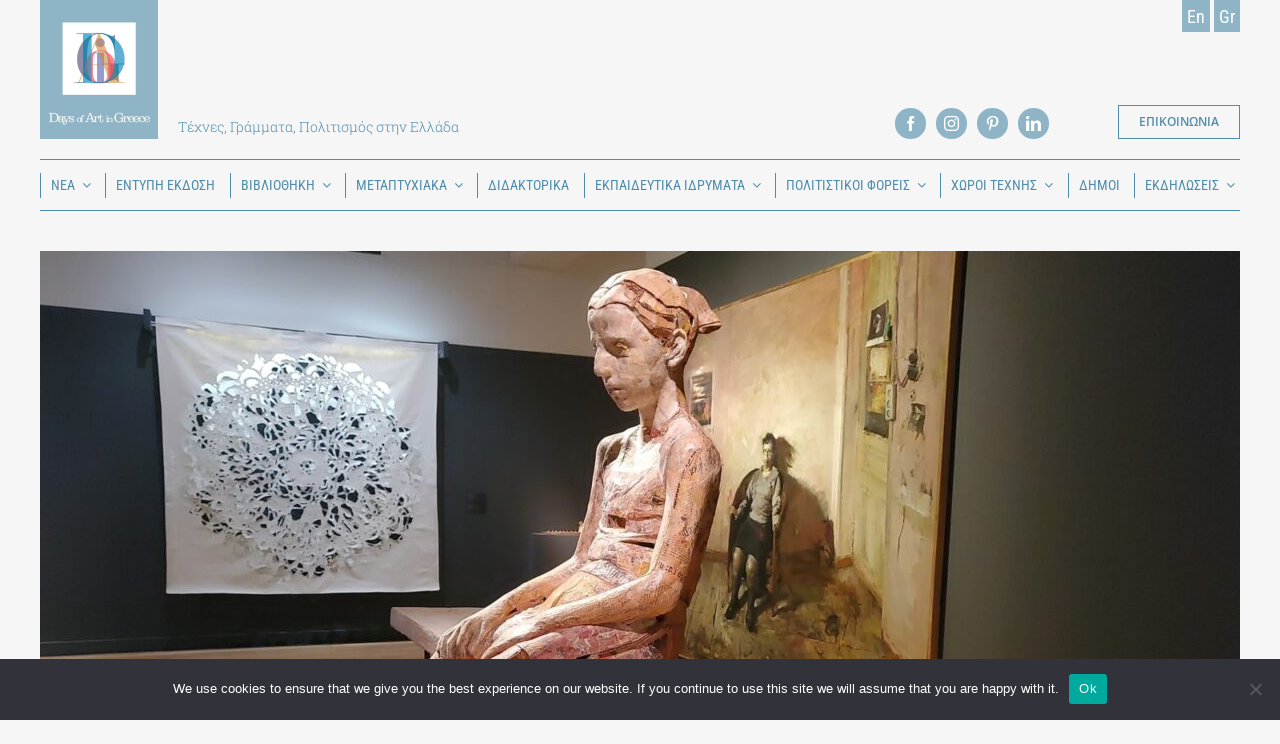

--- FILE ---
content_type: text/html; charset=UTF-8
request_url: https://daysofart.gr/%CE%BD%CE%B5%CE%B1/%CE%B7%CE%BC%CE%AD%CF%81%CE%B5%CF%82-%CF%84%CE%AD%CF%87%CE%BD%CE%B7%CF%82/%CE%BC%CE%AD%CE%B4%CE%BF%CF%85%CF%83%CE%B1-%CE%B1%CE%AF%CE%B8%CE%BF%CF%85%CF%83%CE%B1-%CF%84%CE%AD%CF%87%CE%BD%CE%B7%CF%82-1979-2017-%CE%AD%CE%BA%CE%B8%CE%B5%CF%83%CE%B7-%CF%83%CF%84/
body_size: 33148
content:
<!DOCTYPE html>
<html class="avada-html-layout-wide avada-html-header-position-top" lang="el" prefix="og: http://ogp.me/ns# fb: http://ogp.me/ns/fb#">
<head>
	<meta http-equiv="X-UA-Compatible" content="IE=edge" />
	<meta http-equiv="Content-Type" content="text/html; charset=utf-8"/>
	<meta name="viewport" content="width=device-width, initial-scale=1" />
	<meta name='robots' content='index, follow, max-image-preview:large, max-snippet:-1, max-video-preview:-1' />
	<style>img:is([sizes="auto" i], [sizes^="auto," i]) { contain-intrinsic-size: 3000px 1500px }</style>
	<link rel="alternate" href="https://daysofart.gr/en/news/days-of-art/medusa-art-gallery-1979-2017-exhibition-at-benaki-museum/" hreflang="en" />
<link rel="alternate" href="https://daysofart.gr/%ce%bd%ce%b5%ce%b1/%ce%b7%ce%bc%ce%ad%cf%81%ce%b5%cf%82-%cf%84%ce%ad%cf%87%ce%bd%ce%b7%cf%82/%ce%bc%ce%ad%ce%b4%ce%bf%cf%85%cf%83%ce%b1-%ce%b1%ce%af%ce%b8%ce%bf%cf%85%cf%83%ce%b1-%cf%84%ce%ad%cf%87%ce%bd%ce%b7%cf%82-1979-2017-%ce%ad%ce%ba%ce%b8%ce%b5%cf%83%ce%b7-%cf%83%cf%84/" hreflang="el" />

	<!-- This site is optimized with the Yoast SEO plugin v24.7 - https://yoast.com/wordpress/plugins/seo/ -->
	<title>«Μέδουσα Αίθουσα Τέχνης (1979-2017)». Έκθεση στο Μουσείο Μπενάκη - Days of Art in Greece</title>
	<link rel="canonical" href="https://daysofart.gr/νεα/ημέρες-τέχνης/μέδουσα-αίθουσα-τέχνης-1979-2017-έκθεση-στ/" />
	<meta property="og:locale" content="el_GR" />
	<meta property="og:locale:alternate" content="en_US" />
	<meta property="og:type" content="article" />
	<meta property="og:title" content="«Μέδουσα Αίθουσα Τέχνης (1979-2017)». Έκθεση στο Μουσείο Μπενάκη - Days of Art in Greece" />
	<meta property="og:url" content="https://daysofart.gr/νεα/ημέρες-τέχνης/μέδουσα-αίθουσα-τέχνης-1979-2017-έκθεση-στ/" />
	<meta property="og:site_name" content="Days of Art in Greece" />
	<meta property="article:published_time" content="2022-03-30T10:58:55+00:00" />
	<meta property="article:modified_time" content="2022-03-31T07:23:15+00:00" />
	<meta property="og:image" content="https://daysofart.gr/wp-content/uploads/2022/03/Μέδουσα-Άιθουσα-Τέχνης-1979-2017-Medusa-Art-Space-1979-2017-ph.-Nicoletta-Menti-2-e1648710185353.jpg" />
	<meta property="og:image:width" content="378" />
	<meta property="og:image:height" content="472" />
	<meta property="og:image:type" content="image/jpeg" />
	<meta name="author" content="admin" />
	<meta name="twitter:card" content="summary_large_image" />
	<meta name="twitter:label1" content="Συντάχθηκε από" />
	<meta name="twitter:data1" content="admin" />
	<meta name="twitter:label2" content="Εκτιμώμενος χρόνος ανάγνωσης" />
	<meta name="twitter:data2" content="5 λεπτά" />
	<script type="application/ld+json" class="yoast-schema-graph">{"@context":"https://schema.org","@graph":[{"@type":"WebPage","@id":"https://daysofart.gr/%ce%bd%ce%b5%ce%b1/%ce%b7%ce%bc%ce%ad%cf%81%ce%b5%cf%82-%cf%84%ce%ad%cf%87%ce%bd%ce%b7%cf%82/%ce%bc%ce%ad%ce%b4%ce%bf%cf%85%cf%83%ce%b1-%ce%b1%ce%af%ce%b8%ce%bf%cf%85%cf%83%ce%b1-%cf%84%ce%ad%cf%87%ce%bd%ce%b7%cf%82-1979-2017-%ce%ad%ce%ba%ce%b8%ce%b5%cf%83%ce%b7-%cf%83%cf%84/","url":"https://daysofart.gr/%ce%bd%ce%b5%ce%b1/%ce%b7%ce%bc%ce%ad%cf%81%ce%b5%cf%82-%cf%84%ce%ad%cf%87%ce%bd%ce%b7%cf%82/%ce%bc%ce%ad%ce%b4%ce%bf%cf%85%cf%83%ce%b1-%ce%b1%ce%af%ce%b8%ce%bf%cf%85%cf%83%ce%b1-%cf%84%ce%ad%cf%87%ce%bd%ce%b7%cf%82-1979-2017-%ce%ad%ce%ba%ce%b8%ce%b5%cf%83%ce%b7-%cf%83%cf%84/","name":"«Μέδουσα Αίθουσα Τέχνης (1979-2017)». Έκθεση στο Μουσείο Μπενάκη - Days of Art in Greece","isPartOf":{"@id":"https://daysofart.gr/#website"},"primaryImageOfPage":{"@id":"https://daysofart.gr/%ce%bd%ce%b5%ce%b1/%ce%b7%ce%bc%ce%ad%cf%81%ce%b5%cf%82-%cf%84%ce%ad%cf%87%ce%bd%ce%b7%cf%82/%ce%bc%ce%ad%ce%b4%ce%bf%cf%85%cf%83%ce%b1-%ce%b1%ce%af%ce%b8%ce%bf%cf%85%cf%83%ce%b1-%cf%84%ce%ad%cf%87%ce%bd%ce%b7%cf%82-1979-2017-%ce%ad%ce%ba%ce%b8%ce%b5%cf%83%ce%b7-%cf%83%cf%84/#primaryimage"},"image":{"@id":"https://daysofart.gr/%ce%bd%ce%b5%ce%b1/%ce%b7%ce%bc%ce%ad%cf%81%ce%b5%cf%82-%cf%84%ce%ad%cf%87%ce%bd%ce%b7%cf%82/%ce%bc%ce%ad%ce%b4%ce%bf%cf%85%cf%83%ce%b1-%ce%b1%ce%af%ce%b8%ce%bf%cf%85%cf%83%ce%b1-%cf%84%ce%ad%cf%87%ce%bd%ce%b7%cf%82-1979-2017-%ce%ad%ce%ba%ce%b8%ce%b5%cf%83%ce%b7-%cf%83%cf%84/#primaryimage"},"thumbnailUrl":"https://daysofart.gr/wp-content/uploads/2022/03/Μέδουσα-Άιθουσα-Τέχνης-1979-2017-Medusa-Art-Space-1979-2017-ph.-Nicoletta-Menti-2-e1648710185353.jpg","datePublished":"2022-03-30T10:58:55+00:00","dateModified":"2022-03-31T07:23:15+00:00","author":{"@id":"https://daysofart.gr/#/schema/person/274e731cc94d061a0572cf2045135cdb"},"breadcrumb":{"@id":"https://daysofart.gr/%ce%bd%ce%b5%ce%b1/%ce%b7%ce%bc%ce%ad%cf%81%ce%b5%cf%82-%cf%84%ce%ad%cf%87%ce%bd%ce%b7%cf%82/%ce%bc%ce%ad%ce%b4%ce%bf%cf%85%cf%83%ce%b1-%ce%b1%ce%af%ce%b8%ce%bf%cf%85%cf%83%ce%b1-%cf%84%ce%ad%cf%87%ce%bd%ce%b7%cf%82-1979-2017-%ce%ad%ce%ba%ce%b8%ce%b5%cf%83%ce%b7-%cf%83%cf%84/#breadcrumb"},"inLanguage":"el","potentialAction":[{"@type":"ReadAction","target":["https://daysofart.gr/%ce%bd%ce%b5%ce%b1/%ce%b7%ce%bc%ce%ad%cf%81%ce%b5%cf%82-%cf%84%ce%ad%cf%87%ce%bd%ce%b7%cf%82/%ce%bc%ce%ad%ce%b4%ce%bf%cf%85%cf%83%ce%b1-%ce%b1%ce%af%ce%b8%ce%bf%cf%85%cf%83%ce%b1-%cf%84%ce%ad%cf%87%ce%bd%ce%b7%cf%82-1979-2017-%ce%ad%ce%ba%ce%b8%ce%b5%cf%83%ce%b7-%cf%83%cf%84/"]}]},{"@type":"ImageObject","inLanguage":"el","@id":"https://daysofart.gr/%ce%bd%ce%b5%ce%b1/%ce%b7%ce%bc%ce%ad%cf%81%ce%b5%cf%82-%cf%84%ce%ad%cf%87%ce%bd%ce%b7%cf%82/%ce%bc%ce%ad%ce%b4%ce%bf%cf%85%cf%83%ce%b1-%ce%b1%ce%af%ce%b8%ce%bf%cf%85%cf%83%ce%b1-%cf%84%ce%ad%cf%87%ce%bd%ce%b7%cf%82-1979-2017-%ce%ad%ce%ba%ce%b8%ce%b5%cf%83%ce%b7-%cf%83%cf%84/#primaryimage","url":"https://daysofart.gr/wp-content/uploads/2022/03/Μέδουσα-Άιθουσα-Τέχνης-1979-2017-Medusa-Art-Space-1979-2017-ph.-Nicoletta-Menti-2-e1648710185353.jpg","contentUrl":"https://daysofart.gr/wp-content/uploads/2022/03/Μέδουσα-Άιθουσα-Τέχνης-1979-2017-Medusa-Art-Space-1979-2017-ph.-Nicoletta-Menti-2-e1648710185353.jpg","width":378,"height":472},{"@type":"BreadcrumbList","@id":"https://daysofart.gr/%ce%bd%ce%b5%ce%b1/%ce%b7%ce%bc%ce%ad%cf%81%ce%b5%cf%82-%cf%84%ce%ad%cf%87%ce%bd%ce%b7%cf%82/%ce%bc%ce%ad%ce%b4%ce%bf%cf%85%cf%83%ce%b1-%ce%b1%ce%af%ce%b8%ce%bf%cf%85%cf%83%ce%b1-%cf%84%ce%ad%cf%87%ce%bd%ce%b7%cf%82-1979-2017-%ce%ad%ce%ba%ce%b8%ce%b5%cf%83%ce%b7-%cf%83%cf%84/#breadcrumb","itemListElement":[{"@type":"ListItem","position":1,"name":"Home","item":"https://daysofart.gr/"},{"@type":"ListItem","position":2,"name":"«Μέδουσα Αίθουσα Τέχνης (1979-2017)». Έκθεση στο Μουσείο Μπενάκη"}]},{"@type":"WebSite","@id":"https://daysofart.gr/#website","url":"https://daysofart.gr/","name":"Days of Art in Greece","description":"","potentialAction":[{"@type":"SearchAction","target":{"@type":"EntryPoint","urlTemplate":"https://daysofart.gr/?s={search_term_string}"},"query-input":{"@type":"PropertyValueSpecification","valueRequired":true,"valueName":"search_term_string"}}],"inLanguage":"el"},{"@type":"Person","@id":"https://daysofart.gr/#/schema/person/274e731cc94d061a0572cf2045135cdb","name":"admin","image":{"@type":"ImageObject","inLanguage":"el","@id":"https://daysofart.gr/#/schema/person/image/","url":"https://secure.gravatar.com/avatar/5dc499dc6f36b4a24aa4e3a5656f6006?s=96&d=mm&r=g","contentUrl":"https://secure.gravatar.com/avatar/5dc499dc6f36b4a24aa4e3a5656f6006?s=96&d=mm&r=g","caption":"admin"},"sameAs":["https://daysofart.thinkplus.dev"],"url":"https://daysofart.gr/author/admin/"}]}</script>
	<!-- / Yoast SEO plugin. -->


<link rel="alternate" type="application/rss+xml" title="Ροή RSS &raquo; Days of Art in Greece" href="https://daysofart.gr/feed/" />
<link rel="alternate" type="application/rss+xml" title="Ροή Σχολίων &raquo; Days of Art in Greece" href="https://daysofart.gr/comments/feed/" />
					<link rel="shortcut icon" href="https://daysofart.gr/wp-content/uploads/2021/01/fav.png" type="image/x-icon" />
		
					<!-- Apple Touch Icon -->
			<link rel="apple-touch-icon" sizes="180x180" href="https://daysofart.gr/wp-content/uploads/2021/01/fav.png">
		
					<!-- Android Icon -->
			<link rel="icon" sizes="192x192" href="https://daysofart.gr/wp-content/uploads/2021/01/fav.png">
		
					<!-- MS Edge Icon -->
			<meta name="msapplication-TileImage" content="https://daysofart.gr/wp-content/uploads/2021/01/fav.png">
				<link rel="alternate" type="application/rss+xml" title="Ροή Σχολίων Days of Art in Greece &raquo; «Μέδουσα Αίθουσα Τέχνης (1979-2017)». Έκθεση στο Μουσείο Μπενάκη" href="https://daysofart.gr/%ce%bd%ce%b5%ce%b1/%ce%b7%ce%bc%ce%ad%cf%81%ce%b5%cf%82-%cf%84%ce%ad%cf%87%ce%bd%ce%b7%cf%82/%ce%bc%ce%ad%ce%b4%ce%bf%cf%85%cf%83%ce%b1-%ce%b1%ce%af%ce%b8%ce%bf%cf%85%cf%83%ce%b1-%cf%84%ce%ad%cf%87%ce%bd%ce%b7%cf%82-1979-2017-%ce%ad%ce%ba%ce%b8%ce%b5%cf%83%ce%b7-%cf%83%cf%84/feed/" />
					<meta name="description" content="«Μέδουσα Αίθουσα Τέχνης (1979-2017)» Μια έκθεση αφιερωμένη στα σχεδόν σαράντα χρόνια λειτουργίας της ιστορικής γκαλερί κα στην ιδρύτριά της Μαρία Δημητριάδη.
Η έκθεση συμπληρώνει την ιδέα της, Μαρίας Δημητριάδη να εκδοθεί ένας πλήρης τόμος για την επέτειο των σχεδόν 40 χρόνων λειτουργίας της γκαλερί"/>
				
		<meta property="og:locale" content="el_GR"/>
		<meta property="og:type" content="article"/>
		<meta property="og:site_name" content="Days of Art in Greece"/>
		<meta property="og:title" content="«Μέδουσα Αίθουσα Τέχνης (1979-2017)». Έκθεση στο Μουσείο Μπενάκη - Days of Art in Greece"/>
				<meta property="og:description" content="«Μέδουσα Αίθουσα Τέχνης (1979-2017)» Μια έκθεση αφιερωμένη στα σχεδόν σαράντα χρόνια λειτουργίας της ιστορικής γκαλερί κα στην ιδρύτριά της Μαρία Δημητριάδη.
Η έκθεση συμπληρώνει την ιδέα της, Μαρίας Δημητριάδη να εκδοθεί ένας πλήρης τόμος για την επέτειο των σχεδόν 40 χρόνων λειτουργίας της γκαλερί"/>
				<meta property="og:url" content="https://daysofart.gr/%ce%bd%ce%b5%ce%b1/%ce%b7%ce%bc%ce%ad%cf%81%ce%b5%cf%82-%cf%84%ce%ad%cf%87%ce%bd%ce%b7%cf%82/%ce%bc%ce%ad%ce%b4%ce%bf%cf%85%cf%83%ce%b1-%ce%b1%ce%af%ce%b8%ce%bf%cf%85%cf%83%ce%b1-%cf%84%ce%ad%cf%87%ce%bd%ce%b7%cf%82-1979-2017-%ce%ad%ce%ba%ce%b8%ce%b5%cf%83%ce%b7-%cf%83%cf%84/"/>
										<meta property="article:published_time" content="2022-03-30T10:58:55+00:00"/>
							<meta property="article:modified_time" content="2022-03-31T07:23:15+00:00"/>
								<meta name="author" content="admin"/>
								<meta property="og:image" content="https://daysofart.gr/wp-content/uploads/2022/03/Μέδουσα-Άιθουσα-Τέχνης-1979-2017-Medusa-Art-Space-1979-2017-ph.-Nicoletta-Menti-2-e1648710185353.jpg"/>
		<meta property="og:image:width" content="378"/>
		<meta property="og:image:height" content="472"/>
		<meta property="og:image:type" content="image/jpeg"/>
				<script type="text/javascript">
/* <![CDATA[ */
window._wpemojiSettings = {"baseUrl":"https:\/\/s.w.org\/images\/core\/emoji\/15.0.3\/72x72\/","ext":".png","svgUrl":"https:\/\/s.w.org\/images\/core\/emoji\/15.0.3\/svg\/","svgExt":".svg","source":{"concatemoji":"https:\/\/daysofart.gr\/wp-includes\/js\/wp-emoji-release.min.js?ver=6.7.4"}};
/*! This file is auto-generated */
!function(i,n){var o,s,e;function c(e){try{var t={supportTests:e,timestamp:(new Date).valueOf()};sessionStorage.setItem(o,JSON.stringify(t))}catch(e){}}function p(e,t,n){e.clearRect(0,0,e.canvas.width,e.canvas.height),e.fillText(t,0,0);var t=new Uint32Array(e.getImageData(0,0,e.canvas.width,e.canvas.height).data),r=(e.clearRect(0,0,e.canvas.width,e.canvas.height),e.fillText(n,0,0),new Uint32Array(e.getImageData(0,0,e.canvas.width,e.canvas.height).data));return t.every(function(e,t){return e===r[t]})}function u(e,t,n){switch(t){case"flag":return n(e,"\ud83c\udff3\ufe0f\u200d\u26a7\ufe0f","\ud83c\udff3\ufe0f\u200b\u26a7\ufe0f")?!1:!n(e,"\ud83c\uddfa\ud83c\uddf3","\ud83c\uddfa\u200b\ud83c\uddf3")&&!n(e,"\ud83c\udff4\udb40\udc67\udb40\udc62\udb40\udc65\udb40\udc6e\udb40\udc67\udb40\udc7f","\ud83c\udff4\u200b\udb40\udc67\u200b\udb40\udc62\u200b\udb40\udc65\u200b\udb40\udc6e\u200b\udb40\udc67\u200b\udb40\udc7f");case"emoji":return!n(e,"\ud83d\udc26\u200d\u2b1b","\ud83d\udc26\u200b\u2b1b")}return!1}function f(e,t,n){var r="undefined"!=typeof WorkerGlobalScope&&self instanceof WorkerGlobalScope?new OffscreenCanvas(300,150):i.createElement("canvas"),a=r.getContext("2d",{willReadFrequently:!0}),o=(a.textBaseline="top",a.font="600 32px Arial",{});return e.forEach(function(e){o[e]=t(a,e,n)}),o}function t(e){var t=i.createElement("script");t.src=e,t.defer=!0,i.head.appendChild(t)}"undefined"!=typeof Promise&&(o="wpEmojiSettingsSupports",s=["flag","emoji"],n.supports={everything:!0,everythingExceptFlag:!0},e=new Promise(function(e){i.addEventListener("DOMContentLoaded",e,{once:!0})}),new Promise(function(t){var n=function(){try{var e=JSON.parse(sessionStorage.getItem(o));if("object"==typeof e&&"number"==typeof e.timestamp&&(new Date).valueOf()<e.timestamp+604800&&"object"==typeof e.supportTests)return e.supportTests}catch(e){}return null}();if(!n){if("undefined"!=typeof Worker&&"undefined"!=typeof OffscreenCanvas&&"undefined"!=typeof URL&&URL.createObjectURL&&"undefined"!=typeof Blob)try{var e="postMessage("+f.toString()+"("+[JSON.stringify(s),u.toString(),p.toString()].join(",")+"));",r=new Blob([e],{type:"text/javascript"}),a=new Worker(URL.createObjectURL(r),{name:"wpTestEmojiSupports"});return void(a.onmessage=function(e){c(n=e.data),a.terminate(),t(n)})}catch(e){}c(n=f(s,u,p))}t(n)}).then(function(e){for(var t in e)n.supports[t]=e[t],n.supports.everything=n.supports.everything&&n.supports[t],"flag"!==t&&(n.supports.everythingExceptFlag=n.supports.everythingExceptFlag&&n.supports[t]);n.supports.everythingExceptFlag=n.supports.everythingExceptFlag&&!n.supports.flag,n.DOMReady=!1,n.readyCallback=function(){n.DOMReady=!0}}).then(function(){return e}).then(function(){var e;n.supports.everything||(n.readyCallback(),(e=n.source||{}).concatemoji?t(e.concatemoji):e.wpemoji&&e.twemoji&&(t(e.twemoji),t(e.wpemoji)))}))}((window,document),window._wpemojiSettings);
/* ]]> */
</script>
<style id='wp-emoji-styles-inline-css' type='text/css'>

	img.wp-smiley, img.emoji {
		display: inline !important;
		border: none !important;
		box-shadow: none !important;
		height: 1em !important;
		width: 1em !important;
		margin: 0 0.07em !important;
		vertical-align: -0.1em !important;
		background: none !important;
		padding: 0 !important;
	}
</style>
<link rel='stylesheet' id='wp-block-library-css' href='https://daysofart.gr/wp-includes/css/dist/block-library/style.min.css?ver=6.7.4' type='text/css' media='all' />
<style id='wp-block-library-theme-inline-css' type='text/css'>
.wp-block-audio :where(figcaption){color:#555;font-size:13px;text-align:center}.is-dark-theme .wp-block-audio :where(figcaption){color:#ffffffa6}.wp-block-audio{margin:0 0 1em}.wp-block-code{border:1px solid #ccc;border-radius:4px;font-family:Menlo,Consolas,monaco,monospace;padding:.8em 1em}.wp-block-embed :where(figcaption){color:#555;font-size:13px;text-align:center}.is-dark-theme .wp-block-embed :where(figcaption){color:#ffffffa6}.wp-block-embed{margin:0 0 1em}.blocks-gallery-caption{color:#555;font-size:13px;text-align:center}.is-dark-theme .blocks-gallery-caption{color:#ffffffa6}:root :where(.wp-block-image figcaption){color:#555;font-size:13px;text-align:center}.is-dark-theme :root :where(.wp-block-image figcaption){color:#ffffffa6}.wp-block-image{margin:0 0 1em}.wp-block-pullquote{border-bottom:4px solid;border-top:4px solid;color:currentColor;margin-bottom:1.75em}.wp-block-pullquote cite,.wp-block-pullquote footer,.wp-block-pullquote__citation{color:currentColor;font-size:.8125em;font-style:normal;text-transform:uppercase}.wp-block-quote{border-left:.25em solid;margin:0 0 1.75em;padding-left:1em}.wp-block-quote cite,.wp-block-quote footer{color:currentColor;font-size:.8125em;font-style:normal;position:relative}.wp-block-quote:where(.has-text-align-right){border-left:none;border-right:.25em solid;padding-left:0;padding-right:1em}.wp-block-quote:where(.has-text-align-center){border:none;padding-left:0}.wp-block-quote.is-large,.wp-block-quote.is-style-large,.wp-block-quote:where(.is-style-plain){border:none}.wp-block-search .wp-block-search__label{font-weight:700}.wp-block-search__button{border:1px solid #ccc;padding:.375em .625em}:where(.wp-block-group.has-background){padding:1.25em 2.375em}.wp-block-separator.has-css-opacity{opacity:.4}.wp-block-separator{border:none;border-bottom:2px solid;margin-left:auto;margin-right:auto}.wp-block-separator.has-alpha-channel-opacity{opacity:1}.wp-block-separator:not(.is-style-wide):not(.is-style-dots){width:100px}.wp-block-separator.has-background:not(.is-style-dots){border-bottom:none;height:1px}.wp-block-separator.has-background:not(.is-style-wide):not(.is-style-dots){height:2px}.wp-block-table{margin:0 0 1em}.wp-block-table td,.wp-block-table th{word-break:normal}.wp-block-table :where(figcaption){color:#555;font-size:13px;text-align:center}.is-dark-theme .wp-block-table :where(figcaption){color:#ffffffa6}.wp-block-video :where(figcaption){color:#555;font-size:13px;text-align:center}.is-dark-theme .wp-block-video :where(figcaption){color:#ffffffa6}.wp-block-video{margin:0 0 1em}:root :where(.wp-block-template-part.has-background){margin-bottom:0;margin-top:0;padding:1.25em 2.375em}
</style>
<style id='classic-theme-styles-inline-css' type='text/css'>
/*! This file is auto-generated */
.wp-block-button__link{color:#fff;background-color:#32373c;border-radius:9999px;box-shadow:none;text-decoration:none;padding:calc(.667em + 2px) calc(1.333em + 2px);font-size:1.125em}.wp-block-file__button{background:#32373c;color:#fff;text-decoration:none}
</style>
<style id='global-styles-inline-css' type='text/css'>
:root{--wp--preset--aspect-ratio--square: 1;--wp--preset--aspect-ratio--4-3: 4/3;--wp--preset--aspect-ratio--3-4: 3/4;--wp--preset--aspect-ratio--3-2: 3/2;--wp--preset--aspect-ratio--2-3: 2/3;--wp--preset--aspect-ratio--16-9: 16/9;--wp--preset--aspect-ratio--9-16: 9/16;--wp--preset--color--black: #000000;--wp--preset--color--cyan-bluish-gray: #abb8c3;--wp--preset--color--white: #ffffff;--wp--preset--color--pale-pink: #f78da7;--wp--preset--color--vivid-red: #cf2e2e;--wp--preset--color--luminous-vivid-orange: #ff6900;--wp--preset--color--luminous-vivid-amber: #fcb900;--wp--preset--color--light-green-cyan: #7bdcb5;--wp--preset--color--vivid-green-cyan: #00d084;--wp--preset--color--pale-cyan-blue: #8ed1fc;--wp--preset--color--vivid-cyan-blue: #0693e3;--wp--preset--color--vivid-purple: #9b51e0;--wp--preset--color--awb-color-1: rgba(255,255,255,1);--wp--preset--color--awb-color-2: rgba(249,249,251,1);--wp--preset--color--awb-color-3: rgba(242,243,245,1);--wp--preset--color--awb-color-4: rgba(226,226,226,1);--wp--preset--color--awb-color-5: rgba(78,141,172,1);--wp--preset--color--awb-color-6: rgba(74,78,87,1);--wp--preset--color--awb-color-7: rgba(33,41,52,1);--wp--preset--color--awb-color-8: rgba(0,0,0,1);--wp--preset--color--awb-color-custom-10: rgba(101,188,123,1);--wp--preset--color--awb-color-custom-11: rgba(255,255,255,0.8);--wp--preset--color--awb-color-custom-12: rgba(143,180,198,1);--wp--preset--color--awb-color-custom-13: rgba(203,220,228,1);--wp--preset--color--awb-color-custom-14: rgba(63,63,63,1);--wp--preset--color--awb-color-custom-15: rgba(29,36,45,1);--wp--preset--color--awb-color-custom-16: rgba(51,51,51,1);--wp--preset--gradient--vivid-cyan-blue-to-vivid-purple: linear-gradient(135deg,rgba(6,147,227,1) 0%,rgb(155,81,224) 100%);--wp--preset--gradient--light-green-cyan-to-vivid-green-cyan: linear-gradient(135deg,rgb(122,220,180) 0%,rgb(0,208,130) 100%);--wp--preset--gradient--luminous-vivid-amber-to-luminous-vivid-orange: linear-gradient(135deg,rgba(252,185,0,1) 0%,rgba(255,105,0,1) 100%);--wp--preset--gradient--luminous-vivid-orange-to-vivid-red: linear-gradient(135deg,rgba(255,105,0,1) 0%,rgb(207,46,46) 100%);--wp--preset--gradient--very-light-gray-to-cyan-bluish-gray: linear-gradient(135deg,rgb(238,238,238) 0%,rgb(169,184,195) 100%);--wp--preset--gradient--cool-to-warm-spectrum: linear-gradient(135deg,rgb(74,234,220) 0%,rgb(151,120,209) 20%,rgb(207,42,186) 40%,rgb(238,44,130) 60%,rgb(251,105,98) 80%,rgb(254,248,76) 100%);--wp--preset--gradient--blush-light-purple: linear-gradient(135deg,rgb(255,206,236) 0%,rgb(152,150,240) 100%);--wp--preset--gradient--blush-bordeaux: linear-gradient(135deg,rgb(254,205,165) 0%,rgb(254,45,45) 50%,rgb(107,0,62) 100%);--wp--preset--gradient--luminous-dusk: linear-gradient(135deg,rgb(255,203,112) 0%,rgb(199,81,192) 50%,rgb(65,88,208) 100%);--wp--preset--gradient--pale-ocean: linear-gradient(135deg,rgb(255,245,203) 0%,rgb(182,227,212) 50%,rgb(51,167,181) 100%);--wp--preset--gradient--electric-grass: linear-gradient(135deg,rgb(202,248,128) 0%,rgb(113,206,126) 100%);--wp--preset--gradient--midnight: linear-gradient(135deg,rgb(2,3,129) 0%,rgb(40,116,252) 100%);--wp--preset--font-size--small: 13.5px;--wp--preset--font-size--medium: 20px;--wp--preset--font-size--large: 27px;--wp--preset--font-size--x-large: 42px;--wp--preset--font-size--normal: 18px;--wp--preset--font-size--xlarge: 36px;--wp--preset--font-size--huge: 54px;--wp--preset--spacing--20: 0.44rem;--wp--preset--spacing--30: 0.67rem;--wp--preset--spacing--40: 1rem;--wp--preset--spacing--50: 1.5rem;--wp--preset--spacing--60: 2.25rem;--wp--preset--spacing--70: 3.38rem;--wp--preset--spacing--80: 5.06rem;--wp--preset--shadow--natural: 6px 6px 9px rgba(0, 0, 0, 0.2);--wp--preset--shadow--deep: 12px 12px 50px rgba(0, 0, 0, 0.4);--wp--preset--shadow--sharp: 6px 6px 0px rgba(0, 0, 0, 0.2);--wp--preset--shadow--outlined: 6px 6px 0px -3px rgba(255, 255, 255, 1), 6px 6px rgba(0, 0, 0, 1);--wp--preset--shadow--crisp: 6px 6px 0px rgba(0, 0, 0, 1);}:where(.is-layout-flex){gap: 0.5em;}:where(.is-layout-grid){gap: 0.5em;}body .is-layout-flex{display: flex;}.is-layout-flex{flex-wrap: wrap;align-items: center;}.is-layout-flex > :is(*, div){margin: 0;}body .is-layout-grid{display: grid;}.is-layout-grid > :is(*, div){margin: 0;}:where(.wp-block-columns.is-layout-flex){gap: 2em;}:where(.wp-block-columns.is-layout-grid){gap: 2em;}:where(.wp-block-post-template.is-layout-flex){gap: 1.25em;}:where(.wp-block-post-template.is-layout-grid){gap: 1.25em;}.has-black-color{color: var(--wp--preset--color--black) !important;}.has-cyan-bluish-gray-color{color: var(--wp--preset--color--cyan-bluish-gray) !important;}.has-white-color{color: var(--wp--preset--color--white) !important;}.has-pale-pink-color{color: var(--wp--preset--color--pale-pink) !important;}.has-vivid-red-color{color: var(--wp--preset--color--vivid-red) !important;}.has-luminous-vivid-orange-color{color: var(--wp--preset--color--luminous-vivid-orange) !important;}.has-luminous-vivid-amber-color{color: var(--wp--preset--color--luminous-vivid-amber) !important;}.has-light-green-cyan-color{color: var(--wp--preset--color--light-green-cyan) !important;}.has-vivid-green-cyan-color{color: var(--wp--preset--color--vivid-green-cyan) !important;}.has-pale-cyan-blue-color{color: var(--wp--preset--color--pale-cyan-blue) !important;}.has-vivid-cyan-blue-color{color: var(--wp--preset--color--vivid-cyan-blue) !important;}.has-vivid-purple-color{color: var(--wp--preset--color--vivid-purple) !important;}.has-black-background-color{background-color: var(--wp--preset--color--black) !important;}.has-cyan-bluish-gray-background-color{background-color: var(--wp--preset--color--cyan-bluish-gray) !important;}.has-white-background-color{background-color: var(--wp--preset--color--white) !important;}.has-pale-pink-background-color{background-color: var(--wp--preset--color--pale-pink) !important;}.has-vivid-red-background-color{background-color: var(--wp--preset--color--vivid-red) !important;}.has-luminous-vivid-orange-background-color{background-color: var(--wp--preset--color--luminous-vivid-orange) !important;}.has-luminous-vivid-amber-background-color{background-color: var(--wp--preset--color--luminous-vivid-amber) !important;}.has-light-green-cyan-background-color{background-color: var(--wp--preset--color--light-green-cyan) !important;}.has-vivid-green-cyan-background-color{background-color: var(--wp--preset--color--vivid-green-cyan) !important;}.has-pale-cyan-blue-background-color{background-color: var(--wp--preset--color--pale-cyan-blue) !important;}.has-vivid-cyan-blue-background-color{background-color: var(--wp--preset--color--vivid-cyan-blue) !important;}.has-vivid-purple-background-color{background-color: var(--wp--preset--color--vivid-purple) !important;}.has-black-border-color{border-color: var(--wp--preset--color--black) !important;}.has-cyan-bluish-gray-border-color{border-color: var(--wp--preset--color--cyan-bluish-gray) !important;}.has-white-border-color{border-color: var(--wp--preset--color--white) !important;}.has-pale-pink-border-color{border-color: var(--wp--preset--color--pale-pink) !important;}.has-vivid-red-border-color{border-color: var(--wp--preset--color--vivid-red) !important;}.has-luminous-vivid-orange-border-color{border-color: var(--wp--preset--color--luminous-vivid-orange) !important;}.has-luminous-vivid-amber-border-color{border-color: var(--wp--preset--color--luminous-vivid-amber) !important;}.has-light-green-cyan-border-color{border-color: var(--wp--preset--color--light-green-cyan) !important;}.has-vivid-green-cyan-border-color{border-color: var(--wp--preset--color--vivid-green-cyan) !important;}.has-pale-cyan-blue-border-color{border-color: var(--wp--preset--color--pale-cyan-blue) !important;}.has-vivid-cyan-blue-border-color{border-color: var(--wp--preset--color--vivid-cyan-blue) !important;}.has-vivid-purple-border-color{border-color: var(--wp--preset--color--vivid-purple) !important;}.has-vivid-cyan-blue-to-vivid-purple-gradient-background{background: var(--wp--preset--gradient--vivid-cyan-blue-to-vivid-purple) !important;}.has-light-green-cyan-to-vivid-green-cyan-gradient-background{background: var(--wp--preset--gradient--light-green-cyan-to-vivid-green-cyan) !important;}.has-luminous-vivid-amber-to-luminous-vivid-orange-gradient-background{background: var(--wp--preset--gradient--luminous-vivid-amber-to-luminous-vivid-orange) !important;}.has-luminous-vivid-orange-to-vivid-red-gradient-background{background: var(--wp--preset--gradient--luminous-vivid-orange-to-vivid-red) !important;}.has-very-light-gray-to-cyan-bluish-gray-gradient-background{background: var(--wp--preset--gradient--very-light-gray-to-cyan-bluish-gray) !important;}.has-cool-to-warm-spectrum-gradient-background{background: var(--wp--preset--gradient--cool-to-warm-spectrum) !important;}.has-blush-light-purple-gradient-background{background: var(--wp--preset--gradient--blush-light-purple) !important;}.has-blush-bordeaux-gradient-background{background: var(--wp--preset--gradient--blush-bordeaux) !important;}.has-luminous-dusk-gradient-background{background: var(--wp--preset--gradient--luminous-dusk) !important;}.has-pale-ocean-gradient-background{background: var(--wp--preset--gradient--pale-ocean) !important;}.has-electric-grass-gradient-background{background: var(--wp--preset--gradient--electric-grass) !important;}.has-midnight-gradient-background{background: var(--wp--preset--gradient--midnight) !important;}.has-small-font-size{font-size: var(--wp--preset--font-size--small) !important;}.has-medium-font-size{font-size: var(--wp--preset--font-size--medium) !important;}.has-large-font-size{font-size: var(--wp--preset--font-size--large) !important;}.has-x-large-font-size{font-size: var(--wp--preset--font-size--x-large) !important;}
:where(.wp-block-post-template.is-layout-flex){gap: 1.25em;}:where(.wp-block-post-template.is-layout-grid){gap: 1.25em;}
:where(.wp-block-columns.is-layout-flex){gap: 2em;}:where(.wp-block-columns.is-layout-grid){gap: 2em;}
:root :where(.wp-block-pullquote){font-size: 1.5em;line-height: 1.6;}
</style>
<link rel='stylesheet' id='cookie-notice-front-css' href='https://daysofart.gr/wp-content/plugins/cookie-notice/css/front.min.css?ver=2.5.9' type='text/css' media='all' />
<link rel='stylesheet' id='wpa-css-css' href='https://daysofart.gr/wp-content/plugins/honeypot/includes/css/wpa.css?ver=2.2.09' type='text/css' media='all' />
<link rel='stylesheet' id='ivory-search-styles-css' href='https://daysofart.gr/wp-content/plugins/add-search-to-menu/public/css/ivory-search.min.css?ver=5.5.9' type='text/css' media='all' />
<style id='akismet-widget-style-inline-css' type='text/css'>

			.a-stats {
				--akismet-color-mid-green: #357b49;
				--akismet-color-white: #fff;
				--akismet-color-light-grey: #f6f7f7;

				max-width: 350px;
				width: auto;
			}

			.a-stats * {
				all: unset;
				box-sizing: border-box;
			}

			.a-stats strong {
				font-weight: 600;
			}

			.a-stats a.a-stats__link,
			.a-stats a.a-stats__link:visited,
			.a-stats a.a-stats__link:active {
				background: var(--akismet-color-mid-green);
				border: none;
				box-shadow: none;
				border-radius: 8px;
				color: var(--akismet-color-white);
				cursor: pointer;
				display: block;
				font-family: -apple-system, BlinkMacSystemFont, 'Segoe UI', 'Roboto', 'Oxygen-Sans', 'Ubuntu', 'Cantarell', 'Helvetica Neue', sans-serif;
				font-weight: 500;
				padding: 12px;
				text-align: center;
				text-decoration: none;
				transition: all 0.2s ease;
			}

			/* Extra specificity to deal with TwentyTwentyOne focus style */
			.widget .a-stats a.a-stats__link:focus {
				background: var(--akismet-color-mid-green);
				color: var(--akismet-color-white);
				text-decoration: none;
			}

			.a-stats a.a-stats__link:hover {
				filter: brightness(110%);
				box-shadow: 0 4px 12px rgba(0, 0, 0, 0.06), 0 0 2px rgba(0, 0, 0, 0.16);
			}

			.a-stats .count {
				color: var(--akismet-color-white);
				display: block;
				font-size: 1.5em;
				line-height: 1.4;
				padding: 0 13px;
				white-space: nowrap;
			}
		
</style>
<link rel='stylesheet' id='fusion-dynamic-css-css' href='https://daysofart.gr/wp-content/uploads/fusion-styles/713fe4dadda1a62a467b7dcb5412410f.min.css?ver=3.11.15' type='text/css' media='all' />
<script type="text/javascript" id="cookie-notice-front-js-before">
/* <![CDATA[ */
var cnArgs = {"ajaxUrl":"https:\/\/daysofart.gr\/wp-admin\/admin-ajax.php","nonce":"c4a17fafa6","hideEffect":"fade","position":"bottom","onScroll":false,"onScrollOffset":100,"onClick":false,"cookieName":"cookie_notice_accepted","cookieTime":2592000,"cookieTimeRejected":2592000,"globalCookie":false,"redirection":false,"cache":false,"revokeCookies":false,"revokeCookiesOpt":"automatic"};
/* ]]> */
</script>
<script type="text/javascript" src="https://daysofart.gr/wp-content/plugins/cookie-notice/js/front.min.js?ver=2.5.9" id="cookie-notice-front-js"></script>
<script type="text/javascript" src="https://daysofart.gr/wp-includes/js/jquery/jquery.min.js?ver=3.7.1" id="jquery-core-js"></script>
<script type="text/javascript" src="https://daysofart.gr/wp-includes/js/jquery/jquery-migrate.min.js?ver=3.4.1" id="jquery-migrate-js"></script>
<link rel="https://api.w.org/" href="https://daysofart.gr/wp-json/" /><link rel="alternate" title="JSON" type="application/json" href="https://daysofart.gr/wp-json/wp/v2/posts/16888" /><link rel="EditURI" type="application/rsd+xml" title="RSD" href="https://daysofart.gr/xmlrpc.php?rsd" />
<meta name="generator" content="WordPress 6.7.4" />
<link rel='shortlink' href='https://daysofart.gr/?p=16888' />
<link rel="alternate" title="oEmbed (JSON)" type="application/json+oembed" href="https://daysofart.gr/wp-json/oembed/1.0/embed?url=https%3A%2F%2Fdaysofart.gr%2F%25ce%25bd%25ce%25b5%25ce%25b1%2F%25ce%25b7%25ce%25bc%25ce%25ad%25cf%2581%25ce%25b5%25cf%2582-%25cf%2584%25ce%25ad%25cf%2587%25ce%25bd%25ce%25b7%25cf%2582%2F%25ce%25bc%25ce%25ad%25ce%25b4%25ce%25bf%25cf%2585%25cf%2583%25ce%25b1-%25ce%25b1%25ce%25af%25ce%25b8%25ce%25bf%25cf%2585%25cf%2583%25ce%25b1-%25cf%2584%25ce%25ad%25cf%2587%25ce%25bd%25ce%25b7%25cf%2582-1979-2017-%25ce%25ad%25ce%25ba%25ce%25b8%25ce%25b5%25cf%2583%25ce%25b7-%25cf%2583%25cf%2584%2F" />
<link rel="alternate" title="oEmbed (XML)" type="text/xml+oembed" href="https://daysofart.gr/wp-json/oembed/1.0/embed?url=https%3A%2F%2Fdaysofart.gr%2F%25ce%25bd%25ce%25b5%25ce%25b1%2F%25ce%25b7%25ce%25bc%25ce%25ad%25cf%2581%25ce%25b5%25cf%2582-%25cf%2584%25ce%25ad%25cf%2587%25ce%25bd%25ce%25b7%25cf%2582%2F%25ce%25bc%25ce%25ad%25ce%25b4%25ce%25bf%25cf%2585%25cf%2583%25ce%25b1-%25ce%25b1%25ce%25af%25ce%25b8%25ce%25bf%25cf%2585%25cf%2583%25ce%25b1-%25cf%2584%25ce%25ad%25cf%2587%25ce%25bd%25ce%25b7%25cf%2582-1979-2017-%25ce%25ad%25ce%25ba%25ce%25b8%25ce%25b5%25cf%2583%25ce%25b7-%25cf%2583%25cf%2584%2F&#038;format=xml" />
<link rel="preload" href="https://daysofart.gr/wp-content/themes/Avada/includes/lib/assets/fonts/icomoon/awb-icons.woff" as="font" type="font/woff" crossorigin><link rel="preload" href="//daysofart.gr/wp-content/themes/Avada/includes/lib/assets/fonts/fontawesome/webfonts/fa-brands-400.woff2" as="font" type="font/woff2" crossorigin><link rel="preload" href="//daysofart.gr/wp-content/themes/Avada/includes/lib/assets/fonts/fontawesome/webfonts/fa-regular-400.woff2" as="font" type="font/woff2" crossorigin><link rel="preload" href="//daysofart.gr/wp-content/themes/Avada/includes/lib/assets/fonts/fontawesome/webfonts/fa-solid-900.woff2" as="font" type="font/woff2" crossorigin><style type="text/css" id="css-fb-visibility">@media screen and (max-width: 640px){.fusion-no-small-visibility{display:none !important;}body .sm-text-align-center{text-align:center !important;}body .sm-text-align-left{text-align:left !important;}body .sm-text-align-right{text-align:right !important;}body .sm-flex-align-center{justify-content:center !important;}body .sm-flex-align-flex-start{justify-content:flex-start !important;}body .sm-flex-align-flex-end{justify-content:flex-end !important;}body .sm-mx-auto{margin-left:auto !important;margin-right:auto !important;}body .sm-ml-auto{margin-left:auto !important;}body .sm-mr-auto{margin-right:auto !important;}body .fusion-absolute-position-small{position:absolute;top:auto;width:100%;}.awb-sticky.awb-sticky-small{ position: sticky; top: var(--awb-sticky-offset,0); }}@media screen and (min-width: 641px) and (max-width: 1024px){.fusion-no-medium-visibility{display:none !important;}body .md-text-align-center{text-align:center !important;}body .md-text-align-left{text-align:left !important;}body .md-text-align-right{text-align:right !important;}body .md-flex-align-center{justify-content:center !important;}body .md-flex-align-flex-start{justify-content:flex-start !important;}body .md-flex-align-flex-end{justify-content:flex-end !important;}body .md-mx-auto{margin-left:auto !important;margin-right:auto !important;}body .md-ml-auto{margin-left:auto !important;}body .md-mr-auto{margin-right:auto !important;}body .fusion-absolute-position-medium{position:absolute;top:auto;width:100%;}.awb-sticky.awb-sticky-medium{ position: sticky; top: var(--awb-sticky-offset,0); }}@media screen and (min-width: 1025px){.fusion-no-large-visibility{display:none !important;}body .lg-text-align-center{text-align:center !important;}body .lg-text-align-left{text-align:left !important;}body .lg-text-align-right{text-align:right !important;}body .lg-flex-align-center{justify-content:center !important;}body .lg-flex-align-flex-start{justify-content:flex-start !important;}body .lg-flex-align-flex-end{justify-content:flex-end !important;}body .lg-mx-auto{margin-left:auto !important;margin-right:auto !important;}body .lg-ml-auto{margin-left:auto !important;}body .lg-mr-auto{margin-right:auto !important;}body .fusion-absolute-position-large{position:absolute;top:auto;width:100%;}.awb-sticky.awb-sticky-large{ position: sticky; top: var(--awb-sticky-offset,0); }}</style><meta name="generator" content="Powered by Slider Revolution 6.7.29 - responsive, Mobile-Friendly Slider Plugin for WordPress with comfortable drag and drop interface." />
<script>function setREVStartSize(e){
			//window.requestAnimationFrame(function() {
				window.RSIW = window.RSIW===undefined ? window.innerWidth : window.RSIW;
				window.RSIH = window.RSIH===undefined ? window.innerHeight : window.RSIH;
				try {
					var pw = document.getElementById(e.c).parentNode.offsetWidth,
						newh;
					pw = pw===0 || isNaN(pw) || (e.l=="fullwidth" || e.layout=="fullwidth") ? window.RSIW : pw;
					e.tabw = e.tabw===undefined ? 0 : parseInt(e.tabw);
					e.thumbw = e.thumbw===undefined ? 0 : parseInt(e.thumbw);
					e.tabh = e.tabh===undefined ? 0 : parseInt(e.tabh);
					e.thumbh = e.thumbh===undefined ? 0 : parseInt(e.thumbh);
					e.tabhide = e.tabhide===undefined ? 0 : parseInt(e.tabhide);
					e.thumbhide = e.thumbhide===undefined ? 0 : parseInt(e.thumbhide);
					e.mh = e.mh===undefined || e.mh=="" || e.mh==="auto" ? 0 : parseInt(e.mh,0);
					if(e.layout==="fullscreen" || e.l==="fullscreen")
						newh = Math.max(e.mh,window.RSIH);
					else{
						e.gw = Array.isArray(e.gw) ? e.gw : [e.gw];
						for (var i in e.rl) if (e.gw[i]===undefined || e.gw[i]===0) e.gw[i] = e.gw[i-1];
						e.gh = e.el===undefined || e.el==="" || (Array.isArray(e.el) && e.el.length==0)? e.gh : e.el;
						e.gh = Array.isArray(e.gh) ? e.gh : [e.gh];
						for (var i in e.rl) if (e.gh[i]===undefined || e.gh[i]===0) e.gh[i] = e.gh[i-1];
											
						var nl = new Array(e.rl.length),
							ix = 0,
							sl;
						e.tabw = e.tabhide>=pw ? 0 : e.tabw;
						e.thumbw = e.thumbhide>=pw ? 0 : e.thumbw;
						e.tabh = e.tabhide>=pw ? 0 : e.tabh;
						e.thumbh = e.thumbhide>=pw ? 0 : e.thumbh;
						for (var i in e.rl) nl[i] = e.rl[i]<window.RSIW ? 0 : e.rl[i];
						sl = nl[0];
						for (var i in nl) if (sl>nl[i] && nl[i]>0) { sl = nl[i]; ix=i;}
						var m = pw>(e.gw[ix]+e.tabw+e.thumbw) ? 1 : (pw-(e.tabw+e.thumbw)) / (e.gw[ix]);
						newh =  (e.gh[ix] * m) + (e.tabh + e.thumbh);
					}
					var el = document.getElementById(e.c);
					if (el!==null && el) el.style.height = newh+"px";
					el = document.getElementById(e.c+"_wrapper");
					if (el!==null && el) {
						el.style.height = newh+"px";
						el.style.display = "block";
					}
				} catch(e){
					console.log("Failure at Presize of Slider:" + e)
				}
			//});
		  };</script>
		<script type="text/javascript">
			var doc = document.documentElement;
			doc.setAttribute( 'data-useragent', navigator.userAgent );
		</script>
		<style type="text/css" id="fusion-builder-template-header-css">.LangBtn{
color: #fff !important;
padding: 15px 5px 5px 5px;
background: #8fb4c6;
}

.LangBtn a:hover, .LangBtn a:active{
color: #fff ;
background: #A3C1CF;
}

.fusion-menu-element-wrapper.collapse-enabled ul button[aria-expanded=true]+.sub-menu {
    overflow: initial;
}


@media only screen and (max-device-width: 1024px) and (min-device-width: 768px) and (orientation: portrait){
#header-social-my .fusion-social-networks {
    display: block;
    text-align: right !important;
    padding: 0;
}
}
.widget.widget_polylang li{
display:inline!important;
}
.widget.widget_polylang a{
font-family: "Roboto Condensed";

    font-weight: 400;
color: #fff !important;
    padding: 15px 5px 5px 5px;
    background: #8fb4c6;
}</style><style type="text/css" id="fusion-builder-template-footer-css">.indexfront{
z-index: 10000000000000;
}

#bgsize{
background-size: auto !important;
}

@media only screen and (max-device-width: 1024px) and (min-device-width: 768px) and (orientation: portrait){
.footer-social-my .fusion-social-networks {
    display: block;
    text-align: center;
    padding: 0;
}}

.newslettercenter{
    display: flex;
    align-self: center;
}

.newsfield{
float: left;
padding: 0 15px 15px 0;
}

.subbtn{
float: left;
}


.wpcf7-form .wpcf7-text {
    padding-top: 0;
    padding-bottom: 0;
    height: 40px;
    background-color: #ffffff !important;
    font-size: 16px;
    font-weight: 100;
    color: #F88792;
    border-width: 0;
    border-radius: 0px;
   box-shadow: 0 0 30px 0 #00000015 !important;
}

.wpcf7-form input[type="submit"], .wpcf7-submit, input.button-default{
font-family: inherit;
    font-weight: 400;
    font-style: normal;
    letter-spacing: 0px;
    border-width: 1px;
    border-style: solid;
    border-radius: 0;
    text-transform: none;
    transition: all .2s;
    height: 40px;
    background: #9c27b000;
    color: #F88792;
    border-color: #F88792;
    line-height: 0 !important;
}

.wpcf7-form input[type="submit"]:hover, .wpcf7-submit:hover, input.button-default:hover{
    background: #F88792;
    color: #ffffff;
    border-width: 1px;
    border-color: #F88792;
}

.footermenufont{
    font-family: "Roboto Condensed";
    font-weight: 300;
color: #4e8dac;
    font-size: 14px;
}</style>			<style type="text/css" media="screen">
			/* Ivory search custom CSS code */
			.is-form-style input.is-search-input {
    background: #fff;
    background-image: none!important;
    color: #4E8DAC;
    padding: 25px;
    margin: 0;
    outline: 0!important;
    font-size: 18px!important;
    font-weight: 100;
    height: 50px;
    min-height: 0;
    line-height: 1;
    border-radius: 0;
    border: 0 !important;
    font-family: 'Roboto Condensed';
    width: 100%;
    -webkit-box-sizing: border-box;
    -moz-box-sizing: border-box;
    box-sizing: border-box;
    -webkit-appearance: none;
    -webkit-border-radius: 0;
    border-radius: 0;
    box-shadow: aqua;
box-shadow: 0 0 30px 0 #00000015;
}


.is-search-icon {
    display: inline-block!important;
    color: #4E8DAC;
    background: #ffffff;
    box-shadow: 0 0 30px 0 #00000015 !important;
    outline: 0;
    margin: -11px;
    font-size: 14px!important;
    border: 0;
    border-radius: 0;
    line-height: 1;
    height: 50px;
    text-transform: capitalize;
    vertical-align: middle;
    -webkit-transition: background-color .1s ease-in-out;
    -moz-transition: background-color .1s ease-in-out;
    -o-transition: background-color .1s ease-in-out;
    transition: background-color .1s ease-in-out;
    -webkit-box-sizing: border-box;
    -moz-box-sizing: border-box;
    box-sizing: border-box;
}

.is-search-icon {
    width: 36px;
    padding-top: 13px!important;
}


.is-form-style .is-search-submit path {
    fill: #4E8DAC;
}			</style>
		
	<!-- Global site tag (gtag.js) - Google Analytics -->
<script async src="https://www.googletagmanager.com/gtag/js?id=UA-159819288-12"></script>
<script>
  window.dataLayer = window.dataLayer || [];
  function gtag(){dataLayer.push(arguments);}
  gtag('js', new Date());

  gtag('config', 'UA-159819288-12');
</script></head>

<body class="post-template-default single single-post postid-16888 single-format-standard cookies-not-set Avada fusion-image-hovers fusion-pagination-sizing fusion-button_type-flat fusion-button_span-no fusion-button_gradient-linear avada-image-rollover-circle-yes avada-image-rollover-no fusion-body ltr fusion-sticky-header no-tablet-sticky-header no-mobile-sticky-header avada-has-rev-slider-styles fusion-disable-outline fusion-sub-menu-fade mobile-logo-pos-left layout-wide-mode avada-has-boxed-modal-shadow- layout-scroll-offset-full avada-has-zero-margin-offset-top fusion-top-header menu-text-align-center mobile-menu-design-flyout fusion-show-pagination-text fusion-header-layout-v1 avada-responsive avada-footer-fx-none avada-menu-highlight-style-bar fusion-search-form-clean fusion-main-menu-search-overlay fusion-avatar-circle avada-dropdown-styles avada-blog-layout-large avada-blog-archive-layout-grid avada-header-shadow-no avada-menu-icon-position-left avada-has-megamenu-shadow avada-has-breadcrumb-mobile-hidden avada-has-titlebar-hide avada-header-border-color-full-transparent avada-has-pagination-width_height avada-flyout-menu-direction-fade avada-ec-views-v1" data-awb-post-id="16888">
		<a class="skip-link screen-reader-text" href="#content">Skip to content</a>

	<div id="boxed-wrapper">
		
		<div id="wrapper" class="fusion-wrapper">
			<div id="home" style="position:relative;top:-1px;"></div>
												<div class="fusion-tb-header"><div class="fusion-fullwidth fullwidth-box fusion-builder-row-1 fusion-flex-container nonhundred-percent-fullwidth non-hundred-percent-height-scrolling fusion-custom-z-index" style="--awb-border-radius-top-left:0px;--awb-border-radius-top-right:0px;--awb-border-radius-bottom-right:0px;--awb-border-radius-bottom-left:0px;--awb-z-index:1111111111111;--awb-padding-top:0px;--awb-margin-top:0px;--awb-background-color:#f6f6f6;--awb-flex-wrap:wrap;" ><div class="fusion-builder-row fusion-row fusion-flex-align-items-stretch fusion-flex-justify-content-space-between fusion-flex-content-wrap" style="max-width:1248px;margin-left: calc(-4% / 2 );margin-right: calc(-4% / 2 );"><div class="fusion-layout-column fusion_builder_column fusion-builder-column-0 fusion_builder_column_2_3 2_3 fusion-flex-column fusion-display-normal-only" style="--awb-padding-top:0px;--awb-bg-size:cover;--awb-width-large:66.666666666667%;--awb-margin-top-large:0px;--awb-spacing-right-large:10px;--awb-margin-bottom-large:20px;--awb-spacing-left-large:2.88%;--awb-width-medium:66.666666666667%;--awb-order-medium:0;--awb-spacing-right-medium:10px;--awb-spacing-left-medium:2.88%;--awb-width-small:33.333333333333%;--awb-order-small:0;--awb-spacing-right-small:10px;--awb-margin-bottom-small:0;--awb-spacing-left-small:5.76%;"><div class="fusion-column-wrapper fusion-column-has-shadow fusion-flex-justify-content-flex-start fusion-content-layout-column"><div class="fusion-builder-row fusion-builder-row-inner fusion-row fusion-flex-align-items-stretch fusion-flex-justify-content-space-between fusion-flex-content-wrap" style="width:104% !important;max-width:104% !important;margin-left: calc(-4% / 2 );margin-right: calc(-4% / 2 );"><div class="fusion-layout-column fusion_builder_column_inner fusion-builder-nested-column-0 fusion_builder_column_inner_1_6 1_6 fusion-flex-column" style="--awb-padding-top:0px;--awb-padding-right:0px;--awb-padding-bottom:0px;--awb-padding-left:0px;--awb-bg-size:cover;--awb-width-large:16.666666666667%;--awb-margin-top-large:0px;--awb-spacing-right-large:0px;--awb-margin-bottom-large:0px;--awb-spacing-left-large:11.52%;--awb-width-medium:25%;--awb-order-medium:0;--awb-spacing-right-medium:0px;--awb-spacing-left-medium:7.68%;--awb-width-small:100%;--awb-order-small:0;--awb-spacing-right-small:0px;--awb-spacing-left-small:1.92%;"><div class="fusion-column-wrapper fusion-column-has-shadow fusion-flex-justify-content-flex-end fusion-content-layout-column"><div class="fusion-image-element " style="text-align:left;--awb-caption-title-font-family:var(--h2_typography-font-family);--awb-caption-title-font-weight:var(--h2_typography-font-weight);--awb-caption-title-font-style:var(--h2_typography-font-style);--awb-caption-title-size:var(--h2_typography-font-size);--awb-caption-title-transform:var(--h2_typography-text-transform);--awb-caption-title-line-height:var(--h2_typography-line-height);--awb-caption-title-letter-spacing:var(--h2_typography-letter-spacing);"><span class=" fusion-imageframe imageframe-none imageframe-1 hover-type-none"><a class="fusion-no-lightbox" href="https://daysofart.gr/" target="_self" aria-label="logo"><img decoding="async" width="118" height="139" src="https://daysofart.gr/wp-content/uploads/2020/12/logo.jpg" alt class="img-responsive wp-image-178"/></a></span></div></div></div><div class="fusion-layout-column fusion_builder_column_inner fusion-builder-nested-column-1 fusion_builder_column_inner_5_6 5_6 fusion-flex-column fusion-flex-align-self-flex-end fusion-no-small-visibility" style="--awb-padding-top:0px;--awb-padding-bottom:0px;--awb-padding-top-medium:10px;--awb-bg-size:cover;--awb-width-large:83.333333333333%;--awb-margin-top-large:0px;--awb-spacing-right-large:2.304%;--awb-margin-bottom-large:0px;--awb-spacing-left-large:2.304%;--awb-width-medium:75%;--awb-order-medium:0;--awb-spacing-right-medium:2.56%;--awb-spacing-left-medium:2.56%;--awb-width-small:100%;--awb-order-small:0;--awb-spacing-right-small:1.92%;--awb-spacing-left-small:1.92%;"><div class="fusion-column-wrapper fusion-column-has-shadow fusion-flex-justify-content-flex-start fusion-content-layout-column"><div class="fusion-text fusion-text-1" style="--awb-font-size:14px;--awb-text-color:#5390ae;"><p style="margin: 0px !important;">Τέχνες, Γράμματα, Πολιτισμός στην Ελλάδα</p>
</div></div></div></div></div></div><div class="fusion-layout-column fusion_builder_column fusion-builder-column-1 fusion_builder_column_1_3 1_3 fusion-flex-column fusion-display-normal-only" style="--awb-padding-top:0px;--awb-padding-right-medium:30px;--awb-bg-size:cover;--awb-width-large:33.333333333333%;--awb-margin-top-large:0px;--awb-spacing-right-large:5.76%;--awb-margin-bottom-large:20px;--awb-spacing-left-large:5.76%;--awb-width-medium:33.333333333333%;--awb-order-medium:0;--awb-spacing-right-medium:5.76%;--awb-spacing-left-medium:5.76%;--awb-width-small:66.666666666667%;--awb-order-small:0;--awb-spacing-right-small:2.88%;--awb-margin-bottom-small:10px;--awb-spacing-left-small:2.88%;"><div class="fusion-column-wrapper fusion-column-has-shadow fusion-flex-justify-content-space-between fusion-content-layout-column"><div class="fusion-widget fusion-widget-element fusion-widget-area fusion-content-widget-area wpWidget-1 fusion-widget-align-right pll_widget_languages" style="--awb-fusion-border-size:0px;--awb-fusion-border-style:solid;"><div class="widget widget_polylang"><ul>
	<li class="lang-item lang-item-174 lang-item-en lang-item-first"><a  lang="en-US" hreflang="en-US" href="https://daysofart.gr/en/news/days-of-art/medusa-art-gallery-1979-2017-exhibition-at-benaki-museum/">En</a></li>
	<li class="lang-item lang-item-177 lang-item-el current-lang"><a  lang="el" hreflang="el" href="https://daysofart.gr/%ce%bd%ce%b5%ce%b1/%ce%b7%ce%bc%ce%ad%cf%81%ce%b5%cf%82-%cf%84%ce%ad%cf%87%ce%bd%ce%b7%cf%82/%ce%bc%ce%ad%ce%b4%ce%bf%cf%85%cf%83%ce%b1-%ce%b1%ce%af%ce%b8%ce%bf%cf%85%cf%83%ce%b1-%cf%84%ce%ad%cf%87%ce%bd%ce%b7%cf%82-1979-2017-%ce%ad%ce%ba%ce%b8%ce%b5%cf%83%ce%b7-%cf%83%cf%84/">Gr</a></li>
</ul>
</div></div><div class="fusion-builder-row fusion-builder-row-inner fusion-row fusion-flex-align-items-stretch fusion-flex-justify-content-space-between fusion-flex-content-wrap" style="width:104% !important;max-width:104% !important;margin-left: calc(-4% / 2 );margin-right: calc(-4% / 2 );"><div class="fusion-layout-column fusion_builder_column_inner fusion-builder-nested-column-2 fusion_builder_column_inner_1_2 1_2 fusion-flex-column fusion-flex-align-self-flex-end" style="--awb-padding-top:0px;--awb-padding-bottom:0px;--awb-bg-size:cover;--awb-width-large:50%;--awb-margin-top-large:0px;--awb-spacing-right-large:3.84%;--awb-margin-bottom-large:0px;--awb-spacing-left-large:3.84%;--awb-width-medium:100%;--awb-order-medium:0;--awb-margin-top-medium:10px;--awb-spacing-right-medium:1.92%;--awb-margin-bottom-medium:10px;--awb-spacing-left-medium:1.92%;--awb-width-small:100%;--awb-order-small:0;--awb-margin-top-small:10px;--awb-spacing-right-small:1.92%;--awb-margin-bottom-small:10px;--awb-spacing-left-small:1.92%;"><div class="fusion-column-wrapper fusion-column-has-shadow fusion-flex-justify-content-flex-end fusion-content-layout-column"><div class="fusion-social-links fusion-social-links-1" style="--awb-margin-top:0px;--awb-margin-right:0px;--awb-margin-bottom:0px;--awb-margin-left:0px;--awb-alignment:right;--awb-box-border-top:0px;--awb-box-border-right:0px;--awb-box-border-bottom:0px;--awb-box-border-left:0px;--awb-icon-colors-hover:rgba(255,255,255,0.8);--awb-box-colors-hover:rgba(143,180,198,0.8);--awb-box-border-color:var(--awb-color3);--awb-box-border-color-hover:var(--awb-color4);" id="header-social-my"><div class="fusion-social-networks boxed-icons color-type-custom"><div class="fusion-social-networks-wrapper"><a class="fusion-social-network-icon fusion-tooltip fusion-facebook awb-icon-facebook" style="color:#ffffff;font-size:15px;width:15px;background-color:#8fb4c6;border-color:#8fb4c6;border-radius:100px;" title="Facebook" aria-label="facebook" target="_blank" rel="noopener noreferrer" href="https://www.facebook.com/daysartgreece/"></a><a class="fusion-social-network-icon fusion-tooltip fusion-instagram awb-icon-instagram" style="color:#ffffff;font-size:15px;width:15px;background-color:#8fb4c6;border-color:#8fb4c6;border-radius:100px;" title="Instagram" aria-label="instagram" target="_blank" rel="noopener noreferrer" href="https://www.instagram.com/daysofartingreece/"></a><a class="fusion-social-network-icon fusion-tooltip fusion-pinterest awb-icon-pinterest" style="color:#ffffff;font-size:15px;width:15px;background-color:#8fb4c6;border-color:#8fb4c6;border-radius:100px;" title="Pinterest" aria-label="pinterest" target="_blank" rel="noopener noreferrer" href="https://gr.pinterest.com/daysartmag/"></a><a class="fusion-social-network-icon fusion-tooltip fusion-linkedin awb-icon-linkedin" style="color:#ffffff;font-size:15px;width:15px;background-color:#8fb4c6;border-color:#8fb4c6;border-radius:100px;" title="LinkedIn" aria-label="linkedin" target="_blank" rel="noopener noreferrer" href="https://www.linkedin.com/company/days-of-art-in-greece/"></a></div></div></div></div></div><div class="fusion-layout-column fusion_builder_column_inner fusion-builder-nested-column-3 fusion_builder_column_inner_1_2 1_2 fusion-flex-column fusion-flex-align-self-flex-end" style="--awb-padding-top:0px;--awb-padding-bottom:0px;--awb-bg-size:cover;--awb-width-large:50%;--awb-margin-top-large:0px;--awb-spacing-right-large:3.84%;--awb-margin-bottom-large:0px;--awb-spacing-left-large:3.84%;--awb-width-medium:100%;--awb-order-medium:0;--awb-spacing-right-medium:1.92%;--awb-spacing-left-medium:1.92%;--awb-width-small:100%;--awb-order-small:0;--awb-spacing-right-small:1.92%;--awb-spacing-left-small:1.92%;"><div class="fusion-column-wrapper fusion-column-has-shadow fusion-flex-justify-content-flex-end fusion-content-layout-column"><div style="text-align:right;"><a class="fusion-button button-flat button-small button-custom fusion-button-default button-1 fusion-button-default-span " style="--button_accent_color:#4e8dac;--button_border_color:#4e8dac;--button_accent_hover_color:#a3c1cf;--button_border_hover_color:#a3c1cf;--button_border_width-top:1px;--button_border_width-right:1px;--button_border_width-bottom:1px;--button_border_width-left:1px;--button-border-radius-top-left:0px;--button-border-radius-top-right:0px;--button-border-radius-bottom-right:0px;--button-border-radius-bottom-left:0px;--button_gradient_top_color:rgba(101,188,123,0);--button_gradient_bottom_color:rgba(101,188,123,0);--button_gradient_top_color_hover:rgba(90,168,108,0);--button_gradient_bottom_color_hover:rgba(90,168,108,0);" target="_self" href="/epikoinonia"><span class="fusion-button-text">ΕΠΙΚΟΙΝΩΝΙΑ</span></a></div></div></div></div></div></div><div class="fusion-layout-column fusion_builder_column fusion-builder-column-2 fusion_builder_column_1_1 1_1 fusion-flex-column fusion-display-normal-only" style="--awb-padding-top:0px;--awb-padding-right:0px;--awb-padding-bottom:0px;--awb-padding-left:0px;--awb-padding-right-medium:0px;--awb-padding-left-medium:0px;--awb-padding-right-small:0px;--awb-padding-left-small:0px;--awb-bg-size:cover;--awb-width-large:100%;--awb-margin-top-large:0px;--awb-spacing-right-large:1.92%;--awb-margin-bottom-large:0px;--awb-spacing-left-large:1.92%;--awb-width-medium:100%;--awb-order-medium:0;--awb-spacing-right-medium:1.92%;--awb-spacing-left-medium:1.92%;--awb-width-small:100%;--awb-order-small:0;--awb-spacing-right-small:1.92%;--awb-spacing-left-small:1.92%;"><div class="fusion-column-wrapper fusion-column-has-shadow fusion-flex-justify-content-center fusion-content-layout-column"><div class="fusion-separator fusion-no-small-visibility fusion-no-medium-visibility fusion-display-normal-only fusion-full-width-sep" style="align-self: center;margin-left: auto;margin-right: auto;margin-top:0px;margin-bottom:0px;width:100%;max-width:100%;"><div class="fusion-separator-border sep-single sep-solid" style="--awb-height:20px;--awb-amount:20px;--awb-sep-color:#4e8dac;border-color:#4e8dac;border-top-width:1px;"></div></div><div class="fusion-text fusion-text-2 sm-text-align-center fusion-no-medium-visibility fusion-no-large-visibility" style="--awb-font-size:14px;--awb-text-color:#5390ae;"><p style="margin: 0px 0px 10px 0px!important;">Τέχνες, Γράμματα, Πολιτισμός στην Ελλάδα</p>
</div><nav class="awb-menu awb-menu_row awb-menu_em-hover mobile-mode-collapse-to-button awb-menu_icons-left awb-menu_dc-yes mobile-trigger-fullwidth-on awb-menu_mobile-toggle awb-menu_indent-left awb-menu_mt-fullwidth mobile-size-full-absolute loading mega-menu-loading awb-menu_desktop awb-menu_arrows-active awb-menu_arrows-main awb-menu_arrows-sub awb-menu_dropdown awb-menu_expand-right awb-menu_transition-fade" style="--awb-font-size:14px;--awb-margin-top:0px;--awb-margin-bottom:0px;--awb-text-transform:none;--awb-min-height:50px;--awb-gap:0px;--awb-align-items:center;--awb-justify-content:space-between;--awb-items-padding-right:5px;--awb-items-padding-left:10px;--awb-border-color:#4e8dac;--awb-border-left:1px;--awb-color:#4e8dac;--awb-active-color:#f88792;--awb-active-border-left:1px;--awb-active-border-color:#f88792;--awb-submenu-color:#8ca6aa;--awb-submenu-active-bg:#ffffff;--awb-submenu-active-color:#f88792;--awb-submenu-space:30px;--awb-submenu-font-size:16px;--awb-submenu-text-transform:none;--awb-submenu-max-width:300px;--awb-main-justify-content:flex-start;--awb-mobile-nav-button-align-hor:flex-end;--awb-mobile-color:#4e8dac;--awb-mobile-active-bg:#ffffff;--awb-mobile-active-color:#f88792;--awb-mobile-trigger-color:#ffffff;--awb-mobile-trigger-background-color:#a3c1cf;--awb-mobile-nav-trigger-bottom-margin:0px;--awb-mobile-justify:flex-start;--awb-mobile-caret-left:auto;--awb-mobile-caret-right:0;--awb-fusion-font-family-typography:&quot;Roboto Condensed&quot;;--awb-fusion-font-style-typography:normal;--awb-fusion-font-weight-typography:400;--awb-fusion-font-family-submenu-typography:&quot;Roboto Condensed&quot;;--awb-fusion-font-style-submenu-typography:normal;--awb-fusion-font-weight-submenu-typography:400;--awb-fusion-font-family-mobile-typography:&quot;Roboto Condensed&quot;;--awb-fusion-font-style-mobile-typography:normal;--awb-fusion-font-weight-mobile-typography:400;" aria-label="Main Menu" data-breakpoint="1024" data-count="0" data-transition-type="fade" data-transition-time="300" data-expand="right"><button type="button" class="awb-menu__m-toggle awb-menu__m-toggle_no-text" aria-expanded="false" aria-controls="menu-main-menu"><span class="awb-menu__m-toggle-inner"><span class="collapsed-nav-text"><span class="screen-reader-text">Toggle Navigation</span></span><span class="awb-menu__m-collapse-icon awb-menu__m-collapse-icon_no-text"><span class="awb-menu__m-collapse-icon-open awb-menu__m-collapse-icon-open_no-text fa-bars fas"></span><span class="awb-menu__m-collapse-icon-close awb-menu__m-collapse-icon-close_no-text fa-times fas"></span></span></span></button><ul id="menu-main-menu" class="fusion-menu awb-menu__main-ul awb-menu__main-ul_row"><li  id="menu-item-2905"  class="menu-item menu-item-type-post_type menu-item-object-page menu-item-has-children menu-item-2905 awb-menu__li awb-menu__main-li awb-menu__main-li_regular awb-menu__main-li_with-active-arrow awb-menu__main-li_with-main-arrow awb-menu__main-li_with-sub-arrow awb-menu__main-li_with-arrow"  data-item-id="2905"><span class="awb-menu__main-background-default awb-menu__main-background-default_fade"></span><span class="awb-menu__main-background-active awb-menu__main-background-active_fade"></span><a  href="https://daysofart.gr/%ce%bd%ce%b5%ce%b1/" class="awb-menu__main-a awb-menu__main-a_regular"><span class="menu-text">ΝΕΑ</span><span class="awb-menu__open-nav-submenu-hover"></span></a><button type="button" aria-label="Open submenu of ΝΕΑ" aria-expanded="false" class="awb-menu__open-nav-submenu_mobile awb-menu__open-nav-submenu_main"></button><span class="awb-menu__sub-arrow"></span><ul class="awb-menu__sub-ul awb-menu__sub-ul_main"><li  id="menu-item-2906"  class="menu-item menu-item-type-post_type menu-item-object-page menu-item-2906 awb-menu__li awb-menu__sub-li" ><a  href="https://daysofart.gr/%ce%b7%ce%bc%ce%ad%cf%81%ce%b5%cf%82-%cf%84%ce%ad%cf%87%ce%bd%ce%b7%cf%82/" class="awb-menu__sub-a"><span>Ημέρες Τέχνης </span></a></li><li  id="menu-item-2907"  class="menu-item menu-item-type-post_type menu-item-object-page menu-item-2907 awb-menu__li awb-menu__sub-li" ><a  href="https://daysofart.gr/%ce%b7%ce%bc%ce%ad%cf%81%ce%b5%cf%82-%ce%b1%ce%bd%ce%ac%ce%b3%ce%bd%cf%89%cf%83%ce%b7%cf%82/" class="awb-menu__sub-a"><span>Ημέρες Ανάγνωσης</span></a></li><li  id="menu-item-2908"  class="menu-item menu-item-type-post_type menu-item-object-page menu-item-2908 awb-menu__li awb-menu__sub-li" ><a  href="https://daysofart.gr/%cf%87%cf%8e%cf%81%ce%bf%ce%b9-%cf%83%cf%85%ce%bb%ce%bb%ce%bf%ce%b3%ce%ad%cf%82/" class="awb-menu__sub-a"><span>Χώροι &#038; Συλλογές</span></a></li><li  id="menu-item-2909"  class="menu-item menu-item-type-post_type menu-item-object-page menu-item-2909 awb-menu__li awb-menu__sub-li" ><a  href="https://daysofart.gr/%ce%b5%ce%ba%cf%80%ce%b1%ce%af%ce%b4%ce%b5%cf%85%cf%83%ce%b7/" class="awb-menu__sub-a"><span>Εκπαίδευση</span></a></li><li  id="menu-item-15871"  class="menu-item menu-item-type-post_type menu-item-object-page menu-item-has-children menu-item-15871 awb-menu__li awb-menu__sub-li" ><a  href="https://daysofart.gr/%ce%bd%ce%b5%ce%b1/1821-2021-%ce%b5%cf%80%ce%ad%cf%84%ce%b5%ce%b9%ce%bf%cf%82/" class="awb-menu__sub-a"><span>Επετειακές Εκδηλώσεις</span><span class="awb-menu__open-nav-submenu-hover"></span></a><button type="button" aria-label="Open submenu of Επετειακές Εκδηλώσεις" aria-expanded="false" class="awb-menu__open-nav-submenu_mobile awb-menu__open-nav-submenu_sub"></button><ul class="awb-menu__sub-ul awb-menu__sub-ul_grand"><li  id="menu-item-15903"  class="menu-item menu-item-type-taxonomy menu-item-object-category menu-item-15903 awb-menu__li awb-menu__sub-li" ><a  href="https://daysofart.gr/%ce%bd%ce%b5%ce%b1/%ce%b5%ce%bf%cf%81%cf%84%ce%b1%cf%83%ce%bc%ce%bf%ce%af-1821/" class="awb-menu__sub-a"><span>Εορτασμοί 1821</span></a></li><li  id="menu-item-15904"  class="menu-item menu-item-type-taxonomy menu-item-object-category menu-item-15904 awb-menu__li awb-menu__sub-li" ><a  href="https://daysofart.gr/%ce%b5%cf%80%ce%ad%cf%84%ce%b5%ce%b9%ce%bf%cf%82-1922/" class="awb-menu__sub-a"><span>Επέτειος 1922</span></a></li></ul></li><li  id="menu-item-2910"  class="menu-item menu-item-type-post_type menu-item-object-page menu-item-2910 awb-menu__li awb-menu__sub-li" ><a  href="https://daysofart.gr/%cf%84%ce%b5%cf%87%ce%bd%ce%bf%ce%bb%ce%bf%ce%b3%ce%af%ce%b1-%ce%b5%cf%80%ce%b9%cf%83%cf%84%ce%ae%ce%bc%ce%b7/" class="awb-menu__sub-a"><span>Τεχνολογία / Επιστήμη</span></a></li><li  id="menu-item-2911"  class="menu-item menu-item-type-post_type menu-item-object-page menu-item-2911 awb-menu__li awb-menu__sub-li" ><a  href="https://daysofart.gr/%ce%bd%ce%b5%ce%b1/%ce%b9%cf%83%cf%84%ce%bf%cf%81%ce%af%ce%b1/" class="awb-menu__sub-a"><span>Ιστορία</span></a></li><li  id="menu-item-2913"  class="menu-item menu-item-type-post_type menu-item-object-page menu-item-2913 awb-menu__li awb-menu__sub-li" ><a  href="https://daysofart.gr/%ce%ac%cf%83%cf%84%ce%b5%ce%b1/" class="awb-menu__sub-a"><span>Άστεα</span></a></li><li  id="menu-item-2914"  class="menu-item menu-item-type-post_type menu-item-object-page menu-item-2914 awb-menu__li awb-menu__sub-li" ><a  href="https://daysofart.gr/%cf%80%ce%ad%cf%81%ce%b1-%ce%b1%cf%80%cf%8c-%cf%84%ce%b7%ce%bd-%cf%80%cf%8c%ce%bb%ce%b7/" class="awb-menu__sub-a"><span>Πέρα από την πόλη</span></a></li><li  id="menu-item-2915"  class="menu-item menu-item-type-post_type menu-item-object-page menu-item-2915 awb-menu__li awb-menu__sub-li" ><a  href="https://daysofart.gr/%cf%80%ce%ad%cf%81%ce%b1-%ce%b1%cf%80%cf%8c-%cf%84%ce%b7-%cf%87%cf%8e%cf%81%ce%b1/" class="awb-menu__sub-a"><span>Πέρα από τη χώρα</span></a></li><li  id="menu-item-2916"  class="menu-item menu-item-type-post_type menu-item-object-page menu-item-2916 awb-menu__li awb-menu__sub-li" ><a  href="https://daysofart.gr/%ce%b1%ce%b3%ce%b3%ce%b5%ce%bb%ce%af%ce%b5%cf%82/" class="awb-menu__sub-a"><span>Αγγελίες</span></a></li><li  id="menu-item-2917"  class="menu-item menu-item-type-post_type menu-item-object-page menu-item-2917 awb-menu__li awb-menu__sub-li" ><a  href="https://daysofart.gr/%cf%80%cf%81%ce%bf%ce%ba%ce%b7%cf%81%cf%8d%ce%be%ce%b5%ce%b9%cf%82-%ce%b4%ce%b9%ce%b1%ce%b3%cf%89%ce%bd%ce%b9%cf%83%ce%bc%ce%bf%ce%af/" class="awb-menu__sub-a"><span>Προκηρύξεις &#038; Διαγωνισμοί</span></a></li><li  id="menu-item-2918"  class="menu-item menu-item-type-post_type menu-item-object-page menu-item-2918 awb-menu__li awb-menu__sub-li" ><a  href="https://daysofart.gr/%ce%b4%ce%b9%ce%b1%ce%b3%cf%89%ce%bd%ce%b9%cf%83%ce%bc%ce%bf%ce%af/" class="awb-menu__sub-a"><span>Διαγωνισμοί</span></a></li></ul></li><li  id="menu-item-1793"  class="menu-item menu-item-type-post_type menu-item-object-page menu-item-1793 awb-menu__li awb-menu__main-li awb-menu__main-li_regular awb-menu__main-li_with-active-arrow awb-menu__main-li_with-main-arrow awb-menu__main-li_with-arrow"  data-item-id="1793"><span class="awb-menu__main-background-default awb-menu__main-background-default_fade"></span><span class="awb-menu__main-background-active awb-menu__main-background-active_fade"></span><a  href="https://daysofart.gr/%ce%b5%ce%bd%cf%84%cf%85%cf%80%ce%b7-%ce%b5%ce%ba%ce%b4%ce%bf%cf%83%ce%b7/" class="awb-menu__main-a awb-menu__main-a_regular"><span class="menu-text">ΕΝΤΥΠΗ ΕΚΔΟΣΗ</span></a></li><li  id="menu-item-219"  class="menu-item menu-item-type-post_type menu-item-object-page menu-item-has-children menu-item-219 awb-menu__li awb-menu__main-li awb-menu__main-li_regular awb-menu__main-li_with-active-arrow awb-menu__main-li_with-main-arrow awb-menu__main-li_with-sub-arrow awb-menu__main-li_with-arrow"  data-item-id="219"><span class="awb-menu__main-background-default awb-menu__main-background-default_fade"></span><span class="awb-menu__main-background-active awb-menu__main-background-active_fade"></span><a  href="https://daysofart.gr/vivliothiki/" class="awb-menu__main-a awb-menu__main-a_regular"><span class="menu-text">ΒΙΒΛΙΟΘΗΚΗ</span><span class="awb-menu__open-nav-submenu-hover"></span></a><button type="button" aria-label="Open submenu of ΒΙΒΛΙΟΘΗΚΗ" aria-expanded="false" class="awb-menu__open-nav-submenu_mobile awb-menu__open-nav-submenu_main"></button><span class="awb-menu__sub-arrow"></span><ul class="awb-menu__sub-ul awb-menu__sub-ul_main"><li  id="menu-item-72"  class="menu-item menu-item-type-taxonomy menu-item-object-category menu-item-72 awb-menu__li awb-menu__sub-li" ><a  href="https://daysofart.gr/%ce%b2%ce%b9%ce%b2%ce%bb%ce%af%ce%b1-%ce%b1%cf%81%cf%87%ce%b1%ce%b9%ce%bf%ce%bb%ce%bf%ce%b3%ce%af%ce%b1/" class="awb-menu__sub-a"><span>Αρχαιολογία</span></a></li><li  id="menu-item-73"  class="menu-item menu-item-type-taxonomy menu-item-object-category menu-item-73 awb-menu__li awb-menu__sub-li" ><a  href="https://daysofart.gr/%ce%b2%ce%b9%ce%b2%ce%bb%ce%af%ce%b1-%ce%b1%cf%81%cf%87%ce%b9%cf%84%ce%b5%ce%ba%cf%84%ce%bf%ce%bd%ce%b9%ce%ba%ce%ae-%ce%b2%ce%b9%ce%b2%ce%bb%ce%b9%ce%bf%ce%b8%ce%ae%ce%ba%ce%b7/" class="awb-menu__sub-a"><span>Αρχιτεκτονική</span></a></li><li  id="menu-item-2554"  class="menu-item menu-item-type-taxonomy menu-item-object-category menu-item-2554 awb-menu__li awb-menu__sub-li" ><a  href="https://daysofart.gr/%ce%b2%ce%b9%ce%b2%ce%bb%ce%af%ce%b1-%ce%b1%cf%86%ce%b9%ce%b5%cf%81%cf%8e%ce%bc%ce%b1%cf%84%ce%b1/" class="awb-menu__sub-a"><span>Αφιερώματα</span></a></li><li  id="menu-item-5561"  class="menu-item menu-item-type-taxonomy menu-item-object-category menu-item-5561 awb-menu__li awb-menu__sub-li" ><a  href="https://daysofart.gr/%ce%b8%ce%ad%ce%b1%cf%84%cf%81%ce%bf/" class="awb-menu__sub-a"><span>Θέατρο</span></a></li><li  id="menu-item-2253"  class="menu-item menu-item-type-taxonomy menu-item-object-category menu-item-2253 awb-menu__li awb-menu__sub-li" ><a  href="https://daysofart.gr/%ce%b2%ce%b9%ce%b2%ce%bb%ce%af%ce%b1-%ce%b9%cf%83%cf%84%ce%bf%cf%81%ce%af%ce%b1/" class="awb-menu__sub-a"><span>Ιστορία</span></a></li><li  id="menu-item-2254"  class="menu-item menu-item-type-taxonomy menu-item-object-category menu-item-2254 awb-menu__li awb-menu__sub-li" ><a  href="https://daysofart.gr/%ce%b2%ce%b9%ce%b2%ce%bb%ce%af%ce%b1-%ce%ba%ce%b1%cf%84%ce%ac%ce%bb%ce%bf%ce%b3%ce%bf%ce%b9-%ce%b5%ce%ba%ce%b8%ce%ad%cf%83%ce%b5%cf%89%ce%bd/" class="awb-menu__sub-a"><span>Κατάλογοι εκθέσεων</span></a></li><li  id="menu-item-2255"  class="menu-item menu-item-type-taxonomy menu-item-object-category menu-item-2255 awb-menu__li awb-menu__sub-li" ><a  href="https://daysofart.gr/%ce%b2%ce%b9%ce%b2%ce%bb%ce%af%ce%b1-%ce%bd%ce%ad%ce%b5%cf%82-%ce%b5%ce%ba%ce%b4%cf%8c%cf%83%ce%b5%ce%b9%cf%82/" class="awb-menu__sub-a"><span>Νέες Εκδόσεις</span></a></li><li  id="menu-item-2256"  class="menu-item menu-item-type-taxonomy menu-item-object-category menu-item-2256 awb-menu__li awb-menu__sub-li" ><a  href="https://daysofart.gr/%ce%b2%ce%b9%ce%b2%ce%bb%ce%af%ce%b1-%ce%be%ce%b5%ce%bd%cf%8c%ce%b3%ce%bb%cf%89%cf%83%cf%83%ce%b5%cf%82-%ce%b5%ce%ba%ce%b4%cf%8c%cf%83%ce%b5%ce%b9%cf%82/" class="awb-menu__sub-a"><span>Ξενόγλωσσες εκδόσεις</span></a></li><li  id="menu-item-2257"  class="menu-item menu-item-type-taxonomy menu-item-object-category menu-item-2257 awb-menu__li awb-menu__sub-li" ><a  href="https://daysofart.gr/%ce%b2%ce%b9%ce%b2%ce%bb%ce%af%ce%b1-%cf%80%ce%bf%ce%bb%ce%b9%cf%84%ce%b9%ce%ba%ce%ae/" class="awb-menu__sub-a"><span>Πολιτική</span></a></li><li  id="menu-item-2258"  class="menu-item menu-item-type-taxonomy menu-item-object-category menu-item-2258 awb-menu__li awb-menu__sub-li" ><a  href="https://daysofart.gr/%ce%b2%ce%b9%ce%b2%ce%bb%ce%af%ce%b1-%cf%86%ce%b9%ce%bb%ce%bf%cf%83%ce%bf%cf%86%ce%af%ce%b1/" class="awb-menu__sub-a"><span>Φιλοσοφία</span></a></li></ul></li><li  id="menu-item-2259"  class="menu-item menu-item-type-post_type menu-item-object-page menu-item-has-children menu-item-2259 awb-menu__li awb-menu__main-li awb-menu__main-li_regular awb-menu__main-li_with-active-arrow awb-menu__main-li_with-main-arrow awb-menu__main-li_with-sub-arrow awb-menu__main-li_with-arrow"  data-item-id="2259"><span class="awb-menu__main-background-default awb-menu__main-background-default_fade"></span><span class="awb-menu__main-background-active awb-menu__main-background-active_fade"></span><a  href="https://daysofart.gr/metaptixiaka/" class="awb-menu__main-a awb-menu__main-a_regular"><span class="menu-text">ΜΕΤΑΠΤΥΧΙΑΚΑ</span><span class="awb-menu__open-nav-submenu-hover"></span></a><button type="button" aria-label="Open submenu of ΜΕΤΑΠΤΥΧΙΑΚΑ" aria-expanded="false" class="awb-menu__open-nav-submenu_mobile awb-menu__open-nav-submenu_main"></button><span class="awb-menu__sub-arrow"></span><ul class="awb-menu__sub-ul awb-menu__sub-ul_main"><li  id="menu-item-2260"  class="menu-item menu-item-type-taxonomy menu-item-object-category menu-item-has-children menu-item-2260 awb-menu__li awb-menu__sub-li" ><a  href="https://daysofart.gr/%ce%bc%ce%b5%cf%84%ce%b1%cf%80%cf%84%cf%85%cf%87%ce%b9%ce%b1%ce%ba%ce%b1-%cf%80%cf%81%ce%bf%ce%b3%cf%81%ce%b1%ce%bc%ce%bc%ce%b1%cf%84%ce%b1/%ce%b1%ce%bd%ce%b8%cf%81%cf%89%cf%80%ce%b9%cf%83%cf%84%ce%b9%ce%ba%ce%b5%cf%82-%cf%83%cf%80%ce%bf%cf%85%ce%b4%ce%b5%cf%82-%ce%b1%ce%bd%ce%b8%cf%81%cf%89%cf%80%ce%b9%cf%83%cf%84%ce%b9%ce%ba%ce%b5/" class="awb-menu__sub-a"><span>Ανθρωπιστικές Σπουδές &amp; Ανθρωπιστικές Επιστήμες</span><span class="awb-menu__open-nav-submenu-hover"></span></a><button type="button" aria-label="Open submenu of Ανθρωπιστικές Σπουδές &amp; Ανθρωπιστικές Επιστήμες" aria-expanded="false" class="awb-menu__open-nav-submenu_mobile awb-menu__open-nav-submenu_sub"></button><ul class="awb-menu__sub-ul awb-menu__sub-ul_grand"><li  id="menu-item-26055"  class="menu-item menu-item-type-taxonomy menu-item-object-category menu-item-26055 awb-menu__li awb-menu__sub-li" ><a  href="https://daysofart.gr/%ce%bc%ce%b5%cf%84%ce%b1%cf%80%cf%84%cf%85%cf%87%ce%b9%ce%b1%ce%ba%ce%b1-%cf%80%cf%81%ce%bf%ce%b3%cf%81%ce%b1%ce%bc%ce%bc%ce%b1%cf%84%ce%b1/%ce%b1%ce%bd%ce%b8%cf%81%cf%89%cf%80%ce%b9%cf%83%cf%84%ce%b9%ce%ba%ce%b5%cf%82-%cf%83%cf%80%ce%bf%cf%85%ce%b4%ce%b5%cf%82-%ce%b1%ce%bd%ce%b8%cf%81%cf%89%cf%80%ce%b9%cf%83%cf%84%ce%b9%ce%ba%ce%b5/%cf%86%ce%b9%ce%bb%ce%bf%cf%83%ce%bf%cf%86%ce%af%ce%b1/" class="awb-menu__sub-a"><span>Φιλοσοφία</span></a></li><li  id="menu-item-28428"  class="menu-item menu-item-type-taxonomy menu-item-object-category menu-item-28428 awb-menu__li awb-menu__sub-li" ><a  href="https://daysofart.gr/%ce%bc%ce%b5%cf%84%ce%b1%cf%80%cf%84%cf%85%cf%87%ce%b9%ce%b1%ce%ba%ce%b1-%cf%80%cf%81%ce%bf%ce%b3%cf%81%ce%b1%ce%bc%ce%bc%ce%b1%cf%84%ce%b1/%ce%b1%ce%bd%ce%b8%cf%81%cf%89%cf%80%ce%b9%cf%83%cf%84%ce%b9%ce%ba%ce%b5%cf%82-%cf%83%cf%80%ce%bf%cf%85%ce%b4%ce%b5%cf%82-%ce%b1%ce%bd%ce%b8%cf%81%cf%89%cf%80%ce%b9%cf%83%cf%84%ce%b9%ce%ba%ce%b5/%cf%86%ce%b9%ce%bb%ce%bf%ce%bb%ce%bf%ce%b3%ce%af%ce%b1/" class="awb-menu__sub-a"><span>Φιλολογία</span></a></li><li  id="menu-item-29262"  class="menu-item menu-item-type-taxonomy menu-item-object-category menu-item-29262 awb-menu__li awb-menu__sub-li" ><a  href="https://daysofart.gr/%ce%bc%ce%b5%cf%84%ce%b1%cf%80%cf%84%cf%85%cf%87%ce%b9%ce%b1%ce%ba%ce%b1-%cf%80%cf%81%ce%bf%ce%b3%cf%81%ce%b1%ce%bc%ce%bc%ce%b1%cf%84%ce%b1/%ce%b1%ce%bd%ce%b8%cf%81%cf%89%cf%80%ce%b9%cf%83%cf%84%ce%b9%ce%ba%ce%b5%cf%82-%cf%83%cf%80%ce%bf%cf%85%ce%b4%ce%b5%cf%82-%ce%b1%ce%bd%ce%b8%cf%81%cf%89%cf%80%ce%b9%cf%83%cf%84%ce%b9%ce%ba%ce%b5/foreign-languages/" class="awb-menu__sub-a"><span>Ξένες Γλώσσες</span></a></li><li  id="menu-item-33168"  class="menu-item menu-item-type-taxonomy menu-item-object-category menu-item-33168 awb-menu__li awb-menu__sub-li" ><a  href="https://daysofart.gr/%ce%bc%ce%b5%cf%84%ce%b1%cf%80%cf%84%cf%85%cf%87%ce%b9%ce%b1%ce%ba%ce%b1-%cf%80%cf%81%ce%bf%ce%b3%cf%81%ce%b1%ce%bc%ce%bc%ce%b1%cf%84%ce%b1/%ce%b1%ce%bd%ce%b8%cf%81%cf%89%cf%80%ce%b9%cf%83%cf%84%ce%b9%ce%ba%ce%b5%cf%82-%cf%83%cf%80%ce%bf%cf%85%ce%b4%ce%b5%cf%82-%ce%b1%ce%bd%ce%b8%cf%81%cf%89%cf%80%ce%b9%cf%83%cf%84%ce%b9%ce%ba%ce%b5/communication/" class="awb-menu__sub-a"><span>Επικοινωνία</span></a></li><li  id="menu-item-31598"  class="menu-item menu-item-type-taxonomy menu-item-object-category menu-item-31598 awb-menu__li awb-menu__sub-li" ><a  href="https://daysofart.gr/%ce%bc%ce%b5%cf%84%ce%b1%cf%80%cf%84%cf%85%cf%87%ce%b9%ce%b1%ce%ba%ce%b1-%cf%80%cf%81%ce%bf%ce%b3%cf%81%ce%b1%ce%bc%ce%bc%ce%b1%cf%84%ce%b1/%ce%b1%ce%bd%ce%b8%cf%81%cf%89%cf%80%ce%b9%cf%83%cf%84%ce%b9%ce%ba%ce%b5%cf%82-%cf%83%cf%80%ce%bf%cf%85%ce%b4%ce%b5%cf%82-%ce%b1%ce%bd%ce%b8%cf%81%cf%89%cf%80%ce%b9%cf%83%cf%84%ce%b9%ce%ba%ce%b5/archaeology/" class="awb-menu__sub-a"><span>Αρχαιολογία</span></a></li><li  id="menu-item-29263"  class="menu-item menu-item-type-taxonomy menu-item-object-category menu-item-29263 awb-menu__li awb-menu__sub-li" ><a  href="https://daysofart.gr/%ce%bc%ce%b5%cf%84%ce%b1%cf%80%cf%84%cf%85%cf%87%ce%b9%ce%b1%ce%ba%ce%b1-%cf%80%cf%81%ce%bf%ce%b3%cf%81%ce%b1%ce%bc%ce%bc%ce%b1%cf%84%ce%b1/%ce%b1%ce%bd%ce%b8%cf%81%cf%89%cf%80%ce%b9%cf%83%cf%84%ce%b9%ce%ba%ce%b5%cf%82-%cf%83%cf%80%ce%bf%cf%85%ce%b4%ce%b5%cf%82-%ce%b1%ce%bd%ce%b8%cf%81%cf%89%cf%80%ce%b9%cf%83%cf%84%ce%b9%ce%ba%ce%b5/education-management/" class="awb-menu__sub-a"><span>Διοίκηση της Εκπαίδευσης</span></a></li><li  id="menu-item-29283"  class="menu-item menu-item-type-taxonomy menu-item-object-category menu-item-29283 awb-menu__li awb-menu__sub-li" ><a  href="https://daysofart.gr/%ce%bc%ce%b5%cf%84%ce%b1%cf%80%cf%84%cf%85%cf%87%ce%b9%ce%b1%ce%ba%ce%b1-%cf%80%cf%81%ce%bf%ce%b3%cf%81%ce%b1%ce%bc%ce%bc%ce%b1%cf%84%ce%b1/%ce%b1%ce%bd%ce%b8%cf%81%cf%89%cf%80%ce%b9%cf%83%cf%84%ce%b9%ce%ba%ce%b5%cf%82-%cf%83%cf%80%ce%bf%cf%85%ce%b4%ce%b5%cf%82-%ce%b1%ce%bd%ce%b8%cf%81%cf%89%cf%80%ce%b9%cf%83%cf%84%ce%b9%ce%ba%ce%b5/educational-technologies/" class="awb-menu__sub-a"><span>Εκπαιδευτικές Τεχνολογίες</span></a></li><li  id="menu-item-27669"  class="menu-item menu-item-type-taxonomy menu-item-object-category menu-item-27669 awb-menu__li awb-menu__sub-li" ><a  href="https://daysofart.gr/%ce%bc%ce%b5%cf%84%ce%b1%cf%80%cf%84%cf%85%cf%87%ce%b9%ce%b1%ce%ba%ce%b1-%cf%80%cf%81%ce%bf%ce%b3%cf%81%ce%b1%ce%bc%ce%bc%ce%b1%cf%84%ce%b1/%ce%b1%ce%bd%ce%b8%cf%81%cf%89%cf%80%ce%b9%cf%83%cf%84%ce%b9%ce%ba%ce%b5%cf%82-%cf%83%cf%80%ce%bf%cf%85%ce%b4%ce%b5%cf%82-%ce%b1%ce%bd%ce%b8%cf%81%cf%89%cf%80%ce%b9%cf%83%cf%84%ce%b9%ce%ba%ce%b5/%ce%ba%ce%b9%ce%bd%ce%b7%ce%bc%ce%b1%cf%84%ce%bf%ce%b3%cf%81%ce%b1%cf%86%ce%b9%ce%ba%ce%ad%cf%82-%ce%ba%ce%b1%ce%b9-%cf%84%ce%b7%ce%bb%ce%b5%ce%bf%cf%80%cf%84%ce%b9%ce%ba%ce%ad%cf%82-%cf%83%cf%80/" class="awb-menu__sub-a"><span>Κινηματογραφικές και Τηλεοπτικές Σπουδές</span></a></li><li  id="menu-item-2261"  class="menu-item menu-item-type-taxonomy menu-item-object-category menu-item-2261 awb-menu__li awb-menu__sub-li" ><a  href="https://daysofart.gr/%ce%bc%ce%b5%cf%84%ce%b1%cf%80%cf%84%cf%85%cf%87%ce%b9%ce%b1%ce%ba%ce%b1-%cf%80%cf%81%ce%bf%ce%b3%cf%81%ce%b1%ce%bc%ce%bc%ce%b1%cf%84%ce%b1/%ce%b1%ce%bd%ce%b8%cf%81%cf%89%cf%80%ce%b9%cf%83%cf%84%ce%b9%ce%ba%ce%b5%cf%82-%cf%83%cf%80%ce%bf%cf%85%ce%b4%ce%b5%cf%82-%ce%b1%ce%bd%ce%b8%cf%81%cf%89%cf%80%ce%b9%cf%83%cf%84%ce%b9%ce%ba%ce%b5/%ce%b9%cf%83%cf%84%ce%bf%cf%81%ce%af%ce%b1-%ce%bc%ce%b5%cf%84%ce%b1%cf%80%cf%84%cf%85%cf%87%ce%b9%ce%b1%ce%ba%ce%ac/" class="awb-menu__sub-a"><span>Ιστορία</span></a></li><li  id="menu-item-2262"  class="menu-item menu-item-type-taxonomy menu-item-object-category menu-item-2262 awb-menu__li awb-menu__sub-li" ><a  href="https://daysofart.gr/%ce%bc%ce%b5%cf%84%ce%b1%cf%80%cf%84%cf%85%cf%87%ce%b9%ce%b1%ce%ba%ce%b1-%cf%80%cf%81%ce%bf%ce%b3%cf%81%ce%b1%ce%bc%ce%bc%ce%b1%cf%84%ce%b1/%ce%b1%ce%bd%ce%b8%cf%81%cf%89%cf%80%ce%b9%cf%83%cf%84%ce%b9%ce%ba%ce%b5%cf%82-%cf%83%cf%80%ce%bf%cf%85%ce%b4%ce%b5%cf%82-%ce%b1%ce%bd%ce%b8%cf%81%cf%89%cf%80%ce%b9%cf%83%cf%84%ce%b9%ce%ba%ce%b5/%ce%ba%ce%bf%ce%b9%ce%bd%cf%89%ce%bd%ce%b9%ce%bf%ce%bb%ce%bf%ce%b3%ce%af%ce%b1/" class="awb-menu__sub-a"><span>Κοινωνιολογία</span></a></li><li  id="menu-item-2263"  class="menu-item menu-item-type-taxonomy menu-item-object-category menu-item-2263 awb-menu__li awb-menu__sub-li" ><a  href="https://daysofart.gr/%ce%bc%ce%b5%cf%84%ce%b1%cf%80%cf%84%cf%85%cf%87%ce%b9%ce%b1%ce%ba%ce%b1-%cf%80%cf%81%ce%bf%ce%b3%cf%81%ce%b1%ce%bc%ce%bc%ce%b1%cf%84%ce%b1/%ce%b1%ce%bd%ce%b8%cf%81%cf%89%cf%80%ce%b9%cf%83%cf%84%ce%b9%ce%ba%ce%b5%cf%82-%cf%83%cf%80%ce%bf%cf%85%ce%b4%ce%b5%cf%82-%ce%b1%ce%bd%ce%b8%cf%81%cf%89%cf%80%ce%b9%cf%83%cf%84%ce%b9%ce%ba%ce%b5/%ce%b8%ce%b5%ce%bf%ce%bb%ce%bf%ce%b3%ce%af%ce%b1/" class="awb-menu__sub-a"><span>Θεολογία</span></a></li><li  id="menu-item-2264"  class="menu-item menu-item-type-taxonomy menu-item-object-category menu-item-2264 awb-menu__li awb-menu__sub-li" ><a  href="https://daysofart.gr/%ce%bc%ce%b5%cf%84%ce%b1%cf%80%cf%84%cf%85%cf%87%ce%b9%ce%b1%ce%ba%ce%b1-%cf%80%cf%81%ce%bf%ce%b3%cf%81%ce%b1%ce%bc%ce%bc%ce%b1%cf%84%ce%b1/%ce%b1%ce%bd%ce%b8%cf%81%cf%89%cf%80%ce%b9%cf%83%cf%84%ce%b9%ce%ba%ce%b5%cf%82-%cf%83%cf%80%ce%bf%cf%85%ce%b4%ce%b5%cf%82-%ce%b1%ce%bd%ce%b8%cf%81%cf%89%cf%80%ce%b9%cf%83%cf%84%ce%b9%ce%ba%ce%b5/%ce%b8%cf%81%ce%b7%cf%83%ce%ba%ce%b5%ce%b9%ce%bf%ce%bb%ce%bf%ce%b3%ce%af%ce%b1/" class="awb-menu__sub-a"><span>Θρησκειολογία</span></a></li><li  id="menu-item-2265"  class="menu-item menu-item-type-taxonomy menu-item-object-category menu-item-2265 awb-menu__li awb-menu__sub-li" ><a  href="https://daysofart.gr/%ce%bc%ce%b5%cf%84%ce%b1%cf%80%cf%84%cf%85%cf%87%ce%b9%ce%b1%ce%ba%ce%b1-%cf%80%cf%81%ce%bf%ce%b3%cf%81%ce%b1%ce%bc%ce%bc%ce%b1%cf%84%ce%b1/%ce%b1%ce%bd%ce%b8%cf%81%cf%89%cf%80%ce%b9%cf%83%cf%84%ce%b9%ce%ba%ce%b5%cf%82-%cf%83%cf%80%ce%bf%cf%85%ce%b4%ce%b5%cf%82-%ce%b1%ce%bd%ce%b8%cf%81%cf%89%cf%80%ce%b9%cf%83%cf%84%ce%b9%ce%ba%ce%b5/%cf%88%cf%85%cf%87%ce%bf%ce%bb%ce%bf%ce%b3%ce%af%ce%b1/" class="awb-menu__sub-a"><span>Ψυχολογία</span></a></li><li  id="menu-item-2266"  class="menu-item menu-item-type-taxonomy menu-item-object-category menu-item-2266 awb-menu__li awb-menu__sub-li" ><a  href="https://daysofart.gr/%ce%bc%ce%b5%cf%84%ce%b1%cf%80%cf%84%cf%85%cf%87%ce%b9%ce%b1%ce%ba%ce%b1-%cf%80%cf%81%ce%bf%ce%b3%cf%81%ce%b1%ce%bc%ce%bc%ce%b1%cf%84%ce%b1/%ce%b1%ce%bd%ce%b8%cf%81%cf%89%cf%80%ce%b9%cf%83%cf%84%ce%b9%ce%ba%ce%b5%cf%82-%cf%83%cf%80%ce%bf%cf%85%ce%b4%ce%b5%cf%82-%ce%b1%ce%bd%ce%b8%cf%81%cf%89%cf%80%ce%b9%cf%83%cf%84%ce%b9%ce%ba%ce%b5/%cf%80%ce%b1%ce%b9%ce%b4%ce%b1%ce%b3%cf%89%ce%b3%ce%b9%ce%ba%ce%ac/" class="awb-menu__sub-a"><span>Παιδαγωγικά</span></a></li><li  id="menu-item-2267"  class="menu-item menu-item-type-taxonomy menu-item-object-category menu-item-2267 awb-menu__li awb-menu__sub-li" ><a  href="https://daysofart.gr/%ce%bc%ce%b5%cf%84%ce%b1%cf%80%cf%84%cf%85%cf%87%ce%b9%ce%b1%ce%ba%ce%b1-%cf%80%cf%81%ce%bf%ce%b3%cf%81%ce%b1%ce%bc%ce%bc%ce%b1%cf%84%ce%b1/%ce%b1%ce%bd%ce%b8%cf%81%cf%89%cf%80%ce%b9%cf%83%cf%84%ce%b9%ce%ba%ce%b5%cf%82-%cf%83%cf%80%ce%bf%cf%85%ce%b4%ce%b5%cf%82-%ce%b1%ce%bd%ce%b8%cf%81%cf%89%cf%80%ce%b9%cf%83%cf%84%ce%b9%ce%ba%ce%b5/%cf%86%cf%85%cf%83%ce%b9%ce%ba%ce%ae-%ce%b1%ce%b3%cf%89%ce%b3%ce%ae/" class="awb-menu__sub-a"><span>Φυσική Αγωγή</span></a></li><li  id="menu-item-2268"  class="menu-item menu-item-type-taxonomy menu-item-object-category menu-item-2268 awb-menu__li awb-menu__sub-li" ><a  href="https://daysofart.gr/%ce%bc%ce%b5%cf%84%ce%b1%cf%80%cf%84%cf%85%cf%87%ce%b9%ce%b1%ce%ba%ce%b1-%cf%80%cf%81%ce%bf%ce%b3%cf%81%ce%b1%ce%bc%ce%bc%ce%b1%cf%84%ce%b1/%ce%b1%ce%bd%ce%b8%cf%81%cf%89%cf%80%ce%b9%cf%83%cf%84%ce%b9%ce%ba%ce%b5%cf%82-%cf%83%cf%80%ce%bf%cf%85%ce%b4%ce%b5%cf%82-%ce%b1%ce%bd%ce%b8%cf%81%cf%89%cf%80%ce%b9%cf%83%cf%84%ce%b9%ce%ba%ce%b5/%cf%85%ce%b3%ce%b5%ce%af%ce%b1/" class="awb-menu__sub-a"><span>Υγεία</span></a></li><li  id="menu-item-2269"  class="menu-item menu-item-type-taxonomy menu-item-object-category menu-item-has-children menu-item-2269 awb-menu__li awb-menu__sub-li" ><a  href="https://daysofart.gr/%ce%bc%ce%b5%cf%84%ce%b1%cf%80%cf%84%cf%85%cf%87%ce%b9%ce%b1%ce%ba%ce%b1-%cf%80%cf%81%ce%bf%ce%b3%cf%81%ce%b1%ce%bc%ce%bc%ce%b1%cf%84%ce%b1/%ce%b1%ce%bd%ce%b8%cf%81%cf%89%cf%80%ce%b9%cf%83%cf%84%ce%b9%ce%ba%ce%b5%cf%82-%cf%83%cf%80%ce%bf%cf%85%ce%b4%ce%b5%cf%82-%ce%b1%ce%bd%ce%b8%cf%81%cf%89%cf%80%ce%b9%cf%83%cf%84%ce%b9%ce%ba%ce%b5/%cf%80%ce%bf%ce%bb%ce%b9%cf%84%ce%b9%ce%ba%ce%ad%cf%82-%ce%b5%cf%80%ce%b9%cf%83%cf%84%ce%ae%ce%bc%ce%b5%cf%82/" class="awb-menu__sub-a"><span>Πολιτικές Επιστήμες</span><span class="awb-menu__open-nav-submenu-hover"></span></a><button type="button" aria-label="Open submenu of Πολιτικές Επιστήμες" aria-expanded="false" class="awb-menu__open-nav-submenu_mobile awb-menu__open-nav-submenu_sub"></button><ul class="awb-menu__sub-ul awb-menu__sub-ul_grand"><li  id="menu-item-31599"  class="menu-item menu-item-type-taxonomy menu-item-object-category menu-item-31599 awb-menu__li awb-menu__sub-li" ><a  href="https://daysofart.gr/%ce%bc%ce%b5%cf%84%ce%b1%cf%80%cf%84%cf%85%cf%87%ce%b9%ce%b1%ce%ba%ce%b1-%cf%80%cf%81%ce%bf%ce%b3%cf%81%ce%b1%ce%bc%ce%bc%ce%b1%cf%84%ce%b1/%ce%b1%ce%bd%ce%b8%cf%81%cf%89%cf%80%ce%b9%cf%83%cf%84%ce%b9%ce%ba%ce%b5%cf%82-%cf%83%cf%80%ce%bf%cf%85%ce%b4%ce%b5%cf%82-%ce%b1%ce%bd%ce%b8%cf%81%cf%89%cf%80%ce%b9%cf%83%cf%84%ce%b9%ce%ba%ce%b5/%cf%80%ce%bf%ce%bb%ce%b9%cf%84%ce%b9%ce%ba%ce%ad%cf%82-%ce%b5%cf%80%ce%b9%cf%83%cf%84%ce%ae%ce%bc%ce%b5%cf%82/international-relations/" class="awb-menu__sub-a"><span>Διεθνείς Σχέσεις</span></a></li></ul></li><li  id="menu-item-2270"  class="menu-item menu-item-type-taxonomy menu-item-object-category menu-item-2270 awb-menu__li awb-menu__sub-li" ><a  href="https://daysofart.gr/%ce%bc%ce%b5%cf%84%ce%b1%cf%80%cf%84%cf%85%cf%87%ce%b9%ce%b1%ce%ba%ce%b1-%cf%80%cf%81%ce%bf%ce%b3%cf%81%ce%b1%ce%bc%ce%bc%ce%b1%cf%84%ce%b1/%ce%b1%ce%bd%ce%b8%cf%81%cf%89%cf%80%ce%b9%cf%83%cf%84%ce%b9%ce%ba%ce%b5%cf%82-%cf%83%cf%80%ce%bf%cf%85%ce%b4%ce%b5%cf%82-%ce%b1%ce%bd%ce%b8%cf%81%cf%89%cf%80%ce%b9%cf%83%cf%84%ce%b9%ce%ba%ce%b5/%ce%bf%ce%b9%ce%ba%ce%bf%ce%bd%ce%bf%ce%bc%ce%af%ce%b1-%ce%b4%ce%b9%ce%bf%ce%af%ce%ba%ce%b7%cf%83%ce%b7/" class="awb-menu__sub-a"><span>Οικονομία &amp; Διοίκηση</span></a></li><li  id="menu-item-2271"  class="menu-item menu-item-type-taxonomy menu-item-object-category menu-item-2271 awb-menu__li awb-menu__sub-li" ><a  href="https://daysofart.gr/%ce%bc%ce%b5%cf%84%ce%b1%cf%80%cf%84%cf%85%cf%87%ce%b9%ce%b1%ce%ba%ce%b1-%cf%80%cf%81%ce%bf%ce%b3%cf%81%ce%b1%ce%bc%ce%bc%ce%b1%cf%84%ce%b1/%ce%b1%ce%bd%ce%b8%cf%81%cf%89%cf%80%ce%b9%cf%83%cf%84%ce%b9%ce%ba%ce%b5%cf%82-%cf%83%cf%80%ce%bf%cf%85%ce%b4%ce%b5%cf%82-%ce%b1%ce%bd%ce%b8%cf%81%cf%89%cf%80%ce%b9%cf%83%cf%84%ce%b9%ce%ba%ce%b5/%ce%bc%ce%bf%cf%85%cf%83%ce%b9%ce%ba%ce%ad%cf%82-%cf%83%cf%80%ce%bf%cf%85%ce%b4%ce%ad%cf%82/" class="awb-menu__sub-a"><span>Μουσικές Σπουδές</span></a></li><li  id="menu-item-2272"  class="menu-item menu-item-type-taxonomy menu-item-object-category menu-item-2272 awb-menu__li awb-menu__sub-li" ><a  href="https://daysofart.gr/%ce%bc%ce%b5%cf%84%ce%b1%cf%80%cf%84%cf%85%cf%87%ce%b9%ce%b1%ce%ba%ce%b1-%cf%80%cf%81%ce%bf%ce%b3%cf%81%ce%b1%ce%bc%ce%bc%ce%b1%cf%84%ce%b1/%ce%b1%ce%bd%ce%b8%cf%81%cf%89%cf%80%ce%b9%cf%83%cf%84%ce%b9%ce%ba%ce%b5%cf%82-%cf%83%cf%80%ce%bf%cf%85%ce%b4%ce%b5%cf%82-%ce%b1%ce%bd%ce%b8%cf%81%cf%89%cf%80%ce%b9%cf%83%cf%84%ce%b9%ce%ba%ce%b5/%ce%b8%ce%b5%ce%b1%cf%84%cf%81%ce%b9%ce%ba%ce%ad%cf%82-%cf%83%cf%80%ce%bf%cf%85%ce%b4%ce%ad%cf%82/" class="awb-menu__sub-a"><span>Θεατρικές Σπουδές</span></a></li><li  id="menu-item-2273"  class="menu-item menu-item-type-taxonomy menu-item-object-category menu-item-2273 awb-menu__li awb-menu__sub-li" ><a  href="https://daysofart.gr/%ce%bc%ce%b5%cf%84%ce%b1%cf%80%cf%84%cf%85%cf%87%ce%b9%ce%b1%ce%ba%ce%b1-%cf%80%cf%81%ce%bf%ce%b3%cf%81%ce%b1%ce%bc%ce%bc%ce%b1%cf%84%ce%b1/%ce%b1%ce%bd%ce%b8%cf%81%cf%89%cf%80%ce%b9%cf%83%cf%84%ce%b9%ce%ba%ce%b5%cf%82-%cf%83%cf%80%ce%bf%cf%85%ce%b4%ce%b5%cf%82-%ce%b1%ce%bd%ce%b8%cf%81%cf%89%cf%80%ce%b9%cf%83%cf%84%ce%b9%ce%ba%ce%b5/%ce%bd%ce%bf%ce%bc%ce%b9%ce%ba%ce%ad%cf%82-%ce%b5%cf%80%ce%b9%cf%83%cf%84%ce%ae%ce%bc%ce%b5%cf%82/" class="awb-menu__sub-a"><span>Νομικές Επιστήμες</span></a></li><li  id="menu-item-2274"  class="menu-item menu-item-type-taxonomy menu-item-object-category menu-item-2274 awb-menu__li awb-menu__sub-li" ><a  href="https://daysofart.gr/%ce%bc%ce%b5%cf%84%ce%b1%cf%80%cf%84%cf%85%cf%87%ce%b9%ce%b1%ce%ba%ce%b1-%cf%80%cf%81%ce%bf%ce%b3%cf%81%ce%b1%ce%bc%ce%bc%ce%b1%cf%84%ce%b1/%ce%b1%ce%bd%ce%b8%cf%81%cf%89%cf%80%ce%b9%cf%83%cf%84%ce%b9%ce%ba%ce%b5%cf%82-%cf%83%cf%80%ce%bf%cf%85%ce%b4%ce%b5%cf%82-%ce%b1%ce%bd%ce%b8%cf%81%cf%89%cf%80%ce%b9%cf%83%cf%84%ce%b9%ce%ba%ce%b5/%cf%84%ce%bf%cf%85%cf%81%ce%b9%cf%83%cf%84%ce%b9%ce%ba%ce%ac/" class="awb-menu__sub-a"><span>Τουριστικά</span></a></li></ul></li><li  id="menu-item-7519"  class="menu-item menu-item-type-taxonomy menu-item-object-category menu-item-has-children menu-item-7519 awb-menu__li awb-menu__sub-li" ><a  href="https://daysofart.gr/%ce%bc%ce%b5%cf%84%ce%b1%cf%80%cf%84%cf%85%cf%87%ce%b9%ce%b1%ce%ba%ce%b1-%cf%80%cf%81%ce%bf%ce%b3%cf%81%ce%b1%ce%bc%ce%bc%ce%b1%cf%84%ce%b1/%ce%b5%cf%80%ce%b9%cf%83%cf%84%ce%ae%ce%bc%ce%b5%cf%82-%cf%84%ce%b7%cf%82-%ce%b6%cf%89%ce%ae%cf%82/" class="awb-menu__sub-a"><span>Επιστήμες της ζωής</span><span class="awb-menu__open-nav-submenu-hover"></span></a><button type="button" aria-label="Open submenu of Επιστήμες της ζωής" aria-expanded="false" class="awb-menu__open-nav-submenu_mobile awb-menu__open-nav-submenu_sub"></button><ul class="awb-menu__sub-ul awb-menu__sub-ul_grand"><li  id="menu-item-7520"  class="menu-item menu-item-type-taxonomy menu-item-object-category menu-item-7520 awb-menu__li awb-menu__sub-li" ><a  href="https://daysofart.gr/%ce%bc%ce%b5%cf%84%ce%b1%cf%80%cf%84%cf%85%cf%87%ce%b9%ce%b1%ce%ba%ce%b1-%cf%80%cf%81%ce%bf%ce%b3%cf%81%ce%b1%ce%bc%ce%bc%ce%b1%cf%84%ce%b1/%ce%b2%ce%b9%ce%bf%ce%b7%ce%b8%ce%b9%ce%ba%ce%ae/" class="awb-menu__sub-a"><span>Βιοηθική</span></a></li><li  id="menu-item-32518"  class="menu-item menu-item-type-taxonomy menu-item-object-category menu-item-32518 awb-menu__li awb-menu__sub-li" ><a  href="https://daysofart.gr/%ce%bc%ce%b5%cf%84%ce%b1%cf%80%cf%84%cf%85%cf%87%ce%b9%ce%b1%ce%ba%ce%b1-%cf%80%cf%81%ce%bf%ce%b3%cf%81%ce%b1%ce%bc%ce%bc%ce%b1%cf%84%ce%b1/%ce%b5%cf%80%ce%b9%cf%83%cf%84%ce%ae%ce%bc%ce%b5%cf%82-%cf%84%ce%b7%cf%82-%ce%b6%cf%89%ce%ae%cf%82/biochemistry/" class="awb-menu__sub-a"><span>Βιοχημεία</span></a></li><li  id="menu-item-7780"  class="menu-item menu-item-type-taxonomy menu-item-object-category menu-item-7780 awb-menu__li awb-menu__sub-li" ><a  href="https://daysofart.gr/%ce%bc%ce%b5%cf%84%ce%b1%cf%80%cf%84%cf%85%cf%87%ce%b9%ce%b1%ce%ba%ce%b1-%cf%80%cf%81%ce%bf%ce%b3%cf%81%ce%b1%ce%bc%ce%bc%ce%b1%cf%84%ce%b1/%ce%b5%cf%80%ce%b9%cf%83%cf%84%ce%ae%ce%bc%ce%b5%cf%82-%cf%84%ce%b7%cf%82-%ce%b6%cf%89%ce%ae%cf%82/%ce%b2%ce%b9%ce%bf%ce%bb%ce%bf%ce%b3%ce%af%ce%b1/" class="awb-menu__sub-a"><span>Βιολογία</span></a></li><li  id="menu-item-11261"  class="menu-item menu-item-type-taxonomy menu-item-object-category menu-item-11261 awb-menu__li awb-menu__sub-li" ><a  href="https://daysofart.gr/%ce%bc%ce%b5%cf%84%ce%b1%cf%80%cf%84%cf%85%cf%87%ce%b9%ce%b1%ce%ba%ce%b1-%cf%80%cf%81%ce%bf%ce%b3%cf%81%ce%b1%ce%bc%ce%bc%ce%b1%cf%84%ce%b1/%ce%b5%cf%80%ce%b9%cf%83%cf%84%ce%ae%ce%bc%ce%b5%cf%82-%cf%84%ce%b7%cf%82-%ce%b6%cf%89%ce%ae%cf%82/%ce%b9%ce%b1%cf%84%cf%81%ce%b9%ce%ba%ce%ae/" class="awb-menu__sub-a"><span>Ιατρική</span></a></li><li  id="menu-item-10245"  class="menu-item menu-item-type-taxonomy menu-item-object-category menu-item-10245 awb-menu__li awb-menu__sub-li" ><a  href="https://daysofart.gr/%ce%bc%ce%b5%cf%84%ce%b1%cf%80%cf%84%cf%85%cf%87%ce%b9%ce%b1%ce%ba%ce%b1-%cf%80%cf%81%ce%bf%ce%b3%cf%81%ce%b1%ce%bc%ce%bc%ce%b1%cf%84%ce%b1/%ce%b5%cf%80%ce%b9%cf%83%cf%84%ce%ae%ce%bc%ce%b5%cf%82-%cf%84%ce%b7%cf%82-%ce%b6%cf%89%ce%ae%cf%82/%ce%bd%ce%b5%cf%85%cf%81%ce%bf%ce%b5%cf%80%ce%b9%cf%83%cf%84%ce%ae%ce%bc%ce%b7/" class="awb-menu__sub-a"><span>Νευροεπιστήμη</span></a></li></ul></li><li  id="menu-item-2275"  class="menu-item menu-item-type-taxonomy menu-item-object-category menu-item-has-children menu-item-2275 awb-menu__li awb-menu__sub-li" ><a  href="https://daysofart.gr/%ce%bc%ce%b5%cf%84%ce%b1%cf%80%cf%84%cf%85%cf%87%ce%b9%ce%b1%ce%ba%ce%b1-%cf%80%cf%81%ce%bf%ce%b3%cf%81%ce%b1%ce%bc%ce%bc%ce%b1%cf%84%ce%b1/science-gr/" class="awb-menu__sub-a"><span>Θετικές Επιστήμες</span><span class="awb-menu__open-nav-submenu-hover"></span></a><button type="button" aria-label="Open submenu of Θετικές Επιστήμες" aria-expanded="false" class="awb-menu__open-nav-submenu_mobile awb-menu__open-nav-submenu_sub"></button><ul class="awb-menu__sub-ul awb-menu__sub-ul_grand"><li  id="menu-item-2277"  class="menu-item menu-item-type-taxonomy menu-item-object-category menu-item-2277 awb-menu__li awb-menu__sub-li" ><a  href="https://daysofart.gr/%ce%bc%ce%b5%cf%84%ce%b1%cf%80%cf%84%cf%85%cf%87%ce%b9%ce%b1%ce%ba%ce%b1-%cf%80%cf%81%ce%bf%ce%b3%cf%81%ce%b1%ce%bc%ce%bc%ce%b1%cf%84%ce%b1/science-gr/%ce%b1%cf%81%cf%87%ce%b9%cf%84%ce%b5%ce%ba%cf%84%ce%bf%ce%bd%ce%b9%ce%ba%ce%ae-%ce%bc%ce%b5%cf%84%ce%b1%cf%80%cf%84%cf%85%cf%87%ce%b9%ce%b1%ce%ba%ce%ac/" class="awb-menu__sub-a"><span>Αρχιτεκτονική</span></a></li><li  id="menu-item-33336"  class="menu-item menu-item-type-taxonomy menu-item-object-category menu-item-33336 awb-menu__li awb-menu__sub-li" ><a  href="https://daysofart.gr/%ce%bc%ce%b5%cf%84%ce%b1%cf%80%cf%84%cf%85%cf%87%ce%b9%ce%b1%ce%ba%ce%b1-%cf%80%cf%81%ce%bf%ce%b3%cf%81%ce%b1%ce%bc%ce%bc%ce%b1%cf%84%ce%b1/science-gr/chemistry-el/" class="awb-menu__sub-a"><span>Χημεία</span></a></li><li  id="menu-item-2280"  class="menu-item menu-item-type-taxonomy menu-item-object-category menu-item-2280 awb-menu__li awb-menu__sub-li" ><a  href="https://daysofart.gr/%ce%bc%ce%b5%cf%84%ce%b1%cf%80%cf%84%cf%85%cf%87%ce%b9%ce%b1%ce%ba%ce%b1-%cf%80%cf%81%ce%bf%ce%b3%cf%81%ce%b1%ce%bc%ce%bc%ce%b1%cf%84%ce%b1/science-gr/%cf%80%ce%b5%cf%81%ce%b9%ce%b2%ce%ac%ce%bb%ce%bb%ce%bf%ce%bd/" class="awb-menu__sub-a"><span>Περιβάλλον</span></a></li><li  id="menu-item-2279"  class="menu-item menu-item-type-taxonomy menu-item-object-category menu-item-2279 awb-menu__li awb-menu__sub-li" ><a  href="https://daysofart.gr/%ce%bc%ce%b5%cf%84%ce%b1%cf%80%cf%84%cf%85%cf%87%ce%b9%ce%b1%ce%ba%ce%b1-%cf%80%cf%81%ce%bf%ce%b3%cf%81%ce%b1%ce%bc%ce%bc%ce%b1%cf%84%ce%b1/science-gr/%ce%b3%ce%b5%cf%89%cf%80%ce%bf%ce%bd%ce%b9%ce%ba%ce%ad%cf%82-%ce%b5%cf%80%ce%b9%cf%83%cf%84%ce%ae%ce%bc%ce%b5%cf%82/" class="awb-menu__sub-a"><span>Γεωπονικές Επιστήμες</span></a></li><li  id="menu-item-2278"  class="menu-item menu-item-type-taxonomy menu-item-object-category menu-item-2278 awb-menu__li awb-menu__sub-li" ><a  href="https://daysofart.gr/%ce%bc%ce%b5%cf%84%ce%b1%cf%80%cf%84%cf%85%cf%87%ce%b9%ce%b1%ce%ba%ce%b1-%cf%80%cf%81%ce%bf%ce%b3%cf%81%ce%b1%ce%bc%ce%bc%ce%b1%cf%84%ce%b1/science-gr/%ce%bc%ce%b1%ce%b8%ce%b7%ce%bc%ce%b1%cf%84%ce%b9%ce%ba%ce%ac/" class="awb-menu__sub-a"><span>Μαθηματικά</span></a></li><li  id="menu-item-7457"  class="menu-item menu-item-type-taxonomy menu-item-object-category menu-item-7457 awb-menu__li awb-menu__sub-li" ><a  href="https://daysofart.gr/%ce%bc%ce%b5%cf%84%ce%b1%cf%80%cf%84%cf%85%cf%87%ce%b9%ce%b1%ce%ba%ce%b1-%cf%80%cf%81%ce%bf%ce%b3%cf%81%ce%b1%ce%bc%ce%bc%ce%b1%cf%84%ce%b1/science-gr/%cf%80%ce%bb%ce%b7%cf%81%ce%bf%cf%86%ce%bf%cf%81%ce%b9%ce%ba%ce%ae/" class="awb-menu__sub-a"><span>Πληροφορική</span></a></li><li  id="menu-item-56854"  class="menu-item menu-item-type-taxonomy menu-item-object-category menu-item-56854 awb-menu__li awb-menu__sub-li" ><a  href="https://daysofart.gr/%ce%bc%ce%b5%cf%84%ce%b1%cf%80%cf%84%cf%85%cf%87%ce%b9%ce%b1%ce%ba%ce%b1-%cf%80%cf%81%ce%bf%ce%b3%cf%81%ce%b1%ce%bc%ce%bc%ce%b1%cf%84%ce%b1/science-gr/engineering-sciences-gr/" class="awb-menu__sub-a"><span>Επιστήμες Μηχανικού</span></a></li></ul></li><li  id="menu-item-2281"  class="menu-item menu-item-type-taxonomy menu-item-object-category menu-item-has-children menu-item-2281 awb-menu__li awb-menu__sub-li" ><a  href="https://daysofart.gr/%ce%bc%ce%b5%cf%84%ce%b1%cf%80%cf%84%cf%85%cf%87%ce%b9%ce%b1%ce%ba%ce%b1-%cf%80%cf%81%ce%bf%ce%b3%cf%81%ce%b1%ce%bc%ce%bc%ce%b1%cf%84%ce%b1/%cf%84%ce%ad%cf%87%ce%bd%ce%b5%cf%82-%ce%bc%ce%b5%cf%84%ce%b1%cf%80%cf%84%cf%85%cf%87%ce%b9%ce%b1%ce%ba%ce%b1-%cf%80%cf%81%ce%bf%ce%b3%cf%81%ce%b1%ce%bc%ce%bc%ce%b1%cf%84%ce%b1/" class="awb-menu__sub-a"><span>Τέχνες</span><span class="awb-menu__open-nav-submenu-hover"></span></a><button type="button" aria-label="Open submenu of Τέχνες" aria-expanded="false" class="awb-menu__open-nav-submenu_mobile awb-menu__open-nav-submenu_sub"></button><ul class="awb-menu__sub-ul awb-menu__sub-ul_grand"><li  id="menu-item-2282"  class="menu-item menu-item-type-taxonomy menu-item-object-category menu-item-2282 awb-menu__li awb-menu__sub-li" ><a  href="https://daysofart.gr/%ce%bc%ce%b5%cf%84%ce%b1%cf%80%cf%84%cf%85%cf%87%ce%b9%ce%b1%ce%ba%ce%b1-%cf%80%cf%81%ce%bf%ce%b3%cf%81%ce%b1%ce%bc%ce%bc%ce%b1%cf%84%ce%b1/%cf%84%ce%ad%cf%87%ce%bd%ce%b5%cf%82-%ce%bc%ce%b5%cf%84%ce%b1%cf%80%cf%84%cf%85%cf%87%ce%b9%ce%b1%ce%ba%ce%b1-%cf%80%cf%81%ce%bf%ce%b3%cf%81%ce%b1%ce%bc%ce%bc%ce%b1%cf%84%ce%b1/%ce%b5%ce%b9%ce%ba%ce%b1%cf%83%cf%84%ce%b9%ce%ba%ce%ac/" class="awb-menu__sub-a"><span>Εικαστικά</span></a></li><li  id="menu-item-2283"  class="menu-item menu-item-type-taxonomy menu-item-object-category menu-item-2283 awb-menu__li awb-menu__sub-li" ><a  href="https://daysofart.gr/%ce%bc%ce%b5%cf%84%ce%b1%cf%80%cf%84%cf%85%cf%87%ce%b9%ce%b1%ce%ba%ce%b1-%cf%80%cf%81%ce%bf%ce%b3%cf%81%ce%b1%ce%bc%ce%bc%ce%b1%cf%84%ce%b1/%cf%84%ce%ad%cf%87%ce%bd%ce%b5%cf%82-%ce%bc%ce%b5%cf%84%ce%b1%cf%80%cf%84%cf%85%cf%87%ce%b9%ce%b1%ce%ba%ce%b1-%cf%80%cf%81%ce%bf%ce%b3%cf%81%ce%b1%ce%bc%ce%bc%ce%b1%cf%84%ce%b1/design-%cf%84%ce%ad%cf%87%ce%bd%ce%b5%cf%82-%ce%bc%ce%b5%cf%84%ce%b1%cf%80%cf%84%cf%85%cf%87%ce%b9%ce%b1%ce%ba%ce%b1-%cf%80%cf%81%ce%bf%ce%b3%cf%81%ce%b1%ce%bc%ce%bc%ce%b1%cf%84%ce%b1/" class="awb-menu__sub-a"><span>Design</span></a></li><li  id="menu-item-2284"  class="menu-item menu-item-type-taxonomy menu-item-object-category menu-item-2284 awb-menu__li awb-menu__sub-li" ><a  href="https://daysofart.gr/%ce%bc%ce%b5%cf%84%ce%b1%cf%80%cf%84%cf%85%cf%87%ce%b9%ce%b1%ce%ba%ce%b1-%cf%80%cf%81%ce%bf%ce%b3%cf%81%ce%b1%ce%bc%ce%bc%ce%b1%cf%84%ce%b1/%cf%84%ce%ad%cf%87%ce%bd%ce%b5%cf%82-%ce%bc%ce%b5%cf%84%ce%b1%cf%80%cf%84%cf%85%cf%87%ce%b9%ce%b1%ce%ba%ce%b1-%cf%80%cf%81%ce%bf%ce%b3%cf%81%ce%b1%ce%bc%ce%bc%ce%b1%cf%84%ce%b1/%cf%83%cf%87%ce%ad%ce%b4%ce%b9%ce%bf/" class="awb-menu__sub-a"><span>Σχέδιο</span></a></li><li  id="menu-item-2286"  class="menu-item menu-item-type-taxonomy menu-item-object-category menu-item-2286 awb-menu__li awb-menu__sub-li" ><a  href="https://daysofart.gr/%ce%bc%ce%b5%cf%84%ce%b1%cf%80%cf%84%cf%85%cf%87%ce%b9%ce%b1%ce%ba%ce%b1-%cf%80%cf%81%ce%bf%ce%b3%cf%81%ce%b1%ce%bc%ce%bc%ce%b1%cf%84%ce%b1/%cf%84%ce%ad%cf%87%ce%bd%ce%b5%cf%82-%ce%bc%ce%b5%cf%84%ce%b1%cf%80%cf%84%cf%85%cf%87%ce%b9%ce%b1%ce%ba%ce%b1-%cf%80%cf%81%ce%bf%ce%b3%cf%81%ce%b1%ce%bc%ce%bc%ce%b1%cf%84%ce%b1/art-direction/" class="awb-menu__sub-a"><span>Art direction</span></a></li><li  id="menu-item-2285"  class="menu-item menu-item-type-taxonomy menu-item-object-category menu-item-2285 awb-menu__li awb-menu__sub-li" ><a  href="https://daysofart.gr/%ce%bc%ce%b5%cf%84%ce%b1%cf%80%cf%84%cf%85%cf%87%ce%b9%ce%b1%ce%ba%ce%b1-%cf%80%cf%81%ce%bf%ce%b3%cf%81%ce%b1%ce%bc%ce%bc%ce%b1%cf%84%ce%b1/%cf%84%ce%ad%cf%87%ce%bd%ce%b5%cf%82-%ce%bc%ce%b5%cf%84%ce%b1%cf%80%cf%84%cf%85%cf%87%ce%b9%ce%b1%ce%ba%ce%b1-%cf%80%cf%81%ce%bf%ce%b3%cf%81%ce%b1%ce%bc%ce%bc%ce%b1%cf%84%ce%b1/audiovisual/" class="awb-menu__sub-a"><span>Audiovisual</span></a></li></ul></li></ul></li><li  id="menu-item-28451"  class="menu-item menu-item-type-taxonomy menu-item-object-category menu-item-28451 awb-menu__li awb-menu__main-li awb-menu__main-li_regular awb-menu__main-li_with-active-arrow awb-menu__main-li_with-main-arrow awb-menu__main-li_with-arrow"  data-item-id="28451"><span class="awb-menu__main-background-default awb-menu__main-background-default_fade"></span><span class="awb-menu__main-background-active awb-menu__main-background-active_fade"></span><a  href="https://daysofart.gr/phd-gr/" class="awb-menu__main-a awb-menu__main-a_regular"><span class="menu-text">ΔΙΔΑΚΤΟΡΙΚΑ</span></a></li><li  id="menu-item-2303"  class="menu-item menu-item-type-post_type menu-item-object-page menu-item-has-children menu-item-2303 awb-menu__li awb-menu__main-li awb-menu__main-li_regular awb-menu__main-li_with-active-arrow awb-menu__main-li_with-main-arrow awb-menu__main-li_with-sub-arrow awb-menu__main-li_with-arrow"  data-item-id="2303"><span class="awb-menu__main-background-default awb-menu__main-background-default_fade"></span><span class="awb-menu__main-background-active awb-menu__main-background-active_fade"></span><a  href="https://daysofart.gr/ekpedeutika-idrimata/" class="awb-menu__main-a awb-menu__main-a_regular"><span class="menu-text">ΕΚΠΑΙΔΕΥΤΙΚΑ ΙΔΡΥΜΑΤΑ</span><span class="awb-menu__open-nav-submenu-hover"></span></a><button type="button" aria-label="Open submenu of ΕΚΠΑΙΔΕΥΤΙΚΑ ΙΔΡΥΜΑΤΑ" aria-expanded="false" class="awb-menu__open-nav-submenu_mobile awb-menu__open-nav-submenu_main"></button><span class="awb-menu__sub-arrow"></span><ul class="awb-menu__sub-ul awb-menu__sub-ul_main"><li  id="menu-item-2288"  class="menu-item menu-item-type-taxonomy menu-item-object-category menu-item-has-children menu-item-2288 awb-menu__li awb-menu__sub-li" ><a  href="https://daysofart.gr/%ce%b5%ce%ba%cf%80%ce%b1%ce%b9%ce%b4%ce%b5%cf%85%cf%83%ce%b7/%ce%b5%cf%81%ce%b5%cf%85%ce%bd%ce%b7%cf%84%ce%b9%ce%ba%ce%ac-%ce%ba%ce%ad%ce%bd%cf%84%cf%81%ce%b1/" class="awb-menu__sub-a"><span>Ερευνητικά κέντρα</span><span class="awb-menu__open-nav-submenu-hover"></span></a><button type="button" aria-label="Open submenu of Ερευνητικά κέντρα" aria-expanded="false" class="awb-menu__open-nav-submenu_mobile awb-menu__open-nav-submenu_sub"></button><ul class="awb-menu__sub-ul awb-menu__sub-ul_grand"><li  id="menu-item-14070"  class="menu-item menu-item-type-taxonomy menu-item-object-category menu-item-14070 awb-menu__li awb-menu__sub-li" ><a  href="https://daysofart.gr/%ce%b5%ce%ba%cf%80%ce%b1%ce%b9%ce%b4%ce%b5%cf%85%cf%83%ce%b7/%ce%b5%cf%81%ce%b5%cf%85%ce%bd%ce%b7%cf%84%ce%b9%ce%ba%ce%ac-%ce%ba%ce%ad%ce%bd%cf%84%cf%81%ce%b1/science-laboratories/" class="awb-menu__sub-a"><span>Science Laboratories</span></a></li></ul></li><li  id="menu-item-2289"  class="menu-item menu-item-type-taxonomy menu-item-object-category menu-item-2289 awb-menu__li awb-menu__sub-li" ><a  href="https://daysofart.gr/%ce%b5%ce%ba%cf%80%ce%b1%ce%b9%ce%b4%ce%b5%cf%85%cf%83%ce%b7/%ce%ba%ce%bf%ce%bb%ce%ad%ce%b3%ce%b9%ce%b1/" class="awb-menu__sub-a"><span>Κολέγια</span></a></li><li  id="menu-item-2290"  class="menu-item menu-item-type-taxonomy menu-item-object-category menu-item-2290 awb-menu__li awb-menu__sub-li" ><a  href="https://daysofart.gr/%ce%bd%ce%b5%ce%b1/%ce%b5%ce%ba%cf%80%ce%b1%ce%b9%ce%b4%ce%b5%cf%85%cf%84%ce%b9%ce%ba%ce%ac-%ce%b9%ce%b4%cf%81%cf%8d%ce%bc%ce%b1%cf%84%ce%b1/%cf%80%ce%b1%ce%bd%ce%b5%cf%80%ce%b9%cf%83%cf%84%ce%ae%ce%bc%ce%b9%ce%b1-%ce%b5%ce%ba%cf%80%ce%b1%ce%b9%ce%b4%ce%b5%cf%85%cf%84%ce%b9%ce%ba%ce%b1-%ce%b9%ce%b4%cf%81%cf%85%ce%bc%ce%b1%cf%84%ce%b1/" class="awb-menu__sub-a"><span>Πανεπιστήμια</span></a></li></ul></li><li  id="menu-item-2302"  class="menu-item menu-item-type-post_type menu-item-object-page menu-item-has-children menu-item-2302 awb-menu__li awb-menu__main-li awb-menu__main-li_regular awb-menu__main-li_with-active-arrow awb-menu__main-li_with-main-arrow awb-menu__main-li_with-sub-arrow awb-menu__main-li_with-arrow"  data-item-id="2302"><span class="awb-menu__main-background-default awb-menu__main-background-default_fade"></span><span class="awb-menu__main-background-active awb-menu__main-background-active_fade"></span><a  href="https://daysofart.gr/politistikoi-foris/" class="awb-menu__main-a awb-menu__main-a_regular"><span class="menu-text">ΠΟΛΙΤΙΣΤΙΚΟΙ ΦΟΡΕΙΣ</span><span class="awb-menu__open-nav-submenu-hover"></span></a><button type="button" aria-label="Open submenu of ΠΟΛΙΤΙΣΤΙΚΟΙ ΦΟΡΕΙΣ" aria-expanded="false" class="awb-menu__open-nav-submenu_mobile awb-menu__open-nav-submenu_main"></button><span class="awb-menu__sub-arrow"></span><ul class="awb-menu__sub-ul awb-menu__sub-ul_main"><li  id="menu-item-2292"  class="menu-item menu-item-type-taxonomy menu-item-object-category menu-item-2292 awb-menu__li awb-menu__sub-li" ><a  href="https://daysofart.gr/%cf%80%ce%bf%ce%bb%ce%b9%cf%84%ce%b9%cf%83%cf%84%ce%b9%ce%ba%ce%bf%ce%b9-%cf%86%ce%bf%cf%81%ce%b5%ce%b9%cf%82/%ce%b9%ce%b4%cf%81%cf%8d%ce%bc%ce%b1%cf%84%ce%b1-%cf%80%ce%bf%ce%bb%ce%b9%cf%84%ce%b9%cf%83%cf%84%ce%b9%ce%ba%ce%bf%ce%b9-%cf%86%ce%bf%cf%81%ce%b5%ce%b9%cf%83/" class="awb-menu__sub-a"><span>Ιδρύματα</span></a></li><li  id="menu-item-2293"  class="menu-item menu-item-type-taxonomy menu-item-object-category menu-item-2293 awb-menu__li awb-menu__sub-li" ><a  href="https://daysofart.gr/%cf%80%ce%bf%ce%bb%ce%b9%cf%84%ce%b9%cf%83%cf%84%ce%b9%ce%ba%ce%bf%ce%b9-%cf%86%ce%bf%cf%81%ce%b5%ce%b9%cf%82/%ce%bf%cf%81%ce%b3%ce%b1%ce%bd%ce%b9%cf%83%ce%bc%ce%bf%ce%af/" class="awb-menu__sub-a"><span>Οργανισμοί</span></a></li></ul></li><li  id="menu-item-2301"  class="menu-item menu-item-type-post_type menu-item-object-page menu-item-has-children menu-item-2301 awb-menu__li awb-menu__main-li awb-menu__main-li_regular awb-menu__main-li_with-active-arrow awb-menu__main-li_with-main-arrow awb-menu__main-li_with-sub-arrow awb-menu__main-li_with-arrow"  data-item-id="2301"><span class="awb-menu__main-background-default awb-menu__main-background-default_fade"></span><span class="awb-menu__main-background-active awb-menu__main-background-active_fade"></span><a  href="https://daysofart.gr/xoroi-texnis/" class="awb-menu__main-a awb-menu__main-a_regular"><span class="menu-text">ΧΩΡΟΙ ΤΕΧΝΗΣ</span><span class="awb-menu__open-nav-submenu-hover"></span></a><button type="button" aria-label="Open submenu of ΧΩΡΟΙ ΤΕΧΝΗΣ" aria-expanded="false" class="awb-menu__open-nav-submenu_mobile awb-menu__open-nav-submenu_main"></button><span class="awb-menu__sub-arrow"></span><ul class="awb-menu__sub-ul awb-menu__sub-ul_main"><li  id="menu-item-2295"  class="menu-item menu-item-type-taxonomy menu-item-object-category menu-item-2295 awb-menu__li awb-menu__sub-li" ><a  href="https://daysofart.gr/%cf%87%cf%89%cf%81%ce%bf%ce%b9-%cf%84%ce%b5%cf%87%ce%bd%ce%b7%cf%82/%ce%b2%ce%b9%ce%b2%ce%bb%ce%b9%ce%bf%ce%b8%ce%ae%ce%ba%ce%b5%cf%82-%cf%87%cf%89%cf%81%ce%bf%ce%b9-%cf%84%ce%b5%cf%87%ce%bd%ce%b7%cf%83/" class="awb-menu__sub-a"><span>Βιβλιοθήκες</span></a></li><li  id="menu-item-2296"  class="menu-item menu-item-type-taxonomy menu-item-object-category menu-item-2296 awb-menu__li awb-menu__sub-li" ><a  href="https://daysofart.gr/%cf%87%cf%89%cf%81%ce%bf%ce%b9-%cf%84%ce%b5%cf%87%ce%bd%ce%b7%cf%82/%ce%b3%ce%ba%ce%b1%ce%bb%ce%b5%cf%81%ce%af/" class="awb-menu__sub-a"><span>Γκαλερί</span></a></li><li  id="menu-item-5568"  class="menu-item menu-item-type-taxonomy menu-item-object-category menu-item-5568 awb-menu__li awb-menu__sub-li" ><a  href="https://daysofart.gr/%cf%87%cf%89%cf%81%ce%bf%ce%b9-%cf%84%ce%b5%cf%87%ce%bd%ce%b7%cf%82/%cf%80%ce%b9%ce%bd%ce%b1%ce%ba%ce%bf%ce%b8%ce%ae%ce%ba%ce%b5%cf%82/" class="awb-menu__sub-a"><span>Πινακοθήκες</span></a></li><li  id="menu-item-2297"  class="menu-item menu-item-type-taxonomy menu-item-object-category menu-item-2297 awb-menu__li awb-menu__sub-li" ><a  href="https://daysofart.gr/%cf%87%cf%89%cf%81%ce%bf%ce%b9-%cf%84%ce%b5%cf%87%ce%bd%ce%b7%cf%82/%ce%ba%ce%b1%ce%bb%ce%bb%ce%b9%cf%84%ce%b5%cf%87%ce%bd%ce%b9%ce%ba%ce%ac-%ce%b5%cf%81%ce%b3%ce%b1%cf%83%cf%84%ce%ae%cf%81%ce%b9%ce%b1/" class="awb-menu__sub-a"><span>Καλλιτεχνικά εργαστήρια</span></a></li><li  id="menu-item-2298"  class="menu-item menu-item-type-taxonomy menu-item-object-category menu-item-2298 awb-menu__li awb-menu__sub-li" ><a  href="https://daysofart.gr/%cf%87%cf%89%cf%81%ce%bf%ce%b9-%cf%84%ce%b5%cf%87%ce%bd%ce%b7%cf%82/%ce%bc%ce%bf%cf%85%cf%83%ce%b5%ce%af%ce%b1-%cf%87%cf%89%cf%81%ce%bf%ce%b9-%cf%84%ce%b5%cf%87%ce%bd%ce%b7%cf%83/" class="awb-menu__sub-a"><span>Μουσεία</span></a></li><li  id="menu-item-3387"  class="menu-item menu-item-type-post_type menu-item-object-page menu-item-3387 awb-menu__li awb-menu__sub-li" ><a  href="https://daysofart.gr/art-areas/" class="awb-menu__sub-a"><span>Art &#038; Science Areas</span></a></li></ul></li><li  id="menu-item-2299"  class="menu-item menu-item-type-post_type menu-item-object-page menu-item-2299 awb-menu__li awb-menu__main-li awb-menu__main-li_regular awb-menu__main-li_with-active-arrow awb-menu__main-li_with-main-arrow awb-menu__main-li_with-arrow"  data-item-id="2299"><span class="awb-menu__main-background-default awb-menu__main-background-default_fade"></span><span class="awb-menu__main-background-active awb-menu__main-background-active_fade"></span><a  href="https://daysofart.gr/dimoi/" class="awb-menu__main-a awb-menu__main-a_regular"><span class="menu-text">ΔΗΜΟΙ</span></a></li><li  id="menu-item-2902"  class="menu-item menu-item-type-post_type menu-item-object-page menu-item-has-children menu-item-2902 awb-menu__li awb-menu__main-li awb-menu__main-li_regular awb-menu__main-li_with-active-arrow awb-menu__main-li_with-main-arrow awb-menu__main-li_with-sub-arrow awb-menu__main-li_with-arrow"  data-item-id="2902"><span class="awb-menu__main-background-default awb-menu__main-background-default_fade"></span><span class="awb-menu__main-background-active awb-menu__main-background-active_fade"></span><a  href="https://daysofart.gr/ekdilosis/" class="awb-menu__main-a awb-menu__main-a_regular"><span class="menu-text">ΕΚΔΗΛΩΣΕΙΣ</span><span class="awb-menu__open-nav-submenu-hover"></span></a><button type="button" aria-label="Open submenu of ΕΚΔΗΛΩΣΕΙΣ" aria-expanded="false" class="awb-menu__open-nav-submenu_mobile awb-menu__open-nav-submenu_main"></button><span class="awb-menu__sub-arrow"></span><ul class="awb-menu__sub-ul awb-menu__sub-ul_main"><li  id="menu-item-2903"  class="menu-item menu-item-type-taxonomy menu-item-object-category menu-item-2903 awb-menu__li awb-menu__sub-li" ><a  href="https://daysofart.gr/%ce%bd%ce%b5%ce%b1/%ce%b5%ce%ba%ce%b4%ce%b7%ce%bb%cf%8e%cf%83%ce%b5%ce%b9%cf%82/%ce%b8%ce%b5%ce%b1%cf%84%cf%81%ce%b9%ce%ba%ce%ad%cf%82-%ce%b5%ce%ba%ce%b4%ce%b7%ce%bb%cf%8e%cf%83%ce%b5%ce%b9%cf%82/" class="awb-menu__sub-a"><span>Θεατρικές Εκδηλώσεις</span></a></li><li  id="menu-item-2904"  class="menu-item menu-item-type-taxonomy menu-item-object-category menu-item-2904 awb-menu__li awb-menu__sub-li" ><a  href="https://daysofart.gr/%ce%bd%ce%b5%ce%b1/%ce%b5%ce%ba%ce%b4%ce%b7%ce%bb%cf%8e%cf%83%ce%b5%ce%b9%cf%82/%ce%bc%ce%bf%cf%85%cf%83%ce%b9%ce%ba%ce%ad%cf%82-%ce%b5%ce%ba%ce%b4%ce%b7%ce%bb%cf%8e%cf%83%ce%b5%ce%b9%cf%82/" class="awb-menu__sub-a"><span>Μουσικές Εκδηλώσεις</span></a></li></ul></li></ul></nav><div class="fusion-separator fusion-no-small-visibility fusion-no-medium-visibility fusion-full-width-sep" style="align-self: center;margin-left: auto;margin-right: auto;margin-top:0px;margin-bottom:10px;width:100%;max-width:100%;"><div class="fusion-separator-border sep-single sep-solid" style="--awb-height:20px;--awb-amount:20px;--awb-sep-color:#4e8dac;border-color:#4e8dac;border-top-width:1px;"></div></div></div></div></div></div><div class="fusion-fullwidth fullwidth-box fusion-builder-row-2 fusion-flex-container nonhundred-percent-fullwidth non-hundred-percent-height-scrolling fusion-no-small-visibility fusion-no-medium-visibility fusion-sticky-container fusion-absolute-container fusion-absolute-position-small fusion-absolute-position-medium fusion-absolute-position-large" style="--awb-border-radius-top-left:0px;--awb-border-radius-top-right:0px;--awb-border-radius-bottom-right:0px;--awb-border-radius-bottom-left:0px;--awb-padding-top:0px;--awb-padding-right:0px;--awb-padding-left:0px;--awb-margin-top:0px;--awb-sticky-background-color:#f6f6f6 !important;--awb-flex-wrap:wrap;" data-transition-offset="0" data-sticky-offset="0" data-scroll-offset="0" data-sticky-small-visibility="1" data-sticky-medium-visibility="1" data-sticky-large-visibility="1" ><div class="fusion-builder-row fusion-row fusion-flex-align-items-stretch fusion-flex-justify-content-space-between fusion-flex-content-wrap" style="max-width:1248px;margin-left: calc(-4% / 2 );margin-right: calc(-4% / 2 );"><div class="fusion-layout-column fusion_builder_column fusion-builder-column-3 fusion_builder_column_1_1 1_1 fusion-flex-column fusion-display-sticky-only" style="--awb-padding-top:0px;--awb-padding-right:0px;--awb-padding-bottom:0px;--awb-padding-left:0px;--awb-padding-right-medium:0px;--awb-padding-left-medium:0px;--awb-padding-right-small:0px;--awb-padding-left-small:0px;--awb-bg-size:cover;--awb-width-large:100%;--awb-margin-top-large:0px;--awb-spacing-right-large:1.92%;--awb-margin-bottom-large:0px;--awb-spacing-left-large:1.92%;--awb-width-medium:100%;--awb-order-medium:0;--awb-spacing-right-medium:1.92%;--awb-spacing-left-medium:1.92%;--awb-width-small:100%;--awb-order-small:0;--awb-spacing-right-small:1.92%;--awb-spacing-left-small:1.92%;"><div class="fusion-column-wrapper fusion-column-has-shadow fusion-flex-justify-content-center fusion-content-layout-column"><nav class="awb-menu awb-menu_row awb-menu_em-hover mobile-mode-collapse-to-button awb-menu_icons-left awb-menu_dc-yes mobile-trigger-fullwidth-on awb-menu_mobile-toggle awb-menu_indent-left awb-menu_mt-fullwidth mobile-size-full-absolute loading mega-menu-loading awb-menu_desktop awb-menu_arrows-active awb-menu_arrows-main awb-menu_arrows-sub awb-menu_dropdown awb-menu_expand-right awb-menu_transition-fade" style="--awb-font-size:14px;--awb-margin-top:0px;--awb-margin-bottom:0px;--awb-text-transform:none;--awb-min-height:50px;--awb-gap:0px;--awb-align-items:center;--awb-justify-content:space-between;--awb-items-padding-right:10px;--awb-items-padding-left:10px;--awb-border-color:#4e8dac;--awb-border-left:1px;--awb-color:#4e8dac;--awb-active-color:#f88792;--awb-active-border-left:1px;--awb-active-border-color:#f88792;--awb-submenu-color:#8ca6aa;--awb-submenu-active-bg:#ffffff;--awb-submenu-active-color:#f88792;--awb-submenu-space:30px;--awb-submenu-font-size:16px;--awb-submenu-text-transform:none;--awb-submenu-max-width:300px;--awb-main-justify-content:flex-start;--awb-mobile-nav-button-align-hor:flex-end;--awb-mobile-color:#4e8dac;--awb-mobile-active-bg:#ffffff;--awb-mobile-active-color:#f88792;--awb-trigger-padding-right:30px;--awb-mobile-trigger-color:#ffffff;--awb-mobile-trigger-background-color:#739eb3;--awb-mobile-nav-trigger-bottom-margin:0px;--awb-mobile-justify:flex-start;--awb-mobile-caret-left:auto;--awb-mobile-caret-right:0;--awb-fusion-font-family-typography:&quot;Roboto Condensed&quot;;--awb-fusion-font-style-typography:normal;--awb-fusion-font-weight-typography:400;--awb-fusion-font-family-submenu-typography:&quot;Roboto Condensed&quot;;--awb-fusion-font-style-submenu-typography:normal;--awb-fusion-font-weight-submenu-typography:400;--awb-fusion-font-family-mobile-typography:&quot;Roboto Condensed&quot;;--awb-fusion-font-style-mobile-typography:normal;--awb-fusion-font-weight-mobile-typography:400;" aria-label="Main Menu" data-breakpoint="1024" data-count="1" data-transition-type="fade" data-transition-time="300" data-expand="right"><button type="button" class="awb-menu__m-toggle awb-menu__m-toggle_no-text" aria-expanded="false" aria-controls="menu-main-menu"><span class="awb-menu__m-toggle-inner"><span class="collapsed-nav-text"><span class="screen-reader-text">Toggle Navigation</span></span><span class="awb-menu__m-collapse-icon awb-menu__m-collapse-icon_no-text"><span class="awb-menu__m-collapse-icon-open awb-menu__m-collapse-icon-open_no-text fa-bars fas"></span><span class="awb-menu__m-collapse-icon-close awb-menu__m-collapse-icon-close_no-text fa-times fas"></span></span></span></button><ul id="menu-main-menu-1" class="fusion-menu awb-menu__main-ul awb-menu__main-ul_row"><li   class="menu-item menu-item-type-post_type menu-item-object-page menu-item-has-children menu-item-2905 awb-menu__li awb-menu__main-li awb-menu__main-li_regular awb-menu__main-li_with-active-arrow awb-menu__main-li_with-main-arrow awb-menu__main-li_with-sub-arrow awb-menu__main-li_with-arrow"  data-item-id="2905"><span class="awb-menu__main-background-default awb-menu__main-background-default_fade"></span><span class="awb-menu__main-background-active awb-menu__main-background-active_fade"></span><a  href="https://daysofart.gr/%ce%bd%ce%b5%ce%b1/" class="awb-menu__main-a awb-menu__main-a_regular"><span class="menu-text">ΝΕΑ</span><span class="awb-menu__open-nav-submenu-hover"></span></a><button type="button" aria-label="Open submenu of ΝΕΑ" aria-expanded="false" class="awb-menu__open-nav-submenu_mobile awb-menu__open-nav-submenu_main"></button><span class="awb-menu__sub-arrow"></span><ul class="awb-menu__sub-ul awb-menu__sub-ul_main"><li   class="menu-item menu-item-type-post_type menu-item-object-page menu-item-2906 awb-menu__li awb-menu__sub-li" ><a  href="https://daysofart.gr/%ce%b7%ce%bc%ce%ad%cf%81%ce%b5%cf%82-%cf%84%ce%ad%cf%87%ce%bd%ce%b7%cf%82/" class="awb-menu__sub-a"><span>Ημέρες Τέχνης </span></a></li><li   class="menu-item menu-item-type-post_type menu-item-object-page menu-item-2907 awb-menu__li awb-menu__sub-li" ><a  href="https://daysofart.gr/%ce%b7%ce%bc%ce%ad%cf%81%ce%b5%cf%82-%ce%b1%ce%bd%ce%ac%ce%b3%ce%bd%cf%89%cf%83%ce%b7%cf%82/" class="awb-menu__sub-a"><span>Ημέρες Ανάγνωσης</span></a></li><li   class="menu-item menu-item-type-post_type menu-item-object-page menu-item-2908 awb-menu__li awb-menu__sub-li" ><a  href="https://daysofart.gr/%cf%87%cf%8e%cf%81%ce%bf%ce%b9-%cf%83%cf%85%ce%bb%ce%bb%ce%bf%ce%b3%ce%ad%cf%82/" class="awb-menu__sub-a"><span>Χώροι &#038; Συλλογές</span></a></li><li   class="menu-item menu-item-type-post_type menu-item-object-page menu-item-2909 awb-menu__li awb-menu__sub-li" ><a  href="https://daysofart.gr/%ce%b5%ce%ba%cf%80%ce%b1%ce%af%ce%b4%ce%b5%cf%85%cf%83%ce%b7/" class="awb-menu__sub-a"><span>Εκπαίδευση</span></a></li><li   class="menu-item menu-item-type-post_type menu-item-object-page menu-item-has-children menu-item-15871 awb-menu__li awb-menu__sub-li" ><a  href="https://daysofart.gr/%ce%bd%ce%b5%ce%b1/1821-2021-%ce%b5%cf%80%ce%ad%cf%84%ce%b5%ce%b9%ce%bf%cf%82/" class="awb-menu__sub-a"><span>Επετειακές Εκδηλώσεις</span><span class="awb-menu__open-nav-submenu-hover"></span></a><button type="button" aria-label="Open submenu of Επετειακές Εκδηλώσεις" aria-expanded="false" class="awb-menu__open-nav-submenu_mobile awb-menu__open-nav-submenu_sub"></button><ul class="awb-menu__sub-ul awb-menu__sub-ul_grand"><li   class="menu-item menu-item-type-taxonomy menu-item-object-category menu-item-15903 awb-menu__li awb-menu__sub-li" ><a  href="https://daysofart.gr/%ce%bd%ce%b5%ce%b1/%ce%b5%ce%bf%cf%81%cf%84%ce%b1%cf%83%ce%bc%ce%bf%ce%af-1821/" class="awb-menu__sub-a"><span>Εορτασμοί 1821</span></a></li><li   class="menu-item menu-item-type-taxonomy menu-item-object-category menu-item-15904 awb-menu__li awb-menu__sub-li" ><a  href="https://daysofart.gr/%ce%b5%cf%80%ce%ad%cf%84%ce%b5%ce%b9%ce%bf%cf%82-1922/" class="awb-menu__sub-a"><span>Επέτειος 1922</span></a></li></ul></li><li   class="menu-item menu-item-type-post_type menu-item-object-page menu-item-2910 awb-menu__li awb-menu__sub-li" ><a  href="https://daysofart.gr/%cf%84%ce%b5%cf%87%ce%bd%ce%bf%ce%bb%ce%bf%ce%b3%ce%af%ce%b1-%ce%b5%cf%80%ce%b9%cf%83%cf%84%ce%ae%ce%bc%ce%b7/" class="awb-menu__sub-a"><span>Τεχνολογία / Επιστήμη</span></a></li><li   class="menu-item menu-item-type-post_type menu-item-object-page menu-item-2911 awb-menu__li awb-menu__sub-li" ><a  href="https://daysofart.gr/%ce%bd%ce%b5%ce%b1/%ce%b9%cf%83%cf%84%ce%bf%cf%81%ce%af%ce%b1/" class="awb-menu__sub-a"><span>Ιστορία</span></a></li><li   class="menu-item menu-item-type-post_type menu-item-object-page menu-item-2913 awb-menu__li awb-menu__sub-li" ><a  href="https://daysofart.gr/%ce%ac%cf%83%cf%84%ce%b5%ce%b1/" class="awb-menu__sub-a"><span>Άστεα</span></a></li><li   class="menu-item menu-item-type-post_type menu-item-object-page menu-item-2914 awb-menu__li awb-menu__sub-li" ><a  href="https://daysofart.gr/%cf%80%ce%ad%cf%81%ce%b1-%ce%b1%cf%80%cf%8c-%cf%84%ce%b7%ce%bd-%cf%80%cf%8c%ce%bb%ce%b7/" class="awb-menu__sub-a"><span>Πέρα από την πόλη</span></a></li><li   class="menu-item menu-item-type-post_type menu-item-object-page menu-item-2915 awb-menu__li awb-menu__sub-li" ><a  href="https://daysofart.gr/%cf%80%ce%ad%cf%81%ce%b1-%ce%b1%cf%80%cf%8c-%cf%84%ce%b7-%cf%87%cf%8e%cf%81%ce%b1/" class="awb-menu__sub-a"><span>Πέρα από τη χώρα</span></a></li><li   class="menu-item menu-item-type-post_type menu-item-object-page menu-item-2916 awb-menu__li awb-menu__sub-li" ><a  href="https://daysofart.gr/%ce%b1%ce%b3%ce%b3%ce%b5%ce%bb%ce%af%ce%b5%cf%82/" class="awb-menu__sub-a"><span>Αγγελίες</span></a></li><li   class="menu-item menu-item-type-post_type menu-item-object-page menu-item-2917 awb-menu__li awb-menu__sub-li" ><a  href="https://daysofart.gr/%cf%80%cf%81%ce%bf%ce%ba%ce%b7%cf%81%cf%8d%ce%be%ce%b5%ce%b9%cf%82-%ce%b4%ce%b9%ce%b1%ce%b3%cf%89%ce%bd%ce%b9%cf%83%ce%bc%ce%bf%ce%af/" class="awb-menu__sub-a"><span>Προκηρύξεις &#038; Διαγωνισμοί</span></a></li><li   class="menu-item menu-item-type-post_type menu-item-object-page menu-item-2918 awb-menu__li awb-menu__sub-li" ><a  href="https://daysofart.gr/%ce%b4%ce%b9%ce%b1%ce%b3%cf%89%ce%bd%ce%b9%cf%83%ce%bc%ce%bf%ce%af/" class="awb-menu__sub-a"><span>Διαγωνισμοί</span></a></li></ul></li><li   class="menu-item menu-item-type-post_type menu-item-object-page menu-item-1793 awb-menu__li awb-menu__main-li awb-menu__main-li_regular awb-menu__main-li_with-active-arrow awb-menu__main-li_with-main-arrow awb-menu__main-li_with-arrow"  data-item-id="1793"><span class="awb-menu__main-background-default awb-menu__main-background-default_fade"></span><span class="awb-menu__main-background-active awb-menu__main-background-active_fade"></span><a  href="https://daysofart.gr/%ce%b5%ce%bd%cf%84%cf%85%cf%80%ce%b7-%ce%b5%ce%ba%ce%b4%ce%bf%cf%83%ce%b7/" class="awb-menu__main-a awb-menu__main-a_regular"><span class="menu-text">ΕΝΤΥΠΗ ΕΚΔΟΣΗ</span></a></li><li   class="menu-item menu-item-type-post_type menu-item-object-page menu-item-has-children menu-item-219 awb-menu__li awb-menu__main-li awb-menu__main-li_regular awb-menu__main-li_with-active-arrow awb-menu__main-li_with-main-arrow awb-menu__main-li_with-sub-arrow awb-menu__main-li_with-arrow"  data-item-id="219"><span class="awb-menu__main-background-default awb-menu__main-background-default_fade"></span><span class="awb-menu__main-background-active awb-menu__main-background-active_fade"></span><a  href="https://daysofart.gr/vivliothiki/" class="awb-menu__main-a awb-menu__main-a_regular"><span class="menu-text">ΒΙΒΛΙΟΘΗΚΗ</span><span class="awb-menu__open-nav-submenu-hover"></span></a><button type="button" aria-label="Open submenu of ΒΙΒΛΙΟΘΗΚΗ" aria-expanded="false" class="awb-menu__open-nav-submenu_mobile awb-menu__open-nav-submenu_main"></button><span class="awb-menu__sub-arrow"></span><ul class="awb-menu__sub-ul awb-menu__sub-ul_main"><li   class="menu-item menu-item-type-taxonomy menu-item-object-category menu-item-72 awb-menu__li awb-menu__sub-li" ><a  href="https://daysofart.gr/%ce%b2%ce%b9%ce%b2%ce%bb%ce%af%ce%b1-%ce%b1%cf%81%cf%87%ce%b1%ce%b9%ce%bf%ce%bb%ce%bf%ce%b3%ce%af%ce%b1/" class="awb-menu__sub-a"><span>Αρχαιολογία</span></a></li><li   class="menu-item menu-item-type-taxonomy menu-item-object-category menu-item-73 awb-menu__li awb-menu__sub-li" ><a  href="https://daysofart.gr/%ce%b2%ce%b9%ce%b2%ce%bb%ce%af%ce%b1-%ce%b1%cf%81%cf%87%ce%b9%cf%84%ce%b5%ce%ba%cf%84%ce%bf%ce%bd%ce%b9%ce%ba%ce%ae-%ce%b2%ce%b9%ce%b2%ce%bb%ce%b9%ce%bf%ce%b8%ce%ae%ce%ba%ce%b7/" class="awb-menu__sub-a"><span>Αρχιτεκτονική</span></a></li><li   class="menu-item menu-item-type-taxonomy menu-item-object-category menu-item-2554 awb-menu__li awb-menu__sub-li" ><a  href="https://daysofart.gr/%ce%b2%ce%b9%ce%b2%ce%bb%ce%af%ce%b1-%ce%b1%cf%86%ce%b9%ce%b5%cf%81%cf%8e%ce%bc%ce%b1%cf%84%ce%b1/" class="awb-menu__sub-a"><span>Αφιερώματα</span></a></li><li   class="menu-item menu-item-type-taxonomy menu-item-object-category menu-item-5561 awb-menu__li awb-menu__sub-li" ><a  href="https://daysofart.gr/%ce%b8%ce%ad%ce%b1%cf%84%cf%81%ce%bf/" class="awb-menu__sub-a"><span>Θέατρο</span></a></li><li   class="menu-item menu-item-type-taxonomy menu-item-object-category menu-item-2253 awb-menu__li awb-menu__sub-li" ><a  href="https://daysofart.gr/%ce%b2%ce%b9%ce%b2%ce%bb%ce%af%ce%b1-%ce%b9%cf%83%cf%84%ce%bf%cf%81%ce%af%ce%b1/" class="awb-menu__sub-a"><span>Ιστορία</span></a></li><li   class="menu-item menu-item-type-taxonomy menu-item-object-category menu-item-2254 awb-menu__li awb-menu__sub-li" ><a  href="https://daysofart.gr/%ce%b2%ce%b9%ce%b2%ce%bb%ce%af%ce%b1-%ce%ba%ce%b1%cf%84%ce%ac%ce%bb%ce%bf%ce%b3%ce%bf%ce%b9-%ce%b5%ce%ba%ce%b8%ce%ad%cf%83%ce%b5%cf%89%ce%bd/" class="awb-menu__sub-a"><span>Κατάλογοι εκθέσεων</span></a></li><li   class="menu-item menu-item-type-taxonomy menu-item-object-category menu-item-2255 awb-menu__li awb-menu__sub-li" ><a  href="https://daysofart.gr/%ce%b2%ce%b9%ce%b2%ce%bb%ce%af%ce%b1-%ce%bd%ce%ad%ce%b5%cf%82-%ce%b5%ce%ba%ce%b4%cf%8c%cf%83%ce%b5%ce%b9%cf%82/" class="awb-menu__sub-a"><span>Νέες Εκδόσεις</span></a></li><li   class="menu-item menu-item-type-taxonomy menu-item-object-category menu-item-2256 awb-menu__li awb-menu__sub-li" ><a  href="https://daysofart.gr/%ce%b2%ce%b9%ce%b2%ce%bb%ce%af%ce%b1-%ce%be%ce%b5%ce%bd%cf%8c%ce%b3%ce%bb%cf%89%cf%83%cf%83%ce%b5%cf%82-%ce%b5%ce%ba%ce%b4%cf%8c%cf%83%ce%b5%ce%b9%cf%82/" class="awb-menu__sub-a"><span>Ξενόγλωσσες εκδόσεις</span></a></li><li   class="menu-item menu-item-type-taxonomy menu-item-object-category menu-item-2257 awb-menu__li awb-menu__sub-li" ><a  href="https://daysofart.gr/%ce%b2%ce%b9%ce%b2%ce%bb%ce%af%ce%b1-%cf%80%ce%bf%ce%bb%ce%b9%cf%84%ce%b9%ce%ba%ce%ae/" class="awb-menu__sub-a"><span>Πολιτική</span></a></li><li   class="menu-item menu-item-type-taxonomy menu-item-object-category menu-item-2258 awb-menu__li awb-menu__sub-li" ><a  href="https://daysofart.gr/%ce%b2%ce%b9%ce%b2%ce%bb%ce%af%ce%b1-%cf%86%ce%b9%ce%bb%ce%bf%cf%83%ce%bf%cf%86%ce%af%ce%b1/" class="awb-menu__sub-a"><span>Φιλοσοφία</span></a></li></ul></li><li   class="menu-item menu-item-type-post_type menu-item-object-page menu-item-has-children menu-item-2259 awb-menu__li awb-menu__main-li awb-menu__main-li_regular awb-menu__main-li_with-active-arrow awb-menu__main-li_with-main-arrow awb-menu__main-li_with-sub-arrow awb-menu__main-li_with-arrow"  data-item-id="2259"><span class="awb-menu__main-background-default awb-menu__main-background-default_fade"></span><span class="awb-menu__main-background-active awb-menu__main-background-active_fade"></span><a  href="https://daysofart.gr/metaptixiaka/" class="awb-menu__main-a awb-menu__main-a_regular"><span class="menu-text">ΜΕΤΑΠΤΥΧΙΑΚΑ</span><span class="awb-menu__open-nav-submenu-hover"></span></a><button type="button" aria-label="Open submenu of ΜΕΤΑΠΤΥΧΙΑΚΑ" aria-expanded="false" class="awb-menu__open-nav-submenu_mobile awb-menu__open-nav-submenu_main"></button><span class="awb-menu__sub-arrow"></span><ul class="awb-menu__sub-ul awb-menu__sub-ul_main"><li   class="menu-item menu-item-type-taxonomy menu-item-object-category menu-item-has-children menu-item-2260 awb-menu__li awb-menu__sub-li" ><a  href="https://daysofart.gr/%ce%bc%ce%b5%cf%84%ce%b1%cf%80%cf%84%cf%85%cf%87%ce%b9%ce%b1%ce%ba%ce%b1-%cf%80%cf%81%ce%bf%ce%b3%cf%81%ce%b1%ce%bc%ce%bc%ce%b1%cf%84%ce%b1/%ce%b1%ce%bd%ce%b8%cf%81%cf%89%cf%80%ce%b9%cf%83%cf%84%ce%b9%ce%ba%ce%b5%cf%82-%cf%83%cf%80%ce%bf%cf%85%ce%b4%ce%b5%cf%82-%ce%b1%ce%bd%ce%b8%cf%81%cf%89%cf%80%ce%b9%cf%83%cf%84%ce%b9%ce%ba%ce%b5/" class="awb-menu__sub-a"><span>Ανθρωπιστικές Σπουδές &amp; Ανθρωπιστικές Επιστήμες</span><span class="awb-menu__open-nav-submenu-hover"></span></a><button type="button" aria-label="Open submenu of Ανθρωπιστικές Σπουδές &amp; Ανθρωπιστικές Επιστήμες" aria-expanded="false" class="awb-menu__open-nav-submenu_mobile awb-menu__open-nav-submenu_sub"></button><ul class="awb-menu__sub-ul awb-menu__sub-ul_grand"><li   class="menu-item menu-item-type-taxonomy menu-item-object-category menu-item-26055 awb-menu__li awb-menu__sub-li" ><a  href="https://daysofart.gr/%ce%bc%ce%b5%cf%84%ce%b1%cf%80%cf%84%cf%85%cf%87%ce%b9%ce%b1%ce%ba%ce%b1-%cf%80%cf%81%ce%bf%ce%b3%cf%81%ce%b1%ce%bc%ce%bc%ce%b1%cf%84%ce%b1/%ce%b1%ce%bd%ce%b8%cf%81%cf%89%cf%80%ce%b9%cf%83%cf%84%ce%b9%ce%ba%ce%b5%cf%82-%cf%83%cf%80%ce%bf%cf%85%ce%b4%ce%b5%cf%82-%ce%b1%ce%bd%ce%b8%cf%81%cf%89%cf%80%ce%b9%cf%83%cf%84%ce%b9%ce%ba%ce%b5/%cf%86%ce%b9%ce%bb%ce%bf%cf%83%ce%bf%cf%86%ce%af%ce%b1/" class="awb-menu__sub-a"><span>Φιλοσοφία</span></a></li><li   class="menu-item menu-item-type-taxonomy menu-item-object-category menu-item-28428 awb-menu__li awb-menu__sub-li" ><a  href="https://daysofart.gr/%ce%bc%ce%b5%cf%84%ce%b1%cf%80%cf%84%cf%85%cf%87%ce%b9%ce%b1%ce%ba%ce%b1-%cf%80%cf%81%ce%bf%ce%b3%cf%81%ce%b1%ce%bc%ce%bc%ce%b1%cf%84%ce%b1/%ce%b1%ce%bd%ce%b8%cf%81%cf%89%cf%80%ce%b9%cf%83%cf%84%ce%b9%ce%ba%ce%b5%cf%82-%cf%83%cf%80%ce%bf%cf%85%ce%b4%ce%b5%cf%82-%ce%b1%ce%bd%ce%b8%cf%81%cf%89%cf%80%ce%b9%cf%83%cf%84%ce%b9%ce%ba%ce%b5/%cf%86%ce%b9%ce%bb%ce%bf%ce%bb%ce%bf%ce%b3%ce%af%ce%b1/" class="awb-menu__sub-a"><span>Φιλολογία</span></a></li><li   class="menu-item menu-item-type-taxonomy menu-item-object-category menu-item-29262 awb-menu__li awb-menu__sub-li" ><a  href="https://daysofart.gr/%ce%bc%ce%b5%cf%84%ce%b1%cf%80%cf%84%cf%85%cf%87%ce%b9%ce%b1%ce%ba%ce%b1-%cf%80%cf%81%ce%bf%ce%b3%cf%81%ce%b1%ce%bc%ce%bc%ce%b1%cf%84%ce%b1/%ce%b1%ce%bd%ce%b8%cf%81%cf%89%cf%80%ce%b9%cf%83%cf%84%ce%b9%ce%ba%ce%b5%cf%82-%cf%83%cf%80%ce%bf%cf%85%ce%b4%ce%b5%cf%82-%ce%b1%ce%bd%ce%b8%cf%81%cf%89%cf%80%ce%b9%cf%83%cf%84%ce%b9%ce%ba%ce%b5/foreign-languages/" class="awb-menu__sub-a"><span>Ξένες Γλώσσες</span></a></li><li   class="menu-item menu-item-type-taxonomy menu-item-object-category menu-item-33168 awb-menu__li awb-menu__sub-li" ><a  href="https://daysofart.gr/%ce%bc%ce%b5%cf%84%ce%b1%cf%80%cf%84%cf%85%cf%87%ce%b9%ce%b1%ce%ba%ce%b1-%cf%80%cf%81%ce%bf%ce%b3%cf%81%ce%b1%ce%bc%ce%bc%ce%b1%cf%84%ce%b1/%ce%b1%ce%bd%ce%b8%cf%81%cf%89%cf%80%ce%b9%cf%83%cf%84%ce%b9%ce%ba%ce%b5%cf%82-%cf%83%cf%80%ce%bf%cf%85%ce%b4%ce%b5%cf%82-%ce%b1%ce%bd%ce%b8%cf%81%cf%89%cf%80%ce%b9%cf%83%cf%84%ce%b9%ce%ba%ce%b5/communication/" class="awb-menu__sub-a"><span>Επικοινωνία</span></a></li><li   class="menu-item menu-item-type-taxonomy menu-item-object-category menu-item-31598 awb-menu__li awb-menu__sub-li" ><a  href="https://daysofart.gr/%ce%bc%ce%b5%cf%84%ce%b1%cf%80%cf%84%cf%85%cf%87%ce%b9%ce%b1%ce%ba%ce%b1-%cf%80%cf%81%ce%bf%ce%b3%cf%81%ce%b1%ce%bc%ce%bc%ce%b1%cf%84%ce%b1/%ce%b1%ce%bd%ce%b8%cf%81%cf%89%cf%80%ce%b9%cf%83%cf%84%ce%b9%ce%ba%ce%b5%cf%82-%cf%83%cf%80%ce%bf%cf%85%ce%b4%ce%b5%cf%82-%ce%b1%ce%bd%ce%b8%cf%81%cf%89%cf%80%ce%b9%cf%83%cf%84%ce%b9%ce%ba%ce%b5/archaeology/" class="awb-menu__sub-a"><span>Αρχαιολογία</span></a></li><li   class="menu-item menu-item-type-taxonomy menu-item-object-category menu-item-29263 awb-menu__li awb-menu__sub-li" ><a  href="https://daysofart.gr/%ce%bc%ce%b5%cf%84%ce%b1%cf%80%cf%84%cf%85%cf%87%ce%b9%ce%b1%ce%ba%ce%b1-%cf%80%cf%81%ce%bf%ce%b3%cf%81%ce%b1%ce%bc%ce%bc%ce%b1%cf%84%ce%b1/%ce%b1%ce%bd%ce%b8%cf%81%cf%89%cf%80%ce%b9%cf%83%cf%84%ce%b9%ce%ba%ce%b5%cf%82-%cf%83%cf%80%ce%bf%cf%85%ce%b4%ce%b5%cf%82-%ce%b1%ce%bd%ce%b8%cf%81%cf%89%cf%80%ce%b9%cf%83%cf%84%ce%b9%ce%ba%ce%b5/education-management/" class="awb-menu__sub-a"><span>Διοίκηση της Εκπαίδευσης</span></a></li><li   class="menu-item menu-item-type-taxonomy menu-item-object-category menu-item-29283 awb-menu__li awb-menu__sub-li" ><a  href="https://daysofart.gr/%ce%bc%ce%b5%cf%84%ce%b1%cf%80%cf%84%cf%85%cf%87%ce%b9%ce%b1%ce%ba%ce%b1-%cf%80%cf%81%ce%bf%ce%b3%cf%81%ce%b1%ce%bc%ce%bc%ce%b1%cf%84%ce%b1/%ce%b1%ce%bd%ce%b8%cf%81%cf%89%cf%80%ce%b9%cf%83%cf%84%ce%b9%ce%ba%ce%b5%cf%82-%cf%83%cf%80%ce%bf%cf%85%ce%b4%ce%b5%cf%82-%ce%b1%ce%bd%ce%b8%cf%81%cf%89%cf%80%ce%b9%cf%83%cf%84%ce%b9%ce%ba%ce%b5/educational-technologies/" class="awb-menu__sub-a"><span>Εκπαιδευτικές Τεχνολογίες</span></a></li><li   class="menu-item menu-item-type-taxonomy menu-item-object-category menu-item-27669 awb-menu__li awb-menu__sub-li" ><a  href="https://daysofart.gr/%ce%bc%ce%b5%cf%84%ce%b1%cf%80%cf%84%cf%85%cf%87%ce%b9%ce%b1%ce%ba%ce%b1-%cf%80%cf%81%ce%bf%ce%b3%cf%81%ce%b1%ce%bc%ce%bc%ce%b1%cf%84%ce%b1/%ce%b1%ce%bd%ce%b8%cf%81%cf%89%cf%80%ce%b9%cf%83%cf%84%ce%b9%ce%ba%ce%b5%cf%82-%cf%83%cf%80%ce%bf%cf%85%ce%b4%ce%b5%cf%82-%ce%b1%ce%bd%ce%b8%cf%81%cf%89%cf%80%ce%b9%cf%83%cf%84%ce%b9%ce%ba%ce%b5/%ce%ba%ce%b9%ce%bd%ce%b7%ce%bc%ce%b1%cf%84%ce%bf%ce%b3%cf%81%ce%b1%cf%86%ce%b9%ce%ba%ce%ad%cf%82-%ce%ba%ce%b1%ce%b9-%cf%84%ce%b7%ce%bb%ce%b5%ce%bf%cf%80%cf%84%ce%b9%ce%ba%ce%ad%cf%82-%cf%83%cf%80/" class="awb-menu__sub-a"><span>Κινηματογραφικές και Τηλεοπτικές Σπουδές</span></a></li><li   class="menu-item menu-item-type-taxonomy menu-item-object-category menu-item-2261 awb-menu__li awb-menu__sub-li" ><a  href="https://daysofart.gr/%ce%bc%ce%b5%cf%84%ce%b1%cf%80%cf%84%cf%85%cf%87%ce%b9%ce%b1%ce%ba%ce%b1-%cf%80%cf%81%ce%bf%ce%b3%cf%81%ce%b1%ce%bc%ce%bc%ce%b1%cf%84%ce%b1/%ce%b1%ce%bd%ce%b8%cf%81%cf%89%cf%80%ce%b9%cf%83%cf%84%ce%b9%ce%ba%ce%b5%cf%82-%cf%83%cf%80%ce%bf%cf%85%ce%b4%ce%b5%cf%82-%ce%b1%ce%bd%ce%b8%cf%81%cf%89%cf%80%ce%b9%cf%83%cf%84%ce%b9%ce%ba%ce%b5/%ce%b9%cf%83%cf%84%ce%bf%cf%81%ce%af%ce%b1-%ce%bc%ce%b5%cf%84%ce%b1%cf%80%cf%84%cf%85%cf%87%ce%b9%ce%b1%ce%ba%ce%ac/" class="awb-menu__sub-a"><span>Ιστορία</span></a></li><li   class="menu-item menu-item-type-taxonomy menu-item-object-category menu-item-2262 awb-menu__li awb-menu__sub-li" ><a  href="https://daysofart.gr/%ce%bc%ce%b5%cf%84%ce%b1%cf%80%cf%84%cf%85%cf%87%ce%b9%ce%b1%ce%ba%ce%b1-%cf%80%cf%81%ce%bf%ce%b3%cf%81%ce%b1%ce%bc%ce%bc%ce%b1%cf%84%ce%b1/%ce%b1%ce%bd%ce%b8%cf%81%cf%89%cf%80%ce%b9%cf%83%cf%84%ce%b9%ce%ba%ce%b5%cf%82-%cf%83%cf%80%ce%bf%cf%85%ce%b4%ce%b5%cf%82-%ce%b1%ce%bd%ce%b8%cf%81%cf%89%cf%80%ce%b9%cf%83%cf%84%ce%b9%ce%ba%ce%b5/%ce%ba%ce%bf%ce%b9%ce%bd%cf%89%ce%bd%ce%b9%ce%bf%ce%bb%ce%bf%ce%b3%ce%af%ce%b1/" class="awb-menu__sub-a"><span>Κοινωνιολογία</span></a></li><li   class="menu-item menu-item-type-taxonomy menu-item-object-category menu-item-2263 awb-menu__li awb-menu__sub-li" ><a  href="https://daysofart.gr/%ce%bc%ce%b5%cf%84%ce%b1%cf%80%cf%84%cf%85%cf%87%ce%b9%ce%b1%ce%ba%ce%b1-%cf%80%cf%81%ce%bf%ce%b3%cf%81%ce%b1%ce%bc%ce%bc%ce%b1%cf%84%ce%b1/%ce%b1%ce%bd%ce%b8%cf%81%cf%89%cf%80%ce%b9%cf%83%cf%84%ce%b9%ce%ba%ce%b5%cf%82-%cf%83%cf%80%ce%bf%cf%85%ce%b4%ce%b5%cf%82-%ce%b1%ce%bd%ce%b8%cf%81%cf%89%cf%80%ce%b9%cf%83%cf%84%ce%b9%ce%ba%ce%b5/%ce%b8%ce%b5%ce%bf%ce%bb%ce%bf%ce%b3%ce%af%ce%b1/" class="awb-menu__sub-a"><span>Θεολογία</span></a></li><li   class="menu-item menu-item-type-taxonomy menu-item-object-category menu-item-2264 awb-menu__li awb-menu__sub-li" ><a  href="https://daysofart.gr/%ce%bc%ce%b5%cf%84%ce%b1%cf%80%cf%84%cf%85%cf%87%ce%b9%ce%b1%ce%ba%ce%b1-%cf%80%cf%81%ce%bf%ce%b3%cf%81%ce%b1%ce%bc%ce%bc%ce%b1%cf%84%ce%b1/%ce%b1%ce%bd%ce%b8%cf%81%cf%89%cf%80%ce%b9%cf%83%cf%84%ce%b9%ce%ba%ce%b5%cf%82-%cf%83%cf%80%ce%bf%cf%85%ce%b4%ce%b5%cf%82-%ce%b1%ce%bd%ce%b8%cf%81%cf%89%cf%80%ce%b9%cf%83%cf%84%ce%b9%ce%ba%ce%b5/%ce%b8%cf%81%ce%b7%cf%83%ce%ba%ce%b5%ce%b9%ce%bf%ce%bb%ce%bf%ce%b3%ce%af%ce%b1/" class="awb-menu__sub-a"><span>Θρησκειολογία</span></a></li><li   class="menu-item menu-item-type-taxonomy menu-item-object-category menu-item-2265 awb-menu__li awb-menu__sub-li" ><a  href="https://daysofart.gr/%ce%bc%ce%b5%cf%84%ce%b1%cf%80%cf%84%cf%85%cf%87%ce%b9%ce%b1%ce%ba%ce%b1-%cf%80%cf%81%ce%bf%ce%b3%cf%81%ce%b1%ce%bc%ce%bc%ce%b1%cf%84%ce%b1/%ce%b1%ce%bd%ce%b8%cf%81%cf%89%cf%80%ce%b9%cf%83%cf%84%ce%b9%ce%ba%ce%b5%cf%82-%cf%83%cf%80%ce%bf%cf%85%ce%b4%ce%b5%cf%82-%ce%b1%ce%bd%ce%b8%cf%81%cf%89%cf%80%ce%b9%cf%83%cf%84%ce%b9%ce%ba%ce%b5/%cf%88%cf%85%cf%87%ce%bf%ce%bb%ce%bf%ce%b3%ce%af%ce%b1/" class="awb-menu__sub-a"><span>Ψυχολογία</span></a></li><li   class="menu-item menu-item-type-taxonomy menu-item-object-category menu-item-2266 awb-menu__li awb-menu__sub-li" ><a  href="https://daysofart.gr/%ce%bc%ce%b5%cf%84%ce%b1%cf%80%cf%84%cf%85%cf%87%ce%b9%ce%b1%ce%ba%ce%b1-%cf%80%cf%81%ce%bf%ce%b3%cf%81%ce%b1%ce%bc%ce%bc%ce%b1%cf%84%ce%b1/%ce%b1%ce%bd%ce%b8%cf%81%cf%89%cf%80%ce%b9%cf%83%cf%84%ce%b9%ce%ba%ce%b5%cf%82-%cf%83%cf%80%ce%bf%cf%85%ce%b4%ce%b5%cf%82-%ce%b1%ce%bd%ce%b8%cf%81%cf%89%cf%80%ce%b9%cf%83%cf%84%ce%b9%ce%ba%ce%b5/%cf%80%ce%b1%ce%b9%ce%b4%ce%b1%ce%b3%cf%89%ce%b3%ce%b9%ce%ba%ce%ac/" class="awb-menu__sub-a"><span>Παιδαγωγικά</span></a></li><li   class="menu-item menu-item-type-taxonomy menu-item-object-category menu-item-2267 awb-menu__li awb-menu__sub-li" ><a  href="https://daysofart.gr/%ce%bc%ce%b5%cf%84%ce%b1%cf%80%cf%84%cf%85%cf%87%ce%b9%ce%b1%ce%ba%ce%b1-%cf%80%cf%81%ce%bf%ce%b3%cf%81%ce%b1%ce%bc%ce%bc%ce%b1%cf%84%ce%b1/%ce%b1%ce%bd%ce%b8%cf%81%cf%89%cf%80%ce%b9%cf%83%cf%84%ce%b9%ce%ba%ce%b5%cf%82-%cf%83%cf%80%ce%bf%cf%85%ce%b4%ce%b5%cf%82-%ce%b1%ce%bd%ce%b8%cf%81%cf%89%cf%80%ce%b9%cf%83%cf%84%ce%b9%ce%ba%ce%b5/%cf%86%cf%85%cf%83%ce%b9%ce%ba%ce%ae-%ce%b1%ce%b3%cf%89%ce%b3%ce%ae/" class="awb-menu__sub-a"><span>Φυσική Αγωγή</span></a></li><li   class="menu-item menu-item-type-taxonomy menu-item-object-category menu-item-2268 awb-menu__li awb-menu__sub-li" ><a  href="https://daysofart.gr/%ce%bc%ce%b5%cf%84%ce%b1%cf%80%cf%84%cf%85%cf%87%ce%b9%ce%b1%ce%ba%ce%b1-%cf%80%cf%81%ce%bf%ce%b3%cf%81%ce%b1%ce%bc%ce%bc%ce%b1%cf%84%ce%b1/%ce%b1%ce%bd%ce%b8%cf%81%cf%89%cf%80%ce%b9%cf%83%cf%84%ce%b9%ce%ba%ce%b5%cf%82-%cf%83%cf%80%ce%bf%cf%85%ce%b4%ce%b5%cf%82-%ce%b1%ce%bd%ce%b8%cf%81%cf%89%cf%80%ce%b9%cf%83%cf%84%ce%b9%ce%ba%ce%b5/%cf%85%ce%b3%ce%b5%ce%af%ce%b1/" class="awb-menu__sub-a"><span>Υγεία</span></a></li><li   class="menu-item menu-item-type-taxonomy menu-item-object-category menu-item-has-children menu-item-2269 awb-menu__li awb-menu__sub-li" ><a  href="https://daysofart.gr/%ce%bc%ce%b5%cf%84%ce%b1%cf%80%cf%84%cf%85%cf%87%ce%b9%ce%b1%ce%ba%ce%b1-%cf%80%cf%81%ce%bf%ce%b3%cf%81%ce%b1%ce%bc%ce%bc%ce%b1%cf%84%ce%b1/%ce%b1%ce%bd%ce%b8%cf%81%cf%89%cf%80%ce%b9%cf%83%cf%84%ce%b9%ce%ba%ce%b5%cf%82-%cf%83%cf%80%ce%bf%cf%85%ce%b4%ce%b5%cf%82-%ce%b1%ce%bd%ce%b8%cf%81%cf%89%cf%80%ce%b9%cf%83%cf%84%ce%b9%ce%ba%ce%b5/%cf%80%ce%bf%ce%bb%ce%b9%cf%84%ce%b9%ce%ba%ce%ad%cf%82-%ce%b5%cf%80%ce%b9%cf%83%cf%84%ce%ae%ce%bc%ce%b5%cf%82/" class="awb-menu__sub-a"><span>Πολιτικές Επιστήμες</span><span class="awb-menu__open-nav-submenu-hover"></span></a><button type="button" aria-label="Open submenu of Πολιτικές Επιστήμες" aria-expanded="false" class="awb-menu__open-nav-submenu_mobile awb-menu__open-nav-submenu_sub"></button><ul class="awb-menu__sub-ul awb-menu__sub-ul_grand"><li   class="menu-item menu-item-type-taxonomy menu-item-object-category menu-item-31599 awb-menu__li awb-menu__sub-li" ><a  href="https://daysofart.gr/%ce%bc%ce%b5%cf%84%ce%b1%cf%80%cf%84%cf%85%cf%87%ce%b9%ce%b1%ce%ba%ce%b1-%cf%80%cf%81%ce%bf%ce%b3%cf%81%ce%b1%ce%bc%ce%bc%ce%b1%cf%84%ce%b1/%ce%b1%ce%bd%ce%b8%cf%81%cf%89%cf%80%ce%b9%cf%83%cf%84%ce%b9%ce%ba%ce%b5%cf%82-%cf%83%cf%80%ce%bf%cf%85%ce%b4%ce%b5%cf%82-%ce%b1%ce%bd%ce%b8%cf%81%cf%89%cf%80%ce%b9%cf%83%cf%84%ce%b9%ce%ba%ce%b5/%cf%80%ce%bf%ce%bb%ce%b9%cf%84%ce%b9%ce%ba%ce%ad%cf%82-%ce%b5%cf%80%ce%b9%cf%83%cf%84%ce%ae%ce%bc%ce%b5%cf%82/international-relations/" class="awb-menu__sub-a"><span>Διεθνείς Σχέσεις</span></a></li></ul></li><li   class="menu-item menu-item-type-taxonomy menu-item-object-category menu-item-2270 awb-menu__li awb-menu__sub-li" ><a  href="https://daysofart.gr/%ce%bc%ce%b5%cf%84%ce%b1%cf%80%cf%84%cf%85%cf%87%ce%b9%ce%b1%ce%ba%ce%b1-%cf%80%cf%81%ce%bf%ce%b3%cf%81%ce%b1%ce%bc%ce%bc%ce%b1%cf%84%ce%b1/%ce%b1%ce%bd%ce%b8%cf%81%cf%89%cf%80%ce%b9%cf%83%cf%84%ce%b9%ce%ba%ce%b5%cf%82-%cf%83%cf%80%ce%bf%cf%85%ce%b4%ce%b5%cf%82-%ce%b1%ce%bd%ce%b8%cf%81%cf%89%cf%80%ce%b9%cf%83%cf%84%ce%b9%ce%ba%ce%b5/%ce%bf%ce%b9%ce%ba%ce%bf%ce%bd%ce%bf%ce%bc%ce%af%ce%b1-%ce%b4%ce%b9%ce%bf%ce%af%ce%ba%ce%b7%cf%83%ce%b7/" class="awb-menu__sub-a"><span>Οικονομία &amp; Διοίκηση</span></a></li><li   class="menu-item menu-item-type-taxonomy menu-item-object-category menu-item-2271 awb-menu__li awb-menu__sub-li" ><a  href="https://daysofart.gr/%ce%bc%ce%b5%cf%84%ce%b1%cf%80%cf%84%cf%85%cf%87%ce%b9%ce%b1%ce%ba%ce%b1-%cf%80%cf%81%ce%bf%ce%b3%cf%81%ce%b1%ce%bc%ce%bc%ce%b1%cf%84%ce%b1/%ce%b1%ce%bd%ce%b8%cf%81%cf%89%cf%80%ce%b9%cf%83%cf%84%ce%b9%ce%ba%ce%b5%cf%82-%cf%83%cf%80%ce%bf%cf%85%ce%b4%ce%b5%cf%82-%ce%b1%ce%bd%ce%b8%cf%81%cf%89%cf%80%ce%b9%cf%83%cf%84%ce%b9%ce%ba%ce%b5/%ce%bc%ce%bf%cf%85%cf%83%ce%b9%ce%ba%ce%ad%cf%82-%cf%83%cf%80%ce%bf%cf%85%ce%b4%ce%ad%cf%82/" class="awb-menu__sub-a"><span>Μουσικές Σπουδές</span></a></li><li   class="menu-item menu-item-type-taxonomy menu-item-object-category menu-item-2272 awb-menu__li awb-menu__sub-li" ><a  href="https://daysofart.gr/%ce%bc%ce%b5%cf%84%ce%b1%cf%80%cf%84%cf%85%cf%87%ce%b9%ce%b1%ce%ba%ce%b1-%cf%80%cf%81%ce%bf%ce%b3%cf%81%ce%b1%ce%bc%ce%bc%ce%b1%cf%84%ce%b1/%ce%b1%ce%bd%ce%b8%cf%81%cf%89%cf%80%ce%b9%cf%83%cf%84%ce%b9%ce%ba%ce%b5%cf%82-%cf%83%cf%80%ce%bf%cf%85%ce%b4%ce%b5%cf%82-%ce%b1%ce%bd%ce%b8%cf%81%cf%89%cf%80%ce%b9%cf%83%cf%84%ce%b9%ce%ba%ce%b5/%ce%b8%ce%b5%ce%b1%cf%84%cf%81%ce%b9%ce%ba%ce%ad%cf%82-%cf%83%cf%80%ce%bf%cf%85%ce%b4%ce%ad%cf%82/" class="awb-menu__sub-a"><span>Θεατρικές Σπουδές</span></a></li><li   class="menu-item menu-item-type-taxonomy menu-item-object-category menu-item-2273 awb-menu__li awb-menu__sub-li" ><a  href="https://daysofart.gr/%ce%bc%ce%b5%cf%84%ce%b1%cf%80%cf%84%cf%85%cf%87%ce%b9%ce%b1%ce%ba%ce%b1-%cf%80%cf%81%ce%bf%ce%b3%cf%81%ce%b1%ce%bc%ce%bc%ce%b1%cf%84%ce%b1/%ce%b1%ce%bd%ce%b8%cf%81%cf%89%cf%80%ce%b9%cf%83%cf%84%ce%b9%ce%ba%ce%b5%cf%82-%cf%83%cf%80%ce%bf%cf%85%ce%b4%ce%b5%cf%82-%ce%b1%ce%bd%ce%b8%cf%81%cf%89%cf%80%ce%b9%cf%83%cf%84%ce%b9%ce%ba%ce%b5/%ce%bd%ce%bf%ce%bc%ce%b9%ce%ba%ce%ad%cf%82-%ce%b5%cf%80%ce%b9%cf%83%cf%84%ce%ae%ce%bc%ce%b5%cf%82/" class="awb-menu__sub-a"><span>Νομικές Επιστήμες</span></a></li><li   class="menu-item menu-item-type-taxonomy menu-item-object-category menu-item-2274 awb-menu__li awb-menu__sub-li" ><a  href="https://daysofart.gr/%ce%bc%ce%b5%cf%84%ce%b1%cf%80%cf%84%cf%85%cf%87%ce%b9%ce%b1%ce%ba%ce%b1-%cf%80%cf%81%ce%bf%ce%b3%cf%81%ce%b1%ce%bc%ce%bc%ce%b1%cf%84%ce%b1/%ce%b1%ce%bd%ce%b8%cf%81%cf%89%cf%80%ce%b9%cf%83%cf%84%ce%b9%ce%ba%ce%b5%cf%82-%cf%83%cf%80%ce%bf%cf%85%ce%b4%ce%b5%cf%82-%ce%b1%ce%bd%ce%b8%cf%81%cf%89%cf%80%ce%b9%cf%83%cf%84%ce%b9%ce%ba%ce%b5/%cf%84%ce%bf%cf%85%cf%81%ce%b9%cf%83%cf%84%ce%b9%ce%ba%ce%ac/" class="awb-menu__sub-a"><span>Τουριστικά</span></a></li></ul></li><li   class="menu-item menu-item-type-taxonomy menu-item-object-category menu-item-has-children menu-item-7519 awb-menu__li awb-menu__sub-li" ><a  href="https://daysofart.gr/%ce%bc%ce%b5%cf%84%ce%b1%cf%80%cf%84%cf%85%cf%87%ce%b9%ce%b1%ce%ba%ce%b1-%cf%80%cf%81%ce%bf%ce%b3%cf%81%ce%b1%ce%bc%ce%bc%ce%b1%cf%84%ce%b1/%ce%b5%cf%80%ce%b9%cf%83%cf%84%ce%ae%ce%bc%ce%b5%cf%82-%cf%84%ce%b7%cf%82-%ce%b6%cf%89%ce%ae%cf%82/" class="awb-menu__sub-a"><span>Επιστήμες της ζωής</span><span class="awb-menu__open-nav-submenu-hover"></span></a><button type="button" aria-label="Open submenu of Επιστήμες της ζωής" aria-expanded="false" class="awb-menu__open-nav-submenu_mobile awb-menu__open-nav-submenu_sub"></button><ul class="awb-menu__sub-ul awb-menu__sub-ul_grand"><li   class="menu-item menu-item-type-taxonomy menu-item-object-category menu-item-7520 awb-menu__li awb-menu__sub-li" ><a  href="https://daysofart.gr/%ce%bc%ce%b5%cf%84%ce%b1%cf%80%cf%84%cf%85%cf%87%ce%b9%ce%b1%ce%ba%ce%b1-%cf%80%cf%81%ce%bf%ce%b3%cf%81%ce%b1%ce%bc%ce%bc%ce%b1%cf%84%ce%b1/%ce%b2%ce%b9%ce%bf%ce%b7%ce%b8%ce%b9%ce%ba%ce%ae/" class="awb-menu__sub-a"><span>Βιοηθική</span></a></li><li   class="menu-item menu-item-type-taxonomy menu-item-object-category menu-item-32518 awb-menu__li awb-menu__sub-li" ><a  href="https://daysofart.gr/%ce%bc%ce%b5%cf%84%ce%b1%cf%80%cf%84%cf%85%cf%87%ce%b9%ce%b1%ce%ba%ce%b1-%cf%80%cf%81%ce%bf%ce%b3%cf%81%ce%b1%ce%bc%ce%bc%ce%b1%cf%84%ce%b1/%ce%b5%cf%80%ce%b9%cf%83%cf%84%ce%ae%ce%bc%ce%b5%cf%82-%cf%84%ce%b7%cf%82-%ce%b6%cf%89%ce%ae%cf%82/biochemistry/" class="awb-menu__sub-a"><span>Βιοχημεία</span></a></li><li   class="menu-item menu-item-type-taxonomy menu-item-object-category menu-item-7780 awb-menu__li awb-menu__sub-li" ><a  href="https://daysofart.gr/%ce%bc%ce%b5%cf%84%ce%b1%cf%80%cf%84%cf%85%cf%87%ce%b9%ce%b1%ce%ba%ce%b1-%cf%80%cf%81%ce%bf%ce%b3%cf%81%ce%b1%ce%bc%ce%bc%ce%b1%cf%84%ce%b1/%ce%b5%cf%80%ce%b9%cf%83%cf%84%ce%ae%ce%bc%ce%b5%cf%82-%cf%84%ce%b7%cf%82-%ce%b6%cf%89%ce%ae%cf%82/%ce%b2%ce%b9%ce%bf%ce%bb%ce%bf%ce%b3%ce%af%ce%b1/" class="awb-menu__sub-a"><span>Βιολογία</span></a></li><li   class="menu-item menu-item-type-taxonomy menu-item-object-category menu-item-11261 awb-menu__li awb-menu__sub-li" ><a  href="https://daysofart.gr/%ce%bc%ce%b5%cf%84%ce%b1%cf%80%cf%84%cf%85%cf%87%ce%b9%ce%b1%ce%ba%ce%b1-%cf%80%cf%81%ce%bf%ce%b3%cf%81%ce%b1%ce%bc%ce%bc%ce%b1%cf%84%ce%b1/%ce%b5%cf%80%ce%b9%cf%83%cf%84%ce%ae%ce%bc%ce%b5%cf%82-%cf%84%ce%b7%cf%82-%ce%b6%cf%89%ce%ae%cf%82/%ce%b9%ce%b1%cf%84%cf%81%ce%b9%ce%ba%ce%ae/" class="awb-menu__sub-a"><span>Ιατρική</span></a></li><li   class="menu-item menu-item-type-taxonomy menu-item-object-category menu-item-10245 awb-menu__li awb-menu__sub-li" ><a  href="https://daysofart.gr/%ce%bc%ce%b5%cf%84%ce%b1%cf%80%cf%84%cf%85%cf%87%ce%b9%ce%b1%ce%ba%ce%b1-%cf%80%cf%81%ce%bf%ce%b3%cf%81%ce%b1%ce%bc%ce%bc%ce%b1%cf%84%ce%b1/%ce%b5%cf%80%ce%b9%cf%83%cf%84%ce%ae%ce%bc%ce%b5%cf%82-%cf%84%ce%b7%cf%82-%ce%b6%cf%89%ce%ae%cf%82/%ce%bd%ce%b5%cf%85%cf%81%ce%bf%ce%b5%cf%80%ce%b9%cf%83%cf%84%ce%ae%ce%bc%ce%b7/" class="awb-menu__sub-a"><span>Νευροεπιστήμη</span></a></li></ul></li><li   class="menu-item menu-item-type-taxonomy menu-item-object-category menu-item-has-children menu-item-2275 awb-menu__li awb-menu__sub-li" ><a  href="https://daysofart.gr/%ce%bc%ce%b5%cf%84%ce%b1%cf%80%cf%84%cf%85%cf%87%ce%b9%ce%b1%ce%ba%ce%b1-%cf%80%cf%81%ce%bf%ce%b3%cf%81%ce%b1%ce%bc%ce%bc%ce%b1%cf%84%ce%b1/science-gr/" class="awb-menu__sub-a"><span>Θετικές Επιστήμες</span><span class="awb-menu__open-nav-submenu-hover"></span></a><button type="button" aria-label="Open submenu of Θετικές Επιστήμες" aria-expanded="false" class="awb-menu__open-nav-submenu_mobile awb-menu__open-nav-submenu_sub"></button><ul class="awb-menu__sub-ul awb-menu__sub-ul_grand"><li   class="menu-item menu-item-type-taxonomy menu-item-object-category menu-item-2277 awb-menu__li awb-menu__sub-li" ><a  href="https://daysofart.gr/%ce%bc%ce%b5%cf%84%ce%b1%cf%80%cf%84%cf%85%cf%87%ce%b9%ce%b1%ce%ba%ce%b1-%cf%80%cf%81%ce%bf%ce%b3%cf%81%ce%b1%ce%bc%ce%bc%ce%b1%cf%84%ce%b1/science-gr/%ce%b1%cf%81%cf%87%ce%b9%cf%84%ce%b5%ce%ba%cf%84%ce%bf%ce%bd%ce%b9%ce%ba%ce%ae-%ce%bc%ce%b5%cf%84%ce%b1%cf%80%cf%84%cf%85%cf%87%ce%b9%ce%b1%ce%ba%ce%ac/" class="awb-menu__sub-a"><span>Αρχιτεκτονική</span></a></li><li   class="menu-item menu-item-type-taxonomy menu-item-object-category menu-item-33336 awb-menu__li awb-menu__sub-li" ><a  href="https://daysofart.gr/%ce%bc%ce%b5%cf%84%ce%b1%cf%80%cf%84%cf%85%cf%87%ce%b9%ce%b1%ce%ba%ce%b1-%cf%80%cf%81%ce%bf%ce%b3%cf%81%ce%b1%ce%bc%ce%bc%ce%b1%cf%84%ce%b1/science-gr/chemistry-el/" class="awb-menu__sub-a"><span>Χημεία</span></a></li><li   class="menu-item menu-item-type-taxonomy menu-item-object-category menu-item-2280 awb-menu__li awb-menu__sub-li" ><a  href="https://daysofart.gr/%ce%bc%ce%b5%cf%84%ce%b1%cf%80%cf%84%cf%85%cf%87%ce%b9%ce%b1%ce%ba%ce%b1-%cf%80%cf%81%ce%bf%ce%b3%cf%81%ce%b1%ce%bc%ce%bc%ce%b1%cf%84%ce%b1/science-gr/%cf%80%ce%b5%cf%81%ce%b9%ce%b2%ce%ac%ce%bb%ce%bb%ce%bf%ce%bd/" class="awb-menu__sub-a"><span>Περιβάλλον</span></a></li><li   class="menu-item menu-item-type-taxonomy menu-item-object-category menu-item-2279 awb-menu__li awb-menu__sub-li" ><a  href="https://daysofart.gr/%ce%bc%ce%b5%cf%84%ce%b1%cf%80%cf%84%cf%85%cf%87%ce%b9%ce%b1%ce%ba%ce%b1-%cf%80%cf%81%ce%bf%ce%b3%cf%81%ce%b1%ce%bc%ce%bc%ce%b1%cf%84%ce%b1/science-gr/%ce%b3%ce%b5%cf%89%cf%80%ce%bf%ce%bd%ce%b9%ce%ba%ce%ad%cf%82-%ce%b5%cf%80%ce%b9%cf%83%cf%84%ce%ae%ce%bc%ce%b5%cf%82/" class="awb-menu__sub-a"><span>Γεωπονικές Επιστήμες</span></a></li><li   class="menu-item menu-item-type-taxonomy menu-item-object-category menu-item-2278 awb-menu__li awb-menu__sub-li" ><a  href="https://daysofart.gr/%ce%bc%ce%b5%cf%84%ce%b1%cf%80%cf%84%cf%85%cf%87%ce%b9%ce%b1%ce%ba%ce%b1-%cf%80%cf%81%ce%bf%ce%b3%cf%81%ce%b1%ce%bc%ce%bc%ce%b1%cf%84%ce%b1/science-gr/%ce%bc%ce%b1%ce%b8%ce%b7%ce%bc%ce%b1%cf%84%ce%b9%ce%ba%ce%ac/" class="awb-menu__sub-a"><span>Μαθηματικά</span></a></li><li   class="menu-item menu-item-type-taxonomy menu-item-object-category menu-item-7457 awb-menu__li awb-menu__sub-li" ><a  href="https://daysofart.gr/%ce%bc%ce%b5%cf%84%ce%b1%cf%80%cf%84%cf%85%cf%87%ce%b9%ce%b1%ce%ba%ce%b1-%cf%80%cf%81%ce%bf%ce%b3%cf%81%ce%b1%ce%bc%ce%bc%ce%b1%cf%84%ce%b1/science-gr/%cf%80%ce%bb%ce%b7%cf%81%ce%bf%cf%86%ce%bf%cf%81%ce%b9%ce%ba%ce%ae/" class="awb-menu__sub-a"><span>Πληροφορική</span></a></li><li   class="menu-item menu-item-type-taxonomy menu-item-object-category menu-item-56854 awb-menu__li awb-menu__sub-li" ><a  href="https://daysofart.gr/%ce%bc%ce%b5%cf%84%ce%b1%cf%80%cf%84%cf%85%cf%87%ce%b9%ce%b1%ce%ba%ce%b1-%cf%80%cf%81%ce%bf%ce%b3%cf%81%ce%b1%ce%bc%ce%bc%ce%b1%cf%84%ce%b1/science-gr/engineering-sciences-gr/" class="awb-menu__sub-a"><span>Επιστήμες Μηχανικού</span></a></li></ul></li><li   class="menu-item menu-item-type-taxonomy menu-item-object-category menu-item-has-children menu-item-2281 awb-menu__li awb-menu__sub-li" ><a  href="https://daysofart.gr/%ce%bc%ce%b5%cf%84%ce%b1%cf%80%cf%84%cf%85%cf%87%ce%b9%ce%b1%ce%ba%ce%b1-%cf%80%cf%81%ce%bf%ce%b3%cf%81%ce%b1%ce%bc%ce%bc%ce%b1%cf%84%ce%b1/%cf%84%ce%ad%cf%87%ce%bd%ce%b5%cf%82-%ce%bc%ce%b5%cf%84%ce%b1%cf%80%cf%84%cf%85%cf%87%ce%b9%ce%b1%ce%ba%ce%b1-%cf%80%cf%81%ce%bf%ce%b3%cf%81%ce%b1%ce%bc%ce%bc%ce%b1%cf%84%ce%b1/" class="awb-menu__sub-a"><span>Τέχνες</span><span class="awb-menu__open-nav-submenu-hover"></span></a><button type="button" aria-label="Open submenu of Τέχνες" aria-expanded="false" class="awb-menu__open-nav-submenu_mobile awb-menu__open-nav-submenu_sub"></button><ul class="awb-menu__sub-ul awb-menu__sub-ul_grand"><li   class="menu-item menu-item-type-taxonomy menu-item-object-category menu-item-2282 awb-menu__li awb-menu__sub-li" ><a  href="https://daysofart.gr/%ce%bc%ce%b5%cf%84%ce%b1%cf%80%cf%84%cf%85%cf%87%ce%b9%ce%b1%ce%ba%ce%b1-%cf%80%cf%81%ce%bf%ce%b3%cf%81%ce%b1%ce%bc%ce%bc%ce%b1%cf%84%ce%b1/%cf%84%ce%ad%cf%87%ce%bd%ce%b5%cf%82-%ce%bc%ce%b5%cf%84%ce%b1%cf%80%cf%84%cf%85%cf%87%ce%b9%ce%b1%ce%ba%ce%b1-%cf%80%cf%81%ce%bf%ce%b3%cf%81%ce%b1%ce%bc%ce%bc%ce%b1%cf%84%ce%b1/%ce%b5%ce%b9%ce%ba%ce%b1%cf%83%cf%84%ce%b9%ce%ba%ce%ac/" class="awb-menu__sub-a"><span>Εικαστικά</span></a></li><li   class="menu-item menu-item-type-taxonomy menu-item-object-category menu-item-2283 awb-menu__li awb-menu__sub-li" ><a  href="https://daysofart.gr/%ce%bc%ce%b5%cf%84%ce%b1%cf%80%cf%84%cf%85%cf%87%ce%b9%ce%b1%ce%ba%ce%b1-%cf%80%cf%81%ce%bf%ce%b3%cf%81%ce%b1%ce%bc%ce%bc%ce%b1%cf%84%ce%b1/%cf%84%ce%ad%cf%87%ce%bd%ce%b5%cf%82-%ce%bc%ce%b5%cf%84%ce%b1%cf%80%cf%84%cf%85%cf%87%ce%b9%ce%b1%ce%ba%ce%b1-%cf%80%cf%81%ce%bf%ce%b3%cf%81%ce%b1%ce%bc%ce%bc%ce%b1%cf%84%ce%b1/design-%cf%84%ce%ad%cf%87%ce%bd%ce%b5%cf%82-%ce%bc%ce%b5%cf%84%ce%b1%cf%80%cf%84%cf%85%cf%87%ce%b9%ce%b1%ce%ba%ce%b1-%cf%80%cf%81%ce%bf%ce%b3%cf%81%ce%b1%ce%bc%ce%bc%ce%b1%cf%84%ce%b1/" class="awb-menu__sub-a"><span>Design</span></a></li><li   class="menu-item menu-item-type-taxonomy menu-item-object-category menu-item-2284 awb-menu__li awb-menu__sub-li" ><a  href="https://daysofart.gr/%ce%bc%ce%b5%cf%84%ce%b1%cf%80%cf%84%cf%85%cf%87%ce%b9%ce%b1%ce%ba%ce%b1-%cf%80%cf%81%ce%bf%ce%b3%cf%81%ce%b1%ce%bc%ce%bc%ce%b1%cf%84%ce%b1/%cf%84%ce%ad%cf%87%ce%bd%ce%b5%cf%82-%ce%bc%ce%b5%cf%84%ce%b1%cf%80%cf%84%cf%85%cf%87%ce%b9%ce%b1%ce%ba%ce%b1-%cf%80%cf%81%ce%bf%ce%b3%cf%81%ce%b1%ce%bc%ce%bc%ce%b1%cf%84%ce%b1/%cf%83%cf%87%ce%ad%ce%b4%ce%b9%ce%bf/" class="awb-menu__sub-a"><span>Σχέδιο</span></a></li><li   class="menu-item menu-item-type-taxonomy menu-item-object-category menu-item-2286 awb-menu__li awb-menu__sub-li" ><a  href="https://daysofart.gr/%ce%bc%ce%b5%cf%84%ce%b1%cf%80%cf%84%cf%85%cf%87%ce%b9%ce%b1%ce%ba%ce%b1-%cf%80%cf%81%ce%bf%ce%b3%cf%81%ce%b1%ce%bc%ce%bc%ce%b1%cf%84%ce%b1/%cf%84%ce%ad%cf%87%ce%bd%ce%b5%cf%82-%ce%bc%ce%b5%cf%84%ce%b1%cf%80%cf%84%cf%85%cf%87%ce%b9%ce%b1%ce%ba%ce%b1-%cf%80%cf%81%ce%bf%ce%b3%cf%81%ce%b1%ce%bc%ce%bc%ce%b1%cf%84%ce%b1/art-direction/" class="awb-menu__sub-a"><span>Art direction</span></a></li><li   class="menu-item menu-item-type-taxonomy menu-item-object-category menu-item-2285 awb-menu__li awb-menu__sub-li" ><a  href="https://daysofart.gr/%ce%bc%ce%b5%cf%84%ce%b1%cf%80%cf%84%cf%85%cf%87%ce%b9%ce%b1%ce%ba%ce%b1-%cf%80%cf%81%ce%bf%ce%b3%cf%81%ce%b1%ce%bc%ce%bc%ce%b1%cf%84%ce%b1/%cf%84%ce%ad%cf%87%ce%bd%ce%b5%cf%82-%ce%bc%ce%b5%cf%84%ce%b1%cf%80%cf%84%cf%85%cf%87%ce%b9%ce%b1%ce%ba%ce%b1-%cf%80%cf%81%ce%bf%ce%b3%cf%81%ce%b1%ce%bc%ce%bc%ce%b1%cf%84%ce%b1/audiovisual/" class="awb-menu__sub-a"><span>Audiovisual</span></a></li></ul></li></ul></li><li   class="menu-item menu-item-type-taxonomy menu-item-object-category menu-item-28451 awb-menu__li awb-menu__main-li awb-menu__main-li_regular awb-menu__main-li_with-active-arrow awb-menu__main-li_with-main-arrow awb-menu__main-li_with-arrow"  data-item-id="28451"><span class="awb-menu__main-background-default awb-menu__main-background-default_fade"></span><span class="awb-menu__main-background-active awb-menu__main-background-active_fade"></span><a  href="https://daysofart.gr/phd-gr/" class="awb-menu__main-a awb-menu__main-a_regular"><span class="menu-text">ΔΙΔΑΚΤΟΡΙΚΑ</span></a></li><li   class="menu-item menu-item-type-post_type menu-item-object-page menu-item-has-children menu-item-2303 awb-menu__li awb-menu__main-li awb-menu__main-li_regular awb-menu__main-li_with-active-arrow awb-menu__main-li_with-main-arrow awb-menu__main-li_with-sub-arrow awb-menu__main-li_with-arrow"  data-item-id="2303"><span class="awb-menu__main-background-default awb-menu__main-background-default_fade"></span><span class="awb-menu__main-background-active awb-menu__main-background-active_fade"></span><a  href="https://daysofart.gr/ekpedeutika-idrimata/" class="awb-menu__main-a awb-menu__main-a_regular"><span class="menu-text">ΕΚΠΑΙΔΕΥΤΙΚΑ ΙΔΡΥΜΑΤΑ</span><span class="awb-menu__open-nav-submenu-hover"></span></a><button type="button" aria-label="Open submenu of ΕΚΠΑΙΔΕΥΤΙΚΑ ΙΔΡΥΜΑΤΑ" aria-expanded="false" class="awb-menu__open-nav-submenu_mobile awb-menu__open-nav-submenu_main"></button><span class="awb-menu__sub-arrow"></span><ul class="awb-menu__sub-ul awb-menu__sub-ul_main"><li   class="menu-item menu-item-type-taxonomy menu-item-object-category menu-item-has-children menu-item-2288 awb-menu__li awb-menu__sub-li" ><a  href="https://daysofart.gr/%ce%b5%ce%ba%cf%80%ce%b1%ce%b9%ce%b4%ce%b5%cf%85%cf%83%ce%b7/%ce%b5%cf%81%ce%b5%cf%85%ce%bd%ce%b7%cf%84%ce%b9%ce%ba%ce%ac-%ce%ba%ce%ad%ce%bd%cf%84%cf%81%ce%b1/" class="awb-menu__sub-a"><span>Ερευνητικά κέντρα</span><span class="awb-menu__open-nav-submenu-hover"></span></a><button type="button" aria-label="Open submenu of Ερευνητικά κέντρα" aria-expanded="false" class="awb-menu__open-nav-submenu_mobile awb-menu__open-nav-submenu_sub"></button><ul class="awb-menu__sub-ul awb-menu__sub-ul_grand"><li   class="menu-item menu-item-type-taxonomy menu-item-object-category menu-item-14070 awb-menu__li awb-menu__sub-li" ><a  href="https://daysofart.gr/%ce%b5%ce%ba%cf%80%ce%b1%ce%b9%ce%b4%ce%b5%cf%85%cf%83%ce%b7/%ce%b5%cf%81%ce%b5%cf%85%ce%bd%ce%b7%cf%84%ce%b9%ce%ba%ce%ac-%ce%ba%ce%ad%ce%bd%cf%84%cf%81%ce%b1/science-laboratories/" class="awb-menu__sub-a"><span>Science Laboratories</span></a></li></ul></li><li   class="menu-item menu-item-type-taxonomy menu-item-object-category menu-item-2289 awb-menu__li awb-menu__sub-li" ><a  href="https://daysofart.gr/%ce%b5%ce%ba%cf%80%ce%b1%ce%b9%ce%b4%ce%b5%cf%85%cf%83%ce%b7/%ce%ba%ce%bf%ce%bb%ce%ad%ce%b3%ce%b9%ce%b1/" class="awb-menu__sub-a"><span>Κολέγια</span></a></li><li   class="menu-item menu-item-type-taxonomy menu-item-object-category menu-item-2290 awb-menu__li awb-menu__sub-li" ><a  href="https://daysofart.gr/%ce%bd%ce%b5%ce%b1/%ce%b5%ce%ba%cf%80%ce%b1%ce%b9%ce%b4%ce%b5%cf%85%cf%84%ce%b9%ce%ba%ce%ac-%ce%b9%ce%b4%cf%81%cf%8d%ce%bc%ce%b1%cf%84%ce%b1/%cf%80%ce%b1%ce%bd%ce%b5%cf%80%ce%b9%cf%83%cf%84%ce%ae%ce%bc%ce%b9%ce%b1-%ce%b5%ce%ba%cf%80%ce%b1%ce%b9%ce%b4%ce%b5%cf%85%cf%84%ce%b9%ce%ba%ce%b1-%ce%b9%ce%b4%cf%81%cf%85%ce%bc%ce%b1%cf%84%ce%b1/" class="awb-menu__sub-a"><span>Πανεπιστήμια</span></a></li></ul></li><li   class="menu-item menu-item-type-post_type menu-item-object-page menu-item-has-children menu-item-2302 awb-menu__li awb-menu__main-li awb-menu__main-li_regular awb-menu__main-li_with-active-arrow awb-menu__main-li_with-main-arrow awb-menu__main-li_with-sub-arrow awb-menu__main-li_with-arrow"  data-item-id="2302"><span class="awb-menu__main-background-default awb-menu__main-background-default_fade"></span><span class="awb-menu__main-background-active awb-menu__main-background-active_fade"></span><a  href="https://daysofart.gr/politistikoi-foris/" class="awb-menu__main-a awb-menu__main-a_regular"><span class="menu-text">ΠΟΛΙΤΙΣΤΙΚΟΙ ΦΟΡΕΙΣ</span><span class="awb-menu__open-nav-submenu-hover"></span></a><button type="button" aria-label="Open submenu of ΠΟΛΙΤΙΣΤΙΚΟΙ ΦΟΡΕΙΣ" aria-expanded="false" class="awb-menu__open-nav-submenu_mobile awb-menu__open-nav-submenu_main"></button><span class="awb-menu__sub-arrow"></span><ul class="awb-menu__sub-ul awb-menu__sub-ul_main"><li   class="menu-item menu-item-type-taxonomy menu-item-object-category menu-item-2292 awb-menu__li awb-menu__sub-li" ><a  href="https://daysofart.gr/%cf%80%ce%bf%ce%bb%ce%b9%cf%84%ce%b9%cf%83%cf%84%ce%b9%ce%ba%ce%bf%ce%b9-%cf%86%ce%bf%cf%81%ce%b5%ce%b9%cf%82/%ce%b9%ce%b4%cf%81%cf%8d%ce%bc%ce%b1%cf%84%ce%b1-%cf%80%ce%bf%ce%bb%ce%b9%cf%84%ce%b9%cf%83%cf%84%ce%b9%ce%ba%ce%bf%ce%b9-%cf%86%ce%bf%cf%81%ce%b5%ce%b9%cf%83/" class="awb-menu__sub-a"><span>Ιδρύματα</span></a></li><li   class="menu-item menu-item-type-taxonomy menu-item-object-category menu-item-2293 awb-menu__li awb-menu__sub-li" ><a  href="https://daysofart.gr/%cf%80%ce%bf%ce%bb%ce%b9%cf%84%ce%b9%cf%83%cf%84%ce%b9%ce%ba%ce%bf%ce%b9-%cf%86%ce%bf%cf%81%ce%b5%ce%b9%cf%82/%ce%bf%cf%81%ce%b3%ce%b1%ce%bd%ce%b9%cf%83%ce%bc%ce%bf%ce%af/" class="awb-menu__sub-a"><span>Οργανισμοί</span></a></li></ul></li><li   class="menu-item menu-item-type-post_type menu-item-object-page menu-item-has-children menu-item-2301 awb-menu__li awb-menu__main-li awb-menu__main-li_regular awb-menu__main-li_with-active-arrow awb-menu__main-li_with-main-arrow awb-menu__main-li_with-sub-arrow awb-menu__main-li_with-arrow"  data-item-id="2301"><span class="awb-menu__main-background-default awb-menu__main-background-default_fade"></span><span class="awb-menu__main-background-active awb-menu__main-background-active_fade"></span><a  href="https://daysofart.gr/xoroi-texnis/" class="awb-menu__main-a awb-menu__main-a_regular"><span class="menu-text">ΧΩΡΟΙ ΤΕΧΝΗΣ</span><span class="awb-menu__open-nav-submenu-hover"></span></a><button type="button" aria-label="Open submenu of ΧΩΡΟΙ ΤΕΧΝΗΣ" aria-expanded="false" class="awb-menu__open-nav-submenu_mobile awb-menu__open-nav-submenu_main"></button><span class="awb-menu__sub-arrow"></span><ul class="awb-menu__sub-ul awb-menu__sub-ul_main"><li   class="menu-item menu-item-type-taxonomy menu-item-object-category menu-item-2295 awb-menu__li awb-menu__sub-li" ><a  href="https://daysofart.gr/%cf%87%cf%89%cf%81%ce%bf%ce%b9-%cf%84%ce%b5%cf%87%ce%bd%ce%b7%cf%82/%ce%b2%ce%b9%ce%b2%ce%bb%ce%b9%ce%bf%ce%b8%ce%ae%ce%ba%ce%b5%cf%82-%cf%87%cf%89%cf%81%ce%bf%ce%b9-%cf%84%ce%b5%cf%87%ce%bd%ce%b7%cf%83/" class="awb-menu__sub-a"><span>Βιβλιοθήκες</span></a></li><li   class="menu-item menu-item-type-taxonomy menu-item-object-category menu-item-2296 awb-menu__li awb-menu__sub-li" ><a  href="https://daysofart.gr/%cf%87%cf%89%cf%81%ce%bf%ce%b9-%cf%84%ce%b5%cf%87%ce%bd%ce%b7%cf%82/%ce%b3%ce%ba%ce%b1%ce%bb%ce%b5%cf%81%ce%af/" class="awb-menu__sub-a"><span>Γκαλερί</span></a></li><li   class="menu-item menu-item-type-taxonomy menu-item-object-category menu-item-5568 awb-menu__li awb-menu__sub-li" ><a  href="https://daysofart.gr/%cf%87%cf%89%cf%81%ce%bf%ce%b9-%cf%84%ce%b5%cf%87%ce%bd%ce%b7%cf%82/%cf%80%ce%b9%ce%bd%ce%b1%ce%ba%ce%bf%ce%b8%ce%ae%ce%ba%ce%b5%cf%82/" class="awb-menu__sub-a"><span>Πινακοθήκες</span></a></li><li   class="menu-item menu-item-type-taxonomy menu-item-object-category menu-item-2297 awb-menu__li awb-menu__sub-li" ><a  href="https://daysofart.gr/%cf%87%cf%89%cf%81%ce%bf%ce%b9-%cf%84%ce%b5%cf%87%ce%bd%ce%b7%cf%82/%ce%ba%ce%b1%ce%bb%ce%bb%ce%b9%cf%84%ce%b5%cf%87%ce%bd%ce%b9%ce%ba%ce%ac-%ce%b5%cf%81%ce%b3%ce%b1%cf%83%cf%84%ce%ae%cf%81%ce%b9%ce%b1/" class="awb-menu__sub-a"><span>Καλλιτεχνικά εργαστήρια</span></a></li><li   class="menu-item menu-item-type-taxonomy menu-item-object-category menu-item-2298 awb-menu__li awb-menu__sub-li" ><a  href="https://daysofart.gr/%cf%87%cf%89%cf%81%ce%bf%ce%b9-%cf%84%ce%b5%cf%87%ce%bd%ce%b7%cf%82/%ce%bc%ce%bf%cf%85%cf%83%ce%b5%ce%af%ce%b1-%cf%87%cf%89%cf%81%ce%bf%ce%b9-%cf%84%ce%b5%cf%87%ce%bd%ce%b7%cf%83/" class="awb-menu__sub-a"><span>Μουσεία</span></a></li><li   class="menu-item menu-item-type-post_type menu-item-object-page menu-item-3387 awb-menu__li awb-menu__sub-li" ><a  href="https://daysofart.gr/art-areas/" class="awb-menu__sub-a"><span>Art &#038; Science Areas</span></a></li></ul></li><li   class="menu-item menu-item-type-post_type menu-item-object-page menu-item-2299 awb-menu__li awb-menu__main-li awb-menu__main-li_regular awb-menu__main-li_with-active-arrow awb-menu__main-li_with-main-arrow awb-menu__main-li_with-arrow"  data-item-id="2299"><span class="awb-menu__main-background-default awb-menu__main-background-default_fade"></span><span class="awb-menu__main-background-active awb-menu__main-background-active_fade"></span><a  href="https://daysofart.gr/dimoi/" class="awb-menu__main-a awb-menu__main-a_regular"><span class="menu-text">ΔΗΜΟΙ</span></a></li><li   class="menu-item menu-item-type-post_type menu-item-object-page menu-item-has-children menu-item-2902 awb-menu__li awb-menu__main-li awb-menu__main-li_regular awb-menu__main-li_with-active-arrow awb-menu__main-li_with-main-arrow awb-menu__main-li_with-sub-arrow awb-menu__main-li_with-arrow"  data-item-id="2902"><span class="awb-menu__main-background-default awb-menu__main-background-default_fade"></span><span class="awb-menu__main-background-active awb-menu__main-background-active_fade"></span><a  href="https://daysofart.gr/ekdilosis/" class="awb-menu__main-a awb-menu__main-a_regular"><span class="menu-text">ΕΚΔΗΛΩΣΕΙΣ</span><span class="awb-menu__open-nav-submenu-hover"></span></a><button type="button" aria-label="Open submenu of ΕΚΔΗΛΩΣΕΙΣ" aria-expanded="false" class="awb-menu__open-nav-submenu_mobile awb-menu__open-nav-submenu_main"></button><span class="awb-menu__sub-arrow"></span><ul class="awb-menu__sub-ul awb-menu__sub-ul_main"><li   class="menu-item menu-item-type-taxonomy menu-item-object-category menu-item-2903 awb-menu__li awb-menu__sub-li" ><a  href="https://daysofart.gr/%ce%bd%ce%b5%ce%b1/%ce%b5%ce%ba%ce%b4%ce%b7%ce%bb%cf%8e%cf%83%ce%b5%ce%b9%cf%82/%ce%b8%ce%b5%ce%b1%cf%84%cf%81%ce%b9%ce%ba%ce%ad%cf%82-%ce%b5%ce%ba%ce%b4%ce%b7%ce%bb%cf%8e%cf%83%ce%b5%ce%b9%cf%82/" class="awb-menu__sub-a"><span>Θεατρικές Εκδηλώσεις</span></a></li><li   class="menu-item menu-item-type-taxonomy menu-item-object-category menu-item-2904 awb-menu__li awb-menu__sub-li" ><a  href="https://daysofart.gr/%ce%bd%ce%b5%ce%b1/%ce%b5%ce%ba%ce%b4%ce%b7%ce%bb%cf%8e%cf%83%ce%b5%ce%b9%cf%82/%ce%bc%ce%bf%cf%85%cf%83%ce%b9%ce%ba%ce%ad%cf%82-%ce%b5%ce%ba%ce%b4%ce%b7%ce%bb%cf%8e%cf%83%ce%b5%ce%b9%cf%82/" class="awb-menu__sub-a"><span>Μουσικές Εκδηλώσεις</span></a></li></ul></li></ul></nav></div></div></div></div><div class="fusion-fullwidth fullwidth-box fusion-builder-row-3 fusion-flex-container hundred-percent-fullwidth non-hundred-percent-height-scrolling fusion-no-large-visibility fusion-sticky-container fusion-absolute-container fusion-absolute-position-small fusion-absolute-position-medium fusion-absolute-position-large" style="--awb-border-radius-top-left:0px;--awb-border-radius-top-right:0px;--awb-border-radius-bottom-right:0px;--awb-border-radius-bottom-left:0px;--awb-padding-top:0px;--awb-padding-right:0px;--awb-padding-left:0px;--awb-margin-top:0px;--awb-background-color:#8aadc3;--awb-sticky-background-color:#f6f6f6 !important;--awb-flex-wrap:wrap;" data-transition-offset="0" data-sticky-offset="0" data-scroll-offset="0" data-sticky-small-visibility="1" data-sticky-medium-visibility="1" data-sticky-large-visibility="1" ><div class="fusion-builder-row fusion-row fusion-flex-align-items-stretch fusion-flex-justify-content-space-between fusion-flex-content-wrap" style="width:104% !important;max-width:104% !important;margin-left: calc(-4% / 2 );margin-right: calc(-4% / 2 );"><div class="fusion-layout-column fusion_builder_column fusion-builder-column-4 fusion_builder_column_1_1 1_1 fusion-flex-column fusion-display-sticky-only" style="--awb-padding-top:0px;--awb-padding-right:0px;--awb-padding-bottom:0px;--awb-padding-left:0px;--awb-padding-right-medium:0px;--awb-padding-left-medium:0px;--awb-padding-right-small:0px;--awb-padding-left-small:0px;--awb-bg-size:cover;--awb-width-large:100%;--awb-margin-top-large:0px;--awb-spacing-right-large:1.92%;--awb-margin-bottom-large:0px;--awb-spacing-left-large:1.92%;--awb-width-medium:100%;--awb-order-medium:0;--awb-spacing-right-medium:1.92%;--awb-spacing-left-medium:1.92%;--awb-width-small:100%;--awb-order-small:0;--awb-spacing-right-small:1.92%;--awb-spacing-left-small:1.92%;"><div class="fusion-column-wrapper fusion-column-has-shadow fusion-flex-justify-content-center fusion-content-layout-column"><nav class="awb-menu awb-menu_row awb-menu_em-hover mobile-mode-collapse-to-button awb-menu_icons-left awb-menu_dc-yes mobile-trigger-fullwidth-on awb-menu_mobile-toggle awb-menu_indent-left awb-menu_mt-fullwidth mobile-size-full-absolute loading mega-menu-loading awb-menu_desktop awb-menu_arrows-active awb-menu_arrows-main awb-menu_arrows-sub awb-menu_dropdown awb-menu_expand-right awb-menu_transition-fade" style="--awb-font-size:15px;--awb-margin-top:0px;--awb-margin-bottom:0px;--awb-text-transform:none;--awb-min-height:50px;--awb-gap:0px;--awb-align-items:center;--awb-justify-content:space-between;--awb-items-padding-right:20px;--awb-items-padding-left:20px;--awb-border-color:#4e8dac;--awb-border-left:1px;--awb-color:#4e8dac;--awb-active-color:#f88792;--awb-active-border-left:1px;--awb-active-border-color:#f88792;--awb-submenu-color:#8ca6aa;--awb-submenu-active-bg:#ffffff;--awb-submenu-active-color:#f88792;--awb-submenu-space:30px;--awb-submenu-font-size:16px;--awb-submenu-text-transform:none;--awb-main-justify-content:flex-start;--awb-mobile-nav-button-align-hor:flex-end;--awb-mobile-color:#4e8dac;--awb-mobile-active-bg:#ffffff;--awb-mobile-active-color:#f88792;--awb-trigger-padding-right:30px;--awb-mobile-trigger-color:#ffffff;--awb-mobile-trigger-background-color:#739eb3;--awb-mobile-nav-trigger-bottom-margin:0px;--awb-mobile-justify:flex-start;--awb-mobile-caret-left:auto;--awb-mobile-caret-right:0;--awb-fusion-font-family-typography:&quot;Roboto Condensed&quot;;--awb-fusion-font-style-typography:normal;--awb-fusion-font-weight-typography:400;--awb-fusion-font-family-submenu-typography:&quot;Roboto Condensed&quot;;--awb-fusion-font-style-submenu-typography:normal;--awb-fusion-font-weight-submenu-typography:400;--awb-fusion-font-family-mobile-typography:&quot;Roboto Condensed&quot;;--awb-fusion-font-style-mobile-typography:normal;--awb-fusion-font-weight-mobile-typography:400;" aria-label="Main Menu" data-breakpoint="1024" data-count="2" data-transition-type="fade" data-transition-time="300" data-expand="right"><button type="button" class="awb-menu__m-toggle awb-menu__m-toggle_no-text" aria-expanded="false" aria-controls="menu-main-menu"><span class="awb-menu__m-toggle-inner"><span class="collapsed-nav-text"><span class="screen-reader-text">Toggle Navigation</span></span><span class="awb-menu__m-collapse-icon awb-menu__m-collapse-icon_no-text"><span class="awb-menu__m-collapse-icon-open awb-menu__m-collapse-icon-open_no-text fa-bars fas"></span><span class="awb-menu__m-collapse-icon-close awb-menu__m-collapse-icon-close_no-text fa-times fas"></span></span></span></button><ul id="menu-main-menu-2" class="fusion-menu awb-menu__main-ul awb-menu__main-ul_row"><li   class="menu-item menu-item-type-post_type menu-item-object-page menu-item-has-children menu-item-2905 awb-menu__li awb-menu__main-li awb-menu__main-li_regular awb-menu__main-li_with-active-arrow awb-menu__main-li_with-main-arrow awb-menu__main-li_with-sub-arrow awb-menu__main-li_with-arrow"  data-item-id="2905"><span class="awb-menu__main-background-default awb-menu__main-background-default_fade"></span><span class="awb-menu__main-background-active awb-menu__main-background-active_fade"></span><a  href="https://daysofart.gr/%ce%bd%ce%b5%ce%b1/" class="awb-menu__main-a awb-menu__main-a_regular"><span class="menu-text">ΝΕΑ</span><span class="awb-menu__open-nav-submenu-hover"></span></a><button type="button" aria-label="Open submenu of ΝΕΑ" aria-expanded="false" class="awb-menu__open-nav-submenu_mobile awb-menu__open-nav-submenu_main"></button><span class="awb-menu__sub-arrow"></span><ul class="awb-menu__sub-ul awb-menu__sub-ul_main"><li   class="menu-item menu-item-type-post_type menu-item-object-page menu-item-2906 awb-menu__li awb-menu__sub-li" ><a  href="https://daysofart.gr/%ce%b7%ce%bc%ce%ad%cf%81%ce%b5%cf%82-%cf%84%ce%ad%cf%87%ce%bd%ce%b7%cf%82/" class="awb-menu__sub-a"><span>Ημέρες Τέχνης </span></a></li><li   class="menu-item menu-item-type-post_type menu-item-object-page menu-item-2907 awb-menu__li awb-menu__sub-li" ><a  href="https://daysofart.gr/%ce%b7%ce%bc%ce%ad%cf%81%ce%b5%cf%82-%ce%b1%ce%bd%ce%ac%ce%b3%ce%bd%cf%89%cf%83%ce%b7%cf%82/" class="awb-menu__sub-a"><span>Ημέρες Ανάγνωσης</span></a></li><li   class="menu-item menu-item-type-post_type menu-item-object-page menu-item-2908 awb-menu__li awb-menu__sub-li" ><a  href="https://daysofart.gr/%cf%87%cf%8e%cf%81%ce%bf%ce%b9-%cf%83%cf%85%ce%bb%ce%bb%ce%bf%ce%b3%ce%ad%cf%82/" class="awb-menu__sub-a"><span>Χώροι &#038; Συλλογές</span></a></li><li   class="menu-item menu-item-type-post_type menu-item-object-page menu-item-2909 awb-menu__li awb-menu__sub-li" ><a  href="https://daysofart.gr/%ce%b5%ce%ba%cf%80%ce%b1%ce%af%ce%b4%ce%b5%cf%85%cf%83%ce%b7/" class="awb-menu__sub-a"><span>Εκπαίδευση</span></a></li><li   class="menu-item menu-item-type-post_type menu-item-object-page menu-item-has-children menu-item-15871 awb-menu__li awb-menu__sub-li" ><a  href="https://daysofart.gr/%ce%bd%ce%b5%ce%b1/1821-2021-%ce%b5%cf%80%ce%ad%cf%84%ce%b5%ce%b9%ce%bf%cf%82/" class="awb-menu__sub-a"><span>Επετειακές Εκδηλώσεις</span><span class="awb-menu__open-nav-submenu-hover"></span></a><button type="button" aria-label="Open submenu of Επετειακές Εκδηλώσεις" aria-expanded="false" class="awb-menu__open-nav-submenu_mobile awb-menu__open-nav-submenu_sub"></button><ul class="awb-menu__sub-ul awb-menu__sub-ul_grand"><li   class="menu-item menu-item-type-taxonomy menu-item-object-category menu-item-15903 awb-menu__li awb-menu__sub-li" ><a  href="https://daysofart.gr/%ce%bd%ce%b5%ce%b1/%ce%b5%ce%bf%cf%81%cf%84%ce%b1%cf%83%ce%bc%ce%bf%ce%af-1821/" class="awb-menu__sub-a"><span>Εορτασμοί 1821</span></a></li><li   class="menu-item menu-item-type-taxonomy menu-item-object-category menu-item-15904 awb-menu__li awb-menu__sub-li" ><a  href="https://daysofart.gr/%ce%b5%cf%80%ce%ad%cf%84%ce%b5%ce%b9%ce%bf%cf%82-1922/" class="awb-menu__sub-a"><span>Επέτειος 1922</span></a></li></ul></li><li   class="menu-item menu-item-type-post_type menu-item-object-page menu-item-2910 awb-menu__li awb-menu__sub-li" ><a  href="https://daysofart.gr/%cf%84%ce%b5%cf%87%ce%bd%ce%bf%ce%bb%ce%bf%ce%b3%ce%af%ce%b1-%ce%b5%cf%80%ce%b9%cf%83%cf%84%ce%ae%ce%bc%ce%b7/" class="awb-menu__sub-a"><span>Τεχνολογία / Επιστήμη</span></a></li><li   class="menu-item menu-item-type-post_type menu-item-object-page menu-item-2911 awb-menu__li awb-menu__sub-li" ><a  href="https://daysofart.gr/%ce%bd%ce%b5%ce%b1/%ce%b9%cf%83%cf%84%ce%bf%cf%81%ce%af%ce%b1/" class="awb-menu__sub-a"><span>Ιστορία</span></a></li><li   class="menu-item menu-item-type-post_type menu-item-object-page menu-item-2913 awb-menu__li awb-menu__sub-li" ><a  href="https://daysofart.gr/%ce%ac%cf%83%cf%84%ce%b5%ce%b1/" class="awb-menu__sub-a"><span>Άστεα</span></a></li><li   class="menu-item menu-item-type-post_type menu-item-object-page menu-item-2914 awb-menu__li awb-menu__sub-li" ><a  href="https://daysofart.gr/%cf%80%ce%ad%cf%81%ce%b1-%ce%b1%cf%80%cf%8c-%cf%84%ce%b7%ce%bd-%cf%80%cf%8c%ce%bb%ce%b7/" class="awb-menu__sub-a"><span>Πέρα από την πόλη</span></a></li><li   class="menu-item menu-item-type-post_type menu-item-object-page menu-item-2915 awb-menu__li awb-menu__sub-li" ><a  href="https://daysofart.gr/%cf%80%ce%ad%cf%81%ce%b1-%ce%b1%cf%80%cf%8c-%cf%84%ce%b7-%cf%87%cf%8e%cf%81%ce%b1/" class="awb-menu__sub-a"><span>Πέρα από τη χώρα</span></a></li><li   class="menu-item menu-item-type-post_type menu-item-object-page menu-item-2916 awb-menu__li awb-menu__sub-li" ><a  href="https://daysofart.gr/%ce%b1%ce%b3%ce%b3%ce%b5%ce%bb%ce%af%ce%b5%cf%82/" class="awb-menu__sub-a"><span>Αγγελίες</span></a></li><li   class="menu-item menu-item-type-post_type menu-item-object-page menu-item-2917 awb-menu__li awb-menu__sub-li" ><a  href="https://daysofart.gr/%cf%80%cf%81%ce%bf%ce%ba%ce%b7%cf%81%cf%8d%ce%be%ce%b5%ce%b9%cf%82-%ce%b4%ce%b9%ce%b1%ce%b3%cf%89%ce%bd%ce%b9%cf%83%ce%bc%ce%bf%ce%af/" class="awb-menu__sub-a"><span>Προκηρύξεις &#038; Διαγωνισμοί</span></a></li><li   class="menu-item menu-item-type-post_type menu-item-object-page menu-item-2918 awb-menu__li awb-menu__sub-li" ><a  href="https://daysofart.gr/%ce%b4%ce%b9%ce%b1%ce%b3%cf%89%ce%bd%ce%b9%cf%83%ce%bc%ce%bf%ce%af/" class="awb-menu__sub-a"><span>Διαγωνισμοί</span></a></li></ul></li><li   class="menu-item menu-item-type-post_type menu-item-object-page menu-item-1793 awb-menu__li awb-menu__main-li awb-menu__main-li_regular awb-menu__main-li_with-active-arrow awb-menu__main-li_with-main-arrow awb-menu__main-li_with-arrow"  data-item-id="1793"><span class="awb-menu__main-background-default awb-menu__main-background-default_fade"></span><span class="awb-menu__main-background-active awb-menu__main-background-active_fade"></span><a  href="https://daysofart.gr/%ce%b5%ce%bd%cf%84%cf%85%cf%80%ce%b7-%ce%b5%ce%ba%ce%b4%ce%bf%cf%83%ce%b7/" class="awb-menu__main-a awb-menu__main-a_regular"><span class="menu-text">ΕΝΤΥΠΗ ΕΚΔΟΣΗ</span></a></li><li   class="menu-item menu-item-type-post_type menu-item-object-page menu-item-has-children menu-item-219 awb-menu__li awb-menu__main-li awb-menu__main-li_regular awb-menu__main-li_with-active-arrow awb-menu__main-li_with-main-arrow awb-menu__main-li_with-sub-arrow awb-menu__main-li_with-arrow"  data-item-id="219"><span class="awb-menu__main-background-default awb-menu__main-background-default_fade"></span><span class="awb-menu__main-background-active awb-menu__main-background-active_fade"></span><a  href="https://daysofart.gr/vivliothiki/" class="awb-menu__main-a awb-menu__main-a_regular"><span class="menu-text">ΒΙΒΛΙΟΘΗΚΗ</span><span class="awb-menu__open-nav-submenu-hover"></span></a><button type="button" aria-label="Open submenu of ΒΙΒΛΙΟΘΗΚΗ" aria-expanded="false" class="awb-menu__open-nav-submenu_mobile awb-menu__open-nav-submenu_main"></button><span class="awb-menu__sub-arrow"></span><ul class="awb-menu__sub-ul awb-menu__sub-ul_main"><li   class="menu-item menu-item-type-taxonomy menu-item-object-category menu-item-72 awb-menu__li awb-menu__sub-li" ><a  href="https://daysofart.gr/%ce%b2%ce%b9%ce%b2%ce%bb%ce%af%ce%b1-%ce%b1%cf%81%cf%87%ce%b1%ce%b9%ce%bf%ce%bb%ce%bf%ce%b3%ce%af%ce%b1/" class="awb-menu__sub-a"><span>Αρχαιολογία</span></a></li><li   class="menu-item menu-item-type-taxonomy menu-item-object-category menu-item-73 awb-menu__li awb-menu__sub-li" ><a  href="https://daysofart.gr/%ce%b2%ce%b9%ce%b2%ce%bb%ce%af%ce%b1-%ce%b1%cf%81%cf%87%ce%b9%cf%84%ce%b5%ce%ba%cf%84%ce%bf%ce%bd%ce%b9%ce%ba%ce%ae-%ce%b2%ce%b9%ce%b2%ce%bb%ce%b9%ce%bf%ce%b8%ce%ae%ce%ba%ce%b7/" class="awb-menu__sub-a"><span>Αρχιτεκτονική</span></a></li><li   class="menu-item menu-item-type-taxonomy menu-item-object-category menu-item-2554 awb-menu__li awb-menu__sub-li" ><a  href="https://daysofart.gr/%ce%b2%ce%b9%ce%b2%ce%bb%ce%af%ce%b1-%ce%b1%cf%86%ce%b9%ce%b5%cf%81%cf%8e%ce%bc%ce%b1%cf%84%ce%b1/" class="awb-menu__sub-a"><span>Αφιερώματα</span></a></li><li   class="menu-item menu-item-type-taxonomy menu-item-object-category menu-item-5561 awb-menu__li awb-menu__sub-li" ><a  href="https://daysofart.gr/%ce%b8%ce%ad%ce%b1%cf%84%cf%81%ce%bf/" class="awb-menu__sub-a"><span>Θέατρο</span></a></li><li   class="menu-item menu-item-type-taxonomy menu-item-object-category menu-item-2253 awb-menu__li awb-menu__sub-li" ><a  href="https://daysofart.gr/%ce%b2%ce%b9%ce%b2%ce%bb%ce%af%ce%b1-%ce%b9%cf%83%cf%84%ce%bf%cf%81%ce%af%ce%b1/" class="awb-menu__sub-a"><span>Ιστορία</span></a></li><li   class="menu-item menu-item-type-taxonomy menu-item-object-category menu-item-2254 awb-menu__li awb-menu__sub-li" ><a  href="https://daysofart.gr/%ce%b2%ce%b9%ce%b2%ce%bb%ce%af%ce%b1-%ce%ba%ce%b1%cf%84%ce%ac%ce%bb%ce%bf%ce%b3%ce%bf%ce%b9-%ce%b5%ce%ba%ce%b8%ce%ad%cf%83%ce%b5%cf%89%ce%bd/" class="awb-menu__sub-a"><span>Κατάλογοι εκθέσεων</span></a></li><li   class="menu-item menu-item-type-taxonomy menu-item-object-category menu-item-2255 awb-menu__li awb-menu__sub-li" ><a  href="https://daysofart.gr/%ce%b2%ce%b9%ce%b2%ce%bb%ce%af%ce%b1-%ce%bd%ce%ad%ce%b5%cf%82-%ce%b5%ce%ba%ce%b4%cf%8c%cf%83%ce%b5%ce%b9%cf%82/" class="awb-menu__sub-a"><span>Νέες Εκδόσεις</span></a></li><li   class="menu-item menu-item-type-taxonomy menu-item-object-category menu-item-2256 awb-menu__li awb-menu__sub-li" ><a  href="https://daysofart.gr/%ce%b2%ce%b9%ce%b2%ce%bb%ce%af%ce%b1-%ce%be%ce%b5%ce%bd%cf%8c%ce%b3%ce%bb%cf%89%cf%83%cf%83%ce%b5%cf%82-%ce%b5%ce%ba%ce%b4%cf%8c%cf%83%ce%b5%ce%b9%cf%82/" class="awb-menu__sub-a"><span>Ξενόγλωσσες εκδόσεις</span></a></li><li   class="menu-item menu-item-type-taxonomy menu-item-object-category menu-item-2257 awb-menu__li awb-menu__sub-li" ><a  href="https://daysofart.gr/%ce%b2%ce%b9%ce%b2%ce%bb%ce%af%ce%b1-%cf%80%ce%bf%ce%bb%ce%b9%cf%84%ce%b9%ce%ba%ce%ae/" class="awb-menu__sub-a"><span>Πολιτική</span></a></li><li   class="menu-item menu-item-type-taxonomy menu-item-object-category menu-item-2258 awb-menu__li awb-menu__sub-li" ><a  href="https://daysofart.gr/%ce%b2%ce%b9%ce%b2%ce%bb%ce%af%ce%b1-%cf%86%ce%b9%ce%bb%ce%bf%cf%83%ce%bf%cf%86%ce%af%ce%b1/" class="awb-menu__sub-a"><span>Φιλοσοφία</span></a></li></ul></li><li   class="menu-item menu-item-type-post_type menu-item-object-page menu-item-has-children menu-item-2259 awb-menu__li awb-menu__main-li awb-menu__main-li_regular awb-menu__main-li_with-active-arrow awb-menu__main-li_with-main-arrow awb-menu__main-li_with-sub-arrow awb-menu__main-li_with-arrow"  data-item-id="2259"><span class="awb-menu__main-background-default awb-menu__main-background-default_fade"></span><span class="awb-menu__main-background-active awb-menu__main-background-active_fade"></span><a  href="https://daysofart.gr/metaptixiaka/" class="awb-menu__main-a awb-menu__main-a_regular"><span class="menu-text">ΜΕΤΑΠΤΥΧΙΑΚΑ</span><span class="awb-menu__open-nav-submenu-hover"></span></a><button type="button" aria-label="Open submenu of ΜΕΤΑΠΤΥΧΙΑΚΑ" aria-expanded="false" class="awb-menu__open-nav-submenu_mobile awb-menu__open-nav-submenu_main"></button><span class="awb-menu__sub-arrow"></span><ul class="awb-menu__sub-ul awb-menu__sub-ul_main"><li   class="menu-item menu-item-type-taxonomy menu-item-object-category menu-item-has-children menu-item-2260 awb-menu__li awb-menu__sub-li" ><a  href="https://daysofart.gr/%ce%bc%ce%b5%cf%84%ce%b1%cf%80%cf%84%cf%85%cf%87%ce%b9%ce%b1%ce%ba%ce%b1-%cf%80%cf%81%ce%bf%ce%b3%cf%81%ce%b1%ce%bc%ce%bc%ce%b1%cf%84%ce%b1/%ce%b1%ce%bd%ce%b8%cf%81%cf%89%cf%80%ce%b9%cf%83%cf%84%ce%b9%ce%ba%ce%b5%cf%82-%cf%83%cf%80%ce%bf%cf%85%ce%b4%ce%b5%cf%82-%ce%b1%ce%bd%ce%b8%cf%81%cf%89%cf%80%ce%b9%cf%83%cf%84%ce%b9%ce%ba%ce%b5/" class="awb-menu__sub-a"><span>Ανθρωπιστικές Σπουδές &amp; Ανθρωπιστικές Επιστήμες</span><span class="awb-menu__open-nav-submenu-hover"></span></a><button type="button" aria-label="Open submenu of Ανθρωπιστικές Σπουδές &amp; Ανθρωπιστικές Επιστήμες" aria-expanded="false" class="awb-menu__open-nav-submenu_mobile awb-menu__open-nav-submenu_sub"></button><ul class="awb-menu__sub-ul awb-menu__sub-ul_grand"><li   class="menu-item menu-item-type-taxonomy menu-item-object-category menu-item-26055 awb-menu__li awb-menu__sub-li" ><a  href="https://daysofart.gr/%ce%bc%ce%b5%cf%84%ce%b1%cf%80%cf%84%cf%85%cf%87%ce%b9%ce%b1%ce%ba%ce%b1-%cf%80%cf%81%ce%bf%ce%b3%cf%81%ce%b1%ce%bc%ce%bc%ce%b1%cf%84%ce%b1/%ce%b1%ce%bd%ce%b8%cf%81%cf%89%cf%80%ce%b9%cf%83%cf%84%ce%b9%ce%ba%ce%b5%cf%82-%cf%83%cf%80%ce%bf%cf%85%ce%b4%ce%b5%cf%82-%ce%b1%ce%bd%ce%b8%cf%81%cf%89%cf%80%ce%b9%cf%83%cf%84%ce%b9%ce%ba%ce%b5/%cf%86%ce%b9%ce%bb%ce%bf%cf%83%ce%bf%cf%86%ce%af%ce%b1/" class="awb-menu__sub-a"><span>Φιλοσοφία</span></a></li><li   class="menu-item menu-item-type-taxonomy menu-item-object-category menu-item-28428 awb-menu__li awb-menu__sub-li" ><a  href="https://daysofart.gr/%ce%bc%ce%b5%cf%84%ce%b1%cf%80%cf%84%cf%85%cf%87%ce%b9%ce%b1%ce%ba%ce%b1-%cf%80%cf%81%ce%bf%ce%b3%cf%81%ce%b1%ce%bc%ce%bc%ce%b1%cf%84%ce%b1/%ce%b1%ce%bd%ce%b8%cf%81%cf%89%cf%80%ce%b9%cf%83%cf%84%ce%b9%ce%ba%ce%b5%cf%82-%cf%83%cf%80%ce%bf%cf%85%ce%b4%ce%b5%cf%82-%ce%b1%ce%bd%ce%b8%cf%81%cf%89%cf%80%ce%b9%cf%83%cf%84%ce%b9%ce%ba%ce%b5/%cf%86%ce%b9%ce%bb%ce%bf%ce%bb%ce%bf%ce%b3%ce%af%ce%b1/" class="awb-menu__sub-a"><span>Φιλολογία</span></a></li><li   class="menu-item menu-item-type-taxonomy menu-item-object-category menu-item-29262 awb-menu__li awb-menu__sub-li" ><a  href="https://daysofart.gr/%ce%bc%ce%b5%cf%84%ce%b1%cf%80%cf%84%cf%85%cf%87%ce%b9%ce%b1%ce%ba%ce%b1-%cf%80%cf%81%ce%bf%ce%b3%cf%81%ce%b1%ce%bc%ce%bc%ce%b1%cf%84%ce%b1/%ce%b1%ce%bd%ce%b8%cf%81%cf%89%cf%80%ce%b9%cf%83%cf%84%ce%b9%ce%ba%ce%b5%cf%82-%cf%83%cf%80%ce%bf%cf%85%ce%b4%ce%b5%cf%82-%ce%b1%ce%bd%ce%b8%cf%81%cf%89%cf%80%ce%b9%cf%83%cf%84%ce%b9%ce%ba%ce%b5/foreign-languages/" class="awb-menu__sub-a"><span>Ξένες Γλώσσες</span></a></li><li   class="menu-item menu-item-type-taxonomy menu-item-object-category menu-item-33168 awb-menu__li awb-menu__sub-li" ><a  href="https://daysofart.gr/%ce%bc%ce%b5%cf%84%ce%b1%cf%80%cf%84%cf%85%cf%87%ce%b9%ce%b1%ce%ba%ce%b1-%cf%80%cf%81%ce%bf%ce%b3%cf%81%ce%b1%ce%bc%ce%bc%ce%b1%cf%84%ce%b1/%ce%b1%ce%bd%ce%b8%cf%81%cf%89%cf%80%ce%b9%cf%83%cf%84%ce%b9%ce%ba%ce%b5%cf%82-%cf%83%cf%80%ce%bf%cf%85%ce%b4%ce%b5%cf%82-%ce%b1%ce%bd%ce%b8%cf%81%cf%89%cf%80%ce%b9%cf%83%cf%84%ce%b9%ce%ba%ce%b5/communication/" class="awb-menu__sub-a"><span>Επικοινωνία</span></a></li><li   class="menu-item menu-item-type-taxonomy menu-item-object-category menu-item-31598 awb-menu__li awb-menu__sub-li" ><a  href="https://daysofart.gr/%ce%bc%ce%b5%cf%84%ce%b1%cf%80%cf%84%cf%85%cf%87%ce%b9%ce%b1%ce%ba%ce%b1-%cf%80%cf%81%ce%bf%ce%b3%cf%81%ce%b1%ce%bc%ce%bc%ce%b1%cf%84%ce%b1/%ce%b1%ce%bd%ce%b8%cf%81%cf%89%cf%80%ce%b9%cf%83%cf%84%ce%b9%ce%ba%ce%b5%cf%82-%cf%83%cf%80%ce%bf%cf%85%ce%b4%ce%b5%cf%82-%ce%b1%ce%bd%ce%b8%cf%81%cf%89%cf%80%ce%b9%cf%83%cf%84%ce%b9%ce%ba%ce%b5/archaeology/" class="awb-menu__sub-a"><span>Αρχαιολογία</span></a></li><li   class="menu-item menu-item-type-taxonomy menu-item-object-category menu-item-29263 awb-menu__li awb-menu__sub-li" ><a  href="https://daysofart.gr/%ce%bc%ce%b5%cf%84%ce%b1%cf%80%cf%84%cf%85%cf%87%ce%b9%ce%b1%ce%ba%ce%b1-%cf%80%cf%81%ce%bf%ce%b3%cf%81%ce%b1%ce%bc%ce%bc%ce%b1%cf%84%ce%b1/%ce%b1%ce%bd%ce%b8%cf%81%cf%89%cf%80%ce%b9%cf%83%cf%84%ce%b9%ce%ba%ce%b5%cf%82-%cf%83%cf%80%ce%bf%cf%85%ce%b4%ce%b5%cf%82-%ce%b1%ce%bd%ce%b8%cf%81%cf%89%cf%80%ce%b9%cf%83%cf%84%ce%b9%ce%ba%ce%b5/education-management/" class="awb-menu__sub-a"><span>Διοίκηση της Εκπαίδευσης</span></a></li><li   class="menu-item menu-item-type-taxonomy menu-item-object-category menu-item-29283 awb-menu__li awb-menu__sub-li" ><a  href="https://daysofart.gr/%ce%bc%ce%b5%cf%84%ce%b1%cf%80%cf%84%cf%85%cf%87%ce%b9%ce%b1%ce%ba%ce%b1-%cf%80%cf%81%ce%bf%ce%b3%cf%81%ce%b1%ce%bc%ce%bc%ce%b1%cf%84%ce%b1/%ce%b1%ce%bd%ce%b8%cf%81%cf%89%cf%80%ce%b9%cf%83%cf%84%ce%b9%ce%ba%ce%b5%cf%82-%cf%83%cf%80%ce%bf%cf%85%ce%b4%ce%b5%cf%82-%ce%b1%ce%bd%ce%b8%cf%81%cf%89%cf%80%ce%b9%cf%83%cf%84%ce%b9%ce%ba%ce%b5/educational-technologies/" class="awb-menu__sub-a"><span>Εκπαιδευτικές Τεχνολογίες</span></a></li><li   class="menu-item menu-item-type-taxonomy menu-item-object-category menu-item-27669 awb-menu__li awb-menu__sub-li" ><a  href="https://daysofart.gr/%ce%bc%ce%b5%cf%84%ce%b1%cf%80%cf%84%cf%85%cf%87%ce%b9%ce%b1%ce%ba%ce%b1-%cf%80%cf%81%ce%bf%ce%b3%cf%81%ce%b1%ce%bc%ce%bc%ce%b1%cf%84%ce%b1/%ce%b1%ce%bd%ce%b8%cf%81%cf%89%cf%80%ce%b9%cf%83%cf%84%ce%b9%ce%ba%ce%b5%cf%82-%cf%83%cf%80%ce%bf%cf%85%ce%b4%ce%b5%cf%82-%ce%b1%ce%bd%ce%b8%cf%81%cf%89%cf%80%ce%b9%cf%83%cf%84%ce%b9%ce%ba%ce%b5/%ce%ba%ce%b9%ce%bd%ce%b7%ce%bc%ce%b1%cf%84%ce%bf%ce%b3%cf%81%ce%b1%cf%86%ce%b9%ce%ba%ce%ad%cf%82-%ce%ba%ce%b1%ce%b9-%cf%84%ce%b7%ce%bb%ce%b5%ce%bf%cf%80%cf%84%ce%b9%ce%ba%ce%ad%cf%82-%cf%83%cf%80/" class="awb-menu__sub-a"><span>Κινηματογραφικές και Τηλεοπτικές Σπουδές</span></a></li><li   class="menu-item menu-item-type-taxonomy menu-item-object-category menu-item-2261 awb-menu__li awb-menu__sub-li" ><a  href="https://daysofart.gr/%ce%bc%ce%b5%cf%84%ce%b1%cf%80%cf%84%cf%85%cf%87%ce%b9%ce%b1%ce%ba%ce%b1-%cf%80%cf%81%ce%bf%ce%b3%cf%81%ce%b1%ce%bc%ce%bc%ce%b1%cf%84%ce%b1/%ce%b1%ce%bd%ce%b8%cf%81%cf%89%cf%80%ce%b9%cf%83%cf%84%ce%b9%ce%ba%ce%b5%cf%82-%cf%83%cf%80%ce%bf%cf%85%ce%b4%ce%b5%cf%82-%ce%b1%ce%bd%ce%b8%cf%81%cf%89%cf%80%ce%b9%cf%83%cf%84%ce%b9%ce%ba%ce%b5/%ce%b9%cf%83%cf%84%ce%bf%cf%81%ce%af%ce%b1-%ce%bc%ce%b5%cf%84%ce%b1%cf%80%cf%84%cf%85%cf%87%ce%b9%ce%b1%ce%ba%ce%ac/" class="awb-menu__sub-a"><span>Ιστορία</span></a></li><li   class="menu-item menu-item-type-taxonomy menu-item-object-category menu-item-2262 awb-menu__li awb-menu__sub-li" ><a  href="https://daysofart.gr/%ce%bc%ce%b5%cf%84%ce%b1%cf%80%cf%84%cf%85%cf%87%ce%b9%ce%b1%ce%ba%ce%b1-%cf%80%cf%81%ce%bf%ce%b3%cf%81%ce%b1%ce%bc%ce%bc%ce%b1%cf%84%ce%b1/%ce%b1%ce%bd%ce%b8%cf%81%cf%89%cf%80%ce%b9%cf%83%cf%84%ce%b9%ce%ba%ce%b5%cf%82-%cf%83%cf%80%ce%bf%cf%85%ce%b4%ce%b5%cf%82-%ce%b1%ce%bd%ce%b8%cf%81%cf%89%cf%80%ce%b9%cf%83%cf%84%ce%b9%ce%ba%ce%b5/%ce%ba%ce%bf%ce%b9%ce%bd%cf%89%ce%bd%ce%b9%ce%bf%ce%bb%ce%bf%ce%b3%ce%af%ce%b1/" class="awb-menu__sub-a"><span>Κοινωνιολογία</span></a></li><li   class="menu-item menu-item-type-taxonomy menu-item-object-category menu-item-2263 awb-menu__li awb-menu__sub-li" ><a  href="https://daysofart.gr/%ce%bc%ce%b5%cf%84%ce%b1%cf%80%cf%84%cf%85%cf%87%ce%b9%ce%b1%ce%ba%ce%b1-%cf%80%cf%81%ce%bf%ce%b3%cf%81%ce%b1%ce%bc%ce%bc%ce%b1%cf%84%ce%b1/%ce%b1%ce%bd%ce%b8%cf%81%cf%89%cf%80%ce%b9%cf%83%cf%84%ce%b9%ce%ba%ce%b5%cf%82-%cf%83%cf%80%ce%bf%cf%85%ce%b4%ce%b5%cf%82-%ce%b1%ce%bd%ce%b8%cf%81%cf%89%cf%80%ce%b9%cf%83%cf%84%ce%b9%ce%ba%ce%b5/%ce%b8%ce%b5%ce%bf%ce%bb%ce%bf%ce%b3%ce%af%ce%b1/" class="awb-menu__sub-a"><span>Θεολογία</span></a></li><li   class="menu-item menu-item-type-taxonomy menu-item-object-category menu-item-2264 awb-menu__li awb-menu__sub-li" ><a  href="https://daysofart.gr/%ce%bc%ce%b5%cf%84%ce%b1%cf%80%cf%84%cf%85%cf%87%ce%b9%ce%b1%ce%ba%ce%b1-%cf%80%cf%81%ce%bf%ce%b3%cf%81%ce%b1%ce%bc%ce%bc%ce%b1%cf%84%ce%b1/%ce%b1%ce%bd%ce%b8%cf%81%cf%89%cf%80%ce%b9%cf%83%cf%84%ce%b9%ce%ba%ce%b5%cf%82-%cf%83%cf%80%ce%bf%cf%85%ce%b4%ce%b5%cf%82-%ce%b1%ce%bd%ce%b8%cf%81%cf%89%cf%80%ce%b9%cf%83%cf%84%ce%b9%ce%ba%ce%b5/%ce%b8%cf%81%ce%b7%cf%83%ce%ba%ce%b5%ce%b9%ce%bf%ce%bb%ce%bf%ce%b3%ce%af%ce%b1/" class="awb-menu__sub-a"><span>Θρησκειολογία</span></a></li><li   class="menu-item menu-item-type-taxonomy menu-item-object-category menu-item-2265 awb-menu__li awb-menu__sub-li" ><a  href="https://daysofart.gr/%ce%bc%ce%b5%cf%84%ce%b1%cf%80%cf%84%cf%85%cf%87%ce%b9%ce%b1%ce%ba%ce%b1-%cf%80%cf%81%ce%bf%ce%b3%cf%81%ce%b1%ce%bc%ce%bc%ce%b1%cf%84%ce%b1/%ce%b1%ce%bd%ce%b8%cf%81%cf%89%cf%80%ce%b9%cf%83%cf%84%ce%b9%ce%ba%ce%b5%cf%82-%cf%83%cf%80%ce%bf%cf%85%ce%b4%ce%b5%cf%82-%ce%b1%ce%bd%ce%b8%cf%81%cf%89%cf%80%ce%b9%cf%83%cf%84%ce%b9%ce%ba%ce%b5/%cf%88%cf%85%cf%87%ce%bf%ce%bb%ce%bf%ce%b3%ce%af%ce%b1/" class="awb-menu__sub-a"><span>Ψυχολογία</span></a></li><li   class="menu-item menu-item-type-taxonomy menu-item-object-category menu-item-2266 awb-menu__li awb-menu__sub-li" ><a  href="https://daysofart.gr/%ce%bc%ce%b5%cf%84%ce%b1%cf%80%cf%84%cf%85%cf%87%ce%b9%ce%b1%ce%ba%ce%b1-%cf%80%cf%81%ce%bf%ce%b3%cf%81%ce%b1%ce%bc%ce%bc%ce%b1%cf%84%ce%b1/%ce%b1%ce%bd%ce%b8%cf%81%cf%89%cf%80%ce%b9%cf%83%cf%84%ce%b9%ce%ba%ce%b5%cf%82-%cf%83%cf%80%ce%bf%cf%85%ce%b4%ce%b5%cf%82-%ce%b1%ce%bd%ce%b8%cf%81%cf%89%cf%80%ce%b9%cf%83%cf%84%ce%b9%ce%ba%ce%b5/%cf%80%ce%b1%ce%b9%ce%b4%ce%b1%ce%b3%cf%89%ce%b3%ce%b9%ce%ba%ce%ac/" class="awb-menu__sub-a"><span>Παιδαγωγικά</span></a></li><li   class="menu-item menu-item-type-taxonomy menu-item-object-category menu-item-2267 awb-menu__li awb-menu__sub-li" ><a  href="https://daysofart.gr/%ce%bc%ce%b5%cf%84%ce%b1%cf%80%cf%84%cf%85%cf%87%ce%b9%ce%b1%ce%ba%ce%b1-%cf%80%cf%81%ce%bf%ce%b3%cf%81%ce%b1%ce%bc%ce%bc%ce%b1%cf%84%ce%b1/%ce%b1%ce%bd%ce%b8%cf%81%cf%89%cf%80%ce%b9%cf%83%cf%84%ce%b9%ce%ba%ce%b5%cf%82-%cf%83%cf%80%ce%bf%cf%85%ce%b4%ce%b5%cf%82-%ce%b1%ce%bd%ce%b8%cf%81%cf%89%cf%80%ce%b9%cf%83%cf%84%ce%b9%ce%ba%ce%b5/%cf%86%cf%85%cf%83%ce%b9%ce%ba%ce%ae-%ce%b1%ce%b3%cf%89%ce%b3%ce%ae/" class="awb-menu__sub-a"><span>Φυσική Αγωγή</span></a></li><li   class="menu-item menu-item-type-taxonomy menu-item-object-category menu-item-2268 awb-menu__li awb-menu__sub-li" ><a  href="https://daysofart.gr/%ce%bc%ce%b5%cf%84%ce%b1%cf%80%cf%84%cf%85%cf%87%ce%b9%ce%b1%ce%ba%ce%b1-%cf%80%cf%81%ce%bf%ce%b3%cf%81%ce%b1%ce%bc%ce%bc%ce%b1%cf%84%ce%b1/%ce%b1%ce%bd%ce%b8%cf%81%cf%89%cf%80%ce%b9%cf%83%cf%84%ce%b9%ce%ba%ce%b5%cf%82-%cf%83%cf%80%ce%bf%cf%85%ce%b4%ce%b5%cf%82-%ce%b1%ce%bd%ce%b8%cf%81%cf%89%cf%80%ce%b9%cf%83%cf%84%ce%b9%ce%ba%ce%b5/%cf%85%ce%b3%ce%b5%ce%af%ce%b1/" class="awb-menu__sub-a"><span>Υγεία</span></a></li><li   class="menu-item menu-item-type-taxonomy menu-item-object-category menu-item-has-children menu-item-2269 awb-menu__li awb-menu__sub-li" ><a  href="https://daysofart.gr/%ce%bc%ce%b5%cf%84%ce%b1%cf%80%cf%84%cf%85%cf%87%ce%b9%ce%b1%ce%ba%ce%b1-%cf%80%cf%81%ce%bf%ce%b3%cf%81%ce%b1%ce%bc%ce%bc%ce%b1%cf%84%ce%b1/%ce%b1%ce%bd%ce%b8%cf%81%cf%89%cf%80%ce%b9%cf%83%cf%84%ce%b9%ce%ba%ce%b5%cf%82-%cf%83%cf%80%ce%bf%cf%85%ce%b4%ce%b5%cf%82-%ce%b1%ce%bd%ce%b8%cf%81%cf%89%cf%80%ce%b9%cf%83%cf%84%ce%b9%ce%ba%ce%b5/%cf%80%ce%bf%ce%bb%ce%b9%cf%84%ce%b9%ce%ba%ce%ad%cf%82-%ce%b5%cf%80%ce%b9%cf%83%cf%84%ce%ae%ce%bc%ce%b5%cf%82/" class="awb-menu__sub-a"><span>Πολιτικές Επιστήμες</span><span class="awb-menu__open-nav-submenu-hover"></span></a><button type="button" aria-label="Open submenu of Πολιτικές Επιστήμες" aria-expanded="false" class="awb-menu__open-nav-submenu_mobile awb-menu__open-nav-submenu_sub"></button><ul class="awb-menu__sub-ul awb-menu__sub-ul_grand"><li   class="menu-item menu-item-type-taxonomy menu-item-object-category menu-item-31599 awb-menu__li awb-menu__sub-li" ><a  href="https://daysofart.gr/%ce%bc%ce%b5%cf%84%ce%b1%cf%80%cf%84%cf%85%cf%87%ce%b9%ce%b1%ce%ba%ce%b1-%cf%80%cf%81%ce%bf%ce%b3%cf%81%ce%b1%ce%bc%ce%bc%ce%b1%cf%84%ce%b1/%ce%b1%ce%bd%ce%b8%cf%81%cf%89%cf%80%ce%b9%cf%83%cf%84%ce%b9%ce%ba%ce%b5%cf%82-%cf%83%cf%80%ce%bf%cf%85%ce%b4%ce%b5%cf%82-%ce%b1%ce%bd%ce%b8%cf%81%cf%89%cf%80%ce%b9%cf%83%cf%84%ce%b9%ce%ba%ce%b5/%cf%80%ce%bf%ce%bb%ce%b9%cf%84%ce%b9%ce%ba%ce%ad%cf%82-%ce%b5%cf%80%ce%b9%cf%83%cf%84%ce%ae%ce%bc%ce%b5%cf%82/international-relations/" class="awb-menu__sub-a"><span>Διεθνείς Σχέσεις</span></a></li></ul></li><li   class="menu-item menu-item-type-taxonomy menu-item-object-category menu-item-2270 awb-menu__li awb-menu__sub-li" ><a  href="https://daysofart.gr/%ce%bc%ce%b5%cf%84%ce%b1%cf%80%cf%84%cf%85%cf%87%ce%b9%ce%b1%ce%ba%ce%b1-%cf%80%cf%81%ce%bf%ce%b3%cf%81%ce%b1%ce%bc%ce%bc%ce%b1%cf%84%ce%b1/%ce%b1%ce%bd%ce%b8%cf%81%cf%89%cf%80%ce%b9%cf%83%cf%84%ce%b9%ce%ba%ce%b5%cf%82-%cf%83%cf%80%ce%bf%cf%85%ce%b4%ce%b5%cf%82-%ce%b1%ce%bd%ce%b8%cf%81%cf%89%cf%80%ce%b9%cf%83%cf%84%ce%b9%ce%ba%ce%b5/%ce%bf%ce%b9%ce%ba%ce%bf%ce%bd%ce%bf%ce%bc%ce%af%ce%b1-%ce%b4%ce%b9%ce%bf%ce%af%ce%ba%ce%b7%cf%83%ce%b7/" class="awb-menu__sub-a"><span>Οικονομία &amp; Διοίκηση</span></a></li><li   class="menu-item menu-item-type-taxonomy menu-item-object-category menu-item-2271 awb-menu__li awb-menu__sub-li" ><a  href="https://daysofart.gr/%ce%bc%ce%b5%cf%84%ce%b1%cf%80%cf%84%cf%85%cf%87%ce%b9%ce%b1%ce%ba%ce%b1-%cf%80%cf%81%ce%bf%ce%b3%cf%81%ce%b1%ce%bc%ce%bc%ce%b1%cf%84%ce%b1/%ce%b1%ce%bd%ce%b8%cf%81%cf%89%cf%80%ce%b9%cf%83%cf%84%ce%b9%ce%ba%ce%b5%cf%82-%cf%83%cf%80%ce%bf%cf%85%ce%b4%ce%b5%cf%82-%ce%b1%ce%bd%ce%b8%cf%81%cf%89%cf%80%ce%b9%cf%83%cf%84%ce%b9%ce%ba%ce%b5/%ce%bc%ce%bf%cf%85%cf%83%ce%b9%ce%ba%ce%ad%cf%82-%cf%83%cf%80%ce%bf%cf%85%ce%b4%ce%ad%cf%82/" class="awb-menu__sub-a"><span>Μουσικές Σπουδές</span></a></li><li   class="menu-item menu-item-type-taxonomy menu-item-object-category menu-item-2272 awb-menu__li awb-menu__sub-li" ><a  href="https://daysofart.gr/%ce%bc%ce%b5%cf%84%ce%b1%cf%80%cf%84%cf%85%cf%87%ce%b9%ce%b1%ce%ba%ce%b1-%cf%80%cf%81%ce%bf%ce%b3%cf%81%ce%b1%ce%bc%ce%bc%ce%b1%cf%84%ce%b1/%ce%b1%ce%bd%ce%b8%cf%81%cf%89%cf%80%ce%b9%cf%83%cf%84%ce%b9%ce%ba%ce%b5%cf%82-%cf%83%cf%80%ce%bf%cf%85%ce%b4%ce%b5%cf%82-%ce%b1%ce%bd%ce%b8%cf%81%cf%89%cf%80%ce%b9%cf%83%cf%84%ce%b9%ce%ba%ce%b5/%ce%b8%ce%b5%ce%b1%cf%84%cf%81%ce%b9%ce%ba%ce%ad%cf%82-%cf%83%cf%80%ce%bf%cf%85%ce%b4%ce%ad%cf%82/" class="awb-menu__sub-a"><span>Θεατρικές Σπουδές</span></a></li><li   class="menu-item menu-item-type-taxonomy menu-item-object-category menu-item-2273 awb-menu__li awb-menu__sub-li" ><a  href="https://daysofart.gr/%ce%bc%ce%b5%cf%84%ce%b1%cf%80%cf%84%cf%85%cf%87%ce%b9%ce%b1%ce%ba%ce%b1-%cf%80%cf%81%ce%bf%ce%b3%cf%81%ce%b1%ce%bc%ce%bc%ce%b1%cf%84%ce%b1/%ce%b1%ce%bd%ce%b8%cf%81%cf%89%cf%80%ce%b9%cf%83%cf%84%ce%b9%ce%ba%ce%b5%cf%82-%cf%83%cf%80%ce%bf%cf%85%ce%b4%ce%b5%cf%82-%ce%b1%ce%bd%ce%b8%cf%81%cf%89%cf%80%ce%b9%cf%83%cf%84%ce%b9%ce%ba%ce%b5/%ce%bd%ce%bf%ce%bc%ce%b9%ce%ba%ce%ad%cf%82-%ce%b5%cf%80%ce%b9%cf%83%cf%84%ce%ae%ce%bc%ce%b5%cf%82/" class="awb-menu__sub-a"><span>Νομικές Επιστήμες</span></a></li><li   class="menu-item menu-item-type-taxonomy menu-item-object-category menu-item-2274 awb-menu__li awb-menu__sub-li" ><a  href="https://daysofart.gr/%ce%bc%ce%b5%cf%84%ce%b1%cf%80%cf%84%cf%85%cf%87%ce%b9%ce%b1%ce%ba%ce%b1-%cf%80%cf%81%ce%bf%ce%b3%cf%81%ce%b1%ce%bc%ce%bc%ce%b1%cf%84%ce%b1/%ce%b1%ce%bd%ce%b8%cf%81%cf%89%cf%80%ce%b9%cf%83%cf%84%ce%b9%ce%ba%ce%b5%cf%82-%cf%83%cf%80%ce%bf%cf%85%ce%b4%ce%b5%cf%82-%ce%b1%ce%bd%ce%b8%cf%81%cf%89%cf%80%ce%b9%cf%83%cf%84%ce%b9%ce%ba%ce%b5/%cf%84%ce%bf%cf%85%cf%81%ce%b9%cf%83%cf%84%ce%b9%ce%ba%ce%ac/" class="awb-menu__sub-a"><span>Τουριστικά</span></a></li></ul></li><li   class="menu-item menu-item-type-taxonomy menu-item-object-category menu-item-has-children menu-item-7519 awb-menu__li awb-menu__sub-li" ><a  href="https://daysofart.gr/%ce%bc%ce%b5%cf%84%ce%b1%cf%80%cf%84%cf%85%cf%87%ce%b9%ce%b1%ce%ba%ce%b1-%cf%80%cf%81%ce%bf%ce%b3%cf%81%ce%b1%ce%bc%ce%bc%ce%b1%cf%84%ce%b1/%ce%b5%cf%80%ce%b9%cf%83%cf%84%ce%ae%ce%bc%ce%b5%cf%82-%cf%84%ce%b7%cf%82-%ce%b6%cf%89%ce%ae%cf%82/" class="awb-menu__sub-a"><span>Επιστήμες της ζωής</span><span class="awb-menu__open-nav-submenu-hover"></span></a><button type="button" aria-label="Open submenu of Επιστήμες της ζωής" aria-expanded="false" class="awb-menu__open-nav-submenu_mobile awb-menu__open-nav-submenu_sub"></button><ul class="awb-menu__sub-ul awb-menu__sub-ul_grand"><li   class="menu-item menu-item-type-taxonomy menu-item-object-category menu-item-7520 awb-menu__li awb-menu__sub-li" ><a  href="https://daysofart.gr/%ce%bc%ce%b5%cf%84%ce%b1%cf%80%cf%84%cf%85%cf%87%ce%b9%ce%b1%ce%ba%ce%b1-%cf%80%cf%81%ce%bf%ce%b3%cf%81%ce%b1%ce%bc%ce%bc%ce%b1%cf%84%ce%b1/%ce%b2%ce%b9%ce%bf%ce%b7%ce%b8%ce%b9%ce%ba%ce%ae/" class="awb-menu__sub-a"><span>Βιοηθική</span></a></li><li   class="menu-item menu-item-type-taxonomy menu-item-object-category menu-item-32518 awb-menu__li awb-menu__sub-li" ><a  href="https://daysofart.gr/%ce%bc%ce%b5%cf%84%ce%b1%cf%80%cf%84%cf%85%cf%87%ce%b9%ce%b1%ce%ba%ce%b1-%cf%80%cf%81%ce%bf%ce%b3%cf%81%ce%b1%ce%bc%ce%bc%ce%b1%cf%84%ce%b1/%ce%b5%cf%80%ce%b9%cf%83%cf%84%ce%ae%ce%bc%ce%b5%cf%82-%cf%84%ce%b7%cf%82-%ce%b6%cf%89%ce%ae%cf%82/biochemistry/" class="awb-menu__sub-a"><span>Βιοχημεία</span></a></li><li   class="menu-item menu-item-type-taxonomy menu-item-object-category menu-item-7780 awb-menu__li awb-menu__sub-li" ><a  href="https://daysofart.gr/%ce%bc%ce%b5%cf%84%ce%b1%cf%80%cf%84%cf%85%cf%87%ce%b9%ce%b1%ce%ba%ce%b1-%cf%80%cf%81%ce%bf%ce%b3%cf%81%ce%b1%ce%bc%ce%bc%ce%b1%cf%84%ce%b1/%ce%b5%cf%80%ce%b9%cf%83%cf%84%ce%ae%ce%bc%ce%b5%cf%82-%cf%84%ce%b7%cf%82-%ce%b6%cf%89%ce%ae%cf%82/%ce%b2%ce%b9%ce%bf%ce%bb%ce%bf%ce%b3%ce%af%ce%b1/" class="awb-menu__sub-a"><span>Βιολογία</span></a></li><li   class="menu-item menu-item-type-taxonomy menu-item-object-category menu-item-11261 awb-menu__li awb-menu__sub-li" ><a  href="https://daysofart.gr/%ce%bc%ce%b5%cf%84%ce%b1%cf%80%cf%84%cf%85%cf%87%ce%b9%ce%b1%ce%ba%ce%b1-%cf%80%cf%81%ce%bf%ce%b3%cf%81%ce%b1%ce%bc%ce%bc%ce%b1%cf%84%ce%b1/%ce%b5%cf%80%ce%b9%cf%83%cf%84%ce%ae%ce%bc%ce%b5%cf%82-%cf%84%ce%b7%cf%82-%ce%b6%cf%89%ce%ae%cf%82/%ce%b9%ce%b1%cf%84%cf%81%ce%b9%ce%ba%ce%ae/" class="awb-menu__sub-a"><span>Ιατρική</span></a></li><li   class="menu-item menu-item-type-taxonomy menu-item-object-category menu-item-10245 awb-menu__li awb-menu__sub-li" ><a  href="https://daysofart.gr/%ce%bc%ce%b5%cf%84%ce%b1%cf%80%cf%84%cf%85%cf%87%ce%b9%ce%b1%ce%ba%ce%b1-%cf%80%cf%81%ce%bf%ce%b3%cf%81%ce%b1%ce%bc%ce%bc%ce%b1%cf%84%ce%b1/%ce%b5%cf%80%ce%b9%cf%83%cf%84%ce%ae%ce%bc%ce%b5%cf%82-%cf%84%ce%b7%cf%82-%ce%b6%cf%89%ce%ae%cf%82/%ce%bd%ce%b5%cf%85%cf%81%ce%bf%ce%b5%cf%80%ce%b9%cf%83%cf%84%ce%ae%ce%bc%ce%b7/" class="awb-menu__sub-a"><span>Νευροεπιστήμη</span></a></li></ul></li><li   class="menu-item menu-item-type-taxonomy menu-item-object-category menu-item-has-children menu-item-2275 awb-menu__li awb-menu__sub-li" ><a  href="https://daysofart.gr/%ce%bc%ce%b5%cf%84%ce%b1%cf%80%cf%84%cf%85%cf%87%ce%b9%ce%b1%ce%ba%ce%b1-%cf%80%cf%81%ce%bf%ce%b3%cf%81%ce%b1%ce%bc%ce%bc%ce%b1%cf%84%ce%b1/science-gr/" class="awb-menu__sub-a"><span>Θετικές Επιστήμες</span><span class="awb-menu__open-nav-submenu-hover"></span></a><button type="button" aria-label="Open submenu of Θετικές Επιστήμες" aria-expanded="false" class="awb-menu__open-nav-submenu_mobile awb-menu__open-nav-submenu_sub"></button><ul class="awb-menu__sub-ul awb-menu__sub-ul_grand"><li   class="menu-item menu-item-type-taxonomy menu-item-object-category menu-item-2277 awb-menu__li awb-menu__sub-li" ><a  href="https://daysofart.gr/%ce%bc%ce%b5%cf%84%ce%b1%cf%80%cf%84%cf%85%cf%87%ce%b9%ce%b1%ce%ba%ce%b1-%cf%80%cf%81%ce%bf%ce%b3%cf%81%ce%b1%ce%bc%ce%bc%ce%b1%cf%84%ce%b1/science-gr/%ce%b1%cf%81%cf%87%ce%b9%cf%84%ce%b5%ce%ba%cf%84%ce%bf%ce%bd%ce%b9%ce%ba%ce%ae-%ce%bc%ce%b5%cf%84%ce%b1%cf%80%cf%84%cf%85%cf%87%ce%b9%ce%b1%ce%ba%ce%ac/" class="awb-menu__sub-a"><span>Αρχιτεκτονική</span></a></li><li   class="menu-item menu-item-type-taxonomy menu-item-object-category menu-item-33336 awb-menu__li awb-menu__sub-li" ><a  href="https://daysofart.gr/%ce%bc%ce%b5%cf%84%ce%b1%cf%80%cf%84%cf%85%cf%87%ce%b9%ce%b1%ce%ba%ce%b1-%cf%80%cf%81%ce%bf%ce%b3%cf%81%ce%b1%ce%bc%ce%bc%ce%b1%cf%84%ce%b1/science-gr/chemistry-el/" class="awb-menu__sub-a"><span>Χημεία</span></a></li><li   class="menu-item menu-item-type-taxonomy menu-item-object-category menu-item-2280 awb-menu__li awb-menu__sub-li" ><a  href="https://daysofart.gr/%ce%bc%ce%b5%cf%84%ce%b1%cf%80%cf%84%cf%85%cf%87%ce%b9%ce%b1%ce%ba%ce%b1-%cf%80%cf%81%ce%bf%ce%b3%cf%81%ce%b1%ce%bc%ce%bc%ce%b1%cf%84%ce%b1/science-gr/%cf%80%ce%b5%cf%81%ce%b9%ce%b2%ce%ac%ce%bb%ce%bb%ce%bf%ce%bd/" class="awb-menu__sub-a"><span>Περιβάλλον</span></a></li><li   class="menu-item menu-item-type-taxonomy menu-item-object-category menu-item-2279 awb-menu__li awb-menu__sub-li" ><a  href="https://daysofart.gr/%ce%bc%ce%b5%cf%84%ce%b1%cf%80%cf%84%cf%85%cf%87%ce%b9%ce%b1%ce%ba%ce%b1-%cf%80%cf%81%ce%bf%ce%b3%cf%81%ce%b1%ce%bc%ce%bc%ce%b1%cf%84%ce%b1/science-gr/%ce%b3%ce%b5%cf%89%cf%80%ce%bf%ce%bd%ce%b9%ce%ba%ce%ad%cf%82-%ce%b5%cf%80%ce%b9%cf%83%cf%84%ce%ae%ce%bc%ce%b5%cf%82/" class="awb-menu__sub-a"><span>Γεωπονικές Επιστήμες</span></a></li><li   class="menu-item menu-item-type-taxonomy menu-item-object-category menu-item-2278 awb-menu__li awb-menu__sub-li" ><a  href="https://daysofart.gr/%ce%bc%ce%b5%cf%84%ce%b1%cf%80%cf%84%cf%85%cf%87%ce%b9%ce%b1%ce%ba%ce%b1-%cf%80%cf%81%ce%bf%ce%b3%cf%81%ce%b1%ce%bc%ce%bc%ce%b1%cf%84%ce%b1/science-gr/%ce%bc%ce%b1%ce%b8%ce%b7%ce%bc%ce%b1%cf%84%ce%b9%ce%ba%ce%ac/" class="awb-menu__sub-a"><span>Μαθηματικά</span></a></li><li   class="menu-item menu-item-type-taxonomy menu-item-object-category menu-item-7457 awb-menu__li awb-menu__sub-li" ><a  href="https://daysofart.gr/%ce%bc%ce%b5%cf%84%ce%b1%cf%80%cf%84%cf%85%cf%87%ce%b9%ce%b1%ce%ba%ce%b1-%cf%80%cf%81%ce%bf%ce%b3%cf%81%ce%b1%ce%bc%ce%bc%ce%b1%cf%84%ce%b1/science-gr/%cf%80%ce%bb%ce%b7%cf%81%ce%bf%cf%86%ce%bf%cf%81%ce%b9%ce%ba%ce%ae/" class="awb-menu__sub-a"><span>Πληροφορική</span></a></li><li   class="menu-item menu-item-type-taxonomy menu-item-object-category menu-item-56854 awb-menu__li awb-menu__sub-li" ><a  href="https://daysofart.gr/%ce%bc%ce%b5%cf%84%ce%b1%cf%80%cf%84%cf%85%cf%87%ce%b9%ce%b1%ce%ba%ce%b1-%cf%80%cf%81%ce%bf%ce%b3%cf%81%ce%b1%ce%bc%ce%bc%ce%b1%cf%84%ce%b1/science-gr/engineering-sciences-gr/" class="awb-menu__sub-a"><span>Επιστήμες Μηχανικού</span></a></li></ul></li><li   class="menu-item menu-item-type-taxonomy menu-item-object-category menu-item-has-children menu-item-2281 awb-menu__li awb-menu__sub-li" ><a  href="https://daysofart.gr/%ce%bc%ce%b5%cf%84%ce%b1%cf%80%cf%84%cf%85%cf%87%ce%b9%ce%b1%ce%ba%ce%b1-%cf%80%cf%81%ce%bf%ce%b3%cf%81%ce%b1%ce%bc%ce%bc%ce%b1%cf%84%ce%b1/%cf%84%ce%ad%cf%87%ce%bd%ce%b5%cf%82-%ce%bc%ce%b5%cf%84%ce%b1%cf%80%cf%84%cf%85%cf%87%ce%b9%ce%b1%ce%ba%ce%b1-%cf%80%cf%81%ce%bf%ce%b3%cf%81%ce%b1%ce%bc%ce%bc%ce%b1%cf%84%ce%b1/" class="awb-menu__sub-a"><span>Τέχνες</span><span class="awb-menu__open-nav-submenu-hover"></span></a><button type="button" aria-label="Open submenu of Τέχνες" aria-expanded="false" class="awb-menu__open-nav-submenu_mobile awb-menu__open-nav-submenu_sub"></button><ul class="awb-menu__sub-ul awb-menu__sub-ul_grand"><li   class="menu-item menu-item-type-taxonomy menu-item-object-category menu-item-2282 awb-menu__li awb-menu__sub-li" ><a  href="https://daysofart.gr/%ce%bc%ce%b5%cf%84%ce%b1%cf%80%cf%84%cf%85%cf%87%ce%b9%ce%b1%ce%ba%ce%b1-%cf%80%cf%81%ce%bf%ce%b3%cf%81%ce%b1%ce%bc%ce%bc%ce%b1%cf%84%ce%b1/%cf%84%ce%ad%cf%87%ce%bd%ce%b5%cf%82-%ce%bc%ce%b5%cf%84%ce%b1%cf%80%cf%84%cf%85%cf%87%ce%b9%ce%b1%ce%ba%ce%b1-%cf%80%cf%81%ce%bf%ce%b3%cf%81%ce%b1%ce%bc%ce%bc%ce%b1%cf%84%ce%b1/%ce%b5%ce%b9%ce%ba%ce%b1%cf%83%cf%84%ce%b9%ce%ba%ce%ac/" class="awb-menu__sub-a"><span>Εικαστικά</span></a></li><li   class="menu-item menu-item-type-taxonomy menu-item-object-category menu-item-2283 awb-menu__li awb-menu__sub-li" ><a  href="https://daysofart.gr/%ce%bc%ce%b5%cf%84%ce%b1%cf%80%cf%84%cf%85%cf%87%ce%b9%ce%b1%ce%ba%ce%b1-%cf%80%cf%81%ce%bf%ce%b3%cf%81%ce%b1%ce%bc%ce%bc%ce%b1%cf%84%ce%b1/%cf%84%ce%ad%cf%87%ce%bd%ce%b5%cf%82-%ce%bc%ce%b5%cf%84%ce%b1%cf%80%cf%84%cf%85%cf%87%ce%b9%ce%b1%ce%ba%ce%b1-%cf%80%cf%81%ce%bf%ce%b3%cf%81%ce%b1%ce%bc%ce%bc%ce%b1%cf%84%ce%b1/design-%cf%84%ce%ad%cf%87%ce%bd%ce%b5%cf%82-%ce%bc%ce%b5%cf%84%ce%b1%cf%80%cf%84%cf%85%cf%87%ce%b9%ce%b1%ce%ba%ce%b1-%cf%80%cf%81%ce%bf%ce%b3%cf%81%ce%b1%ce%bc%ce%bc%ce%b1%cf%84%ce%b1/" class="awb-menu__sub-a"><span>Design</span></a></li><li   class="menu-item menu-item-type-taxonomy menu-item-object-category menu-item-2284 awb-menu__li awb-menu__sub-li" ><a  href="https://daysofart.gr/%ce%bc%ce%b5%cf%84%ce%b1%cf%80%cf%84%cf%85%cf%87%ce%b9%ce%b1%ce%ba%ce%b1-%cf%80%cf%81%ce%bf%ce%b3%cf%81%ce%b1%ce%bc%ce%bc%ce%b1%cf%84%ce%b1/%cf%84%ce%ad%cf%87%ce%bd%ce%b5%cf%82-%ce%bc%ce%b5%cf%84%ce%b1%cf%80%cf%84%cf%85%cf%87%ce%b9%ce%b1%ce%ba%ce%b1-%cf%80%cf%81%ce%bf%ce%b3%cf%81%ce%b1%ce%bc%ce%bc%ce%b1%cf%84%ce%b1/%cf%83%cf%87%ce%ad%ce%b4%ce%b9%ce%bf/" class="awb-menu__sub-a"><span>Σχέδιο</span></a></li><li   class="menu-item menu-item-type-taxonomy menu-item-object-category menu-item-2286 awb-menu__li awb-menu__sub-li" ><a  href="https://daysofart.gr/%ce%bc%ce%b5%cf%84%ce%b1%cf%80%cf%84%cf%85%cf%87%ce%b9%ce%b1%ce%ba%ce%b1-%cf%80%cf%81%ce%bf%ce%b3%cf%81%ce%b1%ce%bc%ce%bc%ce%b1%cf%84%ce%b1/%cf%84%ce%ad%cf%87%ce%bd%ce%b5%cf%82-%ce%bc%ce%b5%cf%84%ce%b1%cf%80%cf%84%cf%85%cf%87%ce%b9%ce%b1%ce%ba%ce%b1-%cf%80%cf%81%ce%bf%ce%b3%cf%81%ce%b1%ce%bc%ce%bc%ce%b1%cf%84%ce%b1/art-direction/" class="awb-menu__sub-a"><span>Art direction</span></a></li><li   class="menu-item menu-item-type-taxonomy menu-item-object-category menu-item-2285 awb-menu__li awb-menu__sub-li" ><a  href="https://daysofart.gr/%ce%bc%ce%b5%cf%84%ce%b1%cf%80%cf%84%cf%85%cf%87%ce%b9%ce%b1%ce%ba%ce%b1-%cf%80%cf%81%ce%bf%ce%b3%cf%81%ce%b1%ce%bc%ce%bc%ce%b1%cf%84%ce%b1/%cf%84%ce%ad%cf%87%ce%bd%ce%b5%cf%82-%ce%bc%ce%b5%cf%84%ce%b1%cf%80%cf%84%cf%85%cf%87%ce%b9%ce%b1%ce%ba%ce%b1-%cf%80%cf%81%ce%bf%ce%b3%cf%81%ce%b1%ce%bc%ce%bc%ce%b1%cf%84%ce%b1/audiovisual/" class="awb-menu__sub-a"><span>Audiovisual</span></a></li></ul></li></ul></li><li   class="menu-item menu-item-type-taxonomy menu-item-object-category menu-item-28451 awb-menu__li awb-menu__main-li awb-menu__main-li_regular awb-menu__main-li_with-active-arrow awb-menu__main-li_with-main-arrow awb-menu__main-li_with-arrow"  data-item-id="28451"><span class="awb-menu__main-background-default awb-menu__main-background-default_fade"></span><span class="awb-menu__main-background-active awb-menu__main-background-active_fade"></span><a  href="https://daysofart.gr/phd-gr/" class="awb-menu__main-a awb-menu__main-a_regular"><span class="menu-text">ΔΙΔΑΚΤΟΡΙΚΑ</span></a></li><li   class="menu-item menu-item-type-post_type menu-item-object-page menu-item-has-children menu-item-2303 awb-menu__li awb-menu__main-li awb-menu__main-li_regular awb-menu__main-li_with-active-arrow awb-menu__main-li_with-main-arrow awb-menu__main-li_with-sub-arrow awb-menu__main-li_with-arrow"  data-item-id="2303"><span class="awb-menu__main-background-default awb-menu__main-background-default_fade"></span><span class="awb-menu__main-background-active awb-menu__main-background-active_fade"></span><a  href="https://daysofart.gr/ekpedeutika-idrimata/" class="awb-menu__main-a awb-menu__main-a_regular"><span class="menu-text">ΕΚΠΑΙΔΕΥΤΙΚΑ ΙΔΡΥΜΑΤΑ</span><span class="awb-menu__open-nav-submenu-hover"></span></a><button type="button" aria-label="Open submenu of ΕΚΠΑΙΔΕΥΤΙΚΑ ΙΔΡΥΜΑΤΑ" aria-expanded="false" class="awb-menu__open-nav-submenu_mobile awb-menu__open-nav-submenu_main"></button><span class="awb-menu__sub-arrow"></span><ul class="awb-menu__sub-ul awb-menu__sub-ul_main"><li   class="menu-item menu-item-type-taxonomy menu-item-object-category menu-item-has-children menu-item-2288 awb-menu__li awb-menu__sub-li" ><a  href="https://daysofart.gr/%ce%b5%ce%ba%cf%80%ce%b1%ce%b9%ce%b4%ce%b5%cf%85%cf%83%ce%b7/%ce%b5%cf%81%ce%b5%cf%85%ce%bd%ce%b7%cf%84%ce%b9%ce%ba%ce%ac-%ce%ba%ce%ad%ce%bd%cf%84%cf%81%ce%b1/" class="awb-menu__sub-a"><span>Ερευνητικά κέντρα</span><span class="awb-menu__open-nav-submenu-hover"></span></a><button type="button" aria-label="Open submenu of Ερευνητικά κέντρα" aria-expanded="false" class="awb-menu__open-nav-submenu_mobile awb-menu__open-nav-submenu_sub"></button><ul class="awb-menu__sub-ul awb-menu__sub-ul_grand"><li   class="menu-item menu-item-type-taxonomy menu-item-object-category menu-item-14070 awb-menu__li awb-menu__sub-li" ><a  href="https://daysofart.gr/%ce%b5%ce%ba%cf%80%ce%b1%ce%b9%ce%b4%ce%b5%cf%85%cf%83%ce%b7/%ce%b5%cf%81%ce%b5%cf%85%ce%bd%ce%b7%cf%84%ce%b9%ce%ba%ce%ac-%ce%ba%ce%ad%ce%bd%cf%84%cf%81%ce%b1/science-laboratories/" class="awb-menu__sub-a"><span>Science Laboratories</span></a></li></ul></li><li   class="menu-item menu-item-type-taxonomy menu-item-object-category menu-item-2289 awb-menu__li awb-menu__sub-li" ><a  href="https://daysofart.gr/%ce%b5%ce%ba%cf%80%ce%b1%ce%b9%ce%b4%ce%b5%cf%85%cf%83%ce%b7/%ce%ba%ce%bf%ce%bb%ce%ad%ce%b3%ce%b9%ce%b1/" class="awb-menu__sub-a"><span>Κολέγια</span></a></li><li   class="menu-item menu-item-type-taxonomy menu-item-object-category menu-item-2290 awb-menu__li awb-menu__sub-li" ><a  href="https://daysofart.gr/%ce%bd%ce%b5%ce%b1/%ce%b5%ce%ba%cf%80%ce%b1%ce%b9%ce%b4%ce%b5%cf%85%cf%84%ce%b9%ce%ba%ce%ac-%ce%b9%ce%b4%cf%81%cf%8d%ce%bc%ce%b1%cf%84%ce%b1/%cf%80%ce%b1%ce%bd%ce%b5%cf%80%ce%b9%cf%83%cf%84%ce%ae%ce%bc%ce%b9%ce%b1-%ce%b5%ce%ba%cf%80%ce%b1%ce%b9%ce%b4%ce%b5%cf%85%cf%84%ce%b9%ce%ba%ce%b1-%ce%b9%ce%b4%cf%81%cf%85%ce%bc%ce%b1%cf%84%ce%b1/" class="awb-menu__sub-a"><span>Πανεπιστήμια</span></a></li></ul></li><li   class="menu-item menu-item-type-post_type menu-item-object-page menu-item-has-children menu-item-2302 awb-menu__li awb-menu__main-li awb-menu__main-li_regular awb-menu__main-li_with-active-arrow awb-menu__main-li_with-main-arrow awb-menu__main-li_with-sub-arrow awb-menu__main-li_with-arrow"  data-item-id="2302"><span class="awb-menu__main-background-default awb-menu__main-background-default_fade"></span><span class="awb-menu__main-background-active awb-menu__main-background-active_fade"></span><a  href="https://daysofart.gr/politistikoi-foris/" class="awb-menu__main-a awb-menu__main-a_regular"><span class="menu-text">ΠΟΛΙΤΙΣΤΙΚΟΙ ΦΟΡΕΙΣ</span><span class="awb-menu__open-nav-submenu-hover"></span></a><button type="button" aria-label="Open submenu of ΠΟΛΙΤΙΣΤΙΚΟΙ ΦΟΡΕΙΣ" aria-expanded="false" class="awb-menu__open-nav-submenu_mobile awb-menu__open-nav-submenu_main"></button><span class="awb-menu__sub-arrow"></span><ul class="awb-menu__sub-ul awb-menu__sub-ul_main"><li   class="menu-item menu-item-type-taxonomy menu-item-object-category menu-item-2292 awb-menu__li awb-menu__sub-li" ><a  href="https://daysofart.gr/%cf%80%ce%bf%ce%bb%ce%b9%cf%84%ce%b9%cf%83%cf%84%ce%b9%ce%ba%ce%bf%ce%b9-%cf%86%ce%bf%cf%81%ce%b5%ce%b9%cf%82/%ce%b9%ce%b4%cf%81%cf%8d%ce%bc%ce%b1%cf%84%ce%b1-%cf%80%ce%bf%ce%bb%ce%b9%cf%84%ce%b9%cf%83%cf%84%ce%b9%ce%ba%ce%bf%ce%b9-%cf%86%ce%bf%cf%81%ce%b5%ce%b9%cf%83/" class="awb-menu__sub-a"><span>Ιδρύματα</span></a></li><li   class="menu-item menu-item-type-taxonomy menu-item-object-category menu-item-2293 awb-menu__li awb-menu__sub-li" ><a  href="https://daysofart.gr/%cf%80%ce%bf%ce%bb%ce%b9%cf%84%ce%b9%cf%83%cf%84%ce%b9%ce%ba%ce%bf%ce%b9-%cf%86%ce%bf%cf%81%ce%b5%ce%b9%cf%82/%ce%bf%cf%81%ce%b3%ce%b1%ce%bd%ce%b9%cf%83%ce%bc%ce%bf%ce%af/" class="awb-menu__sub-a"><span>Οργανισμοί</span></a></li></ul></li><li   class="menu-item menu-item-type-post_type menu-item-object-page menu-item-has-children menu-item-2301 awb-menu__li awb-menu__main-li awb-menu__main-li_regular awb-menu__main-li_with-active-arrow awb-menu__main-li_with-main-arrow awb-menu__main-li_with-sub-arrow awb-menu__main-li_with-arrow"  data-item-id="2301"><span class="awb-menu__main-background-default awb-menu__main-background-default_fade"></span><span class="awb-menu__main-background-active awb-menu__main-background-active_fade"></span><a  href="https://daysofart.gr/xoroi-texnis/" class="awb-menu__main-a awb-menu__main-a_regular"><span class="menu-text">ΧΩΡΟΙ ΤΕΧΝΗΣ</span><span class="awb-menu__open-nav-submenu-hover"></span></a><button type="button" aria-label="Open submenu of ΧΩΡΟΙ ΤΕΧΝΗΣ" aria-expanded="false" class="awb-menu__open-nav-submenu_mobile awb-menu__open-nav-submenu_main"></button><span class="awb-menu__sub-arrow"></span><ul class="awb-menu__sub-ul awb-menu__sub-ul_main"><li   class="menu-item menu-item-type-taxonomy menu-item-object-category menu-item-2295 awb-menu__li awb-menu__sub-li" ><a  href="https://daysofart.gr/%cf%87%cf%89%cf%81%ce%bf%ce%b9-%cf%84%ce%b5%cf%87%ce%bd%ce%b7%cf%82/%ce%b2%ce%b9%ce%b2%ce%bb%ce%b9%ce%bf%ce%b8%ce%ae%ce%ba%ce%b5%cf%82-%cf%87%cf%89%cf%81%ce%bf%ce%b9-%cf%84%ce%b5%cf%87%ce%bd%ce%b7%cf%83/" class="awb-menu__sub-a"><span>Βιβλιοθήκες</span></a></li><li   class="menu-item menu-item-type-taxonomy menu-item-object-category menu-item-2296 awb-menu__li awb-menu__sub-li" ><a  href="https://daysofart.gr/%cf%87%cf%89%cf%81%ce%bf%ce%b9-%cf%84%ce%b5%cf%87%ce%bd%ce%b7%cf%82/%ce%b3%ce%ba%ce%b1%ce%bb%ce%b5%cf%81%ce%af/" class="awb-menu__sub-a"><span>Γκαλερί</span></a></li><li   class="menu-item menu-item-type-taxonomy menu-item-object-category menu-item-5568 awb-menu__li awb-menu__sub-li" ><a  href="https://daysofart.gr/%cf%87%cf%89%cf%81%ce%bf%ce%b9-%cf%84%ce%b5%cf%87%ce%bd%ce%b7%cf%82/%cf%80%ce%b9%ce%bd%ce%b1%ce%ba%ce%bf%ce%b8%ce%ae%ce%ba%ce%b5%cf%82/" class="awb-menu__sub-a"><span>Πινακοθήκες</span></a></li><li   class="menu-item menu-item-type-taxonomy menu-item-object-category menu-item-2297 awb-menu__li awb-menu__sub-li" ><a  href="https://daysofart.gr/%cf%87%cf%89%cf%81%ce%bf%ce%b9-%cf%84%ce%b5%cf%87%ce%bd%ce%b7%cf%82/%ce%ba%ce%b1%ce%bb%ce%bb%ce%b9%cf%84%ce%b5%cf%87%ce%bd%ce%b9%ce%ba%ce%ac-%ce%b5%cf%81%ce%b3%ce%b1%cf%83%cf%84%ce%ae%cf%81%ce%b9%ce%b1/" class="awb-menu__sub-a"><span>Καλλιτεχνικά εργαστήρια</span></a></li><li   class="menu-item menu-item-type-taxonomy menu-item-object-category menu-item-2298 awb-menu__li awb-menu__sub-li" ><a  href="https://daysofart.gr/%cf%87%cf%89%cf%81%ce%bf%ce%b9-%cf%84%ce%b5%cf%87%ce%bd%ce%b7%cf%82/%ce%bc%ce%bf%cf%85%cf%83%ce%b5%ce%af%ce%b1-%cf%87%cf%89%cf%81%ce%bf%ce%b9-%cf%84%ce%b5%cf%87%ce%bd%ce%b7%cf%83/" class="awb-menu__sub-a"><span>Μουσεία</span></a></li><li   class="menu-item menu-item-type-post_type menu-item-object-page menu-item-3387 awb-menu__li awb-menu__sub-li" ><a  href="https://daysofart.gr/art-areas/" class="awb-menu__sub-a"><span>Art &#038; Science Areas</span></a></li></ul></li><li   class="menu-item menu-item-type-post_type menu-item-object-page menu-item-2299 awb-menu__li awb-menu__main-li awb-menu__main-li_regular awb-menu__main-li_with-active-arrow awb-menu__main-li_with-main-arrow awb-menu__main-li_with-arrow"  data-item-id="2299"><span class="awb-menu__main-background-default awb-menu__main-background-default_fade"></span><span class="awb-menu__main-background-active awb-menu__main-background-active_fade"></span><a  href="https://daysofart.gr/dimoi/" class="awb-menu__main-a awb-menu__main-a_regular"><span class="menu-text">ΔΗΜΟΙ</span></a></li><li   class="menu-item menu-item-type-post_type menu-item-object-page menu-item-has-children menu-item-2902 awb-menu__li awb-menu__main-li awb-menu__main-li_regular awb-menu__main-li_with-active-arrow awb-menu__main-li_with-main-arrow awb-menu__main-li_with-sub-arrow awb-menu__main-li_with-arrow"  data-item-id="2902"><span class="awb-menu__main-background-default awb-menu__main-background-default_fade"></span><span class="awb-menu__main-background-active awb-menu__main-background-active_fade"></span><a  href="https://daysofart.gr/ekdilosis/" class="awb-menu__main-a awb-menu__main-a_regular"><span class="menu-text">ΕΚΔΗΛΩΣΕΙΣ</span><span class="awb-menu__open-nav-submenu-hover"></span></a><button type="button" aria-label="Open submenu of ΕΚΔΗΛΩΣΕΙΣ" aria-expanded="false" class="awb-menu__open-nav-submenu_mobile awb-menu__open-nav-submenu_main"></button><span class="awb-menu__sub-arrow"></span><ul class="awb-menu__sub-ul awb-menu__sub-ul_main"><li   class="menu-item menu-item-type-taxonomy menu-item-object-category menu-item-2903 awb-menu__li awb-menu__sub-li" ><a  href="https://daysofart.gr/%ce%bd%ce%b5%ce%b1/%ce%b5%ce%ba%ce%b4%ce%b7%ce%bb%cf%8e%cf%83%ce%b5%ce%b9%cf%82/%ce%b8%ce%b5%ce%b1%cf%84%cf%81%ce%b9%ce%ba%ce%ad%cf%82-%ce%b5%ce%ba%ce%b4%ce%b7%ce%bb%cf%8e%cf%83%ce%b5%ce%b9%cf%82/" class="awb-menu__sub-a"><span>Θεατρικές Εκδηλώσεις</span></a></li><li   class="menu-item menu-item-type-taxonomy menu-item-object-category menu-item-2904 awb-menu__li awb-menu__sub-li" ><a  href="https://daysofart.gr/%ce%bd%ce%b5%ce%b1/%ce%b5%ce%ba%ce%b4%ce%b7%ce%bb%cf%8e%cf%83%ce%b5%ce%b9%cf%82/%ce%bc%ce%bf%cf%85%cf%83%ce%b9%ce%ba%ce%ad%cf%82-%ce%b5%ce%ba%ce%b4%ce%b7%ce%bb%cf%8e%cf%83%ce%b5%ce%b9%cf%82/" class="awb-menu__sub-a"><span>Μουσικές Εκδηλώσεις</span></a></li></ul></li></ul></nav></div></div></div></div>
</div>		<div id="sliders-container" class="fusion-slider-visibility">
					</div>
											
			
						<main id="main" class="clearfix ">
				<div class="fusion-row" style="">

<section id="content" style="width: 100%;">
	
					<article id="post-16888" class="post post-16888 type-post status-publish format-standard has-post-thumbnail hentry category-562">
										<span class="entry-title" style="display: none;">«Μέδουσα Αίθουσα Τέχνης (1979-2017)». Έκθεση στο Μουσείο Μπενάκη</span>
			
				
						<div class="post-content">
				<div class="fusion-fullwidth fullwidth-box fusion-builder-row-4 fusion-flex-container nonhundred-percent-fullwidth non-hundred-percent-height-scrolling" style="--awb-border-radius-top-left:0px;--awb-border-radius-top-right:0px;--awb-border-radius-bottom-right:0px;--awb-border-radius-bottom-left:0px;--awb-flex-wrap:wrap;" ><div class="fusion-builder-row fusion-row fusion-flex-align-items-flex-start fusion-flex-content-wrap" style="max-width:1248px;margin-left: calc(-4% / 2 );margin-right: calc(-4% / 2 );"><div class="fusion-layout-column fusion_builder_column fusion-builder-column-5 fusion_builder_column_1_1 1_1 fusion-flex-column" style="--awb-bg-size:cover;--awb-width-large:100%;--awb-margin-top-large:0px;--awb-spacing-right-large:1.92%;--awb-margin-bottom-large:20px;--awb-spacing-left-large:1.92%;--awb-width-medium:100%;--awb-order-medium:0;--awb-spacing-right-medium:1.92%;--awb-spacing-left-medium:1.92%;--awb-width-small:100%;--awb-order-small:0;--awb-spacing-right-small:1.92%;--awb-spacing-left-small:1.92%;"><div class="fusion-column-wrapper fusion-column-has-shadow fusion-flex-justify-content-flex-start fusion-content-layout-column"><div class="fusion-image-element " style="text-align:center;--awb-margin-bottom:10px;--awb-caption-title-font-family:var(--h2_typography-font-family);--awb-caption-title-font-weight:var(--h2_typography-font-weight);--awb-caption-title-font-style:var(--h2_typography-font-style);--awb-caption-title-size:var(--h2_typography-font-size);--awb-caption-title-transform:var(--h2_typography-text-transform);--awb-caption-title-line-height:var(--h2_typography-line-height);--awb-caption-title-letter-spacing:var(--h2_typography-letter-spacing);"><span class=" fusion-imageframe imageframe-none imageframe-2 hover-type-none"><img fetchpriority="high" decoding="async" width="1500" height="795" title="medusa benaki" src="https://daysofart.gr/wp-content/uploads/2022/03/medusa-benaki-e1648636317467.jpg" alt class="img-responsive wp-image-16893" srcset="https://daysofart.gr/wp-content/uploads/2022/03/medusa-benaki-e1648636317467-200x106.jpg 200w, https://daysofart.gr/wp-content/uploads/2022/03/medusa-benaki-e1648636317467-400x212.jpg 400w, https://daysofart.gr/wp-content/uploads/2022/03/medusa-benaki-e1648636317467-600x318.jpg 600w, https://daysofart.gr/wp-content/uploads/2022/03/medusa-benaki-e1648636317467-800x424.jpg 800w, https://daysofart.gr/wp-content/uploads/2022/03/medusa-benaki-e1648636317467-1200x636.jpg 1200w, https://daysofart.gr/wp-content/uploads/2022/03/medusa-benaki-e1648636317467.jpg 1500w" sizes="(max-width: 640px) 100vw, 1200px" /></span></div></div></div></div></div><div class="fusion-fullwidth fullwidth-box fusion-builder-row-5 fusion-flex-container nonhundred-percent-fullwidth non-hundred-percent-height-scrolling" style="--awb-border-radius-top-left:0px;--awb-border-radius-top-right:0px;--awb-border-radius-bottom-right:0px;--awb-border-radius-bottom-left:0px;--awb-background-color:rgba(255,255,255,0);--awb-flex-wrap:wrap;" ><div class="fusion-builder-row fusion-row fusion-flex-align-items-flex-start fusion-flex-justify-content-center fusion-flex-content-wrap" style="max-width:1248px;margin-left: calc(-4% / 2 );margin-right: calc(-4% / 2 );"><div class="fusion-layout-column fusion_builder_column fusion-builder-column-6 fusion_builder_column_1_1 1_1 fusion-flex-column" style="--awb-padding-top:30px;--awb-padding-right:30px;--awb-padding-bottom:30px;--awb-padding-left:30px;--awb-bg-color:#ffffff;--awb-bg-color-hover:#ffffff;--awb-bg-size:cover;--awb-width-large:100%;--awb-margin-top-large:0px;--awb-spacing-right-large:1.92%;--awb-margin-bottom-large:20px;--awb-spacing-left-large:1.92%;--awb-width-medium:100%;--awb-order-medium:0;--awb-spacing-right-medium:1.92%;--awb-spacing-left-medium:1.92%;--awb-width-small:100%;--awb-order-small:0;--awb-spacing-right-small:1.92%;--awb-spacing-left-small:1.92%;"><div class="fusion-column-wrapper fusion-column-has-shadow fusion-flex-justify-content-flex-start fusion-content-layout-column"><div class="fusion-text fusion-text-3" style="--awb-font-size:17px;--awb-text-color:#000000;--awb-margin-right:15%;--awb-margin-left:15%;"><div id="m_1863557948285546080m_1304377866217387349ydp1704a2abyiv8423402484ydp7581acfayiv2974307290ydpa7f945f8yiv8072775575ydp28223589yiv4720350021ydpf812d3bayiv1263107798yqtfd82745">
<div dir="ltr">
<div dir="ltr" style="text-align: center;">
<p style="text-align: left;">«<strong>Μέδουσα Αίθουσα Τέχνης (1979-2017)»</strong> Μια έκθεση αφιερωμένη στα σχεδόν σαράντα χρόνια λειτουργίας της ιστορικής γκαλερί κα στην ιδρύτριά της <strong>Μαρία Δημητριάδη.</strong></p>
<p style="text-align: left;">Η έκθεση συμπληρώνει την ιδέα της, Μαρίας Δημητριάδη να εκδοθεί ένας πλήρης τόμος για την επέτειο των σχεδόν 40 χρόνων λειτουργίας της γκαλερί που διακόπηκε από την πρόωρη απώλεια της δημιουργού της το 2017. Ωστόσο,  η ίδια πρόλαβε να φροντίσει για την υλοποίηση αυτού του διπλού εκδοτικού και εκθεσιακού εγχειρήματος και να το αναθέσει σε στενούς φίλους και συνεργάτες της.</p>
<div id="attachment_16898" style="width: 404px" class="wp-caption aligncenter"><img decoding="async" aria-describedby="caption-attachment-16898" class=" wp-image-16898" src="https://daysofart.gr/wp-content/uploads/2022/03/Μαρία-Δημητριάδη-Maria-Dimitradi.jpg" alt="" width="394" height="489" srcset="https://daysofart.gr/wp-content/uploads/2022/03/Μαρία-Δημητριάδη-Maria-Dimitradi-200x249.jpg 200w, https://daysofart.gr/wp-content/uploads/2022/03/Μαρία-Δημητριάδη-Maria-Dimitradi-241x300.jpg 241w, https://daysofart.gr/wp-content/uploads/2022/03/Μαρία-Δημητριάδη-Maria-Dimitradi-400x497.jpg 400w, https://daysofart.gr/wp-content/uploads/2022/03/Μαρία-Δημητριάδη-Maria-Dimitradi-600x746.jpg 600w, https://daysofart.gr/wp-content/uploads/2022/03/Μαρία-Δημητριάδη-Maria-Dimitradi-768x954.jpg 768w, https://daysofart.gr/wp-content/uploads/2022/03/Μαρία-Δημητριάδη-Maria-Dimitradi-800x994.jpg 800w, https://daysofart.gr/wp-content/uploads/2022/03/Μαρία-Δημητριάδη-Maria-Dimitradi-824x1024.jpg 824w, https://daysofart.gr/wp-content/uploads/2022/03/Μαρία-Δημητριάδη-Maria-Dimitradi.jpg 1200w" sizes="(max-width: 394px) 100vw, 394px" /><p id="caption-attachment-16898" class="wp-caption-text">Μαρία Δημητριάδη / Maria Dimitradi</p></div>
<p style="text-align: left;">Η έκθεση στο <strong>Μουσείο Μπενάκη</strong> εξιστορεί τη δράση της Μέδουσας Αίθουσας Τέχνης μέσα από έργα των καλλιτεχνών της, τα οποία εκτέθηκαν για πρώτη φορά στην γκαλερί της οδού Ξενοκράτους 7. Η παρουσίαση αυτή αποτελείται από το σύνολο σχεδόν της προσωπικής συλλογής έργων τέχνης που δημιούργησε η Μαρία Δημητριάδη και η οποία, σύμφωνα με την επιθυμία της, δωρήθηκε ολόκληρη στην Εθνική Πινακοθήκη – Μουσείο Αλεξάνδρου Σούτσου. Στην έκθεση συμπεριλαμβάνονται επίσης έργα που δανείστηκαν από καλλιτέχνες της Μέδουσας, συλλέκτες, μουσεία και ιδρύματα, ώστε η όλη παρουσίαση να είναι όσο το δυνατόν αντιπροσωπευτικότερη του ύφους της γκαλερί και του έργου των καλλιτεχνών κατά τις χρονικές περιόδους που η Μέδουσα τους εκπροσώπησε.</p>
<div id="attachment_16901" style="width: 510px" class="wp-caption aligncenter"><img decoding="async" aria-describedby="caption-attachment-16901" class="wp-image-16901" src="https://daysofart.gr/wp-content/uploads/2022/03/Μέδουσα-Άιθουσα-Τέχνης-1979-2017-Medusa-Art-Space-1979-2017-ph.-Nicoletta-Menti.jpg" alt="" width="500" height="375" srcset="https://daysofart.gr/wp-content/uploads/2022/03/Μέδουσα-Άιθουσα-Τέχνης-1979-2017-Medusa-Art-Space-1979-2017-ph.-Nicoletta-Menti-200x150.jpg 200w, https://daysofart.gr/wp-content/uploads/2022/03/Μέδουσα-Άιθουσα-Τέχνης-1979-2017-Medusa-Art-Space-1979-2017-ph.-Nicoletta-Menti-300x225.jpg 300w, https://daysofart.gr/wp-content/uploads/2022/03/Μέδουσα-Άιθουσα-Τέχνης-1979-2017-Medusa-Art-Space-1979-2017-ph.-Nicoletta-Menti-400x300.jpg 400w, https://daysofart.gr/wp-content/uploads/2022/03/Μέδουσα-Άιθουσα-Τέχνης-1979-2017-Medusa-Art-Space-1979-2017-ph.-Nicoletta-Menti-600x450.jpg 600w, https://daysofart.gr/wp-content/uploads/2022/03/Μέδουσα-Άιθουσα-Τέχνης-1979-2017-Medusa-Art-Space-1979-2017-ph.-Nicoletta-Menti-768x576.jpg 768w, https://daysofart.gr/wp-content/uploads/2022/03/Μέδουσα-Άιθουσα-Τέχνης-1979-2017-Medusa-Art-Space-1979-2017-ph.-Nicoletta-Menti-800x600.jpg 800w, https://daysofart.gr/wp-content/uploads/2022/03/Μέδουσα-Άιθουσα-Τέχνης-1979-2017-Medusa-Art-Space-1979-2017-ph.-Nicoletta-Menti-1024x768.jpg 1024w, https://daysofart.gr/wp-content/uploads/2022/03/Μέδουσα-Άιθουσα-Τέχνης-1979-2017-Medusa-Art-Space-1979-2017-ph.-Nicoletta-Menti.jpg 1200w" sizes="(max-width: 500px) 100vw, 500px" /><p id="caption-attachment-16901" class="wp-caption-text">Μέδουσα Άιθουσα Τέχνης (1979 -2017) / Medusa Art Gallery (1979 &#8211; 2017)             ( ph. Nicoletta Menti)</p></div>
<p style="text-align: left;">Συνολικά παρουσιάζονται <strong>230 καλλιτεχνών</strong>: Αλέξης Ακριθάκης,Anton, ΕιρήνηΑπέργη, Κατερίνα Αποστολίδου, Μίνως Αργυράκης, ΑννίταΑργυροηλιοπούλου, Ιουλία Βεντίκου, Μαρία Βλαντή, Νίκος Βλάχος, Μαρία Γρηγοριάδη, ΓιώργοςΓυπαράκης, Μαρία Δάρα, Γιάννης Δημητράκης,Ελένη Ζούνη, Γιώργος Καζάζης, Μαριγώ Κάσση, ΓιάννηςΚονταράτος, Κώστας Κουλεντιανός, Έλλη Κουτσουκέλλη, Γιώργος Λαζόγκας, Γιάννης Λασηθιωτάκης,Κώστας Λευκόχειρ, Βαρβάρα Λιακουνάκου, Παναγιώτης Λιναρδάκης, Μαριάννα Λύρα, ΤάσοςΜαντζαβίνος, Κατερίνα Μαρούδα, Βούλα Μασούρα, ΒαρβάραΜαυρακάκη, Μίλτος Μιχαηλίδης, ΛίναΜπέμπη, Βάλλυ Νομίδου, Αννίτα Ξάνθου,Αιμιλία Παπαφιλίππου, Ναυσικά Πάστρα, Ντόρα Πούλμαν,Μάριος Πράσινος, Πάνος Ραϋμόνδος, Γιώργος Ρόρρης, Δημήτρης Σακελλίων, Πέπη Σβορώνου-Κοκκινίδου, Δήμητρα Σιατερλή, Μαρία Σπέντζα, Στέργιος Στάμος, Άσπα Στασινοπούλου,HaroldStevenson, Μαριάννα Στραπατσάκη,Takis, Νάκης Ταστσιόγλου, Γιάννης Τζερμιάς, Χρήστος Τζίβελος,Νίκος Τζιώτης, Δημήτρης Τράγκας,Βασιλική Τσεκούρα, Κώστας Τσικνής, Ελένη Φιλιπποπούλου, ΑχιλλέαςΧρηστίδης. Μέσα από την έκθεση αναδύεται αναπόφευκτα και η ξεχωριστή προσωπικότητα της Μαρίας Δημητριάδη, που άφησε έντονο το στίγμα της στην αθηναϊκή εικαστική σκηνή των τελευταίων τεσσάρων δεκαετιών.</p>
<p style="text-align: left;">Επιμέλεια έκθεσης: Ελισάβετ Πλέσσα</p>
<p style="text-align: left;">Αρχιτεκτονικός σχεδιασμός: Σταύρος Παπαγιάννης / Stage Design Office.</p>
<p style="text-align: left;">Μουσείο Μπενάκη / Πειραιώς 138</p>
<p style="text-align: left;">24 Μαρτίου-22Μαΐου 2022</p>
<p style="text-align: left;">
</div>
</div>
</div>
</div><div class="fusion-text fusion-text-4"></div><div class="awb-gallery-wrapper awb-gallery-wrapper-1 button-span-no"><div style="margin:-5px;--awb-bordersize:0px;" class="fusion-gallery fusion-gallery-container fusion-grid-2 fusion-columns-total-4 fusion-gallery-layout-grid fusion-gallery-1"><div style="padding:5px;" class="fusion-grid-column fusion-gallery-column fusion-gallery-column-2 hover-type-zoomin"><div class="fusion-gallery-image"><a href="https://daysofart.gr/wp-content/uploads/2022/03/Μέδουσα-Άιθουσα-Τέχνης-1979-2017-Medusa-Art-Space-1979-2017-ph.-Nicoletta-Menti-2-1-e1648712404806.jpg" data-caption="Μέδουσα Άιθουσα Τέχνης (1979 -2017) 
 / Medusa Art Gallery (1979 - 2017) ( ph. Nicoletta Menti)" rel="noreferrer" data-rel="iLightbox[gallery_image_1]" class="fusion-lightbox" target="_self"><img decoding="async" src="https://daysofart.gr/wp-content/uploads/2022/03/Μέδουσα-Άιθουσα-Τέχνης-1979-2017-Medusa-Art-Space-1979-2017-ph.-Nicoletta-Menti-2-1-e1648712404806.jpg" width="1200" height="720" alt="" title="Μέδουσα Άιθουσα Τέχνης (1979 -2017) Medusa Art Space (1979 &#8211; 2017) ( ph. Nicoletta Menti) 2" aria-label="Μέδουσα Άιθουσα Τέχνης (1979 -2017) Medusa Art Space (1979 &#8211; 2017) ( ph. Nicoletta Menti) 2" class="img-responsive wp-image-16931" srcset="https://daysofart.gr/wp-content/uploads/2022/03/Μέδουσα-Άιθουσα-Τέχνης-1979-2017-Medusa-Art-Space-1979-2017-ph.-Nicoletta-Menti-2-1-e1648712404806-200x120.jpg 200w, https://daysofart.gr/wp-content/uploads/2022/03/Μέδουσα-Άιθουσα-Τέχνης-1979-2017-Medusa-Art-Space-1979-2017-ph.-Nicoletta-Menti-2-1-e1648712404806-400x240.jpg 400w, https://daysofart.gr/wp-content/uploads/2022/03/Μέδουσα-Άιθουσα-Τέχνης-1979-2017-Medusa-Art-Space-1979-2017-ph.-Nicoletta-Menti-2-1-e1648712404806-600x360.jpg 600w, https://daysofart.gr/wp-content/uploads/2022/03/Μέδουσα-Άιθουσα-Τέχνης-1979-2017-Medusa-Art-Space-1979-2017-ph.-Nicoletta-Menti-2-1-e1648712404806-800x480.jpg 800w, https://daysofart.gr/wp-content/uploads/2022/03/Μέδουσα-Άιθουσα-Τέχνης-1979-2017-Medusa-Art-Space-1979-2017-ph.-Nicoletta-Menti-2-1-e1648712404806.jpg 1200w" sizes="(min-width: 2200px) 100vw, (min-width: 712px) 598px, (min-width: 640px) 712px, " /></a></div></div><div style="padding:5px;" class="fusion-grid-column fusion-gallery-column fusion-gallery-column-2 hover-type-zoomin"><div class="fusion-gallery-image"><a href="https://daysofart.gr/wp-content/uploads/2022/03/Μέδουσα-Άιθουσα-Τέχνης-1979-2017-Medusa-Art-Space-1979-2017-ph.-Nicoletta-Menti-5.jpg" data-caption="Μέδουσα Άιθουσα Τέχνης (1979 -2017) /  Medusa Art Gallery (1979 - 2017) ( ph. Nicoletta Menti)" rel="noreferrer" data-rel="iLightbox[gallery_image_1]" class="fusion-lightbox" target="_self"><img decoding="async" src="https://daysofart.gr/wp-content/uploads/2022/03/Μέδουσα-Άιθουσα-Τέχνης-1979-2017-Medusa-Art-Space-1979-2017-ph.-Nicoletta-Menti-5.jpg" width="1200" height="900" alt="" title="Μέδουσα Άιθουσα Τέχνης (1979 -2017) Medusa Art Space (1979 &#8211; 2017) ( ph. Nicoletta Menti) 5" aria-label="Μέδουσα Άιθουσα Τέχνης (1979 -2017) Medusa Art Space (1979 &#8211; 2017) ( ph. Nicoletta Menti) 5" class="img-responsive wp-image-16934" srcset="https://daysofart.gr/wp-content/uploads/2022/03/Μέδουσα-Άιθουσα-Τέχνης-1979-2017-Medusa-Art-Space-1979-2017-ph.-Nicoletta-Menti-5-200x150.jpg 200w, https://daysofart.gr/wp-content/uploads/2022/03/Μέδουσα-Άιθουσα-Τέχνης-1979-2017-Medusa-Art-Space-1979-2017-ph.-Nicoletta-Menti-5-400x300.jpg 400w, https://daysofart.gr/wp-content/uploads/2022/03/Μέδουσα-Άιθουσα-Τέχνης-1979-2017-Medusa-Art-Space-1979-2017-ph.-Nicoletta-Menti-5-600x450.jpg 600w, https://daysofart.gr/wp-content/uploads/2022/03/Μέδουσα-Άιθουσα-Τέχνης-1979-2017-Medusa-Art-Space-1979-2017-ph.-Nicoletta-Menti-5-800x600.jpg 800w, https://daysofart.gr/wp-content/uploads/2022/03/Μέδουσα-Άιθουσα-Τέχνης-1979-2017-Medusa-Art-Space-1979-2017-ph.-Nicoletta-Menti-5.jpg 1200w" sizes="(min-width: 2200px) 100vw, (min-width: 712px) 598px, (min-width: 640px) 712px, " /></a></div></div><div class="clearfix"></div><div style="padding:5px;" class="fusion-grid-column fusion-gallery-column fusion-gallery-column-2 hover-type-zoomin"><div class="fusion-gallery-image"><a href="https://daysofart.gr/wp-content/uploads/2022/03/Μέδουσα-Άιθουσα-Τέχνης-1979-2017-Medusa-Art-Space-1979-2017-ph.-Nicoletta-Menti-3-1.jpg" data-caption="Μέδουσα Άιθουσα Τέχνης (1979 -2017) 
 / Medusa Art Gallery (1979 - 2017) ( ph. Nicoletta Menti)" rel="noreferrer" data-rel="iLightbox[gallery_image_1]" class="fusion-lightbox" target="_self"><img decoding="async" src="https://daysofart.gr/wp-content/uploads/2022/03/Μέδουσα-Άιθουσα-Τέχνης-1979-2017-Medusa-Art-Space-1979-2017-ph.-Nicoletta-Menti-3-1.jpg" width="1200" height="900" alt="" title="Μέδουσα Άιθουσα Τέχνης (1979 -2017) Medusa Art Space (1979 &#8211; 2017) ( ph. Nicoletta Menti) 3" aria-label="Μέδουσα Άιθουσα Τέχνης (1979 -2017) Medusa Art Space (1979 &#8211; 2017) ( ph. Nicoletta Menti) 3" class="img-responsive wp-image-16932" srcset="https://daysofart.gr/wp-content/uploads/2022/03/Μέδουσα-Άιθουσα-Τέχνης-1979-2017-Medusa-Art-Space-1979-2017-ph.-Nicoletta-Menti-3-1-200x150.jpg 200w, https://daysofart.gr/wp-content/uploads/2022/03/Μέδουσα-Άιθουσα-Τέχνης-1979-2017-Medusa-Art-Space-1979-2017-ph.-Nicoletta-Menti-3-1-400x300.jpg 400w, https://daysofart.gr/wp-content/uploads/2022/03/Μέδουσα-Άιθουσα-Τέχνης-1979-2017-Medusa-Art-Space-1979-2017-ph.-Nicoletta-Menti-3-1-600x450.jpg 600w, https://daysofart.gr/wp-content/uploads/2022/03/Μέδουσα-Άιθουσα-Τέχνης-1979-2017-Medusa-Art-Space-1979-2017-ph.-Nicoletta-Menti-3-1-800x600.jpg 800w, https://daysofart.gr/wp-content/uploads/2022/03/Μέδουσα-Άιθουσα-Τέχνης-1979-2017-Medusa-Art-Space-1979-2017-ph.-Nicoletta-Menti-3-1.jpg 1200w" sizes="(min-width: 2200px) 100vw, (min-width: 712px) 598px, (min-width: 640px) 712px, " /></a></div></div><div style="padding:5px;" class="fusion-grid-column fusion-gallery-column fusion-gallery-column-2 hover-type-zoomin"><div class="fusion-gallery-image"><a href="https://daysofart.gr/wp-content/uploads/2022/03/Μέδουσα-Άιθουσα-Τέχνης-1979-2017-Medusa-Art-Space-1979-2017-ph.-Nicoletta-Menti-4.jpg" data-caption="Μέδουσα Άιθουσα Τέχνης (1979 -2017) 
 / Medusa Art Gallery (1979 - 2017) ( ph. Nicoletta Menti) " rel="noreferrer" data-rel="iLightbox[gallery_image_1]" class="fusion-lightbox" target="_self"><img decoding="async" src="https://daysofart.gr/wp-content/uploads/2022/03/Μέδουσα-Άιθουσα-Τέχνης-1979-2017-Medusa-Art-Space-1979-2017-ph.-Nicoletta-Menti-4.jpg" width="1200" height="900" alt="" title="Μέδουσα Άιθουσα Τέχνης (1979 -2017) Medusa Art Space (1979 &#8211; 2017) ( ph. Nicoletta Menti) 4" aria-label="Μέδουσα Άιθουσα Τέχνης (1979 -2017) Medusa Art Space (1979 &#8211; 2017) ( ph. Nicoletta Menti) 4" class="img-responsive wp-image-16933" srcset="https://daysofart.gr/wp-content/uploads/2022/03/Μέδουσα-Άιθουσα-Τέχνης-1979-2017-Medusa-Art-Space-1979-2017-ph.-Nicoletta-Menti-4-200x150.jpg 200w, https://daysofart.gr/wp-content/uploads/2022/03/Μέδουσα-Άιθουσα-Τέχνης-1979-2017-Medusa-Art-Space-1979-2017-ph.-Nicoletta-Menti-4-400x300.jpg 400w, https://daysofart.gr/wp-content/uploads/2022/03/Μέδουσα-Άιθουσα-Τέχνης-1979-2017-Medusa-Art-Space-1979-2017-ph.-Nicoletta-Menti-4-600x450.jpg 600w, https://daysofart.gr/wp-content/uploads/2022/03/Μέδουσα-Άιθουσα-Τέχνης-1979-2017-Medusa-Art-Space-1979-2017-ph.-Nicoletta-Menti-4-800x600.jpg 800w, https://daysofart.gr/wp-content/uploads/2022/03/Μέδουσα-Άιθουσα-Τέχνης-1979-2017-Medusa-Art-Space-1979-2017-ph.-Nicoletta-Menti-4.jpg 1200w" sizes="(min-width: 2200px) 100vw, (min-width: 712px) 598px, (min-width: 640px) 712px, " /></a></div></div><div class="clearfix"></div></div></div></div></div></div></div>
							</div>

												<div class="fusion-meta-info"><div class="fusion-meta-info-wrapper"><span class="vcard rich-snippet-hidden"><span class="fn"><a href="https://daysofart.gr/author/admin/" title="Άρθρα του/της admin" rel="author">admin</a></span></span><span class="updated rich-snippet-hidden">2022-03-31T07:23:15+00:00</span><span>30 Μαρτίου, 2022</span><span class="fusion-inline-sep">|</span>Categories: <a href="https://daysofart.gr/%ce%bd%ce%b5%ce%b1/%ce%b7%ce%bc%ce%ad%cf%81%ce%b5%cf%82-%cf%84%ce%ad%cf%87%ce%bd%ce%b7%cf%82/" rel="category tag">Ημέρες Τέχνης</a><span class="fusion-inline-sep">|</span><span class="fusion-comments"><a href="https://daysofart.gr/%ce%bd%ce%b5%ce%b1/%ce%b7%ce%bc%ce%ad%cf%81%ce%b5%cf%82-%cf%84%ce%ad%cf%87%ce%bd%ce%b7%cf%82/%ce%bc%ce%ad%ce%b4%ce%bf%cf%85%cf%83%ce%b1-%ce%b1%ce%af%ce%b8%ce%bf%cf%85%cf%83%ce%b1-%cf%84%ce%ad%cf%87%ce%bd%ce%b7%cf%82-1979-2017-%ce%ad%ce%ba%ce%b8%ce%b5%cf%83%ce%b7-%cf%83%cf%84/#respond">0 Comments</a></span></div></div>																								<section class="related-posts single-related-posts">
					<div class="fusion-title fusion-title-size-two sep-double sep-solid" style="margin-top:10px;margin-bottom:15px;">
					<h2 class="title-heading-left" style="margin:0;">
						Related Posts					</h2>
					<span class="awb-title-spacer"></span>
					<div class="title-sep-container">
						<div class="title-sep sep-double sep-solid"></div>
					</div>
				</div>
				
	
	
	
					<div class="awb-carousel awb-swiper awb-swiper-carousel fusion-carousel-title-below-image" data-imagesize="auto" data-metacontent="yes" data-autoplay="yes" data-touchscroll="yes" data-columns="4" data-itemmargin="30px" data-itemwidth="180" data-scrollitems="">
		<div class="swiper-wrapper">
																		<div class="swiper-slide">
					<div class="fusion-carousel-item-wrapper">
						<div  class="fusion-image-wrapper" aria-haspopup="true">
							<a href="https://daysofart.gr/%ce%bd%ce%b5%ce%b1/%ce%b7%ce%bc%ce%ad%cf%81%ce%b5%cf%82-%cf%84%ce%ad%cf%87%ce%bd%ce%b7%cf%82/vergos-auctions-%ce%b5%ce%bb%ce%ad%ce%bd%ce%b7-%ce%b2%ce%b5%cf%81%ce%bd%ce%b1%ce%b4%ce%ac%ce%ba%ce%b7-%ce%b4%ce%b7%ce%bc%ce%bf%cf%80%cf%81%ce%b1%cf%83%ce%af%ce%b1-22-%ce%b9%ce%b1%ce%bd/" aria-label="VERGOS Auctions| «Ελένη Βερναδάκη: Δημοπρασία»| 22 Ιανουαρίου 2026">
							<img width="400" height="563" src="https://daysofart.gr/wp-content/uploads/2026/01/Ελένη-Βερναδάκη-Μπρούτζινο-αντικείμενο-2.jpg" class="attachment-full size-full wp-post-image" alt="" decoding="async" srcset="https://daysofart.gr/wp-content/uploads/2026/01/Ελένη-Βερναδάκη-Μπρούτζινο-αντικείμενο-2-200x282.jpg 200w, https://daysofart.gr/wp-content/uploads/2026/01/Ελένη-Βερναδάκη-Μπρούτζινο-αντικείμενο-2.jpg 400w" sizes="(min-width: 2200px) 100vw, (min-width: 856px) 300px, (min-width: 784px) 400px, (min-width: 712px) 600px, (min-width: 640px) 712px, " />			</a>
							</div>
																				<h4 class="fusion-carousel-title">
								<a class="fusion-related-posts-title-link" href="https://daysofart.gr/%ce%bd%ce%b5%ce%b1/%ce%b7%ce%bc%ce%ad%cf%81%ce%b5%cf%82-%cf%84%ce%ad%cf%87%ce%bd%ce%b7%cf%82/vergos-auctions-%ce%b5%ce%bb%ce%ad%ce%bd%ce%b7-%ce%b2%ce%b5%cf%81%ce%bd%ce%b1%ce%b4%ce%ac%ce%ba%ce%b7-%ce%b4%ce%b7%ce%bc%ce%bf%cf%80%cf%81%ce%b1%cf%83%ce%af%ce%b1-22-%ce%b9%ce%b1%ce%bd/" target="_self" title="VERGOS Auctions| «Ελένη Βερναδάκη: Δημοπρασία»| 22 Ιανουαρίου 2026">VERGOS Auctions| «Ελένη Βερναδάκη: Δημοπρασία»| 22 Ιανουαρίου 2026</a>
							</h4>

							<div class="fusion-carousel-meta">
								
								<span class="fusion-date">14 Ιανουαρίου, 2026</span>

																	<span class="fusion-inline-sep">|</span>
									<span><a href="https://daysofart.gr/%ce%bd%ce%b5%ce%b1/%ce%b7%ce%bc%ce%ad%cf%81%ce%b5%cf%82-%cf%84%ce%ad%cf%87%ce%bd%ce%b7%cf%82/vergos-auctions-%ce%b5%ce%bb%ce%ad%ce%bd%ce%b7-%ce%b2%ce%b5%cf%81%ce%bd%ce%b1%ce%b4%ce%ac%ce%ba%ce%b7-%ce%b4%ce%b7%ce%bc%ce%bf%cf%80%cf%81%ce%b1%cf%83%ce%af%ce%b1-22-%ce%b9%ce%b1%ce%bd/#respond">0 Comments</a></span>
															</div><!-- fusion-carousel-meta -->
											</div><!-- fusion-carousel-item-wrapper -->
				</div>
															<div class="swiper-slide">
					<div class="fusion-carousel-item-wrapper">
						<div  class="fusion-image-wrapper" aria-haspopup="true">
							<a href="https://daysofart.gr/%ce%bd%ce%b5%ce%b1/%ce%b7%ce%bc%ce%ad%cf%81%ce%b5%cf%82-%cf%84%ce%ad%cf%87%ce%bd%ce%b7%cf%82/%ce%ba%ce%ad%ce%bd%cf%84%cf%81%ce%bf-%ce%b1%cf%81%cf%87%ce%b9%cf%84%ce%b5%ce%ba%cf%84%ce%bf%ce%bd%ce%b9%ce%ba%ce%ae%cf%82-%ce%bc%ce%b5%cf%83%ce%bf%ce%b3%ce%b5%ce%af%ce%bf%cf%85-%ce%bc%ce%b5%ce%b3/" aria-label="Κέντρο Αρχιτεκτονικής Μεσογείου-Μεγάλο Αρσενάλι| Αναδρομική έκθεση με έργα του εικαστικού Αντώνη Τσουπάκη| 17 &#8211; 23 Ιανουαρίου 2026">
							<img width="400" height="563" src="https://daysofart.gr/wp-content/uploads/2026/01/DSC3112-k-30-X21.jpg" class="attachment-full size-full wp-post-image" alt="" decoding="async" srcset="https://daysofart.gr/wp-content/uploads/2026/01/DSC3112-k-30-X21-200x282.jpg 200w, https://daysofart.gr/wp-content/uploads/2026/01/DSC3112-k-30-X21.jpg 400w" sizes="(min-width: 2200px) 100vw, (min-width: 856px) 300px, (min-width: 784px) 400px, (min-width: 712px) 600px, (min-width: 640px) 712px, " />			</a>
							</div>
																				<h4 class="fusion-carousel-title">
								<a class="fusion-related-posts-title-link" href="https://daysofart.gr/%ce%bd%ce%b5%ce%b1/%ce%b7%ce%bc%ce%ad%cf%81%ce%b5%cf%82-%cf%84%ce%ad%cf%87%ce%bd%ce%b7%cf%82/%ce%ba%ce%ad%ce%bd%cf%84%cf%81%ce%bf-%ce%b1%cf%81%cf%87%ce%b9%cf%84%ce%b5%ce%ba%cf%84%ce%bf%ce%bd%ce%b9%ce%ba%ce%ae%cf%82-%ce%bc%ce%b5%cf%83%ce%bf%ce%b3%ce%b5%ce%af%ce%bf%cf%85-%ce%bc%ce%b5%ce%b3/" target="_self" title="Κέντρο Αρχιτεκτονικής Μεσογείου-Μεγάλο Αρσενάλι| Αναδρομική έκθεση με έργα του εικαστικού Αντώνη Τσουπάκη| 17 &#8211; 23 Ιανουαρίου 2026">Κέντρο Αρχιτεκτονικής Μεσογείου-Μεγάλο Αρσενάλι| Αναδρομική έκθεση με έργα του εικαστικού Αντώνη Τσουπάκη| 17 &#8211; 23 Ιανουαρίου 2026</a>
							</h4>

							<div class="fusion-carousel-meta">
								
								<span class="fusion-date">14 Ιανουαρίου, 2026</span>

																	<span class="fusion-inline-sep">|</span>
									<span><a href="https://daysofart.gr/%ce%bd%ce%b5%ce%b1/%ce%b7%ce%bc%ce%ad%cf%81%ce%b5%cf%82-%cf%84%ce%ad%cf%87%ce%bd%ce%b7%cf%82/%ce%ba%ce%ad%ce%bd%cf%84%cf%81%ce%bf-%ce%b1%cf%81%cf%87%ce%b9%cf%84%ce%b5%ce%ba%cf%84%ce%bf%ce%bd%ce%b9%ce%ba%ce%ae%cf%82-%ce%bc%ce%b5%cf%83%ce%bf%ce%b3%ce%b5%ce%af%ce%bf%cf%85-%ce%bc%ce%b5%ce%b3/#respond">0 Comments</a></span>
															</div><!-- fusion-carousel-meta -->
											</div><!-- fusion-carousel-item-wrapper -->
				</div>
															<div class="swiper-slide">
					<div class="fusion-carousel-item-wrapper">
						<div  class="fusion-image-wrapper" aria-haspopup="true">
							<a href="https://daysofart.gr/%ce%bd%ce%b5%ce%b1/%ce%b7%ce%bc%ce%ad%cf%81%ce%b5%cf%82-%cf%84%ce%ad%cf%87%ce%bd%ce%b7%cf%82/%ce%b9%ce%bd%cf%83%cf%84%ce%b9%cf%84%ce%bf%cf%8d%cf%84%ce%bf-%ce%bd%ce%af%ce%ba%ce%bf%cf%82-%cf%80%ce%bf%cf%85%ce%bb%ce%b1%ce%bd%cf%84%ce%b6%ce%ac%cf%82-%ce%ad%ce%ba%ce%b8%ce%b5%cf%83%ce%b7-%cf%84/" aria-label="Ινστιτούτο Νίκος Πουλαντζάς| Έκθεση-ΤΥΦΛΟ ΣΗΜΕΙΟ: Θαλάσσιες οδοί και μεταναστευτικές ροές, στο Κέντρο Τεχνών του Δήμου Αθηναίων| 13 Ιανουαρίου-08 Φεβρουαρίου 2026">
							<img width="400" height="563" src="https://daysofart.gr/wp-content/uploads/2026/01/Στιγμιότυπο-οθόνης-2026-01-13-094823.png" class="attachment-full size-full wp-post-image" alt="" decoding="async" srcset="https://daysofart.gr/wp-content/uploads/2026/01/Στιγμιότυπο-οθόνης-2026-01-13-094823-200x282.png 200w, https://daysofart.gr/wp-content/uploads/2026/01/Στιγμιότυπο-οθόνης-2026-01-13-094823.png 400w" sizes="(min-width: 2200px) 100vw, (min-width: 856px) 300px, (min-width: 784px) 400px, (min-width: 712px) 600px, (min-width: 640px) 712px, " />			</a>
							</div>
																				<h4 class="fusion-carousel-title">
								<a class="fusion-related-posts-title-link" href="https://daysofart.gr/%ce%bd%ce%b5%ce%b1/%ce%b7%ce%bc%ce%ad%cf%81%ce%b5%cf%82-%cf%84%ce%ad%cf%87%ce%bd%ce%b7%cf%82/%ce%b9%ce%bd%cf%83%cf%84%ce%b9%cf%84%ce%bf%cf%8d%cf%84%ce%bf-%ce%bd%ce%af%ce%ba%ce%bf%cf%82-%cf%80%ce%bf%cf%85%ce%bb%ce%b1%ce%bd%cf%84%ce%b6%ce%ac%cf%82-%ce%ad%ce%ba%ce%b8%ce%b5%cf%83%ce%b7-%cf%84/" target="_self" title="Ινστιτούτο Νίκος Πουλαντζάς| Έκθεση-ΤΥΦΛΟ ΣΗΜΕΙΟ: Θαλάσσιες οδοί και μεταναστευτικές ροές, στο Κέντρο Τεχνών του Δήμου Αθηναίων| 13 Ιανουαρίου-08 Φεβρουαρίου 2026">Ινστιτούτο Νίκος Πουλαντζάς| Έκθεση-ΤΥΦΛΟ ΣΗΜΕΙΟ: Θαλάσσιες οδοί και μεταναστευτικές ροές, στο Κέντρο Τεχνών του Δήμου Αθηναίων| 13 Ιανουαρίου-08 Φεβρουαρίου 2026</a>
							</h4>

							<div class="fusion-carousel-meta">
								
								<span class="fusion-date">13 Ιανουαρίου, 2026</span>

																	<span class="fusion-inline-sep">|</span>
									<span><a href="https://daysofart.gr/%ce%bd%ce%b5%ce%b1/%ce%b7%ce%bc%ce%ad%cf%81%ce%b5%cf%82-%cf%84%ce%ad%cf%87%ce%bd%ce%b7%cf%82/%ce%b9%ce%bd%cf%83%cf%84%ce%b9%cf%84%ce%bf%cf%8d%cf%84%ce%bf-%ce%bd%ce%af%ce%ba%ce%bf%cf%82-%cf%80%ce%bf%cf%85%ce%bb%ce%b1%ce%bd%cf%84%ce%b6%ce%ac%cf%82-%ce%ad%ce%ba%ce%b8%ce%b5%cf%83%ce%b7-%cf%84/#respond">0 Comments</a></span>
															</div><!-- fusion-carousel-meta -->
											</div><!-- fusion-carousel-item-wrapper -->
				</div>
															<div class="swiper-slide">
					<div class="fusion-carousel-item-wrapper">
						<div  class="fusion-image-wrapper" aria-haspopup="true">
							<a href="https://daysofart.gr/%ce%bd%ce%b5%ce%b1/%ce%b7%ce%bc%ce%ad%cf%81%ce%b5%cf%82-%cf%84%ce%ad%cf%87%ce%bd%ce%b7%cf%82/a-antonopoulou-art-%cf%86%ce%af%ce%bb%ce%b9%cf%80%cf%80%ce%bf%cf%82-%cf%84%cf%83%ce%b9%cf%84%cf%83%cf%8c%cf%80%ce%bf%cf%85%ce%bb%ce%bf%cf%82-auction-of-morality-22-%ce%b9%ce%b1%ce%bd%ce%bf%cf%85/" aria-label="a.antonopoulou.art| Φίλιππος Τσιτσόπουλος- Auction of Morality| 22 Ιανουαρίου-07 Φεβρουαρίου 2026">
							<img width="400" height="563" src="https://daysofart.gr/wp-content/uploads/2026/01/ΘΕΑΤΡΟ-ΚΟΥΝ-2025-2-credit-ΜΑΝΙΑ-ΜΠΕΝΙΣΗ-1.png" class="attachment-full size-full wp-post-image" alt="" decoding="async" srcset="https://daysofart.gr/wp-content/uploads/2026/01/ΘΕΑΤΡΟ-ΚΟΥΝ-2025-2-credit-ΜΑΝΙΑ-ΜΠΕΝΙΣΗ-1-200x282.png 200w, https://daysofart.gr/wp-content/uploads/2026/01/ΘΕΑΤΡΟ-ΚΟΥΝ-2025-2-credit-ΜΑΝΙΑ-ΜΠΕΝΙΣΗ-1.png 400w" sizes="(min-width: 2200px) 100vw, (min-width: 856px) 300px, (min-width: 784px) 400px, (min-width: 712px) 600px, (min-width: 640px) 712px, " />			</a>
							</div>
																				<h4 class="fusion-carousel-title">
								<a class="fusion-related-posts-title-link" href="https://daysofart.gr/%ce%bd%ce%b5%ce%b1/%ce%b7%ce%bc%ce%ad%cf%81%ce%b5%cf%82-%cf%84%ce%ad%cf%87%ce%bd%ce%b7%cf%82/a-antonopoulou-art-%cf%86%ce%af%ce%bb%ce%b9%cf%80%cf%80%ce%bf%cf%82-%cf%84%cf%83%ce%b9%cf%84%cf%83%cf%8c%cf%80%ce%bf%cf%85%ce%bb%ce%bf%cf%82-auction-of-morality-22-%ce%b9%ce%b1%ce%bd%ce%bf%cf%85/" target="_self" title="a.antonopoulou.art| Φίλιππος Τσιτσόπουλος- Auction of Morality| 22 Ιανουαρίου-07 Φεβρουαρίου 2026">a.antonopoulou.art| Φίλιππος Τσιτσόπουλος- Auction of Morality| 22 Ιανουαρίου-07 Φεβρουαρίου 2026</a>
							</h4>

							<div class="fusion-carousel-meta">
								
								<span class="fusion-date">8 Ιανουαρίου, 2026</span>

																	<span class="fusion-inline-sep">|</span>
									<span><a href="https://daysofart.gr/%ce%bd%ce%b5%ce%b1/%ce%b7%ce%bc%ce%ad%cf%81%ce%b5%cf%82-%cf%84%ce%ad%cf%87%ce%bd%ce%b7%cf%82/a-antonopoulou-art-%cf%86%ce%af%ce%bb%ce%b9%cf%80%cf%80%ce%bf%cf%82-%cf%84%cf%83%ce%b9%cf%84%cf%83%cf%8c%cf%80%ce%bf%cf%85%ce%bb%ce%bf%cf%82-auction-of-morality-22-%ce%b9%ce%b1%ce%bd%ce%bf%cf%85/#respond">0 Comments</a></span>
															</div><!-- fusion-carousel-meta -->
											</div><!-- fusion-carousel-item-wrapper -->
				</div>
					</div><!-- swiper-wrapper -->
				<div class="awb-swiper-button awb-swiper-button-prev"><i class="awb-icon-angle-left"></i></div><div class="awb-swiper-button awb-swiper-button-next"><i class="awb-icon-angle-right"></i></div>	</div><!-- fusion-carousel -->
</section><!-- related-posts -->


													


		<div id="respond" class="comment-respond">
		<h2 id="reply-title" class="comment-reply-title">Leave A Comment <small><a rel="nofollow" id="cancel-comment-reply-link" href="/%CE%BD%CE%B5%CE%B1/%CE%B7%CE%BC%CE%AD%CF%81%CE%B5%CF%82-%CF%84%CE%AD%CF%87%CE%BD%CE%B7%CF%82/%CE%BC%CE%AD%CE%B4%CE%BF%CF%85%CF%83%CE%B1-%CE%B1%CE%AF%CE%B8%CE%BF%CF%85%CF%83%CE%B1-%CF%84%CE%AD%CF%87%CE%BD%CE%B7%CF%82-1979-2017-%CE%AD%CE%BA%CE%B8%CE%B5%CF%83%CE%B7-%CF%83%CF%84/#respond" style="display:none;">Ακύρωση απάντησης</a></small></h2><form action="https://daysofart.gr/wp-comments-post.php" method="post" id="commentform" class="comment-form"><div id="comment-textarea"><label class="screen-reader-text" for="comment">Comment</label><textarea name="comment" id="comment" cols="45" rows="8" aria-required="true" required="required" tabindex="0" class="textarea-comment" placeholder="Comment..."></textarea></div><div id="comment-input"><input id="author" name="author" type="text" value="" placeholder="Name (required)" size="30" aria-required="true" required="required" aria-label="Name (required)"/>
<input id="email" name="email" type="email" value="" placeholder="Email (required)" size="30"  aria-required="true" required="required" aria-label="Email (required)"/>
<input id="url" name="url" type="url" value="" placeholder="Website" size="30" aria-label="URL" /></div>
<p class="comment-form-cookies-consent"><input id="wp-comment-cookies-consent" name="wp-comment-cookies-consent" type="checkbox" value="yes" /><label for="wp-comment-cookies-consent">Save my name, email, and website in this browser for the next time I comment.</label></p>
<p class="form-submit"><input name="submit" type="submit" id="comment-submit" class="fusion-button fusion-button-default fusion-button-default-size" value="Post Comment" /> <input type='hidden' name='comment_post_ID' value='16888' id='comment_post_ID' />
<input type='hidden' name='comment_parent' id='comment_parent' value='0' />
</p><p style="display: none;"><input type="hidden" id="akismet_comment_nonce" name="akismet_comment_nonce" value="9c5db650f4" /></p><p style="display: none !important;" class="akismet-fields-container" data-prefix="ak_"><label>&#916;<textarea name="ak_hp_textarea" cols="45" rows="8" maxlength="100"></textarea></label><input type="hidden" id="ak_js_1" name="ak_js" value="128"/><script>document.getElementById( "ak_js_1" ).setAttribute( "value", ( new Date() ).getTime() );</script></p></form>	</div><!-- #respond -->
	<p class="akismet_comment_form_privacy_notice">This site uses Akismet to reduce spam. <a href="https://akismet.com/privacy/" target="_blank" rel="nofollow noopener">Learn how your comment data is processed.</a></p>													</article>
	</section>
						
					</div>  <!-- fusion-row -->
				</main>  <!-- #main -->
				
				
								
					<div class="fusion-tb-footer fusion-footer"><div class="fusion-footer-widget-area fusion-widget-area"><div class="fusion-fullwidth fullwidth-box fusion-builder-row-6 fusion-flex-container hundred-percent-fullwidth non-hundred-percent-height-scrolling" style="--awb-background-position:left bottom;--awb-border-radius-top-left:0px;--awb-border-radius-top-right:0px;--awb-border-radius-bottom-right:0px;--awb-border-radius-bottom-left:0px;--awb-padding-right:0px;--awb-padding-left:0px;--awb-background-color:#f6f6f6;--awb-flex-wrap:wrap;" ><div class="fusion-builder-row fusion-row fusion-flex-align-items-flex-start fusion-flex-content-wrap" style="width:104% !important;max-width:104% !important;margin-left: calc(-4% / 2 );margin-right: calc(-4% / 2 );"><div class="fusion-layout-column fusion_builder_column fusion-builder-column-7 fusion_builder_column_1_1 1_1 fusion-flex-column" style="--awb-bg-size:cover;--awb-width-large:100%;--awb-margin-top-large:0px;--awb-spacing-right-large:1.92%;--awb-margin-bottom-large:20px;--awb-spacing-left-large:1.92%;--awb-width-medium:100%;--awb-order-medium:0;--awb-spacing-right-medium:1.92%;--awb-spacing-left-medium:1.92%;--awb-width-small:100%;--awb-order-small:0;--awb-spacing-right-small:1.92%;--awb-spacing-left-small:1.92%;"><div class="fusion-column-wrapper fusion-column-has-shadow fusion-flex-justify-content-flex-start fusion-content-layout-column"><div class="fusion-image-element " style="text-align:center;--awb-caption-title-font-family:var(--h2_typography-font-family);--awb-caption-title-font-weight:var(--h2_typography-font-weight);--awb-caption-title-font-style:var(--h2_typography-font-style);--awb-caption-title-size:var(--h2_typography-font-size);--awb-caption-title-transform:var(--h2_typography-text-transform);--awb-caption-title-line-height:var(--h2_typography-line-height);--awb-caption-title-letter-spacing:var(--h2_typography-letter-spacing);"><span class=" fusion-imageframe imageframe-none imageframe-3 hover-type-none indexfront"><img decoding="async" width="118" height="139" title="logo" src="https://daysofart.gr/wp-content/uploads/2020/12/logo.jpg" alt class="img-responsive wp-image-178"/></span></div><div class="fusion-separator fusion-full-width-sep" style="align-self: center;margin-left: auto;margin-right: auto;margin-top:-70px;width:100%;"><div class="fusion-separator-border sep-single sep-solid" style="--awb-height:20px;--awb-amount:20px;--awb-sep-color:#8fb4c6;border-color:#8fb4c6;border-top-width:1px;"></div></div></div></div></div></div><div class="fusion-fullwidth fullwidth-box fusion-builder-row-7 fusion-flex-container fusion-parallax-none nonhundred-percent-fullwidth non-hundred-percent-height-scrolling" style="--awb-background-position:left bottom;--awb-border-radius-top-left:0px;--awb-border-radius-top-right:0px;--awb-border-radius-bottom-right:0px;--awb-border-radius-bottom-left:0px;--awb-padding-top:80px;--awb-padding-bottom:20px;--awb-margin-bottom:0px;--awb-background-color:#f6f6f6;--awb-background-image:url(&quot;https://daysofart.gr/wp-content/uploads/2021/01/Mask-Group.png&quot;);--awb-background-size:cover;--awb-flex-wrap:wrap;" id="bgsize" ><div class="fusion-builder-row fusion-row fusion-flex-align-items-flex-start fusion-flex-justify-content-center fusion-flex-content-wrap" style="max-width:1248px;margin-left: calc(-4% / 2 );margin-right: calc(-4% / 2 );"><div class="fusion-layout-column fusion_builder_column fusion-builder-column-8 fusion_builder_column_1_1 1_1 fusion-flex-column" style="--awb-padding-bottom:20px;--awb-bg-size:cover;--awb-width-large:100%;--awb-margin-top-large:0px;--awb-spacing-right-large:1.92%;--awb-margin-bottom-large:20px;--awb-spacing-left-large:1.92%;--awb-width-medium:100%;--awb-order-medium:0;--awb-spacing-right-medium:1.92%;--awb-spacing-left-medium:1.92%;--awb-width-small:100%;--awb-order-small:0;--awb-spacing-right-small:1.92%;--awb-spacing-left-small:1.92%;"><div class="fusion-column-wrapper fusion-column-has-shadow fusion-flex-justify-content-flex-start fusion-content-layout-column"><div class="fusion-social-links fusion-social-links-2 footer-social-my" style="--awb-margin-top:0px;--awb-margin-right:0px;--awb-margin-bottom:0px;--awb-margin-left:0px;--awb-alignment:center;--awb-box-border-top:0px;--awb-box-border-right:0px;--awb-box-border-bottom:0px;--awb-box-border-left:0px;--awb-icon-colors-hover:rgba(255,255,255,0.8);--awb-box-colors-hover:rgba(143,180,198,0.8);--awb-box-border-color:var(--awb-color3);--awb-box-border-color-hover:var(--awb-color4);"><div class="fusion-social-networks boxed-icons color-type-custom"><div class="fusion-social-networks-wrapper"><a class="fusion-social-network-icon fusion-tooltip fusion-facebook awb-icon-facebook" style="color:#ffffff;font-size:18px;width:18px;background-color:#8fb4c6;border-color:#8fb4c6;border-radius:100px;" data-placement="right" data-title="Facebook" data-toggle="tooltip" title="Facebook" aria-label="facebook" target="_blank" rel="noopener noreferrer" href="https://www.facebook.com/daysartgreece/"></a><a class="fusion-social-network-icon fusion-tooltip fusion-instagram awb-icon-instagram" style="color:#ffffff;font-size:18px;width:18px;background-color:#8fb4c6;border-color:#8fb4c6;border-radius:100px;" data-placement="right" data-title="Instagram" data-toggle="tooltip" title="Instagram" aria-label="instagram" target="_blank" rel="noopener noreferrer" href="https://www.instagram.com/daysofartingreece/"></a><a class="fusion-social-network-icon fusion-tooltip fusion-pinterest awb-icon-pinterest" style="color:#ffffff;font-size:18px;width:18px;background-color:#8fb4c6;border-color:#8fb4c6;border-radius:100px;" data-placement="right" data-title="Pinterest" data-toggle="tooltip" title="Pinterest" aria-label="pinterest" target="_blank" rel="noopener noreferrer" href="https://gr.pinterest.com/daysartmag/"></a><a class="fusion-social-network-icon fusion-tooltip fusion-linkedin awb-icon-linkedin" style="color:#ffffff;font-size:18px;width:18px;background-color:#8fb4c6;border-color:#8fb4c6;border-radius:100px;" data-placement="right" data-title="LinkedIn" data-toggle="tooltip" title="LinkedIn" aria-label="linkedin" target="_blank" rel="noopener noreferrer" href="https://www.linkedin.com/company/days-of-art-in-greece/"></a></div></div></div></div></div><div class="fusion-layout-column fusion_builder_column fusion-builder-column-9 fusion_builder_column_1_1 1_1 fusion-flex-column" style="--awb-padding-right-small:0px;--awb-padding-left-small:0px;--awb-bg-size:cover;--awb-width-large:100%;--awb-margin-top-large:0px;--awb-spacing-right-large:1.92%;--awb-margin-bottom-large:20px;--awb-spacing-left-large:1.92%;--awb-width-medium:100%;--awb-order-medium:0;--awb-spacing-right-medium:1.92%;--awb-spacing-left-medium:1.92%;--awb-width-small:100%;--awb-order-small:0;--awb-spacing-right-small:1.92%;--awb-spacing-left-small:1.92%;"><div class="fusion-column-wrapper fusion-column-has-shadow fusion-flex-justify-content-flex-start fusion-content-layout-column"><div class="fusion-text fusion-text-5 newslettercenter"><p style="text-align: center;">
<div class="wpcf7 no-js" id="wpcf7-f541-o1" lang="en-US" dir="ltr" data-wpcf7-id="541">
<div class="screen-reader-response"><p role="status" aria-live="polite" aria-atomic="true"></p> <ul></ul></div>
<form action="/%CE%BD%CE%B5%CE%B1/%CE%B7%CE%BC%CE%AD%CF%81%CE%B5%CF%82-%CF%84%CE%AD%CF%87%CE%BD%CE%B7%CF%82/%CE%BC%CE%AD%CE%B4%CE%BF%CF%85%CF%83%CE%B1-%CE%B1%CE%AF%CE%B8%CE%BF%CF%85%CF%83%CE%B1-%CF%84%CE%AD%CF%87%CE%BD%CE%B7%CF%82-1979-2017-%CE%AD%CE%BA%CE%B8%CE%B5%CF%83%CE%B7-%CF%83%CF%84/#wpcf7-f541-o1" method="post" class="wpcf7-form init" aria-label="Contact form" novalidate="novalidate" data-status="init">
<div style="display: none;">
<input type="hidden" name="_wpcf7" value="541" />
<input type="hidden" name="_wpcf7_version" value="6.0.5" />
<input type="hidden" name="_wpcf7_locale" value="en_US" />
<input type="hidden" name="_wpcf7_unit_tag" value="wpcf7-f541-o1" />
<input type="hidden" name="_wpcf7_container_post" value="0" />
<input type="hidden" name="_wpcf7_posted_data_hash" value="" />
</div>
<div class="signupcontainer">
	<div class="newsfield">
		<p><span class="wpcf7-form-control-wrap" data-name="your-email"><input size="40" maxlength="400" class="wpcf7-form-control wpcf7-email wpcf7-validates-as-required wpcf7-text wpcf7-validates-as-email" aria-required="true" aria-invalid="false" placeholder="Εγγραφή στο Newsletter μας" value="" type="email" name="your-email" /></span>
		</p>
	</div>
	<div class="subbtn">
		<p><input class="wpcf7-form-control wpcf7-submit has-spinner" type="submit" value="Εγγραφή" />
		</p>
	</div>
</div><p style="display: none !important;" class="akismet-fields-container" data-prefix="_wpcf7_ak_"><label>&#916;<textarea name="_wpcf7_ak_hp_textarea" cols="45" rows="8" maxlength="100"></textarea></label><input type="hidden" id="ak_js_2" name="_wpcf7_ak_js" value="60"/><script>document.getElementById( "ak_js_2" ).setAttribute( "value", ( new Date() ).getTime() );</script></p><div class="fusion-alert alert custom alert-custom fusion-alert-center wpcf7-response-output awb-alert-native-link-color alert-dismissable awb-alert-close-boxed" style="--awb-border-size:1px;--awb-border-top-left-radius:0px;--awb-border-top-right-radius:0px;--awb-border-bottom-left-radius:0px;--awb-border-bottom-right-radius:0px;" role="alert"><div class="fusion-alert-content-wrapper"><span class="fusion-alert-content"></span></div><button type="button" class="close toggle-alert" data-dismiss="alert" aria-label="Close">&times;</button></div>
</form>
</div>
</p>
</div></div></div><div class="fusion-layout-column fusion_builder_column fusion-builder-column-10 fusion_builder_column_1_1 1_1 fusion-flex-column" style="--awb-bg-size:cover;--awb-width-large:100%;--awb-margin-top-large:0px;--awb-spacing-right-large:1.92%;--awb-margin-bottom-large:20px;--awb-spacing-left-large:1.92%;--awb-width-medium:100%;--awb-order-medium:0;--awb-spacing-right-medium:1.92%;--awb-spacing-left-medium:1.92%;--awb-width-small:100%;--awb-order-small:0;--awb-spacing-right-small:1.92%;--awb-spacing-left-small:1.92%;"><div class="fusion-column-wrapper fusion-column-has-shadow fusion-flex-justify-content-flex-start fusion-content-layout-column"><div class="fusion-widget fusion-widget-element fusion-widget-area fusion-content-widget-area wpWidget-2 footermenufont fusion-widget-align-center fusion-widget-mobile-align-center fusion_widget_menu" style="--awb-margin-top:0px;--awb-margin-right:0px;--awb-margin-bottom:0px;--awb-margin-left:0px;--awb-fusion-padding-color:0px;--awb-fusion-border-size:0px;--awb-fusion-border-style:solid;"><div class="widget menu"><style type="text/css">#menu-widget-2{text-align:center;}#fusion-menu-widget-2 li{display:inline-block;}#fusion-menu-widget-2 ul li a{display:inline-block;padding:0;border:0;color:#4e8dac;font-size:14px;}#fusion-menu-widget-2 ul li a:after{content:"-";color:#4e8dac;padding-right:5px;padding-left:5px;font-size:14px;}#fusion-menu-widget-2 ul li a:hover,#fusion-menu-widget-2 ul .menu-item.current-menu-item a{color:#8fb4c6;}#fusion-menu-widget-2 ul li:last-child a:after{display:none;}#fusion-menu-widget-2 ul li .fusion-widget-cart-number{margin:0 7px;background-color:#8fb4c6;color:#4e8dac;}#fusion-menu-widget-2 ul li.fusion-active-cart-icon .fusion-widget-cart-icon:after{color:#8fb4c6;}</style><nav id="fusion-menu-widget-2" class="fusion-widget-menu" aria-label="Secondary navigation"><ul id="menu-footer-menu" class="menu"><li id="menu-item-617" class="menu-item menu-item-type-post_type menu-item-object-page menu-item-617"><a href="https://daysofart.gr/%ce%b7%ce%bc%ce%ad%cf%81%ce%b5%cf%82-%cf%84%ce%ad%cf%87%ce%bd%ce%b7%cf%82/">Ημέρες Τέχνης </a></li><li id="menu-item-1792" class="menu-item menu-item-type-post_type menu-item-object-page menu-item-1792"><a href="https://daysofart.gr/%ce%b5%ce%bd%cf%84%cf%85%cf%80%ce%b7-%ce%b5%ce%ba%ce%b4%ce%bf%cf%83%ce%b7/">ΕΝΤΥΠΗ ΕΚΔΟΣΗ</a></li><li id="menu-item-610" class="menu-item menu-item-type-post_type menu-item-object-page menu-item-610"><a href="https://daysofart.gr/ekdilosis/">ΕΚΔΗΛΩΣΕΙΣ</a></li><li id="menu-item-616" class="menu-item menu-item-type-post_type menu-item-object-page menu-item-616"><a href="https://daysofart.gr/vivliothiki/">ΒΙΒΛΙΟΘΗΚΗ</a></li><li id="menu-item-615" class="menu-item menu-item-type-post_type menu-item-object-page menu-item-615"><a href="https://daysofart.gr/metaptixiaka/">ΜΕΤΑΠΤΥΧΙΑΚΑ</a></li><li id="menu-item-614" class="menu-item menu-item-type-post_type menu-item-object-page menu-item-614"><a href="https://daysofart.gr/ekpedeutika-idrimata/">ΕΚΠΑΙΔΕΥΤΙΚΑ ΙΔΡΥΜΑΤΑ</a></li><li id="menu-item-613" class="menu-item menu-item-type-post_type menu-item-object-page menu-item-613"><a href="https://daysofart.gr/politistikoi-foris/">ΠΟΛΙΤΙΣΤΙΚΟΙ ΦΟΡΕΙΣ</a></li><li id="menu-item-612" class="menu-item menu-item-type-post_type menu-item-object-page menu-item-612"><a href="https://daysofart.gr/xoroi-texnis/">ΧΩΡΟΙ ΤΕΧΝΗΣ</a></li><li id="menu-item-609" class="menu-item menu-item-type-post_type menu-item-object-page menu-item-609"><a href="https://daysofart.gr/dimoi/">ΔΗΜΟΙ</a></li><li id="menu-item-2415" class="menu-item menu-item-type-post_type menu-item-object-page menu-item-2415"><a href="https://daysofart.gr/%ce%b1%ce%b3%ce%b3%ce%b5%ce%bb%ce%af%ce%b5%cf%82/">Αγγελίες</a></li><li id="menu-item-618" class="menu-item menu-item-type-post_type menu-item-object-page menu-item-618"><a href="https://daysofart.gr/epikoinonia/">ΕΠΙΚΟΙΝΩΝΙΑ</a></li><li id="menu-item-2813" class="menu-item menu-item-type-post_type menu-item-object-page menu-item-2813"><a href="https://daysofart.gr/%ce%b7%ce%bc%ce%ad%cf%81%ce%b5%cf%82-%ce%b1%ce%bd%ce%ac%ce%b3%ce%bd%cf%89%cf%83%ce%b7%cf%82/">Ημέρες Ανάγνωσης</a></li><li id="menu-item-2816" class="menu-item menu-item-type-post_type menu-item-object-page menu-item-2816"><a href="https://daysofart.gr/%cf%87%cf%8e%cf%81%ce%bf%ce%b9-%cf%83%cf%85%ce%bb%ce%bb%ce%bf%ce%b3%ce%ad%cf%82/">Χώροι &#038; Συλλογές</a></li><li id="menu-item-2819" class="menu-item menu-item-type-post_type menu-item-object-page menu-item-2819"><a href="https://daysofart.gr/%ce%b5%ce%ba%cf%80%ce%b1%ce%af%ce%b4%ce%b5%cf%85%cf%83%ce%b7/">Εκπαίδευση</a></li><li id="menu-item-2822" class="menu-item menu-item-type-post_type menu-item-object-page menu-item-2822"><a href="https://daysofart.gr/%cf%84%ce%b5%cf%87%ce%bd%ce%bf%ce%bb%ce%bf%ce%b3%ce%af%ce%b1-%ce%b5%cf%80%ce%b9%cf%83%cf%84%ce%ae%ce%bc%ce%b7/">Τεχνολογία / Επιστήμη</a></li><li id="menu-item-2825" class="menu-item menu-item-type-post_type menu-item-object-page menu-item-2825"><a href="https://daysofart.gr/%ce%bd%ce%b5%ce%b1/%ce%b9%cf%83%cf%84%ce%bf%cf%81%ce%af%ce%b1/">Ιστορία</a></li><li id="menu-item-2828" class="menu-item menu-item-type-post_type menu-item-object-page menu-item-2828"><a href="https://daysofart.gr/100-%cf%87%cf%81%cf%8c%ce%bd%ce%b9%ce%b1-%ce%b1%cf%80%cf%8c-%cf%84%ce%b7-%ce%bc%ce%b9%ce%ba%cf%81%ce%b1%cf%83%ce%b9%ce%b1%cf%84%ce%b9%ce%ba%ce%ae-%ce%ba%ce%b1%cf%84%ce%b1%cf%83%cf%84%cf%81%ce%bf%cf%86/">100 χρόνια από τη Μικρασιατική Καταστροφή. Επετειακές Εκδηλώσεις.</a></li><li id="menu-item-2831" class="menu-item menu-item-type-post_type menu-item-object-page menu-item-2831"><a href="https://daysofart.gr/%ce%ac%cf%83%cf%84%ce%b5%ce%b1/">Άστεα</a></li><li id="menu-item-2834" class="menu-item menu-item-type-post_type menu-item-object-page menu-item-2834"><a href="https://daysofart.gr/%cf%80%ce%ad%cf%81%ce%b1-%ce%b1%cf%80%cf%8c-%cf%84%ce%b7%ce%bd-%cf%80%cf%8c%ce%bb%ce%b7/">Πέρα από την πόλη</a></li><li id="menu-item-2837" class="menu-item menu-item-type-post_type menu-item-object-page menu-item-2837"><a href="https://daysofart.gr/%cf%80%ce%ad%cf%81%ce%b1-%ce%b1%cf%80%cf%8c-%cf%84%ce%b7-%cf%87%cf%8e%cf%81%ce%b1/">Πέρα από τη χώρα</a></li><li id="menu-item-2841" class="menu-item menu-item-type-post_type menu-item-object-page menu-item-2841"><a href="https://daysofart.gr/%cf%80%cf%81%ce%bf%ce%ba%ce%b7%cf%81%cf%8d%ce%be%ce%b5%ce%b9%cf%82-%ce%b4%ce%b9%ce%b1%ce%b3%cf%89%ce%bd%ce%b9%cf%83%ce%bc%ce%bf%ce%af/">Προκηρύξεις &#038; Διαγωνισμοί</a></li><li id="menu-item-2844" class="menu-item menu-item-type-post_type menu-item-object-page menu-item-2844"><a href="https://daysofart.gr/%ce%b4%ce%b9%ce%b1%ce%b3%cf%89%ce%bd%ce%b9%cf%83%ce%bc%ce%bf%ce%af/">Διαγωνισμοί</a></li><li id="menu-item-2896" class="menu-item menu-item-type-post_type menu-item-object-page menu-item-2896"><a href="https://daysofart.gr/%ce%bd%ce%b5%ce%b1/">ΝΕΑ</a></li><li id="menu-item-3375" class="menu-item menu-item-type-post_type menu-item-object-page menu-item-3375"><a href="https://daysofart.gr/art-areas/">ART &#038; SCIENCE AREAS</a></li><li id="menu-item-15862" class="menu-item menu-item-type-post_type menu-item-object-page menu-item-15862"><a href="https://daysofart.gr/%ce%bd%ce%b5%ce%b1/1821-2021-%ce%b5%cf%80%ce%ad%cf%84%ce%b5%ce%b9%ce%bf%cf%82/">1821-2021 Επέτειος</a></li><li id="menu-item-15876" class="menu-item menu-item-type-post_type menu-item-object-page menu-item-15876"><a href="https://daysofart.gr/en/1821-2021-anniversary/">1821-2021 Anniversary</a></li><li id="menu-item-18299" class="menu-item menu-item-type-post_type menu-item-object-page menu-item-home menu-item-18299"><a href="https://daysofart.gr/">ΑΡΧΙΚΗ</a></li></ul></nav></div></div><div class="fusion-text fusion-text-6"><p class="footermenufont" style="text-align: center;"><strong><a href="/oroi-xrisis">ΟΡΟΙ ΧΡΗΣΗΣ</a> &#8211; <a href="/politiki-aporritou">ΠΟΛΙΤΙΚΗ ΑΠΟΡΡΗΤΟΥ</a></strong></p>
</div><div class="fusion-text fusion-text-7"><p class="footermenufont" style="text-align: center; color: #7d7d7d;"><strong>Copyright © 2020 Days of Art in Greece.</strong> All Rights Reserved &#8211; Developed by <a href="http://think-plus.gr" target="_blank" rel="noopener">Think Plus</a></p>
</div></div></div></div></div><div class="fusion-fullwidth fullwidth-box fusion-builder-row-8 fusion-flex-container hundred-percent-fullwidth non-hundred-percent-height-scrolling" style="--awb-border-color:rgba(143,180,198,0.67);--awb-border-radius-top-left:0px;--awb-border-radius-top-right:0px;--awb-border-radius-bottom-right:0px;--awb-border-radius-bottom-left:0px;--awb-padding-top:10px;--awb-padding-right:0px;--awb-padding-bottom:0px;--awb-padding-left:0px;--awb-margin-top:0px;--awb-margin-bottom:0px;--awb-background-color:rgba(143,180,198,0.67);--awb-flex-wrap:wrap;" ><div class="fusion-builder-row fusion-row fusion-flex-align-items-flex-start fusion-flex-content-wrap" style="width:104% !important;max-width:104% !important;margin-left: calc(-4% / 2 );margin-right: calc(-4% / 2 );"></div></div><div class="fusion-fullwidth fullwidth-box fusion-builder-row-9 fusion-flex-container has-pattern-background has-mask-background nonhundred-percent-fullwidth non-hundred-percent-height-scrolling" style="--awb-border-radius-top-left:0px;--awb-border-radius-top-right:0px;--awb-border-radius-bottom-right:0px;--awb-border-radius-bottom-left:0px;--awb-flex-wrap:wrap;" ><div class="fusion-builder-row fusion-row fusion-flex-align-items-flex-start fusion-flex-content-wrap" style="max-width:1248px;margin-left: calc(-4% / 2 );margin-right: calc(-4% / 2 );"><div class="fusion-layout-column fusion_builder_column fusion-builder-column-11 fusion_builder_column_1_1 1_1 fusion-flex-column" style="--awb-bg-size:cover;--awb-width-large:100%;--awb-margin-top-large:0px;--awb-spacing-right-large:1.92%;--awb-margin-bottom-large:20px;--awb-spacing-left-large:1.92%;--awb-width-medium:100%;--awb-order-medium:0;--awb-spacing-right-medium:1.92%;--awb-spacing-left-medium:1.92%;--awb-width-small:100%;--awb-order-small:0;--awb-spacing-right-small:1.92%;--awb-spacing-left-small:1.92%;" data-scroll-devices="small-visibility,medium-visibility,large-visibility"><div class="fusion-column-wrapper fusion-column-has-shadow fusion-flex-justify-content-flex-start fusion-content-layout-column"><div class="awb-gallery-wrapper awb-gallery-wrapper-2 button-span-no" style="--more-btn-alignment:center;" data-limit="2" data-page="1"><div style="margin:-5px;--awb-bordersize:0px;" class="fusion-gallery fusion-gallery-container fusion-grid-4 fusion-columns-total-2 fusion-gallery-layout-grid fusion-gallery-2"><div style="padding:5px;" class="fusion-grid-column fusion-gallery-column fusion-gallery-column-4 hover-type-zoomin"><div class="fusion-gallery-image"><a href="https://cit.gr/" rel="noreferrer" data-rel="iLightbox[gallery_image_2]" class="fusion-lightbox" target="_self"><img decoding="async" src="https://daysofart.gr/wp-content/uploads/2025/01/LOGO-NEO-1.jpg" width="941" height="400" alt="" title="LOGO NEO" aria-label="LOGO NEO" class="img-responsive wp-image-47291" srcset="https://daysofart.gr/wp-content/uploads/2025/01/LOGO-NEO-1-200x85.jpg 200w, https://daysofart.gr/wp-content/uploads/2025/01/LOGO-NEO-1-400x170.jpg 400w, https://daysofart.gr/wp-content/uploads/2025/01/LOGO-NEO-1-600x255.jpg 600w, https://daysofart.gr/wp-content/uploads/2025/01/LOGO-NEO-1-800x340.jpg 800w, https://daysofart.gr/wp-content/uploads/2025/01/LOGO-NEO-1.jpg 941w" sizes="(min-width: 2200px) 100vw, (min-width: 856px) 296px, (min-width: 784px) 395px, (min-width: 712px) 593px, (min-width: 640px) 712px, " /></a></div></div><div style="padding:5px;" class="fusion-grid-column fusion-gallery-column fusion-gallery-column-4 hover-type-zoomin"><div class="fusion-gallery-image"><a href="https://www.ebsco.com/" rel="noreferrer" data-rel="iLightbox[gallery_image_2]" class="fusion-lightbox" target="_self"><img decoding="async" src="https://daysofart.gr/wp-content/uploads/2025/01/EBSCO_highres-1.jpg" width="1800" height="635" alt="" title="EBSCO_highres" aria-label="EBSCO_highres" class="img-responsive wp-image-47292" srcset="https://daysofart.gr/wp-content/uploads/2025/01/EBSCO_highres-1-200x71.jpg 200w, https://daysofart.gr/wp-content/uploads/2025/01/EBSCO_highres-1-400x141.jpg 400w, https://daysofart.gr/wp-content/uploads/2025/01/EBSCO_highres-1-600x212.jpg 600w, https://daysofart.gr/wp-content/uploads/2025/01/EBSCO_highres-1-800x282.jpg 800w, https://daysofart.gr/wp-content/uploads/2025/01/EBSCO_highres-1-1200x423.jpg 1200w, https://daysofart.gr/wp-content/uploads/2025/01/EBSCO_highres-1.jpg 1800w" sizes="(min-width: 2200px) 100vw, (min-width: 856px) 296px, (min-width: 784px) 395px, (min-width: 712px) 593px, (min-width: 640px) 712px, " /></a></div></div></div></div></div></div></div></div>
</div></div>
																</div> <!-- wrapper -->
		</div> <!-- #boxed-wrapper -->
				<a class="fusion-one-page-text-link fusion-page-load-link" tabindex="-1" href="#" aria-hidden="true">Page load link</a>

		<div class="avada-footer-scripts">
			<script type="text/javascript">var fusionNavIsCollapsed=function(e){var t,n;window.innerWidth<=e.getAttribute("data-breakpoint")?(e.classList.add("collapse-enabled"),e.classList.remove("awb-menu_desktop"),e.classList.contains("expanded")||window.dispatchEvent(new CustomEvent("fusion-mobile-menu-collapsed",{detail:{nav:e}})),(n=e.querySelectorAll(".menu-item-has-children.expanded")).length&&n.forEach(function(e){e.querySelector(".awb-menu__open-nav-submenu_mobile").setAttribute("aria-expanded","false")})):(null!==e.querySelector(".menu-item-has-children.expanded .awb-menu__open-nav-submenu_click")&&e.querySelector(".menu-item-has-children.expanded .awb-menu__open-nav-submenu_click").click(),e.classList.remove("collapse-enabled"),e.classList.add("awb-menu_desktop"),null!==e.querySelector(".awb-menu__main-ul")&&e.querySelector(".awb-menu__main-ul").removeAttribute("style")),e.classList.add("no-wrapper-transition"),clearTimeout(t),t=setTimeout(()=>{e.classList.remove("no-wrapper-transition")},400),e.classList.remove("loading")},fusionRunNavIsCollapsed=function(){var e,t=document.querySelectorAll(".awb-menu");for(e=0;e<t.length;e++)fusionNavIsCollapsed(t[e])};function avadaGetScrollBarWidth(){var e,t,n,l=document.createElement("p");return l.style.width="100%",l.style.height="200px",(e=document.createElement("div")).style.position="absolute",e.style.top="0px",e.style.left="0px",e.style.visibility="hidden",e.style.width="200px",e.style.height="150px",e.style.overflow="hidden",e.appendChild(l),document.body.appendChild(e),t=l.offsetWidth,e.style.overflow="scroll",t==(n=l.offsetWidth)&&(n=e.clientWidth),document.body.removeChild(e),jQuery("html").hasClass("awb-scroll")&&10<t-n?10:t-n}fusionRunNavIsCollapsed(),window.addEventListener("fusion-resize-horizontal",fusionRunNavIsCollapsed);</script>
		<script>
			window.RS_MODULES = window.RS_MODULES || {};
			window.RS_MODULES.modules = window.RS_MODULES.modules || {};
			window.RS_MODULES.waiting = window.RS_MODULES.waiting || [];
			window.RS_MODULES.defered = true;
			window.RS_MODULES.moduleWaiting = window.RS_MODULES.moduleWaiting || {};
			window.RS_MODULES.type = 'compiled';
		</script>
		<link rel='stylesheet' id='rs-plugin-settings-css' href='//daysofart.gr/wp-content/plugins/revslider/sr6/assets/css/rs6.css?ver=6.7.29' type='text/css' media='all' />
<style id='rs-plugin-settings-inline-css' type='text/css'>
#rs-demo-id {}
</style>
<script type="text/javascript" src="https://daysofart.gr/wp-includes/js/dist/hooks.min.js?ver=4d63a3d491d11ffd8ac6" id="wp-hooks-js"></script>
<script type="text/javascript" src="https://daysofart.gr/wp-includes/js/dist/i18n.min.js?ver=5e580eb46a90c2b997e6" id="wp-i18n-js"></script>
<script type="text/javascript" id="wp-i18n-js-after">
/* <![CDATA[ */
wp.i18n.setLocaleData( { 'text direction\u0004ltr': [ 'ltr' ] } );
/* ]]> */
</script>
<script type="text/javascript" src="https://daysofart.gr/wp-content/plugins/contact-form-7/includes/swv/js/index.js?ver=6.0.5" id="swv-js"></script>
<script type="text/javascript" id="contact-form-7-js-translations">
/* <![CDATA[ */
( function( domain, translations ) {
	var localeData = translations.locale_data[ domain ] || translations.locale_data.messages;
	localeData[""].domain = domain;
	wp.i18n.setLocaleData( localeData, domain );
} )( "contact-form-7", {"translation-revision-date":"2024-08-02 09:16:28+0000","generator":"GlotPress\/4.0.1","domain":"messages","locale_data":{"messages":{"":{"domain":"messages","plural-forms":"nplurals=2; plural=n != 1;","lang":"el_GR"},"This contact form is placed in the wrong place.":["\u0397 \u03c6\u03cc\u03c1\u03bc\u03b1 \u03b5\u03c0\u03b9\u03ba\u03bf\u03b9\u03bd\u03c9\u03bd\u03af\u03b1\u03c2 \u03b5\u03af\u03bd\u03b1\u03b9 \u03c3\u03b5 \u03bb\u03ac\u03b8\u03bf\u03c2 \u03b8\u03ad\u03c3\u03b7."],"Error:":["\u03a3\u03c6\u03ac\u03bb\u03bc\u03b1:"]}},"comment":{"reference":"includes\/js\/index.js"}} );
/* ]]> */
</script>
<script type="text/javascript" id="contact-form-7-js-before">
/* <![CDATA[ */
var wpcf7 = {
    "api": {
        "root": "https:\/\/daysofart.gr\/wp-json\/",
        "namespace": "contact-form-7\/v1"
    }
};
/* ]]> */
</script>
<script type="text/javascript" src="https://daysofart.gr/wp-content/plugins/contact-form-7/includes/js/index.js?ver=6.0.5" id="contact-form-7-js"></script>
<script type="text/javascript" src="https://daysofart.gr/wp-content/plugins/honeypot/includes/js/wpa.js?ver=2.2.09" id="wpascript-js"></script>
<script type="text/javascript" id="wpascript-js-after">
/* <![CDATA[ */
wpa_field_info = {"wpa_field_name":"pdqcgy1994","wpa_field_value":246206,"wpa_add_test":"no"}
/* ]]> */
</script>
<script type="text/javascript" src="//daysofart.gr/wp-content/plugins/revslider/sr6/assets/js/rbtools.min.js?ver=6.7.29" defer async id="tp-tools-js"></script>
<script type="text/javascript" src="//daysofart.gr/wp-content/plugins/revslider/sr6/assets/js/rs6.min.js?ver=6.7.29" defer async id="revmin-js"></script>
<script type="text/javascript" src="https://daysofart.gr/wp-includes/js/comment-reply.min.js?ver=6.7.4" id="comment-reply-js" async="async" data-wp-strategy="async"></script>
<script type="text/javascript" id="ivory-search-scripts-js-extra">
/* <![CDATA[ */
var IvorySearchVars = {"is_analytics_enabled":"1"};
/* ]]> */
</script>
<script type="text/javascript" src="https://daysofart.gr/wp-content/plugins/add-search-to-menu/public/js/ivory-search.min.js?ver=5.5.9" id="ivory-search-scripts-js"></script>
<script defer type="text/javascript" src="https://daysofart.gr/wp-content/plugins/akismet/_inc/akismet-frontend.js?ver=1742312732" id="akismet-frontend-js"></script>
<script type="text/javascript" src="https://daysofart.gr/wp-content/themes/Avada/includes/lib/assets/min/js/general/awb-tabs-widget.js?ver=3.11.15" id="awb-tabs-widget-js"></script>
<script type="text/javascript" src="https://daysofart.gr/wp-content/themes/Avada/includes/lib/assets/min/js/general/awb-vertical-menu-widget.js?ver=3.11.15" id="awb-vertical-menu-widget-js"></script>
<script type="text/javascript" src="https://daysofart.gr/wp-content/themes/Avada/includes/lib/assets/min/js/library/cssua.js?ver=2.1.28" id="cssua-js"></script>
<script type="text/javascript" src="https://daysofart.gr/wp-content/themes/Avada/includes/lib/assets/min/js/library/modernizr.js?ver=3.3.1" id="modernizr-js"></script>
<script type="text/javascript" id="fusion-js-extra">
/* <![CDATA[ */
var fusionJSVars = {"visibility_small":"640","visibility_medium":"1024"};
/* ]]> */
</script>
<script type="text/javascript" src="https://daysofart.gr/wp-content/themes/Avada/includes/lib/assets/min/js/general/fusion.js?ver=3.11.15" id="fusion-js"></script>
<script type="text/javascript" src="https://daysofart.gr/wp-content/themes/Avada/includes/lib/assets/min/js/library/isotope.js?ver=3.0.4" id="isotope-js"></script>
<script type="text/javascript" src="https://daysofart.gr/wp-content/themes/Avada/includes/lib/assets/min/js/library/packery.js?ver=2.0.0" id="packery-js"></script>
<script type="text/javascript" src="https://daysofart.gr/wp-content/themes/Avada/includes/lib/assets/min/js/library/swiper.js?ver=11.1.0" id="swiper-js"></script>
<script type="text/javascript" src="https://daysofart.gr/wp-content/themes/Avada/includes/lib/assets/min/js/library/bootstrap.transition.js?ver=3.3.6" id="bootstrap-transition-js"></script>
<script type="text/javascript" src="https://daysofart.gr/wp-content/themes/Avada/includes/lib/assets/min/js/library/bootstrap.tooltip.js?ver=3.3.5" id="bootstrap-tooltip-js"></script>
<script type="text/javascript" src="https://daysofart.gr/wp-content/themes/Avada/includes/lib/assets/min/js/library/jquery.requestAnimationFrame.js?ver=1" id="jquery-request-animation-frame-js"></script>
<script type="text/javascript" src="https://daysofart.gr/wp-content/themes/Avada/includes/lib/assets/min/js/library/jquery.easing.js?ver=1.3" id="jquery-easing-js"></script>
<script type="text/javascript" src="https://daysofart.gr/wp-content/themes/Avada/includes/lib/assets/min/js/library/jquery.fitvids.js?ver=1.1" id="jquery-fitvids-js"></script>
<script type="text/javascript" src="https://daysofart.gr/wp-content/themes/Avada/includes/lib/assets/min/js/library/jquery.flexslider.js?ver=2.7.2" id="jquery-flexslider-js"></script>
<script type="text/javascript" id="jquery-lightbox-js-extra">
/* <![CDATA[ */
var fusionLightboxVideoVars = {"lightbox_video_width":"1280","lightbox_video_height":"720"};
/* ]]> */
</script>
<script type="text/javascript" src="https://daysofart.gr/wp-content/themes/Avada/includes/lib/assets/min/js/library/jquery.ilightbox.js?ver=2.2.3" id="jquery-lightbox-js"></script>
<script type="text/javascript" src="https://daysofart.gr/wp-content/themes/Avada/includes/lib/assets/min/js/library/jquery.mousewheel.js?ver=3.0.6" id="jquery-mousewheel-js"></script>
<script type="text/javascript" src="https://daysofart.gr/wp-content/themes/Avada/includes/lib/assets/min/js/library/jquery.fade.js?ver=1" id="jquery-fade-js"></script>
<script type="text/javascript" src="https://daysofart.gr/wp-content/themes/Avada/includes/lib/assets/min/js/library/imagesLoaded.js?ver=3.1.8" id="images-loaded-js"></script>
<script type="text/javascript" src="https://daysofart.gr/wp-content/themes/Avada/includes/lib/assets/min/js/library/fusion-parallax.js?ver=1" id="fusion-parallax-js"></script>
<script type="text/javascript" id="fusion-video-general-js-extra">
/* <![CDATA[ */
var fusionVideoGeneralVars = {"status_vimeo":"1","status_yt":"1"};
/* ]]> */
</script>
<script type="text/javascript" src="https://daysofart.gr/wp-content/themes/Avada/includes/lib/assets/min/js/library/fusion-video-general.js?ver=1" id="fusion-video-general-js"></script>
<script type="text/javascript" id="fusion-video-bg-js-extra">
/* <![CDATA[ */
var fusionVideoBgVars = {"status_vimeo":"1","status_yt":"1"};
/* ]]> */
</script>
<script type="text/javascript" src="https://daysofart.gr/wp-content/themes/Avada/includes/lib/assets/min/js/library/fusion-video-bg.js?ver=1" id="fusion-video-bg-js"></script>
<script type="text/javascript" id="fusion-lightbox-js-extra">
/* <![CDATA[ */
var fusionLightboxVars = {"status_lightbox":"1","lightbox_gallery":"1","lightbox_skin":"metro-white","lightbox_title":"1","lightbox_arrows":"1","lightbox_slideshow_speed":"5000","lightbox_loop":"0","lightbox_autoplay":"","lightbox_opacity":"0.9","lightbox_desc":"1","lightbox_social":"1","lightbox_social_links":{"facebook":{"source":"https:\/\/www.facebook.com\/sharer.php?u={URL}","text":"Share on Facebook"},"pinterest":{"source":"https:\/\/pinterest.com\/pin\/create\/button\/?url={URL}","text":"Share on Pinterest"},"mail":{"source":"mailto:?body={URL}","text":"Share by Email"}},"lightbox_deeplinking":"1","lightbox_path":"vertical","lightbox_post_images":"1","lightbox_animation_speed":"normal","l10n":{"close":"Press Esc to close","enterFullscreen":"Enter Fullscreen (Shift+Enter)","exitFullscreen":"Exit Fullscreen (Shift+Enter)","slideShow":"Slideshow","next":"Next","previous":"Previous"}};
/* ]]> */
</script>
<script type="text/javascript" src="https://daysofart.gr/wp-content/themes/Avada/includes/lib/assets/min/js/general/fusion-lightbox.js?ver=1" id="fusion-lightbox-js"></script>
<script type="text/javascript" src="https://daysofart.gr/wp-content/themes/Avada/includes/lib/assets/min/js/general/fusion-tooltip.js?ver=1" id="fusion-tooltip-js"></script>
<script type="text/javascript" src="https://daysofart.gr/wp-content/themes/Avada/includes/lib/assets/min/js/general/fusion-sharing-box.js?ver=1" id="fusion-sharing-box-js"></script>
<script type="text/javascript" src="https://daysofart.gr/wp-content/themes/Avada/includes/lib/assets/min/js/library/jquery.sticky-kit.js?ver=1.1.2" id="jquery-sticky-kit-js"></script>
<script type="text/javascript" src="https://daysofart.gr/wp-content/themes/Avada/includes/lib/assets/min/js/library/fusion-youtube.js?ver=2.2.1" id="fusion-youtube-js"></script>
<script type="text/javascript" src="https://daysofart.gr/wp-content/themes/Avada/includes/lib/assets/min/js/library/vimeoPlayer.js?ver=2.2.1" id="vimeo-player-js"></script>
<script type="text/javascript" src="https://daysofart.gr/wp-content/themes/Avada/includes/lib/assets/min/js/general/fusion-general-global.js?ver=3.11.15" id="fusion-general-global-js"></script>
<script type="text/javascript" src="https://daysofart.gr/wp-content/themes/Avada/assets/min/js/general/avada-general-footer.js?ver=7.11.15" id="avada-general-footer-js"></script>
<script type="text/javascript" src="https://daysofart.gr/wp-content/themes/Avada/assets/min/js/general/avada-quantity.js?ver=7.11.15" id="avada-quantity-js"></script>
<script type="text/javascript" src="https://daysofart.gr/wp-content/themes/Avada/assets/min/js/general/avada-crossfade-images.js?ver=7.11.15" id="avada-crossfade-images-js"></script>
<script type="text/javascript" src="https://daysofart.gr/wp-content/themes/Avada/assets/min/js/general/avada-select.js?ver=7.11.15" id="avada-select-js"></script>
<script type="text/javascript" id="avada-wpml-js-extra">
/* <![CDATA[ */
var avadaLanguageVars = {"language_flag":"el"};
/* ]]> */
</script>
<script type="text/javascript" src="https://daysofart.gr/wp-content/themes/Avada/assets/min/js/general/avada-wpml.js?ver=7.11.15" id="avada-wpml-js"></script>
<script type="text/javascript" id="avada-rev-styles-js-extra">
/* <![CDATA[ */
var avadaRevVars = {"avada_rev_styles":"1"};
/* ]]> */
</script>
<script type="text/javascript" src="https://daysofart.gr/wp-content/themes/Avada/assets/min/js/general/avada-rev-styles.js?ver=7.11.15" id="avada-rev-styles-js"></script>
<script type="text/javascript" src="https://daysofart.gr/wp-content/themes/Avada/assets/min/js/general/avada-contact-form-7.js?ver=7.11.15" id="avada-contact-form-7-js"></script>
<script type="text/javascript" id="avada-live-search-js-extra">
/* <![CDATA[ */
var avadaLiveSearchVars = {"live_search":"1","ajaxurl":"https:\/\/daysofart.gr\/wp-admin\/admin-ajax.php","no_search_results":"No search results match your query. Please try again","min_char_count":"4","per_page":"100","show_feat_img":"1","display_post_type":"1"};
/* ]]> */
</script>
<script type="text/javascript" src="https://daysofart.gr/wp-content/themes/Avada/assets/min/js/general/avada-live-search.js?ver=7.11.15" id="avada-live-search-js"></script>
<script type="text/javascript" id="avada-comments-js-extra">
/* <![CDATA[ */
var avadaCommentVars = {"title_style_type":"double solid","title_margin_top":"10px","title_margin_bottom":"15px"};
/* ]]> */
</script>
<script type="text/javascript" src="https://daysofart.gr/wp-content/themes/Avada/assets/min/js/general/avada-comments.js?ver=7.11.15" id="avada-comments-js"></script>
<script type="text/javascript" src="https://daysofart.gr/wp-content/themes/Avada/includes/lib/assets/min/js/general/fusion-alert.js?ver=6.7.4" id="fusion-alert-js"></script>
<script type="text/javascript" src="https://daysofart.gr/wp-content/plugins/fusion-builder/assets/js/min/general/awb-off-canvas.js?ver=3.11.15" id="awb-off-canvas-js"></script>
<script type="text/javascript" id="fusion-animations-js-extra">
/* <![CDATA[ */
var fusionAnimationsVars = {"status_css_animations":"desktop"};
/* ]]> */
</script>
<script type="text/javascript" src="https://daysofart.gr/wp-content/plugins/fusion-builder/assets/js/min/general/fusion-animations.js?ver=6.7.4" id="fusion-animations-js"></script>
<script type="text/javascript" src="https://daysofart.gr/wp-content/themes/Avada/includes/lib/assets/min/js/general/fusion-button.js?ver=6.7.4" id="fusion-button-js"></script>
<script type="text/javascript" id="fusion-menu-js-extra">
/* <![CDATA[ */
var fusionMenuVars = {"mobile_submenu_open":"Open submenu of %s"};
/* ]]> */
</script>
<script type="text/javascript" src="https://daysofart.gr/wp-content/plugins/fusion-builder/assets/js/min/general/fusion-menu.js?ver=3.11.15" id="fusion-menu-js"></script>
<script type="text/javascript" src="https://daysofart.gr/wp-content/plugins/fusion-builder/assets/js/min/general/awb-mega-menu.js?ver=3.11.15" id="awb-mega-menu-js"></script>
<script type="text/javascript" src="https://daysofart.gr/wp-content/plugins/fusion-builder/assets/js/min/general/awb-background-slider.js?ver=6.7.4" id="awb-background-slider-js"></script>
<script type="text/javascript" id="fusion-flexslider-js-extra">
/* <![CDATA[ */
var fusionFlexSliderVars = {"status_vimeo":"1","slideshow_autoplay":"1","slideshow_speed":"7000","pagination_video_slide":"","status_yt":"1","flex_smoothHeight":"true"};
/* ]]> */
</script>
<script type="text/javascript" src="https://daysofart.gr/wp-content/themes/Avada/includes/lib/assets/min/js/general/fusion-flexslider.js?ver=6.7.4" id="fusion-flexslider-js"></script>
<script type="text/javascript" id="awb-carousel-js-extra">
/* <![CDATA[ */
var awbCarouselVars = {"related_posts_speed":"2500","carousel_speed":"2500"};
/* ]]> */
</script>
<script type="text/javascript" src="https://daysofart.gr/wp-content/themes/Avada/includes/lib/assets/min/js/general/awb-carousel.js?ver=6.7.4" id="awb-carousel-js"></script>
<script type="text/javascript" id="fusion-gallery-js-extra">
/* <![CDATA[ */
var fusionGalleryVars = {"no_more_items_msg":"<em>All items displayed.<\/em>"};
/* ]]> */
</script>
<script type="text/javascript" src="https://daysofart.gr/wp-content/plugins/fusion-builder/assets/js/min/general/fusion-gallery.js?ver=3.11.15" id="fusion-gallery-js"></script>
<script type="text/javascript" id="fusion-container-js-extra">
/* <![CDATA[ */
var fusionContainerVars = {"content_break_point":"800","container_hundred_percent_height_mobile":"0","is_sticky_header_transparent":"0","hundred_percent_scroll_sensitivity":"450"};
/* ]]> */
</script>
<script type="text/javascript" src="https://daysofart.gr/wp-content/plugins/fusion-builder/assets/js/min/general/fusion-container.js?ver=3.11.15" id="fusion-container-js"></script>
<script type="text/javascript" src="https://daysofart.gr/wp-content/plugins/fusion-builder/assets/js/min/general/fusion-legacy-mega-menu.js?ver=3.11.15" id="fusion-legacy-mega-menu-js"></script>
<script type="text/javascript" id="avada-drop-down-js-extra">
/* <![CDATA[ */
var avadaSelectVars = {"avada_drop_down":"1"};
/* ]]> */
</script>
<script type="text/javascript" src="https://daysofart.gr/wp-content/themes/Avada/assets/min/js/general/avada-drop-down.js?ver=7.11.15" id="avada-drop-down-js"></script>
<script type="text/javascript" id="avada-to-top-js-extra">
/* <![CDATA[ */
var avadaToTopVars = {"status_totop":"desktop_and_mobile","totop_position":"right","totop_scroll_down_only":"1"};
/* ]]> */
</script>
<script type="text/javascript" src="https://daysofart.gr/wp-content/themes/Avada/assets/min/js/general/avada-to-top.js?ver=7.11.15" id="avada-to-top-js"></script>
<script type="text/javascript" src="https://daysofart.gr/wp-content/themes/Avada/assets/min/js/general/avada-custom-header.js?ver=7.11.15" id="avada-header-js"></script>
<script type="text/javascript" src="https://daysofart.gr/wp-content/themes/Avada/assets/min/js/library/bootstrap.scrollspy.js?ver=7.11.15" id="bootstrap-scrollspy-js"></script>
<script type="text/javascript" src="https://daysofart.gr/wp-content/themes/Avada/assets/min/js/general/avada-scrollspy.js?ver=7.11.15" id="avada-scrollspy-js"></script>
<script type="text/javascript" id="fusion-responsive-typography-js-extra">
/* <![CDATA[ */
var fusionTypographyVars = {"site_width":"1200px","typography_sensitivity":"1.00","typography_factor":"1.71","elements":"h1, h2, h3, h4, h5, h6"};
/* ]]> */
</script>
<script type="text/javascript" src="https://daysofart.gr/wp-content/themes/Avada/includes/lib/assets/min/js/general/fusion-responsive-typography.js?ver=3.11.15" id="fusion-responsive-typography-js"></script>
<script type="text/javascript" id="fusion-scroll-to-anchor-js-extra">
/* <![CDATA[ */
var fusionScrollToAnchorVars = {"content_break_point":"800","container_hundred_percent_height_mobile":"0","hundred_percent_scroll_sensitivity":"450"};
/* ]]> */
</script>
<script type="text/javascript" src="https://daysofart.gr/wp-content/themes/Avada/includes/lib/assets/min/js/general/fusion-scroll-to-anchor.js?ver=3.11.15" id="fusion-scroll-to-anchor-js"></script>
<script type="text/javascript" id="fusion-video-js-extra">
/* <![CDATA[ */
var fusionVideoVars = {"status_vimeo":"1"};
/* ]]> */
</script>
<script type="text/javascript" src="https://daysofart.gr/wp-content/plugins/fusion-builder/assets/js/min/general/fusion-video.js?ver=3.11.15" id="fusion-video-js"></script>
<script type="text/javascript" src="https://daysofart.gr/wp-content/plugins/fusion-builder/assets/js/min/general/fusion-column.js?ver=3.11.15" id="fusion-column-js"></script>
<script type="text/javascript">
(function() {
				var expirationDate = new Date();
				expirationDate.setTime( expirationDate.getTime() + 31536000 * 1000 );
				document.cookie = "pll_language=el; expires=" + expirationDate.toUTCString() + "; path=/; secure; SameSite=Lax";
			}());

</script>
				<script type="text/javascript">
				jQuery( document ).ready( function() {
					var ajaxurl = 'https://daysofart.gr/wp-admin/admin-ajax.php';
					if ( 0 < jQuery( '.fusion-login-nonce' ).length ) {
						jQuery.get( ajaxurl, { 'action': 'fusion_login_nonce' }, function( response ) {
							jQuery( '.fusion-login-nonce' ).html( response );
						});
					}
				});
				</script>
				
		<!-- Cookie Notice plugin v2.5.9 by Hu-manity.co https://hu-manity.co/ -->
		<div id="cookie-notice" role="dialog" class="cookie-notice-hidden cookie-revoke-hidden cn-position-bottom" aria-label="Cookie Notice" style="background-color: rgba(50,50,58,1);"><div class="cookie-notice-container" style="color: #fff"><span id="cn-notice-text" class="cn-text-container">We use cookies to ensure that we give you the best experience on our website. If you continue to use this site we will assume that you are happy with it.</span><span id="cn-notice-buttons" class="cn-buttons-container"><button id="cn-accept-cookie" data-cookie-set="accept" class="cn-set-cookie cn-button" aria-label="Ok" style="background-color: #00a99d">Ok</button></span><button id="cn-close-notice" data-cookie-set="accept" class="cn-close-icon" aria-label="No"></button></div>
			
		</div>
		<!-- / Cookie Notice plugin -->		</div>

			<section class="to-top-container to-top-right" aria-labelledby="awb-to-top-label">
		<a href="#" id="toTop" class="fusion-top-top-link">
			<span id="awb-to-top-label" class="screen-reader-text">Go to Top</span>

					</a>
	</section>
		<script defer src="https://static.cloudflareinsights.com/beacon.min.js/vcd15cbe7772f49c399c6a5babf22c1241717689176015" integrity="sha512-ZpsOmlRQV6y907TI0dKBHq9Md29nnaEIPlkf84rnaERnq6zvWvPUqr2ft8M1aS28oN72PdrCzSjY4U6VaAw1EQ==" data-cf-beacon='{"version":"2024.11.0","token":"d321dae604ea48618cca645da90b0799","r":1,"server_timing":{"name":{"cfCacheStatus":true,"cfEdge":true,"cfExtPri":true,"cfL4":true,"cfOrigin":true,"cfSpeedBrain":true},"location_startswith":null}}' crossorigin="anonymous"></script>
</body>
</html>
